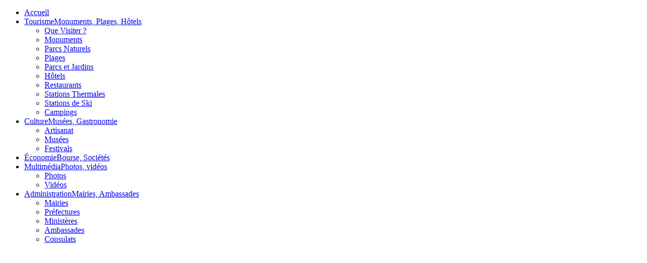

--- FILE ---
content_type: text/html; charset=utf-8
request_url: https://www.notrefrance.com/tourisme/stations-thermales/par-orientation-therapeutique/rhumatalogie/3
body_size: 5122
content:
<!DOCTYPE HTML>
<html lang="fr-fr" dir="ltr">

<head>
<meta charset="utf-8" />
<meta http-equiv="X-UA-Compatible" content="IE=edge,chrome=1">
<meta name="viewport" content="width=device-width, initial-scale=1">
<base href="https://www.notrefrance.com/tourisme/stations-thermales/par-orientation-therapeutique/rhumatalogie/3" />
	<meta name="keywords" content="notre france, guide france, tourisme france, culture france, lieux touristiques france, parcs naturels france, hôtels france, stations thermales france, plages france, artisanat france, cuisine france" />
	<meta name="rights" content="NotreFrance.com" />
	<meta http-equiv="content-type" content="text/html; charset=utf-8" />
	<meta name="description" content="Les stations thermales spécialisées dans la rhumatologie en France. Les coordonnées, le plan d'accès et les avis de clients sur les stations thermales traitant la rhumatologie." />
	<meta name="generator" content="Joomla! - Open Source Content Management" />
	<title>Les Stations Thermales Traitant la Rhumatologie</title>
	<link href="https://www.notrefrance.com/component/search/?Itemid=840&amp;task=category&amp;page=3&amp;format=opensearch" rel="search" title="Valider Notre France" type="application/opensearchdescription+xml" />
	<link href="/templates/yoo_infinite/favicon.ico" rel="shortcut icon" type="image/vnd.microsoft.icon" />
	<link href="/media/zoo/applications/business/templates/default/assets/css/zoo.css?ver=20160629" rel="stylesheet" type="text/css" />
	<link href="/media/zoo/elements/rating/assets/css/rating.css?ver=20160629" rel="stylesheet" type="text/css" />
	<link href="/cache/widgetkit/widgetkit-aff77bc3.css" rel="stylesheet" type="text/css" />
	<link href="/templates/yoo_infinite/css/bootstrap.css" rel="stylesheet" type="text/css" />
	<script src="/media/jui/js/jquery.min.js?c4b16472592ff5f433e7d8e4bc85945f" type="text/javascript"></script>
	<script src="/media/jui/js/jquery-noconflict.js?c4b16472592ff5f433e7d8e4bc85945f" type="text/javascript"></script>
	<script src="/media/jui/js/jquery-migrate.min.js?c4b16472592ff5f433e7d8e4bc85945f" type="text/javascript"></script>
	<script src="/media/zoo/assets/js/responsive.js?ver=20160629" type="text/javascript"></script>
	<script src="/components/com_zoo/assets/js/default.js?ver=20160629" type="text/javascript"></script>
	<script src="/media/zoo/elements/rating/assets/js/rating.js?ver=20160629" type="text/javascript"></script>
	<script src="/cache/widgetkit/widgetkit-74e44ab9.js" type="text/javascript"></script>

<link rel="apple-touch-icon-precomposed" href="/templates/yoo_infinite/apple_touch_icon.png" />
<link rel="stylesheet" href="/templates/yoo_infinite/css/base.css" />
<link rel="stylesheet" href="/templates/yoo_infinite/css/layout.css" />
<link rel="stylesheet" href="/templates/yoo_infinite/css/menus.css" />
<style>.wrapper { max-width: 998px; }
#sidebar-a { width: 25%; }
#maininner { width: 75%; }
#menu .dropdown { width: 250px; }
#menu .columns2 { width: 500px; }
#menu .columns3 { width: 750px; }
#menu .columns4 { width: 1000px; }</style>
<link rel="stylesheet" href="/templates/yoo_infinite/css/modules.css" />
<link rel="stylesheet" href="/templates/yoo_infinite/css/tools.css" />
<link rel="stylesheet" href="/templates/yoo_infinite/css/system.css" />
<link rel="stylesheet" href="/templates/yoo_infinite/css/extensions.css" />
<link rel="stylesheet" href="/templates/yoo_infinite/css/custom.css" />
<link rel="stylesheet" href="/templates/yoo_infinite/css/animation.css" />
<link rel="stylesheet" href="/templates/yoo_infinite/css/font1/opensans.css" />
<link rel="stylesheet" href="/templates/yoo_infinite/css/font2/opensanslight.css" />
<link rel="stylesheet" href="/templates/yoo_infinite/css/font3/opensans.css" />
<link rel="stylesheet" href="/templates/yoo_infinite/css/style.css" />
<link rel="stylesheet" href="/templates/yoo_infinite/css/responsive.css" />
<link rel="stylesheet" href="/templates/yoo_infinite/css/print.css" />
<link rel="stylesheet" href="/templates/yoo_infinite/fonts/opensans.css" />
<link rel="stylesheet" href="/templates/yoo_infinite/fonts/opensanslight.css" />
<script src="/templates/yoo_infinite/warp/js/warp.js"></script>
<script src="/templates/yoo_infinite/warp/js/responsive.js"></script>
<script src="/templates/yoo_infinite/warp/js/accordionmenu.js"></script>
<script src="/templates/yoo_infinite/warp/js/dropdownmenu.js"></script>
<script src="/templates/yoo_infinite/js/template.js"></script>


<meta name="google-site-verification" content="UDnhNvBJpZBIXxbzB_tsj8rRtSj8JKybLT5ZJfyOxZk" />

<script type="text/javascript">
 var _gaq = _gaq || [];
 _gaq.push(['_setAccount', 'UA-710600-16']);
 _gaq.push(['_gat._anonymizeIp']);
_gaq.push(['_trackPageview']);
					
 (function() {
  var ga = document.createElement('script'); ga.type = 'text/javascript'; ga.async = true;
  ga.src = ('https:' == document.location.protocol ? 'https://ssl' : 'http://www') + '.google-analytics.com/ga.js';
  var s = document.getElementsByTagName('script')[0]; s.parentNode.insertBefore(ga, s);
 })();
</script>

</head>

<body id="page" class="page  sidebar-a-right sidebars-1   body-dark noblog " data-config='{"twitter":0,"plusone":0,"facebook":0,"style":"default"}'>

	
		
	<div id="block-header">
		<div class="block-header wrapper ">
				
			<header id="header" class="clearfix">
				
					
				<a id="logo" href="https://www.notrefrance.com">
<div class="custom-logo size-auto"></div></a>
				
								<div id="menubar">
					
										<nav id="menu"><ul class="menu menu-dropdown">
<li class="level1 item349"><a href="/" class="level1"><span>Accueil</span></a></li><li class="level1 item192 parent active hassubtitle"><a href="/tourisme" class="level1 parent active"><span><span class="title">Tourisme</span><span class="subtitle">Monuments, Plages, Hôtels</span></span></a><div class="dropdown columns2"><div class="dropdown-bg"><div><div class="width50 column"><ul class="nav-child unstyled small level2"><li class="level2 item193"><a href="/tourisme/que-visiter" class="level2"><span>Que Visiter ?</span></a></li><li class="level2 item1249"><a href="/tourisme/monuments" class="level2"><span>Monuments</span></a></li><li class="level2 item200"><a href="/tourisme/parcs-naturels" class="level2"><span>Parcs Naturels</span></a></li><li class="level2 item248"><a href="/tourisme/plages" class="level2"><span>Plages</span></a></li><li class="level2 item1255"><a href="/tourisme/parcs-et-jardins" class="level2"><span>Parcs et Jardins</span></a></li></ul></div><div class="width50 column"><ul class="level2"><li class="level2 item274"><a href="/tourisme/hotels" class="level2"><span>Hôtels</span></a></li><li class="level2 item1250"><a href="/tourisme/restaurants" class="level2"><span>Restaurants</span></a></li><li class="level2 item206 active"><a href="/tourisme/stations-thermales" class="level2 active"><span>Stations Thermales</span></a></li><li class="level2 item1254"><a href="/tourisme/stations-de-ski" class="level2"><span>Stations de Ski</span></a></li><li class="level2 item275"><a href="/tourisme/campings" class="level2"><span>Campings</span></a></li></ul></div></div></div></div></li><li class="level1 item194 parent hassubtitle"><a href="/culture" class="level1 parent"><span><span class="title">Culture</span><span class="subtitle">Musées, Gastronomie</span></span></a><div class="dropdown columns2"><div class="dropdown-bg"><div><div class="width50 column"><ul class="nav-child unstyled small level2"><li class="level2 item198"><a href="/culture/artisanat" class="level2"><span>Artisanat</span></a></li><li class="level2 item810"><a href="/culture/musees" class="level2"><span>Musées</span></a></li></ul></div><div class="width50 column"><ul class="level2"><li class="level2 item1256"><a href="/culture/festivals" class="level2"><span>Festivals</span></a></li></ul></div></div></div></div></li><li class="level1 item196 hassubtitle"><a href="/economie" class="level1"><span><span class="title">Économie</span><span class="subtitle">Bourse, Sociétés</span></span></a></li><li class="level1 item197 parent hassubtitle"><a href="/multimedia" class="level1 parent"><span><span class="title">Multimédia</span><span class="subtitle">Photos, vidéos</span></span></a><div class="dropdown columns1"><div class="dropdown-bg"><div><div class="width100 column"><ul class="nav-child unstyled small level2"><li class="level2 item736"><a href="/multimedia/photos" class="level2"><span>Photos</span></a></li><li class="level2 item4955"><a href="/multimedia/videos" class="level2"><span>Vidéos</span></a></li></ul></div></div></div></div></li><li class="level1 item195 parent hassubtitle"><a href="/administration" class="level1 parent"><span><span class="title">Administration</span><span class="subtitle">Mairies, Ambassades</span></span></a><div class="dropdown columns2"><div class="dropdown-bg"><div><div class="width50 column"><ul class="nav-child unstyled small level2"><li class="level2 item276"><a href="/administration/mairies" class="level2"><span>Mairies</span></a></li><li class="level2 item1252"><a href="/administration/prefectures" class="level2"><span>Préfectures</span></a></li><li class="level2 item1251"><a href="/administration/ministeres" class="level2"><span>Ministères</span></a></li></ul></div><div class="width50 column"><ul class="level2"><li class="level2 item542"><a href="/administration/ambassades" class="level2"><span>Ambassades</span></a></li><li class="level2 item1253"><a href="/administration/consulats" class="level2"><span>Consulats</span></a></li></ul></div></div></div></div></li></ul></nav>
					
										
				</div>
				
				
			</header>

		</div>
	</div>
	
	
					
				
	<div id="block-main" class="bg-white">	
		<div class="block-main wrapper ">
			
			<div id="main" class="grid-block">

				<div id="maininner" class="grid-box">

					
										<section id="breadcrumbs"><div class="breadcrumbs"><a href="/">Accueil</a><a href="/tourisme">Tourisme</a><a href="/tourisme/stations-thermales">Stations Thermales</a><a href="/tourisme/stations-thermales/par-orientation-therapeutique">Par orientation thérapeutique</a><strong>Rhumatalogie</strong></div></section>
					
										<section id="content" class="grid-block"><div id="system-message-container">
	</div>


<div id="yoo-zoo" class="yoo-zoo business-default business-default-rhumatologi">

	
		<div class="details alignment-left">

				<h1 class="title">Rhumatologie</h1>
		
				<div class="description">
						
<script async="async" src="//pagead2.googlesyndication.com/pagead/js/adsbygoogle.js"></script>
<p>Les stations thermales spécialisées dans la rhumatologie.</p>
<p><div align='center'><script language="javascript">
<!--
google_ad_client = "ca-pub-6398101163588858";
google_ad_slot = "1132486852"; 
google_ad_width = 728; 
google_ad_height = 90; 
google_ad_channel = ""; 
//--> 
</script>
<script language="javascript"  src="http://pagead2.googlesyndication.com/pagead/show_ads.js"></script>
</div></p>		</div>
		
	</div>
	

	
	
<div class="items ">

	<div class="row first-row"><div class="width33 first-item">
<div class="teaser-item">
	
	

<h2 class="pos-title">
	 <a title="Les Thermes Foch à Dax" href="/tourisme/stations-thermales/aquitaine/landes/dax/thermes-foch">Les Thermes Foch à Dax</a> </h2>


<div class="pos-description">
	<div class="element element-rating first last">
	<div id="cf6dd846-5774-47aa-8ca7-c1623c06e130-690cf018cc37b" class="yoo-zoo rating">

	<div class="rating-container star5">
		<div class="previous-rating" style="width: 0%;"></div>

				<div class="current-rating">

						<div class="stars star5" title="5 Expiré 5"></div>
						<div class="stars star4" title="4 Expiré 5"></div>
						<div class="stars star3" title="3 Expiré 5"></div>
						<div class="stars star2" title="2 Expiré 5"></div>
						<div class="stars star1" title="1 Expiré 5"></div>
			
		</div>
			</div>

		<div class="vote-message">
		0.0/<strong>5</strong> Note (0 votes)	</div>
	
	
</div>
	<script type="text/javascript">
		jQuery(function($) {
			$('#cf6dd846-5774-47aa-8ca7-c1623c06e130-690cf018cc37b').ElementRating({ url: '/tourisme/stations-thermales/par-orientation-therapeutique/rhumatalogie?task=callelement&format=raw&item_id=92&element=cf6dd846-5774-47aa-8ca7-c1623c06e130' });
		});
	</script>
</div></div>

<p class="pos-links">
	<span class="element element-itemcommentslink first last">
	 <a href="/tourisme/stations-thermales/aquitaine/landes/dax/thermes-foch#comments">Pas encore d'avis</a></span>

</p>
	
</div></div><div class="width33">
<div class="teaser-item">
	
	

<h2 class="pos-title">
	 <a title="Les Thermes Henry à Châtel-Guyon" href="/tourisme/stations-thermales/auvergne/puy-de-dome/chatel-guyon/thermes-henry">Les Thermes Henry à Châtel-Guyon</a> </h2>


<div class="pos-description">
	<div class="element element-rating first last">
	<div id="cf6dd846-5774-47aa-8ca7-c1623c06e130-690cf018cd24e" class="yoo-zoo rating">

	<div class="rating-container star5">
		<div class="previous-rating" style="width: 0%;"></div>

				<div class="current-rating">

						<div class="stars star5" title="5 Expiré 5"></div>
						<div class="stars star4" title="4 Expiré 5"></div>
						<div class="stars star3" title="3 Expiré 5"></div>
						<div class="stars star2" title="2 Expiré 5"></div>
						<div class="stars star1" title="1 Expiré 5"></div>
			
		</div>
			</div>

		<div class="vote-message">
		0.0/<strong>5</strong> Note (0 votes)	</div>
	
	
</div>
	<script type="text/javascript">
		jQuery(function($) {
			$('#cf6dd846-5774-47aa-8ca7-c1623c06e130-690cf018cd24e').ElementRating({ url: '/tourisme/stations-thermales/par-orientation-therapeutique/rhumatalogie?task=callelement&format=raw&item_id=65&element=cf6dd846-5774-47aa-8ca7-c1623c06e130' });
		});
	</script>
</div></div>

<p class="pos-links">
	<span class="element element-itemcommentslink first last">
	 <a href="/tourisme/stations-thermales/auvergne/puy-de-dome/chatel-guyon/thermes-henry#comments">Pas encore d'avis</a></span>

</p>
	
</div></div><div class="width33">
<div class="teaser-item">
	
	

<h2 class="pos-title">
	 <a title="Les Thermes les Arènes à Dax" href="/tourisme/stations-thermales/aquitaine/landes/dax/thermes-les-arenes">Les Thermes les Arènes à Dax</a> </h2>


<div class="pos-description">
	<div class="element element-rating first last">
	<div id="cf6dd846-5774-47aa-8ca7-c1623c06e130-690cf018cd8c3" class="yoo-zoo rating">

	<div class="rating-container star5">
		<div class="previous-rating" style="width: 74%;"></div>

				<div class="current-rating">

						<div class="stars star5" title="5 Expiré 5"></div>
						<div class="stars star4" title="4 Expiré 5"></div>
						<div class="stars star3" title="3 Expiré 5"></div>
						<div class="stars star2" title="2 Expiré 5"></div>
						<div class="stars star1" title="1 Expiré 5"></div>
			
		</div>
			</div>

		<div class="vote-message">
		3.7/<strong>5</strong> Note (3 votes)	</div>
	
	
</div>
	<script type="text/javascript">
		jQuery(function($) {
			$('#cf6dd846-5774-47aa-8ca7-c1623c06e130-690cf018cd8c3').ElementRating({ url: '/tourisme/stations-thermales/par-orientation-therapeutique/rhumatalogie?task=callelement&format=raw&item_id=99&element=cf6dd846-5774-47aa-8ca7-c1623c06e130' });
		});
	</script>
</div></div>

<p class="pos-links">
	<span class="element element-itemcommentslink first last">
	 <a href="/tourisme/stations-thermales/aquitaine/landes/dax/thermes-les-arenes#comments">Pas encore d'avis</a></span>

</p>
	
</div></div></div><div class="row"><div class="width33 first-item">
<div class="teaser-item">
	
	

<h2 class="pos-title">
	 <a title="Les Thermes les écureuils à Dax" href="/tourisme/stations-thermales/aquitaine/landes/dax/thermes-les-ecureuils">Les Thermes les écureuils à Dax</a> </h2>


<div class="pos-description">
	<div class="element element-rating first last">
	<div id="cf6dd846-5774-47aa-8ca7-c1623c06e130-690cf018cdf12" class="yoo-zoo rating">

	<div class="rating-container star5">
		<div class="previous-rating" style="width: 0%;"></div>

				<div class="current-rating">

						<div class="stars star5" title="5 Expiré 5"></div>
						<div class="stars star4" title="4 Expiré 5"></div>
						<div class="stars star3" title="3 Expiré 5"></div>
						<div class="stars star2" title="2 Expiré 5"></div>
						<div class="stars star1" title="1 Expiré 5"></div>
			
		</div>
			</div>

		<div class="vote-message">
		0.0/<strong>5</strong> Note (0 votes)	</div>
	
	
</div>
	<script type="text/javascript">
		jQuery(function($) {
			$('#cf6dd846-5774-47aa-8ca7-c1623c06e130-690cf018cdf12').ElementRating({ url: '/tourisme/stations-thermales/par-orientation-therapeutique/rhumatalogie?task=callelement&format=raw&item_id=93&element=cf6dd846-5774-47aa-8ca7-c1623c06e130' });
		});
	</script>
</div></div>

<p class="pos-links">
	<span class="element element-itemcommentslink first last">
	 <a href="/tourisme/stations-thermales/aquitaine/landes/dax/thermes-les-ecureuils#comments">Pas encore d'avis</a></span>

</p>
	
</div></div><div class="width33">
<div class="teaser-item">
	
	

<h2 class="pos-title">
	 <a title="Les Thermes Napoléon à Plombières-les-Bains" href="/tourisme/stations-thermales/lorraine/vosges/plombieres-les-bains/thermes-napoleon">Les Thermes Napoléon à Plombières-les-Bains</a> </h2>


<div class="pos-description">
	<div class="element element-rating first last">
	<div id="cf6dd846-5774-47aa-8ca7-c1623c06e130-690cf018ce569" class="yoo-zoo rating">

	<div class="rating-container star5">
		<div class="previous-rating" style="width: 0%;"></div>

				<div class="current-rating">

						<div class="stars star5" title="5 Expiré 5"></div>
						<div class="stars star4" title="4 Expiré 5"></div>
						<div class="stars star3" title="3 Expiré 5"></div>
						<div class="stars star2" title="2 Expiré 5"></div>
						<div class="stars star1" title="1 Expiré 5"></div>
			
		</div>
			</div>

		<div class="vote-message">
		0.0/<strong>5</strong> Note (0 votes)	</div>
	
	
</div>
	<script type="text/javascript">
		jQuery(function($) {
			$('#cf6dd846-5774-47aa-8ca7-c1623c06e130-690cf018ce569').ElementRating({ url: '/tourisme/stations-thermales/par-orientation-therapeutique/rhumatalogie?task=callelement&format=raw&item_id=169&element=cf6dd846-5774-47aa-8ca7-c1623c06e130' });
		});
	</script>
</div></div>

<p class="pos-links">
	<span class="element element-itemcommentslink first last">
	 <a href="/tourisme/stations-thermales/lorraine/vosges/plombieres-les-bains/thermes-napoleon#comments">Pas encore d'avis</a></span>

</p>
	
</div></div><div class="width33">
<div class="teaser-item">
</div></div></div>
	
	<div class="zoo-pagination">
		<div class="pagination-bg">
			<a class="start" href="/tourisme/stations-thermales/par-orientation-therapeutique/rhumatalogie">&lt;&lt;</a>&nbsp;<a class="previous" href="/tourisme/stations-thermales/par-orientation-therapeutique/rhumatalogie/2">&lt;</a>&nbsp;<a href="/tourisme/stations-thermales/par-orientation-therapeutique/rhumatalogie">1</a>&nbsp;<a href="/tourisme/stations-thermales/par-orientation-therapeutique/rhumatalogie/2">2</a>&nbsp;[<span>3</span>]&nbsp;		</div>
	</div>

</div>
</div></section>
					
					
				</div>
				<!-- maininner end -->
				
								<aside id="sidebar-a" class="grid-box"><div class="grid-box width100 grid-v"><div class="module   deepest">

			
<form id="searchbox-40" class="searchbox" action="/tourisme/stations-thermales/par-orientation-therapeutique/rhumatalogie" method="post" role="search">
	<input type="text" value="" name="searchword" placeholder="Recherche ..." />
	<button type="reset" value="Reset"></button>
	<input type="hidden" name="task"   value="search" />
	<input type="hidden" name="option" value="com_search" />
	<input type="hidden" name="Itemid" value="840" />	
</form>

<script src="/templates/yoo_infinite/warp/js/search.js"></script>
<script>
jQuery(function($) {
	$('#searchbox-40 input[name=searchword]').search({'url': '/component/search/?tmpl=raw&amp;type=json&amp;ordering=&amp;searchphrase=all', 'param': 'searchword', 'msgResultsHeader': 'Résultats de la recherche', 'msgMoreResults': 'Plus de résultats', 'msgNoResults': 'Aucun résultat trouvé'}).placeholder();
});
</script>		
</div></div><div class="grid-box width100 grid-v"><div class="module mod-box mod-box-default  deepest">

		<h3 class="module-title">Menu</h3>	<ul class="menu menu-sidebar">
<li class="level1 item349"><a href="/" class="level1"><span>Accueil</span></a></li><li class="level1 item192 parent active hassubtitle"><a href="/tourisme" class="level1 parent active"><span><span class="title">Tourisme</span><span class="subtitle">Monuments, Plages, Hôtels</span></span></a><ul class="nav-child unstyled small level2"><li class="level2 item193 parent"><a href="/tourisme/que-visiter" class="level2 parent"><span>Que Visiter ?</span></a></li><li class="level2 item1249"><a href="/tourisme/monuments" class="level2"><span>Monuments</span></a></li><li class="level2 item200 parent"><a href="/tourisme/parcs-naturels" class="level2 parent"><span>Parcs Naturels</span></a></li><li class="level2 item248"><a href="/tourisme/plages" class="level2"><span>Plages</span></a></li><li class="level2 item1255"><a href="/tourisme/parcs-et-jardins" class="level2"><span>Parcs et Jardins</span></a></li><li class="level2 item274 parent"><a href="/tourisme/hotels" class="level2 parent"><span>Hôtels</span></a></li><li class="level2 item1250"><a href="/tourisme/restaurants" class="level2"><span>Restaurants</span></a></li><li class="level2 item206 parent active"><a href="/tourisme/stations-thermales" class="level2 parent active"><span>Stations Thermales</span></a><ul class="nav-child unstyled small level3"><li class="level3 item207"><a href="/tourisme/stations-thermales/midi-pyrenees" class="level3"><span>Midi-Pyrénées</span></a></li><li class="level3 item839 active"><a href="/tourisme/stations-thermales/par-orientation-therapeutique" class="level3 active"><span>Par orientation thérapeutique</span></a></li><li class="level3 item842"><a href="/tourisme/stations-thermales/rhone-alpes" class="level3"><span>Rhône-Alpes</span></a></li><li class="level3 item877"><a href="/tourisme/stations-thermales/auvergne" class="level3"><span>Auvergne</span></a></li><li class="level3 item884"><a href="/tourisme/stations-thermales/languedoc-roussillon" class="level3"><span>Languedoc-Roussillon</span></a></li><li class="level3 item899"><a href="/tourisme/stations-thermales/poitou-charentes" class="level3"><span>Poitou-Charentes</span></a></li><li class="level3 item951"><a href="/tourisme/stations-thermales/lorraine" class="level3"><span>Lorraine</span></a></li><li class="level3 item990"><a href="/tourisme/stations-thermales/aquitaine" class="level3"><span>Aquitaine</span></a></li><li class="level3 item994"><a href="/tourisme/stations-thermales/basse-normandie" class="level3"><span>Basse-Normandie</span></a></li><li class="level3 item1092"><a href="/tourisme/stations-thermales/limousin" class="level3"><span>Limousin</span></a></li><li class="level3 item1150"><a href="/tourisme/stations-thermales/franche-comte" class="level3"><span>Franche-Comté</span></a></li><li class="level3 item1390"><a href="/tourisme/stations-thermales/bourgogne" class="level3"><span>Bourgogne</span></a></li><li class="level3 item2218"><a href="/tourisme/stations-thermales/ile-de-la-reunion" class="level3"><span>Île de La Réunion</span></a></li></ul></li><li class="level2 item1254 parent"><a href="/tourisme/stations-de-ski" class="level2 parent"><span>Stations de Ski</span></a></li><li class="level2 item275"><a href="/tourisme/campings" class="level2"><span>Campings</span></a></li></ul></li><li class="level1 item194 parent hassubtitle"><a href="/culture" class="level1 parent"><span><span class="title">Culture</span><span class="subtitle">Musées, Gastronomie</span></span></a></li><li class="level1 item196 hassubtitle"><a href="/economie" class="level1"><span><span class="title">Économie</span><span class="subtitle">Bourse, Sociétés</span></span></a></li><li class="level1 item197 parent hassubtitle"><a href="/multimedia" class="level1 parent"><span><span class="title">Multimédia</span><span class="subtitle">Photos, vidéos</span></span></a></li><li class="level1 item195 parent hassubtitle"><a href="/administration" class="level1 parent"><span><span class="title">Administration</span><span class="subtitle">Mairies, Ambassades</span></span></a></li></ul>		
</div></div><div class="grid-box width100 grid-v"><div class="module mod-box mod-box-default  deepest">

		<h3 class="module-title">Publicité</h3>	
<script async src="//pagead2.googlesyndication.com/pagead/js/adsbygoogle.js"></script>
<!-- NF 160x600 B -->
<ins class="adsbygoogle"
     style="display:inline-block;width:160px;height:600px"
     data-ad-client="ca-pub-6398101163588858"
     data-ad-slot="6451720857"></ins>
<script>
(adsbygoogle = window.adsbygoogle || []).push({});
</script>		
</div></div></aside>
								
				
			</div>
			
			<!-- main end -->

		</div>
	</div>
	
	
	
	
		<div id="block-footer" class="bg-dark bg-colored">
		<div class="block-footer wrapper ">
		
			<footer id="footer">

								<a id="totop-scroller" href="#page"></a>
				
				<div class="module   deepest">

			<ul class="menu menu-line">
<li class="level1 item108"><a href="/contact" class="level1"><span>Contact</span></a></li><li class="level1 item109"><a href="/se-connecter" class="level1"><span>Se connecter</span></a></li><li class="level1 item110"><a href="/s-enregistrer" class="level1"><span>S'enregistrer</span></a></li><li class="level1 item874"><a href="/mentions-legales" title="Mentions légales" class="level1"><span>Mentions légales</span></a></li></ul>		
</div>
<div class="module   deepest">

			
<p>© 2011 - 2014 <a href="http://www.notrefrance.com/">Notre France</a> - Tous droits réservés.</p>		
</div>
			</footer>
			

		</div>
	</div>
		
		
</body>
</html>

--- FILE ---
content_type: text/html; charset=utf-8
request_url: https://www.google.com/recaptcha/api2/aframe
body_size: 267
content:
<!DOCTYPE HTML><html><head><meta http-equiv="content-type" content="text/html; charset=UTF-8"></head><body><script nonce="V-A7AHMlHFmxRqneptstyA">/** Anti-fraud and anti-abuse applications only. See google.com/recaptcha */ try{var clients={'sodar':'https://pagead2.googlesyndication.com/pagead/sodar?'};window.addEventListener("message",function(a){try{if(a.source===window.parent){var b=JSON.parse(a.data);var c=clients[b['id']];if(c){var d=document.createElement('img');d.src=c+b['params']+'&rc='+(localStorage.getItem("rc::a")?sessionStorage.getItem("rc::b"):"");window.document.body.appendChild(d);sessionStorage.setItem("rc::e",parseInt(sessionStorage.getItem("rc::e")||0)+1);localStorage.setItem("rc::h",'1762455578816');}}}catch(b){}});window.parent.postMessage("_grecaptcha_ready", "*");}catch(b){}</script></body></html>

--- FILE ---
content_type: text/javascript; charset=UTF-8
request_url: https://pagead2.googlesyndication.com/pagead/managed/js/adsense/m202511050101/show_ads_impl_fy2021.js?bust=31095685
body_size: 168818
content:
(function(sttc){'use strict';var q,ba=Object.create,ca=Object.defineProperty,da=globalThis,ea=typeof Symbol==="function"&&typeof Symbol("x")==="symbol",ha={},ia={};function ja(a,b,c){if(!c||a!=null){c=ia[b];if(c==null)return a[b];c=a[c];return c!==void 0?c:a[b]}} 
function ka(a,b,c){if(b)a:{var d=a.split(".");a=d.length===1;var e=d[0],f;!a&&e in ha?f=ha:f=da;for(e=0;e<d.length-1;e++){var g=d[e];if(!(g in f))break a;f=f[g]}d=d[d.length-1];c=ea&&c==="es6"?f[d]:null;b=b(c);b!=null&&(a?ca(ha,d,{configurable:!0,writable:!0,value:b}):b!==c&&(ia[d]===void 0&&(a=Math.random()*1E9>>>0,ia[d]=ea?da.Symbol(d):"$jscp$"+a+"$"+d),ca(f,ia[d],{configurable:!0,writable:!0,value:b})))}}var la=Object.setPrototypeOf; 
function ma(a,b){a.prototype=ba(b.prototype);a.prototype.constructor=a;la(a,b);a.Qm=b.prototype}ka("Symbol.dispose",function(a){return a?a:Symbol("Symbol.dispose")},"es_next"); 
ka("String.prototype.replaceAll",function(a){return a?a:function(b,c){if(b instanceof RegExp&&!b.global)throw new TypeError("String.prototype.replaceAll called with a non-global RegExp argument.");return b instanceof RegExp?this.replace(b,c):this.replace(new RegExp(String(b).replace(/([-()\[\]{}+?*.$\^|,:#<!\\])/g,"\\$1").replace(/\x08/g,"\\x08"),"g"),c)}},"es_2021"); 
ka("AggregateError",function(a){function b(c,d){d=Error(d);"stack"in d&&(this.stack=d.stack);this.errors=c;this.message=d.message}if(a)return a;ma(b,Error);b.prototype.name="AggregateError";return b},"es_2021"); 
ka("Promise.any",function(a){return a?a:function(b){b=b instanceof Array?b:Array.from(b);return Promise.all(b.map(function(c){return Promise.resolve(c).then(function(d){throw d;},function(d){return d})})).then(function(c){throw new ha.AggregateError(c,"All promises were rejected");},function(c){return c})}},"es_2021");ka("Promise.withResolvers",function(a){return a?a:function(){var b,c;return{promise:new Promise(function(d,e){b=d;c=e}),resolve:b,reject:c}}},"es_next");/* 
 
 Copyright The Closure Library Authors. 
 SPDX-License-Identifier: Apache-2.0 
*/ 
var t=this||self;function na(a,b){a:{var c=["CLOSURE_FLAGS"];for(var d=t,e=0;e<c.length;e++)if(d=d[c[e]],d==null){c=null;break a}c=d}a=c&&c[a];return a!=null?a:b}function oa(a){var b=typeof a;return b!="object"?b:a?Array.isArray(a)?"array":b:"null"}function pa(a){var b=typeof a;return b=="object"&&a!=null||b=="function"}function ra(a){return Object.prototype.hasOwnProperty.call(a,sa)&&a[sa]||(a[sa]=++ta)}var sa="closure_uid_"+(Math.random()*1E9>>>0),ta=0; 
function va(a,b,c){return a.call.apply(a.bind,arguments)}function wa(a,b,c){if(!a)throw Error();if(arguments.length>2){var d=Array.prototype.slice.call(arguments,2);return function(){var e=Array.prototype.slice.call(arguments);Array.prototype.unshift.apply(e,d);return a.apply(b,e)}}return function(){return a.apply(b,arguments)}}function xa(a,b,c){xa=Function.prototype.bind&&Function.prototype.bind.toString().indexOf("native code")!=-1?va:wa;return xa.apply(null,arguments)} 
function ya(a,b){var c=Array.prototype.slice.call(arguments,1);return function(){var d=c.slice();d.push.apply(d,arguments);return a.apply(this,d)}}function za(a,b,c){a=a.split(".");c=c||t;for(var d;a.length&&(d=a.shift());)a.length||b===void 0?c[d]&&c[d]!==Object.prototype[d]?c=c[d]:c=c[d]={}:c[d]=b}function Aa(a){return a} 
function Ba(a,b){function c(){}c.prototype=b.prototype;a.Qm=b.prototype;a.prototype=new c;a.prototype.constructor=a;a.so=function(d,e,f){for(var g=Array(arguments.length-2),h=2;h<arguments.length;h++)g[h-2]=arguments[h];return b.prototype[e].apply(d,g)}};var Ca={co:0,bo:1,ao:2};var Fa;let Ga;function Ha(a){return(Ga||(Ga=new TextEncoder)).encode(a)};function Ia(a){t.setTimeout(()=>{throw a;},0)};function Ka(a){return/^[\s\xa0]*([\s\S]*?)[\s\xa0]*$/.exec(a)[1]}function La(a,b){return a.toLowerCase().indexOf(b.toLowerCase())!=-1};var Ma=na(610401301,!1),Na=na(748402147,!0);function Oa(){var a=t.navigator;return a&&(a=a.userAgent)?a:""}var Pa;const Qa=t.navigator;Pa=Qa?Qa.userAgentData||null:null;function Ra(a){if(!Ma||!Pa)return!1;for(let b=0;b<Pa.brands.length;b++){const {brand:c}=Pa.brands[b];if(c&&c.indexOf(a)!=-1)return!0}return!1}function Sa(a){return Oa().indexOf(a)!=-1};function Wa(){return Ma?!!Pa&&Pa.brands.length>0:!1}function Xa(){return Wa()?!1:Sa("Opera")}function Ya(){return Sa("Firefox")||Sa("FxiOS")}function Za(){return Sa("Safari")&&!($a()||(Wa()?0:Sa("Coast"))||Xa()||(Wa()?0:Sa("Edge"))||(Wa()?Ra("Microsoft Edge"):Sa("Edg/"))||(Wa()?Ra("Opera"):Sa("OPR"))||Ya()||Sa("Silk")||Sa("Android"))}function $a(){return Wa()?Ra("Chromium"):(Sa("Chrome")||Sa("CriOS"))&&!(Wa()?0:Sa("Edge"))||Sa("Silk")};function ab(a,b){if(typeof a==="string")return typeof b!=="string"||b.length!=1?-1:a.indexOf(b,0);for(let c=0;c<a.length;c++)if(c in a&&a[c]===b)return c;return-1}function bb(a,b){const c=a.length,d=typeof a==="string"?a.split(""):a;for(let e=0;e<c;e++)e in d&&b.call(void 0,d[e],e,a)}function db(a,b){var c=a.length;const d=typeof a==="string"?a.split(""):a;for(--c;c>=0;--c)c in d&&b.call(void 0,d[c],c,a)} 
function eb(a,b){const c=a.length,d=[];let e=0;const f=typeof a==="string"?a.split(""):a;for(let g=0;g<c;g++)if(g in f){const h=f[g];b.call(void 0,h,g,a)&&(d[e++]=h)}return d}function fb(a,b){const c=a.length,d=Array(c),e=typeof a==="string"?a.split(""):a;for(let f=0;f<c;f++)f in e&&(d[f]=b.call(void 0,e[f],f,a));return d}function hb(a,b){let c=1;bb(a,function(d,e){c=b.call(void 0,c,d,e,a)});return c} 
function ib(a,b){const c=a.length,d=typeof a==="string"?a.split(""):a;for(let e=0;e<c;e++)if(e in d&&b.call(void 0,d[e],e,a))return!0;return!1}function jb(a,b){return ab(a,b)>=0}function kb(a,b){b=ab(a,b);let c;(c=b>=0)&&Array.prototype.splice.call(a,b,1);return c}function lb(a,b){let c=0;db(a,function(d,e){b.call(void 0,d,e,a)&&Array.prototype.splice.call(a,e,1).length==1&&c++})}function mb(a){return Array.prototype.concat.apply([],arguments)} 
function nb(a){const b=a.length;if(b>0){const c=Array(b);for(let d=0;d<b;d++)c[d]=a[d];return c}return[]}function ob(a,b){for(let d=1;d<arguments.length;d++){const e=arguments[d];var c=oa(e);if(c=="array"||c=="object"&&typeof e.length=="number"){c=a.length||0;const f=e.length||0;a.length=c+f;for(let g=0;g<f;g++)a[c+g]=e[g]}else a.push(e)}}function pb(a,b,c){c=c||qb;let d=0,e=a.length,f;for(;d<e;){const g=d+(e-d>>>1);let h;h=c(b,a[g]);h>0?d=g+1:(e=g,f=!h)}return f?d:-d-1} 
function qb(a,b){return a>b?1:a<b?-1:0}function rb(a,b){b=b||Math.random;for(let c=a.length-1;c>0;c--){const d=Math.floor(b()*(c+1)),e=a[c];a[c]=a[d];a[d]=e}};function sb(a){sb[" "](a);return a}sb[" "]=function(){};function tb(a,b){try{return sb(a[b]),!0}catch(c){}return!1};var ub=Wa()?!1:Sa("Trident")||Sa("MSIE"),vb=Sa("Edge")||ub,wb=Sa("Gecko")&&!(La(Oa(),"WebKit")&&!Sa("Edge"))&&!(Sa("Trident")||Sa("MSIE"))&&!Sa("Edge"),xb=La(Oa(),"WebKit")&&!Sa("Edge");var yb={},Ab=null;function Bb(a){var b=3;b===void 0&&(b=0);Cb();b=yb[b];const c=Array(Math.floor(a.length/3)),d=b[64]||"";let e=0,f=0;for(;e<a.length-2;e+=3){var g=a[e],h=a[e+1],k=a[e+2],l=b[g>>2];g=b[(g&3)<<4|h>>4];h=b[(h&15)<<2|k>>6];k=b[k&63];c[f++]=l+g+h+k}l=0;k=d;switch(a.length-e){case 2:l=a[e+1],k=b[(l&15)<<2]||d;case 1:a=a[e],c[f]=b[a>>2]+b[(a&3)<<4|l>>4]+k+d}return c.join("")} 
function Db(a){const b=[];let c=0;for(let d=0;d<a.length;d++){let e=a.charCodeAt(d);e>255&&(b[c++]=e&255,e>>=8);b[c++]=e}return Bb(b)}function Eb(a){const b=[];Fb(a,function(c){b.push(c)});return b} 
function Fb(a,b){function c(e){for(;d<a.length;){const f=a.charAt(d++),g=Ab[f];if(g!=null)return g;if(!/^[\s\xa0]*$/.test(f))throw Error("Unknown base64 encoding at char: "+f);}return e}Cb();let d=0;for(;;){const e=c(-1),f=c(0),g=c(64),h=c(64);if(h===64&&e===-1)break;b(e<<2|f>>4);g!=64&&(b(f<<4&240|g>>2),h!=64&&b(g<<6&192|h))}} 
function Cb(){if(!Ab){Ab={};var a="ABCDEFGHIJKLMNOPQRSTUVWXYZabcdefghijklmnopqrstuvwxyz0123456789".split(""),b=["+/=","+/","-_=","-_.","-_"];for(let c=0;c<5;c++){const d=a.concat(b[c].split(""));yb[c]=d;for(let e=0;e<d.length;e++){const f=d[e];Ab[f]===void 0&&(Ab[f]=e)}}}};var Gb=typeof structuredClone!="undefined";function Hb(a,b){a.__closure__error__context__984382||(a.__closure__error__context__984382={});a.__closure__error__context__984382.severity=b};let Kb=void 0,Lb;function Mb(a){if(Lb)throw Error("");Lb=b=>{t.setTimeout(()=>{a(b)},0)}}function Nb(a){if(Lb)try{Lb(a)}catch(b){throw b.cause=a,b;}}function Ob(){const a=Error();Hb(a,"incident");Lb?Nb(a):Ia(a)}function Pb(a){a=Error(a);Hb(a,"warning");Nb(a);return a}function Qb(a,b){if(a!=null){var c=Kb??(Kb={});var d=c[a]||0;d>=b||(c[a]=d+1,Ob())}};function Rb(a,b=!1){return b&&Symbol.for&&a?Symbol.for(a):a!=null?Symbol(a):Symbol()}var Tb=Rb(),Ub=Rb(),Vb=Rb(),Wb=Rb(),Xb=Rb(),Yb=Rb("m_m",!0);const v=Rb("jas",!0);var Zb;const $b=[];$b[v]=7;Zb=Object.freeze($b);function ac(a,b){a[v]|=b}function bc(a){if(4&a)return 512&a?512:1024&a?1024:0}function cc(a){ac(a,34);return a}function dc(a){ac(a,8192);return a}function ec(a){ac(a,32);return a};var fc={};function hc(a,b){return b===void 0?a.l!==ic&&!!(2&(a.ca[v]|0)):!!(2&b)&&a.l!==ic}const ic={};class jc{constructor(a,b,c){this.g=a;this.j=b;this.l=c}next(){const a=this.g.next();a.done||(a.value=this.j.call(this.l,a.value));return a}[Symbol.iterator](){return this}}var kc=Object.freeze({}); 
function lc(a,b,c){const d=b&128?0:-1,e=a.length;var f;if(f=!!e)f=a[e-1],f=f!=null&&typeof f==="object"&&f.constructor===Object;const g=e+(f?-1:0);for(b=b&128?1:0;b<g;b++)c(b-d,a[b]);if(f){a=a[e-1];for(const h in a)Object.prototype.hasOwnProperty.call(a,h)&&!isNaN(h)&&c(+h,a[h])}}var mc={};function nc(a){a.yo=!0;return a};var oc=nc(a=>typeof a==="number"),pc=nc(a=>typeof a==="string"),qc=nc(a=>typeof a==="function"),rc=nc(a=>!!a&&(typeof a==="object"||typeof a==="function"));function sc(){return tc(nc((a,b)=>a===void 0?!0:pc(a,b)))}function tc(a){a.Pl=!0;return a}var uc=nc(a=>Array.isArray(a));function wc(){return nc(a=>uc(a)?a.every(b=>oc(b)):!1)};function xc(a){if(pc(a)){if(!/^\s*(?:-?[1-9]\d*|0)?\s*$/.test(a))throw Error(String(a));}else if(oc(a)&&!Number.isSafeInteger(a))throw Error(String(a));return BigInt(a)}var Ac=nc(a=>a>=yc&&a<=zc);const yc=BigInt(Number.MIN_SAFE_INTEGER),zc=BigInt(Number.MAX_SAFE_INTEGER);let Bc=0,Cc=0,Dc;function Ec(a){const b=a>>>0;Bc=b;Cc=(a-b)/4294967296>>>0}function Fc(a){if(a<0){Ec(-a);a=Bc;var b=Cc;b=~b;a?a=~a+1:b+=1;const [c,d]=[a,b];Bc=c>>>0;Cc=d>>>0}else Ec(a)}function Gc(a,b){const c=b*4294967296+(a>>>0);return Number.isSafeInteger(c)?c:Hc(a,b)}function Hc(a,b){b>>>=0;a>>>=0;var c;b<=2097151?c=""+(4294967296*b+a):c=""+(BigInt(b)<<BigInt(32)|BigInt(a));return c}function Ic(){var a=Bc,b=Cc,c;b&2147483648?c=""+(BigInt(b|0)<<BigInt(32)|BigInt(a>>>0)):c=Hc(a,b);return c} 
function Jc(a){a.length<16?Fc(Number(a)):(a=BigInt(a),Bc=Number(a&BigInt(4294967295))>>>0,Cc=Number(a>>BigInt(32)&BigInt(4294967295)))};function Kc(a,b=`unexpected value ${a}!`){throw Error(b);};const Lc=typeof BigInt==="function"?BigInt.asIntN:void 0,Mc=typeof BigInt==="function"?BigInt.asUintN:void 0,Nc=Number.isSafeInteger,Oc=Number.isFinite,Pc=Math.trunc;function Qc(a){if(a!=null&&typeof a!=="number")throw Error(`Value of float/double field must be a number, found ${typeof a}: ${a}`);return a}function Rc(a){if(a==null||typeof a==="number")return a;if(a==="NaN"||a==="Infinity"||a==="-Infinity")return Number(a)} 
function Sc(a){if(typeof a!=="boolean")throw Error(`Expected boolean but got ${oa(a)}: ${a}`);return a}function Tc(a){if(a==null||typeof a==="boolean")return a;if(typeof a==="number")return!!a}const Uc=/^-?([1-9][0-9]*|0)(\.[0-9]+)?$/;function Vc(a){switch(typeof a){case "bigint":return!0;case "number":return Oc(a);case "string":return Uc.test(a);default:return!1}}function Wc(a){if(!Oc(a))throw Pb("enum");return a|0}function Xc(a){return a==null?a:Oc(a)?a|0:void 0} 
function Yc(a){if(typeof a!=="number")throw Pb("int32");if(!Oc(a))throw Pb("int32");return a|0}function Zc(a){if(a==null)return a;if(typeof a==="string"&&a)a=+a;else if(typeof a!=="number")return;return Oc(a)?a|0:void 0}function $c(a){if(typeof a!=="number")throw Pb("uint32");if(!Oc(a))throw Pb("uint32");return a>>>0}function ad(a){if(a==null)return a;if(typeof a==="string"&&a)a=+a;else if(typeof a!=="number")return;return Oc(a)?a>>>0:void 0} 
function bd(a,b=0){if(!Vc(a))throw Pb("int64");const c=typeof a;switch(b){case 512:switch(c){case "string":return cd(a);case "bigint":return String(Lc(64,a));default:return dd(a)}case 1024:switch(c){case "string":return ed(a);case "bigint":return xc(Lc(64,a));default:return fd(a)}case 0:switch(c){case "string":return cd(a);case "bigint":return xc(Lc(64,a));default:return gd(a)}default:return Kc(b,"Unknown format requested type for int64")}}function hd(a){return a==null?a:bd(a,0)} 
function gd(a){a=Pc(a);if(!Nc(a)){Fc(a);var b=Bc,c=Cc;if(a=c&2147483648)b=~b+1>>>0,c=~c>>>0,b==0&&(c=c+1>>>0);b=Gc(b,c);a=typeof b==="number"?a?-b:b:a?"-"+b:b}return a}function id(a){a=Pc(a);a>=0&&Nc(a)||(Fc(a),a=Gc(Bc,Cc));return a}function dd(a){a=Pc(a);Nc(a)?a=String(a):(Fc(a),a=Ic());return a}function jd(a){a=Pc(a);a>=0&&Nc(a)?a=String(a):(Fc(a),a=Hc(Bc,Cc));return a} 
function cd(a){var b=Pc(Number(a));if(Nc(b))return String(b);b=a.indexOf(".");b!==-1&&(a=a.substring(0,b));b=a.length;(a[0]==="-"?b<20||b===20&&a<="-9223372036854775808":b<19||b===19&&a<="9223372036854775807")||(Jc(a),a=Ic());return a}function ed(a){var b=Pc(Number(a));if(Nc(b))return xc(b);b=a.indexOf(".");b!==-1&&(a=a.substring(0,b));return xc(Lc(64,BigInt(a)))}function fd(a){return Nc(a)?xc(gd(a)):xc(dd(a))} 
function kd(a){var b=Pc(Number(a));if(Nc(b)&&b>=0)return String(b);b=a.indexOf(".");b!==-1&&(a=a.substring(0,b));a[0]==="-"?b=!1:(b=a.length,b=b<20?!0:b===20&&a<="18446744073709551615");b||(Jc(a),a=Hc(Bc,Cc));return a}function ld(a){if(a==null)return a;if(typeof a==="bigint")return Ac(a)?a=Number(a):(a=Lc(64,a),a=Ac(a)?Number(a):String(a)),a;if(Vc(a))return typeof a==="number"?gd(a):cd(a)} 
function md(a){const b=typeof a;if(a==null)return a;if(b==="bigint")return xc(Lc(64,a));if(Vc(a))return b==="string"?ed(a):fd(a)} 
function nd(a,b=0){if(!Vc(a))throw Pb("uint64");const c=typeof a;switch(b){case 512:switch(c){case "string":return kd(a);case "bigint":return String(Mc(64,a));default:return jd(a)}case 1024:switch(c){case "string":return b=Pc(Number(a)),Nc(b)&&b>=0?a=xc(b):(b=a.indexOf("."),b!==-1&&(a=a.substring(0,b)),a=xc(Mc(64,BigInt(a)))),a;case "bigint":return xc(Mc(64,a));default:return Nc(a)?xc(id(a)):xc(jd(a))}case 0:switch(c){case "string":return kd(a);case "bigint":return xc(Mc(64,a));default:return id(a)}default:return Kc(b, 
"Unknown format requested type for int64")}}function od(a){return a==null?a:nd(a,0)}function pd(a){if(a==null)return a;const b=typeof a;if(b==="bigint")return String(Lc(64,a));if(Vc(a)){if(b==="string")return cd(a);if(b==="number")return gd(a)}}function qd(a){if(a==null)return a;const b=typeof a;if(b==="bigint")return String(Mc(64,a));if(Vc(a)){if(b==="string")return kd(a);if(b==="number")return id(a)}}function rd(a){if(typeof a!=="string")throw Error();return a} 
function sd(a){if(a!=null&&typeof a!=="string")throw Error();return a}function td(a){return a==null||typeof a==="string"?a:void 0}function ud(a,b,c,d){if(a!=null&&a[Yb]===fc)return a;if(!Array.isArray(a))return c?d&2?b[Tb]||(b[Tb]=vd(b)):new b:void 0;c=a[v]|0;d=c|d&32|d&2;d!==c&&(a[v]=d);return new b(a)}function vd(a){a=new a;cc(a.ca);return a}function wd(a,b,c){return b?rd(a):td(a)??(c?"":void 0)}function xd(a,b,c){a=b?Wc(a):Xc(a);return a==null?c?0:void 0:a};function yd(a){return a};const zd={},Ad=(()=>class extends Map{constructor(){super()}})();function Bd(a){return a}function Cd(a){if(a.bd&2)throw Error("Cannot mutate an immutable Map");} 
var Fd=class extends Ad{constructor(a,b,c=Bd,d=Bd){super();this.bd=a[v]|0;this.Uc=b;this.rf=c;this.Uj=this.Uc?Dd:d;for(let e=0;e<a.length;e++){const f=a[e],g=c(f[0],!1,!0);let h=f[1];b?h===void 0&&(h=null):h=d(f[1],!1,!0,void 0,void 0,this.bd);super.set(g,h)}}Th(a){return dc(Array.from(super.entries(),a))}clear(){Cd(this);super.clear()}delete(a){Cd(this);return super.delete(this.rf(a,!0,!1))}entries(){if(this.Uc){var a=super.keys();a=new jc(a,Ed,this)}else a=super.entries();return a}values(){if(this.Uc){var a= 
super.keys();a=new jc(a,Fd.prototype.get,this)}else a=super.values();return a}forEach(a,b){this.Uc?super.forEach((c,d,e)=>{a.call(b,e.get(d),d,e)}):super.forEach(a,b)}set(a,b){Cd(this);a=this.rf(a,!0,!1);return a==null?this:b==null?(super.delete(a),this):super.set(a,this.Uj(b,!0,!0,this.Uc,!1,this.bd))}has(a){return super.has(this.rf(a,!1,!1))}get(a){a=this.rf(a,!1,!1);const b=super.get(a);if(b!==void 0){var c=this.Uc;return c?(c=this.Uj(b,!1,!0,c,this.Ik,this.bd),c!==b&&super.set(a,c),c):b}}[Symbol.iterator](){return this.entries()}}; 
Fd.prototype.toJSON=void 0;function Dd(a,b,c,d,e,f){a=ud(a,d,c,f);e&&(a=Gd(a));return a}function Ed(a){return[a,this.get(a)]}let Hd;function Id(){return Hd||(Hd=new Fd(cc([]),void 0,void 0,void 0,zd))};function Jd(a,b,c,d){var e=d!==void 0;d=!!d;const f=[];var g=a.length;let h,k=4294967295,l=!1;const m=!!(b&64),n=m?b&128?0:-1:void 0;b&1||(h=g&&a[g-1],h!=null&&typeof h==="object"&&h.constructor===Object?(g--,k=g):h=void 0,!m||b&128||e||(l=!0,k=(Kd??yd)(k-n,n,a,h,void 0)+n));b=void 0;for(e=0;e<g;e++){let p=a[e];if(p!=null&&(p=c(p,d))!=null)if(m&&e>=k){const r=e-n;(b??(b={}))[r]=p}else f[e]=p}if(h)for(let p in h){if(!Object.prototype.hasOwnProperty.call(h,p))continue;a=h[p];if(a==null||(a=c(a,d))== 
null)continue;g=+p;let r;m&&!Number.isNaN(g)&&(r=g+n)<k?f[r]=a:(b??(b={}))[p]=a}b&&(l?f.push(b):f[k]=b);return f}function Ld(a){a[0]=Md(a[0]);a[1]=Md(a[1]);return a} 
function Md(a){switch(typeof a){case "number":return Number.isFinite(a)?a:""+a;case "bigint":return Ac(a)?Number(a):""+a;case "boolean":return a?1:0;case "object":if(Array.isArray(a)){const b=a[v]|0;return a.length===0&&b&1?void 0:Jd(a,b,Md)}if(a!=null&&a[Yb]===fc)return Nd(a);if(a instanceof Fd)return a=a.size!==0?a.Th(Ld):void 0,a;return}return a}var Od=Gb?structuredClone:a=>Jd(a,0,Md);let Kd;function Nd(a){a=a.ca;return Jd(a,a[v]|0,Md)};let Pd,Qd;function Rd(a){switch(typeof a){case "boolean":return Pd||(Pd=[0,void 0,!0]);case "number":return a>0?void 0:a===0?Qd||(Qd=[0,void 0]):[-a,void 0];case "string":return[0,a];case "object":return a}}function Sd(a,b){return Td(a,b[0],b[1])} 
function Td(a,b,c,d=0){if(a==null){var e=32;c?(a=[c],e|=128):a=[];b&&(e=e&-16760833|(b&1023)<<14)}else{if(!Array.isArray(a))throw Error("narr");e=a[v]|0;if(Na&&1&e)throw Error("rfarr");2048&e&&!(2&e)&&Ud();if(e&256)throw Error("farr");if(e&64)return(e|d)!==e&&(a[v]=e|d),a;if(c&&(e|=128,c!==a[0]))throw Error("mid");a:{c=a;e|=64;var f=c.length;if(f){var g=f-1;const k=c[g];if(k!=null&&typeof k==="object"&&k.constructor===Object){b=e&128?0:-1;g-=b;if(g>=1024)throw Error("pvtlmt");for(var h in k)if(Object.prototype.hasOwnProperty.call(k, 
h))if(f=+h,f<g)c[f+b]=k[h],delete k[h];else break;e=e&-16760833|(g&1023)<<14;break a}}if(b){h=Math.max(b,f-(e&128?0:-1));if(h>1024)throw Error("spvt");e=e&-16760833|(h&1023)<<14}}}a[v]=e|64|d;return a}function Ud(){if(Na)throw Error("carr");Qb(Xb,5)};function Vd(a,b){if(typeof a!=="object")return a;if(Array.isArray(a)){var c=a[v]|0;return a.length===0&&c&1?void 0:Wd(a,c,b)}if(a!=null&&a[Yb]===fc)return Xd(a);if(a instanceof Fd){c=a.bd;if(c&2)return a;if(a.size){b=cc(a.Th());if(a.Uc)for(a=0;a<b.length;a++){const d=b[a];let e=d[1];e==null||typeof e!=="object"?e=void 0:e!=null&&e[Yb]===fc?e=Xd(e):Array.isArray(e)?e=Wd(e,e[v]|0,!!(c&32)):e=void 0;d[1]=e}return b}}} 
function Wd(a,b,c){if(b&2)return a;!c||4096&b||16&b?a=Yd(a,b,!1,c&&!(b&16)):(ac(a,34),b&4&&Object.freeze(a));return a}function Zd(a,b,c){a=new a.constructor(b);c&&(a.l=ic);a.A=ic;return a}function Xd(a){const b=a.ca,c=b[v]|0;return hc(a,c)?a:$d(a,b,c)?Zd(a,b):Yd(b,c)}function ae(a){const b=a.ca,c=b[v]|0;return $d(a,b,c)?Zd(a,b,!0):new a.constructor(Yd(b,c,!1))}function Yd(a,b,c,d){d??(d=!!(34&b));a=Jd(a,b,Vd,d);d=32;c&&(d|=2);b=b&16769217|d;a[v]=b;return a} 
function Gd(a){const b=a.ca,c=b[v]|0;return hc(a,c)?$d(a,b,c)?Zd(a,b,!0):new a.constructor(Yd(b,c,!1)):a}function be(a){const b=a.ca,c=b[v]|0;return hc(a,c)?a:$d(a,b,c)?Zd(a,b):new a.constructor(Yd(b,c,!0))}function ce(a){if(a.l!==ic)return!1;var b=a.ca;b=Yd(b,b[v]|0);ac(b,2048);a.ca=b;a.l=void 0;a.A=void 0;return!0}function de(a){if(!ce(a)&&hc(a,a.ca[v]|0))throw Error();}function ee(a,b){b===void 0&&(b=a[v]|0);b&32&&!(b&4096)&&(a[v]=b|4096)} 
function $d(a,b,c){return c&2?!0:c&32&&!(c&4096)?(b[v]=c|2,a.l=ic,!0):!1};const fe=xc(0),ge={};function he(a,b,c,d,e){b=ie(a.ca,b,c,e);if(b!==null||d&&a.A!==ic)return b}function ie(a,b,c,d){if(b===-1)return null;const e=b+(c?0:-1),f=a.length-1;let g,h;if(!(f<1+(c?0:-1))){if(e>=f)if(g=a[f],g!=null&&typeof g==="object"&&g.constructor===Object)c=g[b],h=!0;else if(e===f)c=g;else return;else c=a[e];if(d&&c!=null){d=d(c);if(d==null)return d;if(!Object.is(d,c))return h?g[b]=d:a[e]=d,d}return c}}function je(a,b,c){de(a);const d=a.ca;ke(d,d[v]|0,b,c);return a} 
function ke(a,b,c,d,e){const f=c+(e?0:-1);var g=a.length-1;if(g>=1+(e?0:-1)&&f>=g){const h=a[g];if(h!=null&&typeof h==="object"&&h.constructor===Object)return h[c]=d,b}if(f<=g)return a[f]=d,b;d!==void 0&&(g=(b??(b=a[v]|0))>>14&1023||536870912,c>=g?d!=null&&(a[g+(e?0:-1)]={[c]:d}):a[f]=d);return b}function le(a,b,c){a=a.ca;return me(a,a[v]|0,b,c)!==void 0}function ne(a,b,c,d){const e=a.ca;return me(e,e[v]|0,b,oe(a,d,c))!==void 0}function pe(a,b,c){return he(a,b,void 0,c,Rc)} 
function qe(a){return a===kc?2:4} 
function re(a,b,c,d,e,f,g){let h=a.ca,k=h[v]|0;d=hc(a,k)?1:d;e=!!e||d===3;d===2&&ce(a)&&(h=a.ca,k=h[v]|0);let l=se(h,b,g),m=l===Zb?7:l[v]|0,n=te(m,k);var p=n;4&p?f==null?a=!1:(!e&&f===0&&(512&p||1024&p)&&(a.constructor[Vb]=(a.constructor[Vb]|0)+1)<5&&Ob(),a=f===0?!1:!(f&p)):a=!0;if(a){4&n&&(l=[...l],m=0,n=ue(n,k),k=ke(h,k,b,l,g));let r=p=0;for(;p<l.length;p++){const u=c(l[p]);u!=null&&(l[r++]=u)}r<p&&(l.length=r);c=(n|4)&-513;n=c&=-1025;f&&(n|=f);n&=-4097}n!==m&&(l[v]=n,2&n&&Object.freeze(l));return l= 
ve(l,n,h,k,b,g,d,a,e)}function ve(a,b,c,d,e,f,g,h,k){let l=b;g===1||(g!==4?0:2&b||!(16&b)&&32&d)?we(b)||(b|=!a.length||h&&!(4096&b)||32&d&&!(4096&b||16&b)?2:256,b!==l&&(a[v]=b),Object.freeze(a)):(g===2&&we(b)&&(a=[...a],l=0,b=ue(b,d),d=ke(c,d,e,a,f)),we(b)||(k||(b|=16),b!==l&&(a[v]=b)));2&b||!(4096&b||16&b)||ee(c,d);return a}function se(a,b,c){a=ie(a,b,c);return Array.isArray(a)?a:Zb}function te(a,b){2&b&&(a|=2);return a|1}function we(a){return!!(2&a)&&!!(4&a)||!!(256&a)} 
function xe(a,b,c,d){let e;var f=a.ca,g=f[v]|0;e=hc(a,g);a:{!e&&ce(a)&&(f=a.ca,g=f[v]|0);var h=ie(f,b);a=!1;if(h==null){if(e){b=Id();break a}h=[]}else if(h.constructor===Fd)if(h.bd&2&&!e)h=h.Th();else{b=h;break a}else Array.isArray(h)?a=!!((h[v]|0)&2):h=[];if(e){if(!h.length){b=Id();break a}a||(a=!0,cc(h))}else if(a){a=!1;dc(h);h=[...h];for(let k=0;k<h.length;k++){const l=h[k]=[...h[k]];Array.isArray(l[1])&&(l[1]=cc(l[1]))}h=dc(h)}!a&&g&32&&ec(h);d=new Fd(h,c,wd,d);g=ke(f,g,b,d);a||ee(f,g);b=d}!e&& 
c&&(b.Ik=!0);return b}function ye(a,b){this.set(b,a)}function ze(a,b,c,d){de(a);const e=a.ca;let f=e[v]|0;if(c==null)return ke(e,f,b),a;let g=c===Zb?7:c[v]|0,h=g;var k=we(g);let l=k||Object.isFrozen(c);k||(g=0);l||(c=[...c],h=0,g=ue(g,f),l=!1);g|=5;k=bc(g)??0;for(let m=0;m<c.length;m++){const n=c[m],p=d(n,k);Object.is(n,p)||(l&&(c=[...c],h=0,g=ue(g,f),l=!1),c[m]=p)}g!==h&&(l&&(c=[...c],g=ue(g,f)),c[v]=g);ke(e,f,b,c);return a} 
function Ae(a,b,c,d){de(a);const e=a.ca;ke(e,e[v]|0,b,(d==="0"?Number(c)===0:c===d)?void 0:c);return a}function Be(a,b,c,d){de(a);const e=a.ca;var f=e[v]|0;if(d==null){var g=Ce(e);if(De(g,e,f,c)===b)g.set(c,0);else return a}else{g=Ce(e);const h=De(g,e,f,c);h!==b&&(h&&(f=ke(e,f,h)),g.set(c,b))}ke(e,f,b,d);return a}function oe(a,b,c){return Ee(a,b)===c?c:-1}function Ee(a,b){a=a.ca;return De(Ce(a),a,void 0,b)}function Ce(a){return a[Ub]??(a[Ub]=new Map)} 
function De(a,b,c,d){let e=a.get(d);if(e!=null)return e;e=0;for(let f=0;f<d.length;f++){const g=d[f];ie(b,g)!=null&&(e!==0&&(c=ke(b,c,e)),e=g)}a.set(d,e);return e}function me(a,b,c,d){let e=!1;d=ie(a,d,void 0,f=>{const g=ud(f,c,!1,b);e=g!==f&&g!=null;return g});if(d!=null)return e&&!hc(d)&&ee(a,b),d}function Fe(a,b,c){a=a.ca;return me(a,a[v]|0,b,c)||b[Tb]||(b[Tb]=vd(b))} 
function w(a,b,c){let d=a.ca,e=d[v]|0;b=me(d,e,b,c);if(b==null)return b;e=d[v]|0;if(!hc(a,e)){const f=Gd(b);f!==b&&(ce(a)&&(d=a.ca,e=d[v]|0),b=f,e=ke(d,e,c,b),ee(d,e))}return b} 
function Ge(a,b,c,d,e,f,g,h,k){var l=hc(a,c);f=l?1:f;h=!!h||f===3;l=k&&!l;(f===2||l)&&ce(a)&&(b=a.ca,c=b[v]|0);a=se(b,e,g);var m=a===Zb?7:a[v]|0,n=te(m,c);if(k=!(4&n)){var p=a,r=c;const u=!!(2&n);u&&(r|=2);let x=!u,D=!0,H=0,R=0;for(;H<p.length;H++){const G=ud(p[H],d,!1,r);if(G instanceof d){if(!u){const M=hc(G);x&&(x=!M);D&&(D=M)}p[R++]=G}}R<H&&(p.length=R);n|=4;n=D?n&-4097:n|4096;n=x?n|8:n&-9}n!==m&&(a[v]=n,2&n&&Object.freeze(a));if(l&&!(8&n||!a.length&&(f===1||(f!==4?0:2&n||!(16&n)&&32&c)))){we(n)&& 
(a=[...a],n=ue(n,c),c=ke(b,c,e,a,g));d=a;l=n;for(m=0;m<d.length;m++)p=d[m],n=Gd(p),p!==n&&(d[m]=n);l|=8;n=l=d.length?l|4096:l&-4097;a[v]=n}return a=ve(a,n,b,c,e,g,f,k,h)}function He(a,b,c,d){const e=a.ca;return Ge(a,e,e[v]|0,b,c,d,void 0,!1,!0)}function Ie(a){a==null&&(a=void 0);return a}function y(a,b,c){c=Ie(c);je(a,b,c);c&&!hc(c)&&ee(a.ca);return a}function z(a,b,c,d){d=Ie(d);Be(a,b,c,d);d&&!hc(d)&&ee(a.ca);return a} 
function Je(a,b,c){de(a);const d=a.ca;let e=d[v]|0;if(c==null)return ke(d,e,b),a;let f=c===Zb?7:c[v]|0,g=f;const h=we(f),k=h||Object.isFrozen(c);let l=!0,m=!0;for(let p=0;p<c.length;p++){var n=c[p];h||(n=hc(n),l&&(l=!n),m&&(m=n))}h||(f=l?13:5,f=m?f&-4097:f|4096);k&&f===g||(c=[...c],g=0,f=ue(f,e));f!==g&&(c[v]=f);e=ke(d,e,b,c);2&f||!(4096&f||16&f)||ee(d,e);return a}function ue(a,b){return a=(2&b?a|2:a&-3)&-273} 
function Ke(a,b,c,d,e,f,g,h){de(a);b=re(a,b,e,2,!0,void 0,f);e=bc(b===Zb?7:b[v]|0)??0;if(h)if(Array.isArray(d))for(g=d.length,h=0;h<g;h++)b.push(c(d[h],e));else for(const k of d)b.push(c(k,e));else{if(g)throw Error();b.push(c(d,e))}return a}function Le(a,b,c,d){var e=d;de(a);d=a.ca;b=Ge(a,d,d[v]|0,c,b,2,void 0,!0);e=e!=null?e:new c;b.push(e);const f=c=b===Zb?7:b[v]|0;(e=hc(e))?(c&=-9,b.length===1&&(c&=-4097)):c|=4096;c!==f&&(b[v]=c);e||ee(d);return a} 
function Me(a,b){var c=Ne;de(a);const d=a.ca;c=Ge(a,d,d[v]|0,c,2,2,void 0,!0);let e=0,f=0;if(Array.isArray(b)){var g=b.length;for(let k=0;k<g;k++){var h=b[k];c.push(h);(h=hc(h))&&!e++&&(c[v]&=-9);h||f++||ac(c,4096)}}else for(g of b)b=g,c.push(b),(b=hc(b))&&!e++&&(c[v]&=-9),b||f++||ac(c,4096);f&&ee(d);return a}function Oe(a,b,c){return ld(he(a,b,void 0,c))}function Pe(a,b,c){return md(he(a,b,void 0,c))} 
function Qe(a){{a=he(a,10);const b=typeof a;a=a==null?a:b==="bigint"?String(Mc(64,a)):Vc(a)?b==="string"?kd(a):jd(a):void 0}return a}function Re(a,b,c,d){return Tc(he(a,b,c,d))}function Se(a,b,c){return Zc(he(a,b,void 0,c))}function A(a,b){return Re(a,b)??!1}function Te(a,b){return Se(a,b)??0}function Ue(a,b){return Pe(a,b)??fe}function Ve(a,b,c=0){return pe(a,b)??c}function B(a,b){return td(he(a,b))??""}function C(a,b){return Xc(he(a,b))??0}function We(a,b){return re(a,b,Zc,qe())} 
function Xe(a,b){return re(a,b,td,qe())}function Ye(a,b){return re(a,b,Xc,qe())}function Ze(a,b,c,d){return w(a,b,oe(a,d,c))}function $e(a,b){return Re(a,b,void 0,ge)}function af(a,b){return td(he(a,b,void 0,ge))}function bf(a,b){return Xc(he(a,b,void 0,ge))}function cf(a,b,c){return je(a,b,c==null?c:Sc(c))}function df(a,b,c){return Ae(a,b,c==null?c:Sc(c),!1)}function ef(a,b,c){return je(a,b,c==null?c:Yc(c))}function E(a,b,c){return Ae(a,b,c==null?c:Yc(c),0)} 
function ff(a,b,c){return je(a,b,hd(c))}function gf(a,b,c){return Ae(a,b,hd(c),"0")}function hf(a,b,c){return Ae(a,b,od(c),"0")}function jf(a,b,c){return je(a,b,sd(c))}function kf(a,b,c){return Ae(a,b,sd(c),"")}function lf(a,b,c){return je(a,b,c==null?c:Wc(c))}function F(a,b,c){return Ae(a,b,c==null?c:Wc(c),0)}function mf(a,b,c){return ze(a,b,c,Wc)}function nf(a,b){return td(he(a,b))!=null}function of(a,b){b=oe(a,pf,b);return td(he(a,b))!=null};function qf(a){a=BigInt.asUintN(64,a);return new rf(Number(a&BigInt(4294967295)),Number(a>>BigInt(32)))}function sf(a){if(!a)return tf||(tf=new rf(0,0));if(!/^\d+$/.test(a))return null;Jc(a);return new rf(Bc,Cc)}var rf=class{constructor(a,b){this.j=a>>>0;this.g=b>>>0}};let tf;function uf(a){a=BigInt.asUintN(64,a);return new vf(Number(a&BigInt(4294967295)),Number(a>>BigInt(32)))}function wf(a){if(!a)return xf||(xf=new vf(0,0));if(!/^-?\d+$/.test(a))return null;Jc(a);return new vf(Bc,Cc)} 
var vf=class{constructor(a,b){this.j=a>>>0;this.g=b>>>0}};let xf;function yf(a,b,c){for(;c>0||b>127;)a.g.push(b&127|128),b=(b>>>7|c<<25)>>>0,c>>>=7;a.g.push(b)}function zf(a,b){for(;b>127;)a.g.push(b&127|128),b>>>=7;a.g.push(b)}function Af(a,b){if(b>=0)zf(a,b);else{for(let c=0;c<9;c++)a.g.push(b&127|128),b>>=7;a.g.push(1)}}function Bf(a,b){a.g.push(b>>>0&255);a.g.push(b>>>8&255);a.g.push(b>>>16&255);a.g.push(b>>>24&255)}var Cf=class{constructor(){this.g=[]}length(){return this.g.length}end(){const a=this.g;this.g=[];return a}};function Df(a,b){b.length!==0&&(a.l.push(b),a.j+=b.length)}function Ef(a,b){Df(a,a.g.end());Df(a,b)}function Ff(a,b,c){zf(a.g,b*8+c)}function Gf(a,b){Ff(a,b,2);b=a.g.end();Df(a,b);b.push(a.j);return b}function Hf(a,b){var c=b.pop();for(c=a.j+a.g.length()-c;c>127;)b.push(c&127|128),c>>>=7,a.j++;b.push(c);a.j++}function If(a){Df(a,a.g.end());const b=new Uint8Array(a.j),c=a.l,d=c.length;let e=0;for(let f=0;f<d;f++){const g=c[f];b.set(g,e);e+=g.length}a.l=[b];return b} 
function Jf(a,b,c,d){c!=null&&(b=Gf(a,b),d(c,a),Hf(a,b))}function Kf(a,b,c){var d=Lf;if(c!=null)for(let e=0;e<c.length;e++){const f=Gf(a,b);d(c[e],a);Hf(a,f)}}var Mf=class{constructor(){this.l=[];this.j=0;this.g=new Cf}};function Nf(){const a=class{constructor(){throw Error();}};Object.setPrototypeOf(a,a.prototype);return a}var Of=Nf(),Pf=Nf(),Qf=Nf(),Rf=Nf(),Sf=Nf(),Tf=Nf(),Uf=Nf(),Vf=Nf(),Wf=Nf(),Xf=Nf(),Yf=Nf();function Zf(a){return Gd(a)}function $f(a){return JSON.stringify(Nd(a))}function ag(a){return be(a)}var I=class{constructor(a){this.ca=Td(a,void 0,void 0,2048)}toJSON(){return Nd(this)}};I.prototype[Yb]=fc;function bg(a,b){if(b==null)return new a;if(!Array.isArray(b))throw Error();if(Object.isFrozen(b)||Object.isSealed(b)||!Object.isExtensible(b))throw Error();return new a(ec(b))};var cg=class{constructor(a,b){this.g=a;a=Aa(Of);this.j=!!a&&b===a||!1}};function dg(a,b,c,d,e){Jf(a,c,eg(b,d),e)}const fg=new cg(dg,Of),gg=new cg(dg,Of);var hg=Symbol(),ig=Symbol();let jg,kg; 
function lg(a){var b=mg,c=ng,d=a[hg];if(d)return d;d={};d.uo=a;d.jj=Rd(a[0]);var e=a[1];let f=1;e&&e.constructor===Object&&(d.kl=e,e=a[++f],typeof e==="function"&&(d.Ol=!0,jg??(jg=e),kg??(kg=a[f+1]),e=a[f+=2]));const g={};for(;e&&Array.isArray(e)&&e.length&&typeof e[0]==="number"&&e[0]>0;){for(var h=0;h<e.length;h++)g[e[h]]=e;e=a[++f]}for(h=1;e!==void 0;){typeof e==="number"&&(h+=e,e=a[++f]);let m;var k=void 0;e instanceof cg?m=e:(m=fg,f--);if(m?.j){e=a[++f];k=a;var l=f;typeof e==="function"&&(e= 
e(),k[l]=e);k=e}e=a[++f];l=h+1;typeof e==="number"&&e<0&&(l-=e,e=a[++f]);for(;h<l;h++){const n=g[h];k?c(d,h,m,k,n):b(d,h,m,n)}}return a[hg]=d}function eg(a,b){if(a instanceof I)return a.ca;if(Array.isArray(a))return Sd(a,b)};function mg(a,b,c){a[b]=c.g}function ng(a,b,c,d){let e,f;const g=c.g;a[b]=(h,k,l)=>g(h,k,l,f||(f=lg(d).jj),e||(e=og(d)))}function og(a){let b=a[ig];if(!b){const c=lg(a);b=(d,e)=>pg(d,e,c);a[ig]=b}return b}function pg(a,b,c){lc(a,a[v]|0,(d,e)=>{if(e!=null){var f=qg(c,d);f?f(b,e,d):d<500||Qb(Wb,3)}})} 
function qg(a,b){var c=a[b];if(c)return c;if(c=a.kl)if(c=c[b]){c=Array.isArray(c)?c[0]instanceof cg?c:[gg,c]:[c,void 0];var d=c[0].g;if(c=c[1]){const e=og(c),f=lg(c).jj;c=a.Ol?kg(f,e):(g,h,k)=>d(g,h,k,f,e)}else c=d;return a[b]=c}};function rg(a,b,c){if(Array.isArray(b)){var d=b[v]|0;if(d&4)return b;for(var e=0,f=0;e<b.length;e++){const g=a(b[e]);g!=null&&(b[f++]=g)}f<e&&(b.length=f);a=d|1;c&&(a=(a|4)&-1537);a!==d&&(b[v]=a);c&&a&2&&Object.freeze(b);return b}}var sg=(a,b)=>{const c=new Mf;pg(a.ca,c,lg(b));return If(c)};function tg(a,b){return new cg(a,b)}function ug(a,b){return new cg(a,b)} 
var vg=new cg(function(a,b,c,d,e){if(b instanceof Fd)b.forEach((f,g)=>{Jf(a,c,Sd([g,f],d),e)});else if(Array.isArray(b)){for(let f=0;f<b.length;f++){const g=b[f];Array.isArray(g)&&Jf(a,c,Sd(g,d),e)}dc(b)}},Of);function wg(a,b,c){b=Rc(b);b!=null&&(Ff(a,c,1),a=a.g,c=Dc||(Dc=new DataView(new ArrayBuffer(8))),c.setFloat64(0,+b,!0),Bc=c.getUint32(0,!0),Cc=c.getUint32(4,!0),Bf(a,Bc),Bf(a,Cc))} 
function xg(a,b,c){b=Rc(b);b!=null&&(Ff(a,c,5),a=a.g,c=Dc||(Dc=new DataView(new ArrayBuffer(8))),c.setFloat32(0,+b,!0),Cc=0,Bc=c.getUint32(0,!0),Bf(a,Bc))}function yg(a,b,c){b=pd(b);if(b!=null){switch(typeof b){case "string":wf(b)}if(b!=null)switch(Ff(a,c,0),typeof b){case "number":a=a.g;Fc(b);yf(a,Bc,Cc);break;case "bigint":c=uf(b);yf(a.g,c.j,c.g);break;default:c=wf(b),yf(a.g,c.j,c.g)}}} 
function zg(a,b,c){b=rg(pd,b,!1);if(b!=null&&b.length){c=Gf(a,c);for(let e=0;e<b.length;e++){const f=b[e];switch(typeof f){case "number":var d=a.g;Fc(f);yf(d,Bc,Cc);break;case "bigint":d=uf(f);yf(a.g,d.j,d.g);break;default:d=wf(f),yf(a.g,d.j,d.g)}}Hf(a,c)}}function Ag(a,b,c){b=qd(b);if(b!=null){switch(typeof b){case "string":sf(b)}if(b!=null)switch(Ff(a,c,0),typeof b){case "number":a=a.g;Fc(b);yf(a,Bc,Cc);break;case "bigint":c=qf(b);yf(a.g,c.j,c.g);break;default:c=sf(b),yf(a.g,c.j,c.g)}}} 
function Bg(a,b,c){b=Zc(b);b!=null&&b!=null&&(Ff(a,c,0),Af(a.g,b))}function Cg(a,b,c){b=Tc(b);b!=null&&(Ff(a,c,0),a.g.g.push(b?1:0))}function Dg(a,b,c){b=td(b);b!=null&&(b=Ha(b),Ff(a,c,2),zf(a.g,b.length),Ef(a,b))}function Eg(a,b,c,d,e){Jf(a,c,eg(b,d),e)}function Fg(a,b,c){b=Zc(b);b!=null&&(b=parseInt(b,10),Ff(a,c,0),Af(a.g,b))} 
var Gg=tg(wg,Xf),Hg=tg(wg,Xf),Ig=tg(xg,Wf),Jg=tg(xg,Wf),Kg=ug(zg,Uf),Lg=tg(yg,Uf),Mg=ug(zg,Uf),Ng=tg(yg,Uf),Og=tg(yg,Uf),Pg=tg(Ag,Vf),Qg=ug(function(a,b,c){b=rg(qd,b,!1);if(b!=null&&b.length){c=Gf(a,c);for(let f=0;f<b.length;f++){var d=b[f];switch(typeof d){case "number":var e=a.g;Fc(d);yf(e,Bc,Cc);break;case "bigint":e=Number(d);Number.isSafeInteger(e)?(d=a.g,Fc(e),yf(d,Bc,Cc)):(d=qf(d),yf(a.g,d.j,d.g));break;default:d=sf(d),yf(a.g,d.j,d.g)}}Hf(a,c)}},Vf),Rg=tg(Ag,Vf),Sg=tg(Bg,Rf),Tg=ug(function(a, 
b,c){b=rg(Zc,b,!0);if(b!=null&&b.length){c=Gf(a,c);for(let d=0;d<b.length;d++)Af(a.g,b[d]);Hf(a,c)}},Rf),Ug=tg(Bg,Rf),Vg=tg(Bg,Rf),Wg=tg(function(a,b,c){b=ad(b);b!=null&&(Ff(a,c,5),Bf(a.g,b))},Tf),Xg=tg(Cg,Pf),Yg=tg(Cg,Pf),Zg=tg(Cg,Pf),$g=tg(Dg,Qf),ah=ug(function(a,b,c){b=rg(td,b,!0);if(b!=null)for(let g=0;g<b.length;g++){var d=a,e=c,f=b[g];f!=null&&(f=Ha(f),Ff(d,e,2),zf(d.g,f.length),Ef(d,f))}},Qf),bh=tg(Dg,Qf),ch=tg(Dg,Qf),dh=function(a,b,c=Of){return new cg(b,c)}(function(a,b,c,d,e){if(a.g()!== 
2)return!1;var f=a.j;d=Sd(void 0,d);var g=b[v]|0;if(g&2)throw Error();const h=g&128?mc:void 0;let k=se(b,c,h),l=k===Zb?7:k[v]|0,m=te(l,g);if(2&m||we(m)||16&m)m===l||we(m)||(k[v]=m),k=[...k],l=0,m=ue(m,g),ke(b,g,c,k,h);m&=-13;m!==l&&(k[v]=m);k.push(d);f.call(a,d,e);return!0},function(a,b,c,d,e){if(Array.isArray(b)){for(let f=0;f<b.length;f++)Eg(a,b[f],c,d,e);a=b[v]|0;a&1||(b[v]=a|1)}}),J=new cg(Eg,Of),eh=tg(function(a,b,c){b=ad(b);b!=null&&b!=null&&(Ff(a,c,0),zf(a.g,b))},Sf),fh=tg(Fg,Yf),gh=ug(function(a, 
b,c){b=rg(Zc,b,!0);if(b!=null&&b.length){c=Gf(a,c);for(let d=0;d<b.length;d++)Af(a.g,b[d]);Hf(a,c)}},Yf),hh=tg(Fg,Yf),ih=tg(Fg,Yf),jh=[!0,$g,fh];function kh(a){return()=>a[Tb]||(a[Tb]=vd(a))}function lh(a){return b=>sg(b,a)}function mh(a){return b=>{if(b==null||b=="")b=new a;else{b=JSON.parse(b);if(!Array.isArray(b))throw Error("dnarr");b=new a(ec(b))}return b}};/* 
 
 Copyright Google LLC 
 SPDX-License-Identifier: Apache-2.0 
*/ 
var nh=class{constructor(a){this.g=a}toString(){return this.g}};function oh(a){return new nh(a[0].toLowerCase())};let ph=globalThis.trustedTypes,qh;function rh(){let a=null;if(!ph)return a;try{const b=c=>c;a=ph.createPolicy("goog#html",{createHTML:b,createScript:b,createScriptURL:b})}catch(b){}return a}function sh(){qh===void 0&&(qh=rh());return qh};var th=class{constructor(a){this.g=a}toString(){return this.g+""}};function uh(a){const b=sh();a=b?b.createHTML(a):a;return new th(a)}function vh(a){if(a instanceof th)return a.g;throw Error("");};var wh=class{constructor(a){this.g=a}toString(){return this.g}};function xh(a){if(a instanceof wh)return a.g;throw Error("");};function yh(a){return new wh(a[0])};var zh=class{constructor(a){this.g=a}toString(){return this.g+""}};function Ah(a){const b=sh();a=b?b.createScriptURL(a):a;return new zh(a)}function Bh(a){if(a instanceof zh)return a.g;throw Error("");};var Ch=/^\s*(?!javascript:)(?:[\w+.-]+:|[^:/?#]*(?:[/?#]|$))/i;function Dh(a){if(Ch.test(a))return a};function Eh(a){return a instanceof th?a:uh(String(a).replace(/&/g,"&amp;").replace(/</g,"&lt;").replace(/>/g,"&gt;").replace(/"/g,"&quot;").replace(/'/g,"&apos;"))}function Fh(a){return Gh(a)}function Gh(a){const b=Eh("");return uh(a.map(c=>vh(Eh(c))).join(vh(b).toString()))}const Hh=/^[a-z][a-z\d-]*$/i,Ih="APPLET BASE EMBED IFRAME LINK MATH META OBJECT SCRIPT STYLE SVG TEMPLATE".split(" ");var Jh="AREA BR COL COMMAND HR IMG INPUT KEYGEN PARAM SOURCE TRACK WBR".split(" "); 
const Kh=["action","formaction","href"];function Lh(a){if(!Hh.test(a))throw Error("");if(Ih.indexOf(a.toUpperCase())!==-1)throw Error("");}function Mh(a,b,c){Lh(a);let d=`<${a}`;b&&(d+=Nh(b));Array.isArray(c)||(c=c===void 0?[]:[c]);Jh.indexOf(a.toUpperCase())!==-1?d+=">":(b=Fh(c.map(e=>e instanceof th?e:Eh(String(e)))),d+=">"+b.toString()+"</"+a+">");return uh(d)} 
function Nh(a){var b="";const c=Object.keys(a);for(let f=0;f<c.length;f++){var d=c[f],e=a[d];if(!Hh.test(d))throw Error("");if(e!==void 0&&e!==null){if(/^on./i.test(d))throw Error("");Kh.indexOf(d.toLowerCase())!==-1&&(e=Dh(String(e))||"about:invalid#zClosurez");e=`${d}="${Eh(String(e))}"`;b+=" "+e}}return b};function Oh(a,...b){if(b.length===0)return Ah(a[0]);let c=a[0];for(let d=0;d<b.length;d++)c+=encodeURIComponent(b[d])+a[d+1];return Ah(c)}function Ph(a,b){a=Bh(a).toString();const c=a.split(/[?#]/),d=/[?]/.test(a)?"?"+c[1]:"";return Qh(c[0],d,/[#]/.test(a)?"#"+(d?c[2]:c[1]):"",b)} 
function Qh(a,b,c,d){function e(g,h){g!=null&&(Array.isArray(g)?g.forEach(k=>e(k,h)):(b+=f+encodeURIComponent(h)+"="+encodeURIComponent(g),f="&"))}let f=b.length?"&":"?";d.constructor===Object&&(d=Object.entries(d));Array.isArray(d)?d.forEach(g=>e(g[1],g[0])):d.forEach(e);return Ah(a+b+c)};Oh`https://www.google.com/recaptcha/api2/aframe`;function Rh(a,b){b=Dh(b);b!==void 0&&(a.href=b)};function Sh(a,b){a.src=Bh(b).toString()};function Th(a=document){a=a.querySelector?.("script[nonce]");return a==null?"":a.nonce||a.getAttribute("nonce")||""};function Uh(a,b){a.src=Bh(b);(b=Th(a.ownerDocument))&&a.setAttribute("nonce",b)};function Vh(a,b){if(a.nodeType===1&&/^(script|style)$/i.test(a.tagName))throw Error("");a.innerHTML=vh(b)}function Wh(a,b,c){var d=[oh`width`,oh`height`];if(d.length===0)throw Error("");d=d.map(f=>{if(f instanceof nh)f=f.g;else throw Error("");return f});const e=b.toLowerCase();if(d.every(f=>e.indexOf(f)!==0))throw Error(`Attribute "${b}" does not match any of the allowed prefixes.`);a.setAttribute(b,c)} 
function Xh(a,b,c){if(a.namespaceURI!=="http://www.w3.org/1999/xhtml")throw Error(`Cannot set attribute '${b}' on '${a.tagName}'.`+"Element is not in the HTML namespace");b=b.toLowerCase();switch(`${a.tagName} ${b}`){case "A href":Rh(a,c);break;case "AREA href":b=Dh(c);b!==void 0&&(a.href=b);break;case "BASE href":a.href=Bh(c);break;case "BUTTON formaction":b=Dh(c);b!==void 0&&(a.formAction=b);break;case "EMBED src":a.src=Bh(c);break;case "FORM action":b=Dh(c);b!==void 0&&(a.action=b);break;case "IFRAME src":Sh(a, 
c);break;case "IFRAME srcdoc":a.srcdoc=vh(c);break;case "IFRAME sandbox":throw Error("Can't set 'sandbox' on iframe tags. Use setIframeSrcWithIntent or setIframeSrcdocWithIntent instead");case "INPUT formaction":b=Dh(c);b!==void 0&&(a.formAction=b);break;case "LINK href":throw Error("Can't set 'href' attribute on link tags. Use setLinkHrefAndRel instead");case "LINK rel":throw Error("Can't set 'rel' attribute on link tags. Use setLinkHrefAndRel instead");case "OBJECT data":a.data=Bh(c);break;case "SCRIPT src":Uh(a, 
c);break;default:if(/^on./.test(b))throw Error(`Attribute "${b}" looks like an event handler attribute. `+"Please use a safe alternative like addEventListener instead.");a.setAttribute(b,c)}};function Yh(a,b){const c={"&amp;":"&","&lt;":"<","&gt;":">","&quot;":'"'};let d;d=b?b.createElement("div"):t.document.createElement("div");return a.replace(Zh,function(e,f){let g=c[e];if(g)return g;f.charAt(0)=="#"&&(f=Number("0"+f.slice(1)),isNaN(f)||(g=String.fromCharCode(f)));g||(Vh(d,uh(e+" ")),g=d.firstChild.nodeValue.slice(0,-1));return c[e]=g})}var Zh=/&([^;\s<&]+);?/g;function $h(a){let b=0;for(let c=0;c<a.length;++c)b=31*b+a.charCodeAt(c)>>>0;return b} 
function ai(a){return String(a).replace(/\-([a-z])/g,function(b,c){return c.toUpperCase()})}function bi(a){return a.replace(RegExp("(^|[\\s]+)([a-z])","g"),function(b,c,d){return c+d.toUpperCase()})};let ci=[];function di(){const a=ci;ci=[];for(const b of a)try{b()}catch{}};function ei(){return!1}function fi(){return!0}function gi(a){const b=arguments,c=b.length;return function(){for(let d=0;d<c;d++)if(!b[d].apply(this,arguments))return!1;return!0}}function hi(a){return function(){return!a.apply(this,arguments)}}function ii(a){let b=!1,c;return function(){b||(c=a(),b=!0);return c}}function ji(a){let b=a;return function(){if(b){const c=b;b=null;c()}}} 
function li(a,b){let c=0;return function(d){t.clearTimeout(c);const e=arguments;c=t.setTimeout(function(){a.apply(b,e)},63)}}function mi(a,b,c){function d(){f=t.setTimeout(e,b);let k=h;h=[];a.apply(c,k)}function e(){f=0;g&&(g=!1,d())}let f=0,g=!1,h=[];return function(k){h=arguments;f?g=!0:d()}};function ni(a,b){return Math.min(Math.max(a,0),b)}function oi(a){return Array.prototype.reduce.call(arguments,function(b,c){return b+c},0)}function pi(a){return oi.apply(null,arguments)/arguments.length};function qi(a,b){this.x=a!==void 0?a:0;this.y=b!==void 0?b:0}q=qi.prototype;q.equals=function(a){return a instanceof qi&&(this==a?!0:this&&a?this.x==a.x&&this.y==a.y:!1)};q.ceil=function(){this.x=Math.ceil(this.x);this.y=Math.ceil(this.y);return this};q.floor=function(){this.x=Math.floor(this.x);this.y=Math.floor(this.y);return this};q.round=function(){this.x=Math.round(this.x);this.y=Math.round(this.y);return this};q.scale=function(a,b){this.x*=a;this.y*=typeof b==="number"?b:a;return this};function ri(a,b){this.width=a;this.height=b}function si(a,b){return a==b?!0:a&&b?a.width==b.width&&a.height==b.height:!1}q=ri.prototype;q.aspectRatio=function(){return this.width/this.height};q.isEmpty=function(){return!(this.width*this.height)};q.ceil=function(){this.width=Math.ceil(this.width);this.height=Math.ceil(this.height);return this};q.floor=function(){this.width=Math.floor(this.width);this.height=Math.floor(this.height);return this}; 
q.round=function(){this.width=Math.round(this.width);this.height=Math.round(this.height);return this};q.scale=function(a,b){this.width*=a;this.height*=typeof b==="number"?b:a;return this};function ti(a,b){for(const c in a)b.call(void 0,a[c],c,a)}function ui(a,b){const c={};for(const d in a)b.call(void 0,a[d],d,a)&&(c[d]=a[d]);return c}function vi(a,b){for(const c in a)if(b.call(void 0,a[c],c,a))return!0;return!1}function wi(a){var b=xi;a:{for(const c in b)if(b[c]==a){a=!0;break a}a=!1}return a}function yi(a){const b=[];let c=0;for(const d in a)b[c++]=a[d];return b}function zi(a){const b={};for(const c in a)b[c]=a[c];return b}const Di="constructor hasOwnProperty isPrototypeOf propertyIsEnumerable toLocaleString toString valueOf".split(" "); 
function Ei(a,b){let c,d;for(let e=1;e<arguments.length;e++){d=arguments[e];for(c in d)a[c]=d[c];for(let f=0;f<Di.length;f++)c=Di[f],Object.prototype.hasOwnProperty.call(d,c)&&(a[c]=d[c])}};function Fi(a){return a?new Gi(Hi(a)):Fa||(Fa=new Gi)}function Ii(a,b){ti(b,function(c,d){d=="style"?a.style.cssText=c:d=="class"?a.className=c:d=="for"?a.htmlFor=c:Ji.hasOwnProperty(d)?a.setAttribute(Ji[d],c):d.lastIndexOf("aria-",0)==0||d.lastIndexOf("data-",0)==0?a.setAttribute(d,c):a[d]=c})} 
var Ji={cellpadding:"cellPadding",cellspacing:"cellSpacing",colspan:"colSpan",frameborder:"frameBorder",height:"height",maxlength:"maxLength",nonce:"nonce",role:"role",rowspan:"rowSpan",type:"type",usemap:"useMap",valign:"vAlign",width:"width"};function Ki(a){a=a.document;a=a.compatMode=="CSS1Compat"?a.documentElement:a.body;return new ri(a.clientWidth,a.clientHeight)} 
function Li(a){return a.scrollingElement?a.scrollingElement:xb||a.compatMode!="CSS1Compat"?a.body||a.documentElement:a.documentElement}function Mi(a){return a?a.defaultView:window}function Ni(a,b){b=String(b);a.contentType==="application/xhtml+xml"&&(b=b.toLowerCase());return a.createElement(b)}function Oi(a){a&&a.parentNode&&a.parentNode.removeChild(a)} 
function Pi(a){let b;const c=arguments.length;if(!c)return null;if(c==1)return arguments[0];const d=[];let e=Infinity;for(b=0;b<c;b++){for(var f=[],g=arguments[b];g;)f.unshift(g),g=g.parentNode;d.push(f);e=Math.min(e,f.length)}f=null;for(b=0;b<e;b++){g=d[0][b];for(let h=1;h<c;h++)if(g!=d[h][b])return f;f=g}return f}function Hi(a){return a.nodeType==9?a:a.ownerDocument||a.document}var Qi={SCRIPT:1,STYLE:1,HEAD:1,IFRAME:1,OBJECT:1},Ri={IMG:" ",BR:"\n"}; 
function Si(a){const b=[];Ti(a,b,!0);a=b.join("");a=a.replace(/ \xAD /g," ").replace(/\xAD/g,"");a=a.replace(/\u200B/g,"");a=a.replace(/ +/g," ");a!=" "&&(a=a.replace(/^\s*/,""));return a}function Ti(a,b,c){if(!(a.nodeName in Qi))if(a.nodeType==3)c?b.push(String(a.nodeValue).replace(/(\r\n|\r|\n)/g,"")):b.push(a.nodeValue);else if(a.nodeName in Ri)b.push(Ri[a.nodeName]);else for(a=a.firstChild;a;)Ti(a,b,c),a=a.nextSibling} 
function Ui(a,b,c){if(!b&&!c)return null;const d=b?String(b).toUpperCase():null;return Vi(a,function(e){return(!d||e.nodeName==d)&&(!c||typeof e.className==="string"&&jb(e.className.split(/\s+/),c))})}function Vi(a,b){let c=0;for(;a;){if(b(a))return a;a=a.parentNode;c++}return null}function Gi(a){this.g=a||t.document||document}Gi.prototype.j=function(a){var b=this.g;return typeof a==="string"?b.getElementById(a):a};Gi.prototype.l=Gi.prototype.j;function Wi(a,b){return Ni(a.g,b)} 
function Xi(a,b){var c=a.g;a=Ni(c,"DIV");Vh(a,b);if(a.childNodes.length==1)b=a.removeChild(a.firstChild);else for(b=c.createDocumentFragment();a.firstChild;)b.appendChild(a.firstChild);return b}Gi.prototype.qa=function(){return this.g.defaultView};Gi.prototype.contains=function(a,b){return a&&b?a==b||a.contains(b):!1};function Yi(a,b,c,d){this.top=a;this.right=b;this.bottom=c;this.left=d}q=Yi.prototype;q.getWidth=function(){return this.right-this.left};q.getHeight=function(){return this.bottom-this.top};function Zi(a){return new Yi(a.top,a.right,a.bottom,a.left)}q.contains=function(a){return this&&a?a instanceof Yi?a.left>=this.left&&a.right<=this.right&&a.top>=this.top&&a.bottom<=this.bottom:a.x>=this.left&&a.x<=this.right&&a.y>=this.top&&a.y<=this.bottom:!1}; 
q.ceil=function(){this.top=Math.ceil(this.top);this.right=Math.ceil(this.right);this.bottom=Math.ceil(this.bottom);this.left=Math.ceil(this.left);return this};q.floor=function(){this.top=Math.floor(this.top);this.right=Math.floor(this.right);this.bottom=Math.floor(this.bottom);this.left=Math.floor(this.left);return this};q.round=function(){this.top=Math.round(this.top);this.right=Math.round(this.right);this.bottom=Math.round(this.bottom);this.left=Math.round(this.left);return this}; 
q.scale=function(a,b){b=typeof b==="number"?b:a;this.left*=a;this.right*=a;this.top*=b;this.bottom*=b;return this};function $i(a,b,c,d){this.left=a;this.top=b;this.width=c;this.height=d}function aj(a){return new Yi(a.top,a.left+a.width,a.top+a.height,a.left)}function bj(a,b){const c=Math.max(a.left,b.left),d=Math.min(a.left+a.width,b.left+b.width);if(c<=d){const e=Math.max(a.top,b.top);a=Math.min(a.top+a.height,b.top+b.height);if(e<=a)return new $i(c,e,d-c,a-e)}return null}q=$i.prototype; 
q.contains=function(a){return a instanceof qi?a.x>=this.left&&a.x<=this.left+this.width&&a.y>=this.top&&a.y<=this.top+this.height:this.left<=a.left&&this.left+this.width>=a.left+a.width&&this.top<=a.top&&this.top+this.height>=a.top+a.height};q.ceil=function(){this.left=Math.ceil(this.left);this.top=Math.ceil(this.top);this.width=Math.ceil(this.width);this.height=Math.ceil(this.height);return this}; 
q.floor=function(){this.left=Math.floor(this.left);this.top=Math.floor(this.top);this.width=Math.floor(this.width);this.height=Math.floor(this.height);return this};q.round=function(){this.left=Math.round(this.left);this.top=Math.round(this.top);this.width=Math.round(this.width);this.height=Math.round(this.height);return this};q.scale=function(a,b){b=typeof b==="number"?b:a;this.left*=a;this.width*=a;this.top*=b;this.height*=b;return this};function cj(a,b,c){if(typeof b==="string")(b=dj(a,b))&&(a.style[b]=c);else for(const e in b){c=a;var d=b[e];const f=dj(c,e);f&&(c.style[f]=d)}}var ej={};function dj(a,b){let c=ej[b];if(!c){var d=ai(b);c=d;a.style[d]===void 0&&(d=(xb?"Webkit":wb?"Moz":null)+bi(d),a.style[d]!==void 0&&(c=d));ej[b]=c}return c}function fj(a,b){const c=a.style[ai(b)];return typeof c!=="undefined"?c:a.style[dj(a,b)]||""} 
function gj(a,b){a:{var c=Hi(a);if(c.defaultView&&c.defaultView.getComputedStyle&&(c=c.defaultView.getComputedStyle(a,null))){c=c[b]||c.getPropertyValue(b)||"";break a}c=""}return c||(a.currentStyle?a.currentStyle[b]:null)||a.style&&a.style[b]}function hj(a){try{return a.getBoundingClientRect()}catch(b){return{left:0,top:0,right:0,bottom:0}}} 
function ij(a){const b=Hi(a);let c=gj(a,"position"),d=c=="fixed"||c=="absolute";for(a=a.parentNode;a&&a!=b;a=a.parentNode)if(a.nodeType==11&&a.host&&(a=a.host),c=gj(a,"position"),d=d&&c=="static"&&a!=b.documentElement&&a!=b.body,!d&&(a.scrollWidth>a.clientWidth||a.scrollHeight>a.clientHeight||c=="fixed"||c=="absolute"||c=="relative"))return a;return null} 
function jj(a){var b=Hi(a);const c=new qi(0,0);if(a==(b?Hi(b):document).documentElement)return c;a=hj(a);var d=Fi(b).g;b=Li(d);d=d.defaultView;b=new qi(d?.pageXOffset||b.scrollLeft,d?.pageYOffset||b.scrollTop);c.x=a.left+b.x;c.y=a.top+b.y;return c}function kj(a){typeof a=="number"&&(a=Math.round(a)+"px");return a} 
function lj(a){var b=mj;if(gj(a,"display")!="none")return b(a);const c=a.style,d=c.display,e=c.visibility,f=c.position;c.visibility="hidden";c.position="absolute";c.display="inline";a=b(a);c.display=d;c.position=f;c.visibility=e;return a}function mj(a){const b=a.offsetWidth,c=a.offsetHeight,d=xb&&!b&&!c;return(b===void 0||d)&&a.getBoundingClientRect?(a=hj(a),new ri(a.right-a.left,a.bottom-a.top)):new ri(b,c)};var nj={passive:!0},oj=ii(()=>{let a=!1;try{const b=Object.defineProperty({},"passive",{get(){a=!0}});t.addEventListener("test",null,b)}catch(b){}return a});function pj(a){return a?a.passive&&oj()?a:a.capture||!1:!1}function qj(a,b,c,d){return typeof a.addEventListener==="function"?(a.addEventListener(b,c,pj(d)),!0):!1}function rj(a,b,c,d){return typeof a.removeEventListener==="function"?(a.removeEventListener(b,c,pj(d)),!0):!1} 
function sj(a,b){a.document.readyState==="complete"?(ci.push(b),ci.length===1&&(window.Promise?Promise.resolve().then(di):(a=window.setImmediate,typeof a==="function"?a(di):setTimeout(di,0)))):a.addEventListener("load",b)};function tj(a){var b=window;new Promise((c,d)=>{function e(){f.onload=null;f.onerror=null;f.parentElement?.removeChild(f)}const f=b.document.createElement("script");f.onload=()=>{e();c()};f.onerror=()=>{e();d(void 0)};f.type="text/javascript";Uh(f,a);b.document.readyState!=="complete"?qj(b,"load",()=>{b.document.body.appendChild(f)}):b.document.body.appendChild(f)})};function uj(){vj||(vj=new wj);return vj}async function xj(){try{await window.android.webview.getExperimentalMediaIntegrityTokenProvider({cloudProjectNumber:187810013193})}catch(a){a.mediaIntegrityErrorName||a.code&&a.code()}}var wj=class{constructor(){this.Bb=!1}},vj;async function yj(a){var b=`${a.Rb?"https://ep1.adtrafficquality.google/getconfig/sodar":"https://pagead2.googlesyndication.com/getconfig/sodar"}?sv=${200}&tid=${a.g}`+`&tv=${a.j}&st=`+`${a.Kd}`+`${a.Kc?`&sjk=${a.Kc}`:""}`+`${a.l?"&sde=1":""}`,c=void 0;try{c=await zj(b)}catch(g){}if(c){b=a.Kc||c.sodar_query_id;var d=c.rc_enable!==void 0&&a.B?c.rc_enable:"n",e=c.bg_snapshot_delay_ms===void 0?"0":c.bg_snapshot_delay_ms,f=c.is_gen_204===void 0?"1":c.is_gen_204;if(b&&c.bg_hash_basename&&c.bg_binary)return c= 
{context:a.A,Ek:c.bg_hash_basename,Dk:c.bg_binary,Rl:a.g+"_"+a.j,Kc:b,Kd:a.Kd,qf:d,Nf:e,nf:f,Rb:a.Rb},a.Bb?{...c,Bb:!0}:c}}let zj=a=>new Promise((b,c)=>{const d=new XMLHttpRequest;d.onreadystatechange=()=>{d.readyState===d.DONE&&(d.status>=200&&d.status<300?b(JSON.parse(d.responseText)):c())};d.open("GET",a,!0);d.send()}); 
async function Aj(a){if(a.Bb){uj().Bb=!0;var b=uj();window.android&&window.android.webview&&window.android.webview.getExperimentalMediaIntegrityTokenProvider&&b.Bb&&xj()}if(a=await yj(a)){b=window;var c=b.GoogleGcLKhOms;c&&typeof c.push==="function"||(c=b.GoogleGcLKhOms=[]);const d={_ctx_:a.context,_bgv_:a.Ek,_bgp_:a.Dk,_li_:a.Rl,_jk_:a.Kc,_st_:a.Kd,_rc_:a.qf,_dl_:a.Nf,_g2_:a.nf,_atqg_:a.Rb===void 0?"0":a.Rb?"1":"0"};a.Bb?c.push({...d,_wvp_:"1"}):c.push(d);if(c=b.GoogleDX5YKUSk)b.GoogleDX5YKUSk=void 0, 
c[1]();a=a.Rb?Oh`https://ep2.adtrafficquality.google/sodar/${"sodar2"}.js`:Oh`https://tpc.googlesyndication.com/sodar/${"sodar2"}.js`;tj(a)}};var Bj=class extends I{g(){return B(this,1)}};var Cj=class extends I{};function Dj(a){switch(a){case 1:return"gda";case 2:return"gpt";case 3:return"ima";case 4:return"pal";case 5:return"xfad";case 6:return"dv3n";case 7:return"spa";case 8:return"afs";default:return"unk"}} 
var Ej=class{constructor(a){this.g=a.l;this.j=a.B;this.A=a.A;this.Kc=a.Kc;this.C=a.qa();this.Kd=a.Kd;this.qf=a.qf;this.Nf=a.Nf;this.nf=a.nf;this.B=a.j;this.Rb=a.Rb;this.Bb=a.Bb;this.l=a.g}},Fj=class{constructor(a,b,c){this.l=a;this.B=b;this.A=c;this.C=window;this.Kd="env";this.qf="n";this.Nf="0";this.nf="1";this.j=!0;this.g=this.Bb=this.Rb=!1}qa(){return this.C}build(){return new Ej(this)}};var Gj=class extends I{Ua(){return B(this,1)}},pf=[2,3,5];function Hj(){var a=new Ij;return jf(a,1,"")}function Jj(a){return He(a,Gj,2,qe())}function Kj(a,b){return Je(a,2,b)}var Ij=class extends I{};var Lj=class extends I{};function Mj(a){var b=new Nj;return jf(b,1,a)}var Nj=class extends I{getValue(){return B(this,1)}getVersion(){return C(this,5)}};var Oj=class extends I{};function Pj(a){var b=new Qj;return lf(b,1,a)}var Qj=class extends I{};function Rj(a){var b=new Sj;return jf(b,1,a)}function Tj(a){var b=window.Date.now();b=Number.isFinite(b)?Math.round(b):0;return ff(a,3,b)}var Sj=class extends I{Ua(){return af(this,1)}g(){return nf(this,2)}j(){return td(he(this,2))}setError(a){return y(this,10,a)}},Uj=mh(Sj);var Vj=class extends I{};Vj.prototype.g=function(a){return function(){return sg(this,a)}}([0,dh,[0,1,[0,Pg,-2],-1,$g,-1,Xg,[0,3,fh,$g],Lg,gh,eh],dh,[0,$g,-1,Lg,Sg,-2,Lg,Ig,Xg,[0,fh],Xg]]);var Wj=class extends I{};function Xj(a,b){if(a)for(const c in a)Object.prototype.hasOwnProperty.call(a,c)&&b(a[c],c,a)}function Yj(a){const b=[];Xj(a,c=>{b.push(c)});return b};function Zj(a){let b=a.location.href;if(a===a.top)return{url:b,Zg:!0};let c=!1;const d=a.document;d&&d.referrer&&(b=d.referrer,a.parent===a.top&&(c=!0));(a=a.location.ancestorOrigins)&&(a=a[a.length-1])&&b?.indexOf(a)===-1&&(c=!1,b=a);return{url:b,Zg:c}}function ak(a){try{return!!a&&a.location.href!=null&&tb(a,"foo")}catch{return!1}}function bk(a,b=t){b=ck(b);let c=0;for(;b&&c++<40&&!a(b);)b=ck(b)}function ck(a){try{const b=a.parent;if(b&&b!=a)return b}catch{}return null} 
function dk(a){return ak(a.top)?a.top:null}function ek(a){let b=a;for(;a&&a!=a.parent;)a=a.parent,ak(a)&&(b=a);return b};function fk(){return Ma&&Pa?Pa.mobile:!gk()&&(Sa("iPod")||Sa("iPhone")||Sa("Android")||Sa("IEMobile"))}function gk(){return Ma&&Pa?!Pa.mobile&&(Sa("iPad")||Sa("Android")||Sa("Silk")):Sa("iPad")||Sa("Android")&&!Sa("Mobile")||Sa("Silk")};function hk(a){return Oa().indexOf(a)!=-1}function ik(a){return $a()&&fk()?jk(a):1}var kk=ii(()=>fk()?2:gk()?1:0);function jk(a){var b=dk(a);if(!b)return 1;a=kk()===0;const c=!!b.document.querySelector('meta[name=viewport][content*="width=device-width"]'),d=b.innerWidth;b=b.outerWidth;if(d===0)return 1;const e=Math.round((b/d+Number.EPSILON)*100)/100;return e===1?1:a||c?e:Math.round((b/d/.4+Number.EPSILON)*100)/100} 
var lk=ii(()=>{const a=Math.random;return["Google Web Preview","Mediapartners-Google","Google-Read-Aloud","Google-Adwords"].some(hk)||a()<1E-4});function mk(){if(!globalThis.crypto)return Math.random();try{const a=new Uint32Array(1);globalThis.crypto.getRandomValues(a);return a[0]/65536/65536}catch(a){return Math.random()}};let nk,ok=64;function pk(){try{return nk??(nk=new Uint32Array(64)),ok>=64&&(crypto.getRandomValues(nk),ok=0),nk[ok++]}catch(a){return Math.floor(Math.random()*2**32)}};function qk(a,b){if(!oc(a.goog_pvsid))try{const c=pk()+(pk()&2**21-1)*2**32;Object.defineProperty(a,"goog_pvsid",{value:c,configurable:!1})}catch(c){b.Xa({methodName:784,lb:c})}a=Number(a.goog_pvsid);(!a||a<=0)&&b.Xa({methodName:784,lb:Error(`Invalid correlator, ${a}`)});return a||-1};function rk(a,b){const c=sk("SCRIPT",a);Uh(c,b);(a=a.getElementsByTagName("script")[0])&&a.parentNode&&a.parentNode.insertBefore(c,a)}function tk(a,b){return b.getComputedStyle?b.getComputedStyle(a,null):a.currentStyle}var uk=/^([0-9.]+)px$/,vk=/^(-?[0-9.]{1,30})$/;function wk(a){if(!vk.test(a))return null;a=Number(a);return isNaN(a)?null:a}function xk(a){return(a=uk.exec(a))?+a[1]:null} 
var yk={cn:"allow-forms",dn:"allow-modals",en:"allow-orientation-lock",fn:"allow-pointer-lock",gn:"allow-popups",hn:"allow-popups-to-escape-sandbox",jn:"allow-presentation",kn:"allow-same-origin",ln:"allow-scripts",mn:"allow-top-navigation",nn:"allow-top-navigation-by-user-activation"};const zk=ii(()=>Yj(yk));function Ak(a){const b=zk();return a.length?eb(b,c=>!jb(a,c)):b} 
function Bk(){const a=sk("IFRAME"),b={};bb(zk(),c=>{a.sandbox&&a.sandbox.supports&&a.sandbox.supports(c)&&(b[c]=!0)});return b} 
var Ck=()=>{const a=Bk();return!(!a["allow-top-navigation-by-user-activation"]||!a["allow-popups-to-escape-sandbox"])},Dk=(a,b)=>{try{return!(!a.frames||!a.frames[b])}catch{return!1}},Ek=(a,b)=>{for(let c=0;c<50;++c){if(Dk(a,b))return a;if(!(a=ck(a)))break}return null},Fk=(a,b)=>{Xj(b,(c,d)=>{a.style.setProperty(d,c,"important")})},Hk=(a,b)=>{if("length"in a.style){a=a.style;const c=a.length;for(let d=0;d<c;d++){const e=a[d];b(a[e],e,a)}}else a=Gk(a.style.cssText),Xj(a,b)},Gk=a=>{const b={};if(a){const c= 
/\s*:\s*/;bb((a||"").split(/\s*;\s*/),d=>{if(d){var e=d.split(c);d=e[0];e=e[1];d&&e&&(b[d.toLowerCase()]=e)}})}return b},Ik=a=>{const b=/!\s*important/i;Hk(a,(c,d)=>{b.test(c)?b.test(c):a.style.setProperty(d,c,"important")})};const Jk={["http://googleads.g.doubleclick.net"]:!0,["http://pagead2.googlesyndication.com"]:!0,["https://googleads.g.doubleclick.net"]:!0,["https://pagead2.googlesyndication.com"]:!0},Kk=/\.proxy\.(googleprod|googlers)\.com(:\d+)?$/,Lk=/.*domain\.test$/,Mk=/\.prod\.google\.com(:\d+)?$/; 
var Nk=a=>Jk[a]||Kk.test(a)||Lk.test(a)||Mk.test(a),Ok=(a,b)=>qk(a,{Xa:({methodName:c,lb:d})=>void b?.ta(c,d)}),Pk=(a,b)=>new Promise(c=>{setTimeout(()=>void c(b),a)});function sk(a,b=document){return b.createElement(String(a).toLowerCase())};function Qk(a,b,c=null,d=!1,e=!1){Rk(a,b,c,d,e)}function Rk(a,b,c,d,e=!1){a.google_image_requests||(a.google_image_requests=[]);const f=sk("IMG",a.document);if(c||d){const g=h=>{c&&c(h);d&&kb(a.google_image_requests,f);rj(f,"load",g);rj(f,"error",g)};qj(f,"load",g);qj(f,"error",g)}e&&(f.attributionSrc="");f.src=b;a.google_image_requests.push(f)} 
function Sk(a,b){let c=`https://${"pagead2.googlesyndication.com"}/pagead/gen_204?id=${b}`;Xj(a,(d,e)=>{if(d||d===0)c+=`&${e}=${encodeURIComponent(String(d))}`});Tk(c)}function Tk(a){var b=window;b.fetch?b.fetch(a,{keepalive:!0,credentials:"include",redirect:"follow",method:"get",mode:"no-cors"}):Qk(b,a,void 0,!1,!1)};let Uk=null;var Vk=window;var Wk=class extends I{};var Xk=class extends I{getCorrelator(){return Ue(this,1)}setCorrelator(a){return gf(this,1,a)}};var Hl=class extends I{};let Il=null,Jl=null;function Kl(){if(Il!=null)return Il;Il=!1;try{const a=dk(t);a&&a.location.hash.indexOf("google_logging")!==-1&&(Il=!0)}catch(a){}return Il}function Ll(){if(Jl!=null)return Jl;Jl=!1;try{const a=dk(t);a&&a.location.hash.indexOf("auto_ads_logging")!==-1&&(Jl=!0)}catch(a){}return Jl}var Ml=(a,b=[])=>{let c=!1;t.google_logging_queue||(c=!0,t.google_logging_queue=[]);t.google_logging_queue.push([a,b]);c&&Kl()&&rk(t.document,Oh`https://pagead2.googlesyndication.com/pagead/js/logging_library.js`)};var Nl=class{constructor(a,b){this.error=a;this.meta={};this.context=b.context;this.msg=b.message||"";this.id=b.id||"jserror"}};function Ol(a){return new Nl(a,{message:Pl(a)})}function Pl(a){let b=a.toString();a.name&&b.indexOf(a.name)==-1&&(b+=": "+a.name);a.message&&b.indexOf(a.message)==-1&&(b+=": "+a.message);a.stack&&(b=Ql(a.stack,b));return b}function Ql(a,b){try{a.indexOf(b)==-1&&(a=b+"\n"+a);let c;for(;a!=c;)c=a,a=a.replace(RegExp("((https?:/..*/)[^/:]*:\\d+(?:.|\n)*)\\2"),"$1");return a.replace(RegExp("\n *","g"),"\n")}catch(c){return b}};const Rl=RegExp("^https?://(\\w|-)+\\.cdn\\.ampproject\\.(net|org)(\\?|/|$)");var Sl=class{constructor(a,b){this.g=a;this.j=b}},Tl=class{constructor(a,b,c){this.url=a;this.C=b;this.g=!!c;this.depth=null}};let Ul=null;function Vl(){var a=window;if(Ul===null){Ul="";try{let b="";try{b=a.top.location.hash}catch(c){b=a.location.hash}if(b){const c=b.match(/\bdeid=([\d,]+)/);Ul=c?c[1]:""}}catch(b){}}return Ul};function Wl(){const a=t.performance;return a&&a.now&&a.timing?Math.floor(a.now()+a.timing.navigationStart):Date.now()}function Xl(){const a=t.performance;return a&&a.now?a.now():null};var Yl=class{constructor(a,b){var c=Xl()||Wl();this.label=a;this.type=b;this.value=c;this.duration=0;this.taskId=this.slotId=void 0;this.uniqueId=Math.random()}};const Zl=t.performance,$l=!!(Zl&&Zl.mark&&Zl.measure&&Zl.clearMarks),am=ii(()=>{var a;if(a=$l)a=Vl(),a=!!a.indexOf&&a.indexOf("1337")>=0;return a});function bm(a){a&&Zl&&am()&&(Zl.clearMarks(`goog_${a.label}_${a.uniqueId}_start`),Zl.clearMarks(`goog_${a.label}_${a.uniqueId}_end`))}function cm(a){a.g=!1;a.j!==a.l.google_js_reporting_queue&&(am()&&bb(a.j,bm),a.j.length=0)} 
var dm=class{constructor(a){this.j=[];this.l=a||t;let b=null;a&&(a.google_js_reporting_queue=a.google_js_reporting_queue||[],this.j=a.google_js_reporting_queue,b=a.google_measure_js_timing);this.g=am()||(b!=null?b:Math.random()<1)}start(a,b){if(!this.g)return null;a=new Yl(a,b);b=`goog_${a.label}_${a.uniqueId}_start`;Zl&&am()&&Zl.mark(b);return a}end(a){if(this.g&&typeof a.value==="number"){a.duration=(Xl()||Wl())-a.value;var b=`goog_${a.label}_${a.uniqueId}_end`;Zl&&am()&&Zl.mark(b);!this.g||this.j.length> 
2048||this.j.push(a)}}};function em(a,b){const c={};c[a]=b;return[c]}function fm(a,b,c,d,e){const f=[];Xj(a,(g,h)=>{(g=gm(g,b,c,d,e))&&f.push(`${h}=${g}`)});return f.join(b)} 
function gm(a,b,c,d,e){if(a==null)return"";b=b||"&";c=c||",$";typeof c==="string"&&(c=c.split(""));if(a instanceof Array){if(d||(d=0),d<c.length){const f=[];for(let g=0;g<a.length;g++)f.push(gm(a[g],b,c,d+1,e));return f.join(c[d])}}else if(typeof a==="object")return e||(e=0),e<2?encodeURIComponent(fm(a,b,c,d,e+1)):"...";return encodeURIComponent(String(a))}function sm(a){let b=1;for(const c in a.j)c.length>b&&(b=c.length);return 3997-b-a.l.length-1} 
function tm(a,b,c,d){b=b+"//"+c+d;let e=sm(a)-d.length;if(e<0)return"";a.g.sort((f,g)=>f-g);d=null;c="";for(let f=0;f<a.g.length;f++){const g=a.g[f],h=a.j[g];for(let k=0;k<h.length;k++){if(!e){d=d==null?g:d;break}let l=fm(h[k],a.l,",$");if(l){l=c+l;if(e>=l.length){e-=l.length;b+=l;c=a.l;break}d=d==null?g:d}}}a="";d!=null&&(a=`${c}${"trn"}=${d}`);return b+a}var um=class{constructor(){this.l="&";this.j={};this.B=0;this.g=[]}};var vm=RegExp("^(?:([^:/?#.]+):)?(?://(?:([^\\\\/?#]*)@)?([^\\\\/?#]*?)(?::([0-9]+))?(?=[\\\\/?#]|$))?([^?#]+)?(?:\\?([^#]*))?(?:#([\\s\\S]*))?$");function wm(a,b,c){if(Array.isArray(b))for(let d=0;d<b.length;d++)wm(a,String(b[d]),c);else b!=null&&c.push(a+(b===""?"":"="+encodeURIComponent(String(b))))} 
function xm(a,b,c){c=c!=null?"="+encodeURIComponent(String(c)):"";if(b+=c){c=a.indexOf("#");c<0&&(c=a.length);let d=a.indexOf("?"),e;d<0||d>c?(d=c,e=""):e=a.substring(d+1,c);a=[a.slice(0,d),e,a.slice(c)];c=a[1];a[1]=b?c?c+"&"+b:b:c;a=a[0]+(a[1]?"?"+a[1]:"")+a[2]}return a}var ym=/#|$/; 
function zm(a,b){const c=a.search(ym);a:{var d=0;for(var e=b.length;(d=a.indexOf(b,d))>=0&&d<c;){var f=a.charCodeAt(d-1);if(f==38||f==63)if(f=a.charCodeAt(d+e),!f||f==61||f==38||f==35)break a;d+=e+1}d=-1}if(d<0)return null;e=a.indexOf("&",d);if(e<0||e>c)e=c;d+=b.length+1;return decodeURIComponent(a.slice(d,e!==-1?e:0).replace(/\+/g," "))};var Cm=class{constructor(a=null){this.J=Am;this.j=a;this.g=null;this.B=!1;this.na=this.ta}l(a){this.g=a}A(a){this.B=a}Mb(a,b,c){let d,e;try{this.j&&this.j.g?(e=this.j.start(a.toString(),3),d=b(),this.j.end(e)):d=b()}catch(f){b=!0;try{bm(e),b=this.na(a,Ol(f),void 0,c)}catch(g){this.ta(217,g)}if(b)window.console?.error?.(f);else throw f;}return d}Nb(a,b,c,d){return(...e)=>this.Mb(a,()=>b.apply(c,e),d)}ta(a,b,c,d,e){e=e||"jserror";let f=void 0;try{const M=new um;var g=M;g.g.push(1);g.j[1]=em("context", 
a);b.error&&b.meta&&b.id||(b=Ol(b));g=b;if(g.msg){b=M;var h=g.msg.substring(0,512);b.g.push(2);b.j[2]=em("msg",h)}var k=g.meta||{};h=k;if(this.g)try{this.g(h)}catch(aa){}if(d)try{d(h)}catch(aa){}d=M;k=[k];d.g.push(3);d.j[3]=k;var l;if(!(l=p)){d=t;k=[];h=null;do{var m=d;if(ak(m)){var n=m.location.href;h=m.document&&m.document.referrer||null}else n=h,h=null;k.push(new Tl(n||"",m));try{d=m.parent}catch(aa){d=null}}while(d&&m!==d);for(let aa=0,Ja=k.length-1;aa<=Ja;++aa)k[aa].depth=Ja-aa;m=t;if(m.location&& 
m.location.ancestorOrigins&&m.location.ancestorOrigins.length===k.length-1)for(n=1;n<k.length;++n){const aa=k[n];aa.url||(aa.url=m.location.ancestorOrigins[n-1]||"",aa.g=!0)}l=k}var p=l;let O=new Tl(t.location.href,t,!1);l=null;const N=p.length-1;for(m=N;m>=0;--m){var r=p[m];!l&&Rl.test(r.url)&&(l=r);if(r.url&&!r.g){O=r;break}}r=null;const V=p.length&&p[N].url;O.depth!==0&&V&&(r=p[N]);f=new Sl(O,r);if(f.j){p=M;var u=f.j.url||"";p.g.push(4);p.j[4]=em("top",u)}var x={url:f.g.url||""};if(f.g.url){const aa= 
f.g.url.match(vm);var D=aa[1],H=aa[3],R=aa[4];u="";D&&(u+=D+":");H&&(u+="//",u+=H,R&&(u+=":"+R));var G=u}else G="";D=M;x=[x,{url:G}];D.g.push(5);D.j[5]=x;Bm(this.J,e,M,this.B,c)}catch(M){try{Bm(this.J,e,{context:"ecmserr",rctx:a,msg:Pl(M),url:f?.g.url??""},this.B,c)}catch(O){}}return!0}Ha(a,b,c){b.catch(d=>{d=d?d:"unknown rejection";this.ta(a,d instanceof Error?d:Error(d),void 0,c||this.g||void 0)})}};var Dm=class extends I{};var Em=lh([0,hh,bh,Tg]);function Fm(a,b){try{const c=d=>[{[d.Pb]:d.vf}];return JSON.stringify([a.filter(d=>d.pb).map(c),Nd(b),a.filter(d=>!d.pb).map(c)])}catch(c){return Gm(c,b),""}}function Hm(a,b){const c=new Mf;try{const d=a.filter(f=>f.pb).map(Im);Kf(c,1,d);Jf(c,2,Em(b),Lf);const e=a.filter(f=>!f.pb).map(Im);Kf(c,3,e)}catch(d){Gm(d,b)}return If(c)}function Gm(a,b){try{Sk({m:Pl(a instanceof Error?a:Error(String(a))),b:C(b,1)||null,v:B(b,2)||null},"rcs_internal")}catch(c){}} 
function Im(a){const b=new Mf;Jf(b,a.Pb,a.Mf,Lf);return If(b)}function Lf(a,b){Ef(b,a.subarray(0,a.length))}function Jm(a){if(a.F){var b=a.A,c=Set;var d=We(a.A,3);c=[...(new c([...d,...a.F()]))];ze(b,3,c,Yc)}return be(a.A)}var Km=class{constructor(a,b,c){this.F=c;c=new Dm;a=F(c,1,a);this.A=kf(a,2,b)}};function Lm(a){return Math.round(a)};function Mm(a,b){return Be(a,1,Nm,sd(b))}function Om(a,b){return Be(a,2,Nm,hd(b))}function Pm(a,b){return Be(a,3,Nm,b==null?b:Sc(b))}var K=class extends I{},Nm=[1,2,3];function Qm(a,b){return Be(a,2,Rm,hd(b))}function Sm(a,b){return Be(a,4,Rm,Qc(b))}var Tm=class extends I{},Rm=[2,4];function Um(a){var b=new Vm;return kf(b,1,a)}function Wm(a,b){return y(a,3,b)}function L(a,b){return Le(a,4,K,b)}var Vm=class extends I{};var Xm=lh([0,bh,1,[0,Rm,1,Og,1,Hg],dh,[0,Nm,ch,Og,Zg]]);var Ym=[0,Lg,-1];var Zm=[0,dh,[0,[3,4],gh,[0,Sg,-3],J,[0,fh],J,[0,fh,$g,Lg,Xg,Lg,-1,Xg,Sg]],Ym,-1];var $m=class extends I{j(){return B(this,2)}getWidth(){return B(this,3)}getHeight(){return B(this,4)}};var an=class extends I{};var bn=class extends I{};var cn=class extends I{};var dn=class extends I{},en=[5,6];var fn=[0,Ng,Ug];var gn=class extends I{getValue(){return C(this,1)}};function hn(a){var b=new jn;return lf(b,1,a)}var jn=class extends I{getValue(){return C(this,1)}};var kn=class extends I{getValue(){return C(this,1)}};var ln=class extends I{getHeight(){return Te(this,2)}};function mn(a,b){return ef(a,1,b)}function nn(a,b){return Je(a,2,b)}var on=class extends I{};var pn=class extends I{};var qn=class extends I{};var sn=class extends I{setError(a){return z(this,3,rn,a)}},rn=[2,3];function tn(a,b){return gf(a,1,b)}function un(a,b){return gf(a,2,b)}function vn(a,b){return gf(a,3,b)}function wn(a,b){return gf(a,4,b)}function xn(a,b){return gf(a,5,b)}function yn(a,b){return Ae(a,8,Qc(b),0)}function zn(a,b){return Ae(a,9,Qc(b),0)}var An=class extends I{};function Bn(a,b){return gf(a,1,b)}function Cn(a,b){return gf(a,2,b)}var Dn=class extends I{};function En(a,b){Le(a,1,Dn,b)}var Fn=class extends I{};var Gn=class extends I{};function Hn(a,b){return ze(a,1,b,rd)}function In(a,b){return ze(a,12,b,nd)}function Jn(){var a=new Kn;return Ke(a,2,rd,"irr",td)}function Ln(a,b){return df(a,3,b)}function Mn(a,b){return df(a,4,b)}function Nn(a,b){return df(a,5,b)}function On(a,b){return df(a,7,b)}function Pn(a,b){return df(a,8,b)}function Qn(a,b){return gf(a,9,b)}function Rn(a,b){return Je(a,10,b)}function Sn(a,b){return ze(a,11,b,bd)}var Kn=class extends I{};function Tn(a){var b=Un();y(a,1,b)}function Vn(a,b){return gf(a,2,b)}function Wn(a,b){return Je(a,3,b)}function Xn(a,b){return Je(a,4,b)}function Yn(a,b){return Le(a,4,jn,b)}function Zn(a,b){return Je(a,5,b)}function $n(a,b){return ze(a,6,b,rd)}function ao(a,b){return gf(a,7,b)}function bo(a,b){return gf(a,8,b)}function co(a,b){y(a,9,b)}function eo(a,b){return df(a,10,b)}function fo(a,b){return df(a,11,b)}function go(a,b){return df(a,12,b)}var ho=class extends I{};var io=class extends I{};var jo=class extends I{};var ko=class extends I{setLocation(a){return F(this,2,a)}};function lo(a,b){return jf(a,1,b)}function mo(a,b){return jf(a,2,b)}var no=class extends I{};var oo=class extends I{};function po(a){var b=new qo;return F(b,1,a)}var qo=class extends I{};var ro=class extends I{};var so=class extends I{};var to=class extends I{};var uo=class extends I{},vo=[1,2];var wo=class extends I{};var xo=class extends I{},yo=[1];var zo=class extends I{};var Ao=class extends I{};var Bo=class extends I{};var Co=class extends I{};var Do=class extends I{};var Eo=class extends I{};var Fo=class extends I{};var Go=class extends I{getContentUrl(){return B(this,1)}};var Ho=class extends I{};function Io(a){var b=new Jo;return mf(b,1,a)}var Jo=class extends I{};var Ko=class extends I{};function Lo(){var a=new Mo,b=new Ko;return z(a,1,No,b)}function Oo(){var a=new Mo,b=new Ko;return z(a,9,No,b)}function Po(){var a=new Mo,b=new Ko;return z(a,13,No,b)}function Qo(a,b){return z(a,14,No,b)}var Mo=class extends I{},No=[1,9,13,14];var Ro=class extends I{};function So(a,b){return kf(a,1,b)}function To(a,b){return ze(a,2,b,rd)}var Uo=class extends I{};var Vo=class extends I{};var Wo=class extends I{};function Xo(a,b){return hf(a,10,b)}function Yo(a,b){return F(a,1,b)}function Zo(a,b){return kf(a,4,b)}var Ne=class extends I{};var $o=class extends I{};var ap=class extends I{};var cp=class extends I{j(){return Ze(this,$o,4,bp)}g(){return ne(this,$o,4,bp)}},bp=[4,5];function dp(a){var b=new ep;return kf(b,4,a)}function fp(a,b){return je(a,6,od(b))}var ep=class extends I{};var gp=class extends I{};var hp=class extends I{j(){return w(this,gp,2)}};var ip=class extends I{};var jp=class extends I{},kp=[1,2];var lp=class extends I{};var mp=class extends I{j(){return w(this,$o,1)}g(){return le(this,$o,1)}};var np=class extends I{};var op=class extends I{};var pp=class extends I{};var qp=class extends I{};var rp=class extends I{},sp=[2,3];var tp=class extends I{j(){return w(this,$o,4)}g(){return le(this,$o,4)}};var up=class extends I{},vp=[3,4,5,6,7,8,9,11,12,14,16,17,19,20,21,22];function wp(a,b){return E(a,1,b)}function xp(a,b){return E(a,2,b)}function yp(a,b){return E(a,3,b)}function zp(a,b){return E(a,4,b)}var Ap=class extends I{};var Bp=class extends I{j(){return w(this,Ap,2)}};var Cp=class extends I{j(){return w(this,Ap,2)}};function Dp(a,b){return Je(a,1,b)}function Ep(a,b){return Je(a,2,b)}var Fp=class extends I{};function Gp(a,b){return gf(a,3,b)}var Hp=class extends I{},Ip=[4,5,6,8,9,10,11,12,13,14,15,16,17,18,19,20,21,22,23];var Jp=[0,bh,-1,Yg];var Kp=[0,1,bh,-1];var Lp=[0];var Mp=[0,bh,ah];var Np=[0,1,dh,[0,hh,bh,-2,Ug,-2,[0,bh,2,Ug,-1,bh,[0,Ug,-2,Jg],-1],dh,Mp,Rg,1,Sg]];var Op=[0,Sg,-1,eh,-2,Sg,-1];var Pp=[0,Lg,-1];var Qp=[0,Ug,-3];var Rp=lh([0,Ip,Ng,bh,Ng,J,[0,Ym,-1,[0,fh],bh,Yg],J,[0,[0,ah,-1,Yg,-5,Ng,dh,[0,bh,Ng,Yg,-1],Mg,Qg,Rg],Ng,dh,[0,fh],dh,[0,fh],dh,[0,fh],ah,Ng,-1,[0,Ng,-4,2,Gg,-1],Yg,-2,1,vg,[!0,$g,[0,dh,[0,Ng,-1]]],dh,[0,bh,-2],[0,rn,1,J,[0,Sg,-2,Xg,dh,[0,Sg,dh,[0,Sg,-1]]],J,[0,fh,-1]]],J,[0,vp,Ng,-1,J,[0,bp,Jp,Kp,Ng,J,Np,J,[0,dh,[0,No,J,Lp,7,J,Lp,3,J,Lp,J,[0,gh]]],Op],J,[0,1,Rg],J,[0,Ng],J,[0,1,Pg,1,bh],J,[0,Ng],J,[0,1,Lg,-1,bh,1,Pg,Lg,-1,hh],J,[0,sp,Ng,J,[0],J,[0]],[0,1,Ug,Mg],J,[0,hh],J,[0,1,bh,Rg],1,J,[0,Np,Ng], 
Xg,J,[0,Rg],J,[0,Ng],hh,J,[0,kp,J,[0,Rg,[0,Ug,-5],Mp,-1],J,[0,Yg,Mp]],J,[0,Rg],J,[0,Ng],J,[0,Jp,Op,Kp,Np,Ng]],Ng,J,[0,bh,[0,Ug,-1,[0,Gg,-5,Yg]],Ng,Zm],J,[0,hh,Tg],J,[0,[5,6,7,8,9,10,11,12,13,14],hh,-1,bh,-1,J,[0,hh,bh,fn,-1],J,[0,hh,bh,hh,-1,Yg],J,[0,hh,-1,fn],J,[0,hh,-1,Yg,-1],J,[0,fn],J,[0,hh,-2,Tg,fn],J,[0,Ug,-3,hh],J,[0,bh],J,[0,fn,bh,Ug,-1,fn],J,[0,fn,-1]],J,[0,yo,J,[0,Xg,-1]],J,[0,hh,Yg,-9],J,[0,vo,J,[0,[0,hh,bh,-1]],J,[0,Ug,-1,bh,[0,Ug,-1],-1,Yg,gh,Ug,-1]],J,[0,[1,2,3,4],J,[0,[0,Lg,-1],Pp, 
Xg,$g],J,[0],J,[0,Pp],J,[0]],J,[0,[3,4,5,6,7,8],Lg,[0,Kg],J,[0],J,[0],J,[0],J,[0],J,[0],J,[0,[1,2,3,4,5],J,[0],-4]],J,[0,en,Lg,-2,[0,$g,-2,Xg,[0,$g,-3]],J,[0],J,[0]],J,Zm,J,[0,$g,-2,Lg,Xg],J,[0,$g,-1],J,[0,dh,[0,Yg,Qp],dh,[0,Qp,-1,gh,-1],Yg],J,[0,vg,jh,hh],J,[0,dh,[0,[2,3],fh,ih,Vg]],J,[0,hh]]);function Sp(a,b){return gf(a,1,b)}function Tp(a,b){return gf(a,2,b)}function Up(a){return F(a,3,6)}var Vp=class extends I{getTagSessionCorrelator(){return Ue(this,1)}};var Wp=lh([0,Ng,-1,hh]);var Xp=class extends I{};function Yp(){var a=Zf(Zp());return kf(a,1,$p())}var aq=class extends I{};var bq=[0,[0,Lg,Wg,-1],bh];var cq=class extends I{};var dq=class extends I{getTagSessionCorrelator(){return Ue(this,1)}};var eq=class extends I{},fq=[1,7],gq=[4,6,8];var hq=lh([0,fq,gq,J,[0,hh,bh,-1,ah,-1,bq],[0,Ng,Tg,bh],1,J,[0,bh,Ug,ah],Ng,J,[0,bh,-1,$g,[0,Tg],1,hh,bh,-1],J,[0,bh,-1,ah,-1,bq],J,[0,[1],J,[0,[0,bh,-2,hh,bh]],[0,Ng,-1]]]);class iq{constructor(a){this.J=a;this.Rf=new jq(this.J)}}class jq{constructor(a){this.J=a;this.He=new kq(this.J)}}class kq{constructor(a){this.J=a;this.g=new lq(this.J);this.Kj=new mq(this.J)}}class lq{constructor(a){this.J=a;this.j=new nq(this.J);this.g=new oq(this.J)}}class nq{constructor(a){this.J=a}Hd(a){this.J.g(Wm(L(Um("xR0Czf"),Mm(new K,a.status)),Sm(new Tm,a.Qc)))}}class oq{constructor(a){this.J=a}Hd(a){this.J.g(Wm(L(Um("jM4CPd"),Om(new K,Lm(a.Um))),Sm(new Tm,a.Qc)))}} 
class mq{constructor(a){this.J=a;this.lk=new pq(this.J);this.nk=new qq(this.J);this.ig=new rq(this.J);this.pk=new sq(this.J);this.qk=new tq(this.J);this.rk=new uq(this.J);this.sk=new vq(this.J);this.kg=new wq(this.J);this.Kk=new xq(this.J);this.rl=new yq(this.J);this.tm=new Nr(this.J);this.Im=new Or(this.J);this.Lh=new Pr(this.J);this.Jm=new Qr(this.J);this.Mh=new Rr(this.J);this.Km=new Sr(this.J)}} 
class pq{constructor(a){this.J=a}Wa(a){this.J.g(Wm(L(L(Um("VEDP7d"),Mm(new K,a.language)),Om(new K,a.Ga)),Qm(new Tm,Lm(a.ka))))}}class qq{constructor(a){this.J=a}Wa(a){this.J.g(Wm(L(L(Um("igjuhc"),Mm(new K,a.language)),Om(new K,a.Ga)),Qm(new Tm,Lm(a.ka))))}}class rq{constructor(a){this.J=a}Hd(a){this.J.g(Wm(L(L(L(L(L(Um("i3zJEd"),Mm(new K,a.language)),Om(new K,a.Ga)),Om(new K,a.outcome)),Pm(new K,a.ac)),Pm(new K,a.Gc)),Sm(new Tm,a.Qc)))}} 
class sq{constructor(a){this.J=a}Wa(a){this.J.g(Wm(L(L(L(L(L(Um("JN0hVd"),Mm(new K,a.language)),Om(new K,a.Ga)),Om(new K,a.outcome)),Pm(new K,a.ac)),Pm(new K,a.Gc)),Qm(new Tm,Lm(a.ka))))}}class tq{constructor(a){this.J=a}Wa(a){this.J.g(Wm(L(L(L(Um("rmHfOd"),Mm(new K,a.language)),Om(new K,a.Ga)),Om(new K,a.reason)),Qm(new Tm,Lm(a.ka))))}}class uq{constructor(a){this.J=a}Wa(a){this.J.g(Wm(L(L(L(Um("VEyQic"),Mm(new K,a.language)),Om(new K,a.Ga)),Om(new K,a.format)),Qm(new Tm,Lm(a.ka))))}} 
class vq{constructor(a){this.J=a}Wa(a){this.J.g(Wm(L(L(L(Um("QFcNxc"),Mm(new K,a.language)),Om(new K,a.Ga)),Om(new K,a.format)),Qm(new Tm,Lm(a.ka))))}}class wq{constructor(a){this.J=a}Wa(a){this.J.g(Wm(L(L(L(L(Um("SIhp4"),Mm(new K,a.language)),Om(new K,a.Ga)),Om(new K,a.format)),Pm(new K,a.ac)),Qm(new Tm,Lm(a.ka))))}}class xq{constructor(a){this.J=a}Wa(a){this.J.g(Wm(L(L(L(Um("Eeiun"),Mm(new K,a.language)),Om(new K,a.Ga)),Om(new K,a.format)),Qm(new Tm,Lm(a.ka))))}} 
class yq{constructor(a){this.J=a}Wa(a){this.J.g(Wm(L(L(L(L(Um("pVNWme"),Mm(new K,a.language)),Om(new K,a.Ga)),Om(new K,a.Qb)),Om(new K,a.format)),Qm(new Tm,Lm(a.ka))))}}class Nr{constructor(a){this.J=a}Wa(a){this.J.g(Wm(L(L(L(Um("pYLGPe"),Mm(new K,a.language)),Om(new K,a.Ga)),Om(new K,a.type)),Qm(new Tm,Lm(a.ka))))}}class Or{constructor(a){this.J=a}Wa(a){this.J.g(Wm(L(L(Um("OyfJgf"),Mm(new K,a.language)),Om(new K,a.Ga)),Qm(new Tm,Lm(a.ka))))}} 
class Pr{constructor(a){this.J=a}Hd(a){this.J.g(Wm(L(L(L(L(Um("vkypFe"),Mm(new K,a.language)),Om(new K,a.Ga)),Om(new K,a.outcome)),Pm(new K,a.Gc)),Sm(new Tm,a.Qc)))}}class Qr{constructor(a){this.J=a}Wa(a){this.J.g(Wm(L(L(L(L(Um("U2cYzb"),Mm(new K,a.language)),Om(new K,a.Ga)),Om(new K,a.outcome)),Pm(new K,a.Gc)),Qm(new Tm,Lm(a.ka))))}}class Rr{constructor(a){this.J=a}Wa(a){this.J.g(Wm(L(L(L(Um("PsAR8b"),Mm(new K,a.language)),Om(new K,a.Ga)),Om(new K,a.format)),Qm(new Tm,Lm(a.ka))))}} 
class Sr{constructor(a){this.J=a}Wa(a){this.J.g(Wm(L(L(Um("Ah4H"),Mm(new K,a.language)),Om(new K,a.Ga)),Qm(new Tm,Lm(a.ka))))}}class Tr extends Km{constructor(){super(...arguments);this.wf=new iq(this)}} 
var Ur=class extends Tr{Jj(...a){this.B(...a.map(b=>({pb:!0,Pb:3,vf:Nd(b)})))}sb(...a){this.B(...a.map(b=>({pb:!0,Pb:7,vf:Nd(b)})))}G(...a){this.B(...a.map(b=>({pb:!0,Pb:16,vf:Nd(b)})))}g(...a){this.B(...a.map(b=>({pb:!1,Pb:1,vf:Nd(b)})))}},Wr=class extends Tr{Jj(...a){Vr(this,...a.map(b=>({pb:!0,Pb:3,Mf:hq(b)})))}sb(...a){Vr(this,...a.map(b=>({pb:!0,Pb:7,Mf:Rp(b)})))}G(...a){Vr(this,...a.map(b=>({pb:!0,Pb:16,Mf:Wp(b)})))}g(...a){Vr(this,...a.map(b=>({pb:!1,Pb:1,Mf:Xm(b)})))}};function Xr(a,b){globalThis.fetch(a,{method:"POST",body:b,keepalive:b.length<65536,credentials:"omit",mode:"no-cors",redirect:"follow"}).catch(()=>{})}var Yr=class extends Ur{constructor(a){super(2,a,void 0);this.j=Xr}B(...a){try{const b=Fm(a,Jm(this));this.j("https://pagead2.googlesyndication.com/pagead/ping?e=1",b)}catch(b){Gm(b,Jm(this))}}},Zr=class extends Yr{};function $r(a){a.l!==null&&(clearTimeout(a.l),a.l=null);if(a.j.length){var b=Fm(a.j,Jm(a));a.K("https://pagead2.googlesyndication.com/pagead/ping?e=1",b);a.j=[]}} 
var bs=class extends Ur{constructor(a,b,c,d,e){super(2,a,void 0);this.K=Xr;this.Z=b;this.T=c;this.W=d;this.D=e;this.j=[];this.l=null;this.M=!1}B(...a){try{this.W&&Fm(this.j.concat(a),Jm(this)).length>=65536&&$r(this),this.D&&!this.M&&(this.M=!0,as(this.D,()=>{$r(this)})),this.j.push(...a),this.j.length>=this.T&&$r(this),this.j.length&&this.l===null&&(this.l=setTimeout(()=>{$r(this)},this.Z))}catch(b){Gm(b,Jm(this))}}},cs=class extends bs{constructor(a,b=1E3,c=100,d=!1,e){super(a,b,c,d&&!0,e)}};var ds=a=>{var b="Ic";if(a.Ic&&a.hasOwnProperty(b))return a.Ic;b=new a;return a.Ic=b};function es(a,b,c){return b[a]||c};function fs(a,b){a.j=(c,d)=>es(2,b,()=>[])(c,1,d);a.g=()=>es(3,b,()=>[])(1)}class gs{j(){return[]}g(){return[]}}function hs(a,b){return ds(gs).j(a,b)};function Bm(a,b,c,d=!1,e){if((d?a.g:Math.random())<(e||.01))try{let f;c instanceof um?f=c:(f=new um,Xj(c,(h,k)=>{var l=f;const m=l.B++;h=em(k,h);l.g.push(m);l.j[m]=h}));const g=tm(f,a.protocol,a.domain,a.path+b+"&");g&&Qk(t,g)}catch(f){}}function is(a,b){b>=0&&b<=1&&(a.g=b)}var js=class{constructor(){this.domain="pagead2.googlesyndication.com";this.path="/pagead/gen_204?id=";this.protocol="https:";this.g=Math.random()}};let Am,ks;const ls=new dm(window);(function(a){Am=a??new js;typeof window.google_srt!=="number"&&(window.google_srt=Math.random());is(Am,window.google_srt);ks=new Cm(ls);ks.l(()=>{});ks.A(!0);window.document.readyState==="complete"?window.google_measure_js_timing||cm(ls):ls.g&&qj(window,"load",()=>{window.google_measure_js_timing||cm(ls)})})();function ms(a){ks.Ha(1085,a)};const ns={"AMP-CAROUSEL":"ac","AMP-FX-FLYING-CARPET":"fc","AMP-LIGHTBOX":"lb","AMP-STICKY-AD":"sa"};function os(a=t){let b=a.context||a.AMP_CONTEXT_DATA;if(!b)try{b=a.parent.context||a.parent.AMP_CONTEXT_DATA}catch{}return b?.pageViewId&&b?.canonicalUrl?b:null}function ps(a=os()){return a&&a.mode?+a.mode.version||null:null}function qs(a=os()){if(a&&a.container){a=a.container.split(",");const b=[];for(let c=0;c<a.length;c++)b.push(ns[a[c]]||"x");return b.join()}return null} 
function rs(){var a=os();return a&&a.initialIntersection}function ss(){const a=rs();return a&&a.rootBounds&&pa(a.rootBounds)?new ri(a.rootBounds.width,a.rootBounds.height):null}function ts(a=os()){return a?ak(a.master)?a.master:null:null} 
function us(a,b){const c=a.ampInaboxIframes=a.ampInaboxIframes||[];let d=()=>{},e=()=>{};b&&(c.push(b),e=()=>{a.AMP&&a.AMP.inaboxUnregisterIframe&&a.AMP.inaboxUnregisterIframe(b);kb(c,b);d()});if(a.ampInaboxInitialized)return e;a.ampInaboxPendingMessages=a.ampInaboxPendingMessages||[];const f=g=>{if(a.ampInaboxInitialized)g=!0;else{var h,k=g.data==="amp-ini-load";a.ampInaboxPendingMessages&&!k&&(h=/^amp-(\d{15,20})?/.exec(g.data))&&(a.ampInaboxPendingMessages.push(g),g=h[1],a.ampInaboxInitialized|| 
g&&!/^\d{15,20}$/.test(g)||a.document.querySelector('script[src$="amp4ads-host-v0.js"]')||rk(a.document,g?Oh`https://cdn.ampproject.org/rtv/${g}/amp4ads-host-v0.js`:Oh`https://cdn.ampproject.org/amp4ads-host-v0.js`));g=!1}g&&d()};c.google_amp_listener_added||(c.google_amp_listener_added=!0,qj(a,"message",f),d=()=>{rj(a,"message",f)});return e};function vs(a,b){a=ws(a);if(!a)return b;const c=b.slice(-1);return b+(c==="?"||c==="#"?"":"&")+a}function ws(a){const b={};Xj(a,(c,d)=>{if(c||c===0||c===!1)typeof c==="boolean"&&(c=c?1:0),b[d]=c});return Object.entries(b).map(([c,d])=>`${c}=${encodeURIComponent(String(d))}`).join("&")};var xs=a=>{a=a.google_unique_id;return typeof a==="number"?a:0},ys=a=>(a=a.google_ad_format)?a.indexOf("_0ads")>0:!1,zs=a=>{let b=Number(a.google_ad_width),c=Number(a.google_ad_height);if(!(b>0&&c>0)){a:{try{const e=String(a.google_ad_format);if(e&&e.match){const f=e.match(/(\d+)x(\d+)/i);if(f){const g=parseInt(f[1],10),h=parseInt(f[2],10);if(g>0&&h>0){var d={width:g,height:h};break a}}}}catch(e){}d=null}a=d;if(!a)return null;b=b>0?b:a.width;c=c>0?c:a.height}return{width:b,height:c}},As=a=>{if(!a)return""; 
a=a.toLowerCase();a.substring(0,3)!="ca-"&&(a="ca-"+a);return a};let Bs=(new Date).getTime();function Cs(a){a=parseInt(a,10);return isNaN(a)?0:a};var Ds={Mn:0,Ln:1,In:2,Dn:3,Jn:4,En:5,Kn:6,Gn:7,Hn:8,Cn:9,Fn:10,Nn:11};var Es={Pn:0,Qn:1,On:2};function Fs(a,b){return a.left<b.right&&b.left<a.right&&a.top<b.bottom&&b.top<a.bottom}function Gs(a){a=a.map(b=>new Yi(b.top,b.right,b.bottom,b.left));a=Hs(a);return{top:a.top,right:a.right,bottom:a.bottom,left:a.left}}function Hs(a){if(!a.length)throw Error("pso:box:m:nb");return a.slice(1).reduce((b,c)=>{b.left=Math.min(b.left,c.left);b.top=Math.min(b.top,c.top);b.right=Math.max(b.right,c.right);b.bottom=Math.max(b.bottom,c.bottom);return b},Zi(a[0]))};var xi={eo:0,vn:1,yn:2,wn:3,xn:4,Bn:8,ko:9,Xn:10,Yn:11,jo:16,un:17,sn:24,Wn:25,qn:26,on:27,ck:30,Sn:32,Vn:40,mo:41,lo:42};var Is={overlays:1,interstitials:2,vignettes:2,inserts:3,immersives:4,list_view:5,full_page:6,side_rails:7},Js={[1]:1,[2]:1,[3]:7,[4]:7,[8]:2,[27]:3,[9]:4,[30]:5};var Ks=728*1.38;function Ls(a,b=-1){if(a!==a.top){if(b<0)a=!1;else{var c=Ms(a,!0,!0),d=Ns(a,!0);a=c>0&&d>0&&Math.abs(1-a.screen.width/c)<=b&&Math.abs(1-a.screen.height/d)<=b}a=a?0:512}else a=0;return a}function Os(a,b=420,c=!1,d=!1){return(a=Ms(a,c,d))?a>b?32768:a<320?65536:0:16384}function Ps(a){return Math.max(0,Qs(a,!0)-Ns(a))}function Rs(a){a=a.document;let b={};a&&(b=a.compatMode=="CSS1Compat"?a.documentElement:a.body);return b||{}} 
function Ns(a,b=!1){const c=Rs(a).clientHeight;return b?c*ik(a):c}function Ms(a,b=!1,c=!1){c=Rs(a).clientWidth??(c?a.innerWidth:void 0);return b?c*ik(a):c}function Qs(a,b){const c=Rs(a);return b?(a=Ns(a),c.scrollHeight===a?c.offsetHeight:c.scrollHeight):c.offsetHeight}function Ss(a,b){return Ts(b)||b===10||!a.adCount?!1:b===1||b===2?!(!a.adCount[1]&&!a.adCount[2]):(a=a.adCount[b])?a>=1:!1}function Us(a,b){return a&&a.source?a.source===b||a.source.parent===b:!1} 
function it(a){return a.pageYOffset===void 0?(a.document.documentElement||a.document.body.parentNode||a.document.body).scrollTop:a.pageYOffset}function jt(a){return a.pageXOffset===void 0?(a.document.documentElement||a.document.body.parentNode||a.document.body).scrollLeft:a.pageXOffset}function kt(a){const b={};let c;Array.isArray(a)?c=a:a&&a.key_value&&(c=a.key_value);if(c)for(a=0;a<c.length;a++){const d=c[a];if("key"in d&&"value"in d){const e=d.value;b[d.key]=e==null?null:String(e)}}return b} 
function lt(a,b,c,d){Bm(c,b,{c:d.data.substring(0,500),u:a.location.href.substring(0,500)},!0,.1);return!0} 
function mt(a){const b={bottom:"auto",clear:"none",display:"inline","float":"none",height:"auto",left:"auto",margin:0,"margin-bottom":0,"margin-left":0,"margin-right":"0","margin-top":0,"max-height":"none","max-width":"none",opacity:1,overflow:"visible",padding:0,"padding-bottom":0,"padding-left":0,"padding-right":0,"padding-top":0,position:"static",right:"auto",top:"auto","vertical-align":"baseline",visibility:"visible",width:"auto","z-index":"auto"};bb(Object.keys(b),c=>{fj(a,c)||cj(a,c,b[c])}); 
Ik(a)}function Ts(a){return a===26||a===27||a===40||a===41};function nt(a,b){ot(a).forEach(b,void 0)}function ot(a){const b=[],c=a.length;for(let d=0;d<c;d++)b.push(a[d]);return b};function pt(a,b){return a.g[qt(b)]!==void 0}function rt(a){const b=[];for(const c in a.g)a.g[c]!==void 0&&a.g.hasOwnProperty(c)&&b.push(a.j[c]);return b}function st(a){const b=[];for(const c in a.g)a.g[c]!==void 0&&a.g.hasOwnProperty(c)&&b.push(a.g[c]);return b} 
var tt=class{constructor(){this.g={};this.j={}}set(a,b){const c=qt(a);this.g[c]=b;this.j[c]=a}remove(a){a=qt(a);this.g[a]=void 0;this.j[a]=void 0}get(a,b){a=qt(a);return this.g[a]!==void 0?this.g[a]:b}Fc(){return rt(this).length}clear(){this.g={};this.j={}}};function qt(a){return a instanceof Object?String(ra(a)):a+""};var ut=class{constructor(a){this.g=new tt;if(a)for(let b=0;b<a.length;++b)this.add(a[b])}add(a){this.g.set(a,!0)}remove(a){this.g.remove(a)}contains(a){return pt(this.g,a)}};class vt{constructor(a,b){this.g=a[t.Symbol.iterator]();this.j=b}[Symbol.iterator](){return this}next(){const a=this.g.next();return{value:a.done?void 0:this.j.call(void 0,a.value),done:a.done}}}function wt(a,b){return new vt(a,b)};function xt(){}xt.prototype.next=function(){return yt};var yt={done:!0,value:void 0};xt.prototype.Xc=function(){return this};function zt(a){if(a instanceof At||a instanceof Bt||a instanceof Ct)return a;if(typeof a.next=="function")return new At(()=>a);if(typeof a[Symbol.iterator]=="function")return new At(()=>a[Symbol.iterator]());if(typeof a.Xc=="function")return new At(()=>a.Xc());throw Error("Not an iterator or iterable.");}class At{constructor(a){this.g=a}Xc(){return new Bt(this.g())}[Symbol.iterator](){return new Ct(this.g())}j(){return new Ct(this.g())}} 
class Bt extends xt{constructor(a){super();this.g=a}next(){return this.g.next()}[Symbol.iterator](){return new Ct(this.g)}j(){return new Ct(this.g)}}class Ct extends At{constructor(a){super(()=>a);this.l=a}next(){return this.l.next()}};function Dt(a,b){this.j={};this.g=[];this.l=this.size=0;var c=arguments.length;if(c>1){if(c%2)throw Error("Uneven number of arguments");for(var d=0;d<c;d+=2)this.set(arguments[d],arguments[d+1])}else if(a)if(a instanceof Dt)for(c=Et(a),d=0;d<c.length;d++)this.set(c[d],a.get(c[d]));else for(d in a)this.set(d,a[d])}q=Dt.prototype;q.Fc=function(){return this.size};function Et(a){Ft(a);return a.g.concat()}q.has=function(a){return Gt(this.j,a)}; 
q.equals=function(a,b){if(this===a)return!0;if(this.size!=a.Fc())return!1;b=b||Ht;Ft(this);let c;for(let d=0;c=this.g[d];d++)if(!b(this.get(c),a.get(c)))return!1;return!0};function Ht(a,b){return a===b}q.isEmpty=function(){return this.size==0};q.clear=function(){this.j={};this.l=this.size=this.g.length=0};q.remove=function(a){return this.delete(a)};q.delete=function(a){return Gt(this.j,a)?(delete this.j[a],--this.size,this.l++,this.g.length>2*this.size&&Ft(this),!0):!1}; 
function Ft(a){if(a.size!=a.g.length){for(var b=0,c=0;b<a.g.length;){var d=a.g[b];Gt(a.j,d)&&(a.g[c++]=d);b++}a.g.length=c}if(a.size!=a.g.length){b={};for(d=c=0;c<a.g.length;){const e=a.g[c];Gt(b,e)||(a.g[d++]=e,b[e]=1);c++}a.g.length=d}}q.get=function(a,b){return Gt(this.j,a)?this.j[a]:b};q.set=function(a,b){Gt(this.j,a)||(this.size+=1,this.g.push(a),this.l++);this.j[a]=b};q.forEach=function(a,b){const c=Et(this);for(let d=0;d<c.length;d++){const e=c[d],f=this.get(e);a.call(b,f,e,this)}}; 
q.keys=function(){return zt(this.Xc(!0)).j()};q.values=function(){return zt(this.Xc(!1)).j()};q.entries=function(){const a=this;return wt(this.keys(),function(b){return[b,a.get(b)]})};q.Xc=function(a){Ft(this);let b=0;const c=this.l,d=this,e=new xt;e.next=function(){if(c!=d.l)throw Error("The map has changed since the iterator was created");if(b>=d.g.length)return yt;const f=d.g[b++];return{value:a?f:d.j[f],done:!1}};return e};function Gt(a,b){return Object.prototype.hasOwnProperty.call(a,b)};function It(a){return a.g!=a.l.l&&a.g.parentNode?Jt(a.l,a.g.parentNode):null}function Kt(a,b){if(a.g.nodeType!=1)return null;a.j=a.j||a.qa().getComputedStyle(a.g);return a.j?a.j[b]||a.j.getPropertyValue(b)||"":""}function Lt(a){return a.g.nodeType!=1||(a=parseInt(Kt(a,"z-index"),10),isNaN(a))?0:a} 
var Mt=class{constructor(a,b){this.g=a;this.l=b;this.j=null;new Dt}qa(){if(!this.g.ownerDocument)throw Error("Wrapped node should have an owner document.");var a=this.g.ownerDocument;return a.defaultView||a.parentWindow}toString(){switch(this.g.nodeType){case 1:const a=this.g;let b=a.tagName;a.id&&(b+="#"+a.id);a.className&&typeof a.className.split==="function"&&(b+="."+a.className.split(/\s+/).join("."));return b;case 3:return"TEXT#"+this.g.textContent.substr(0,10);default:return"HtmlNode"}}}; 
function Jt(a,b){const c=ra(b),d=a.g.get(c);if(d)return d;if(Nt(a,b))return null;b=new Mt(b,a);a.g.set(c,b);return b}function Nt(a,b){const c=ra(b);var d=a.j.get(c);if(typeof d==="boolean")return d;d=b.nodeType==3?!/\S/.test(b.data):b.nodeType!=1&&b.nodeType!=3&&b.nodeType!=9||b.tagName&&(b.tagName=="SCRIPT"||b.tagName=="STYLE")?!0:!1;!d&&b.parentNode&&b!=a.l&&(d=Nt(a,b.parentNode));a.j.set(c,d);return d}var Ot=class{constructor(){this.l=document.body;this.j=new tt;this.g=new tt}};const Pt=new ut("IMG AMP-IMG IFRAME AMP-IFRAME HR EMBED OBJECT VIDEO AMP-VIDEO INPUT BUTTON SVG".split(" "));function Qt(a){const b=It(a.g);return b?Rt(a.j,b):null}var St=class{constructor(a,b){this.g=a;this.j=b}},Vt=class{constructor(){this.g=new Tt}compare(a,b){var c=Rt(this.g,a);const d=Rt(this.g,b);c=Ut(c,d);if(!c)return 0;switch(c.Zf){case 0:return Lt(a)-Lt(c.Hf.g);case 1:return Lt(c.Gf.g)-Lt(b);case 2:return Lt(c.Gf.g)-Lt(c.Hf.g);default:throw Error("Unhandled adjacency.");}}}; 
function Rt(a,b){const c=ra(b);var d=a.g.get(c);if(d)return d;d=It(b);var e;if(!(e=!d))if(b.g.nodeType==1){e=b.g;var f=Kt(b,"position");e.tagName=="HTML"||f=="fixed"||Kt(b,"z-index")!="auto"&&(f=="absolute"||f=="relative")?e=!0:(e=Kt(b,"opacity"),e=e!="1"&&e!=""?!0:!1)}else e=!1;b=e?new St(b,a):Rt(a,d);a.g.set(c,b);return b}var Tt=class{constructor(){this.g=new tt}}; 
function Ut(a,b){if(a==b)return null;const c=new tt;var d=b;let e;for(;e=Qt(d);){if(a==e)return{Gf:a,Zf:0,Hf:d};c.set(ra(e),d);d=e}for(;e=Qt(a);){if(e==b)return{Gf:a,Zf:1,Hf:b};if(d=c.get(ra(e)))return{Gf:a,Zf:2,Hf:d};a=e}throw Error("Contexts not in same DOM.");};function Wt(a){sb(a.document.body.offsetHeight)};function Xt(a){a&&typeof a.dispose=="function"&&a.dispose()};function Yt(){this.B=this.B;this.M=this.M}Yt.prototype.B=!1;Yt.prototype.dispose=function(){this.B||(this.B=!0,this.g())};Yt.prototype[ja(Symbol,"dispose")]=function(){this.dispose()};function Zt(a,b){$t(a,ya(Xt,b))}function $t(a,b){a.B?b():(a.M||(a.M=[]),a.M.push(b))}Yt.prototype.g=function(){if(this.M)for(;this.M.length;)this.M.shift()()};function au(a){a.j.forEach((b,c)=>{if(b.overrides.delete(a)){b=Array.from(b.overrides.values()).pop()||b.originalValue;var d=a.element;b?d.style.setProperty(c,b.value,b.priority):d.style.removeProperty(c)}})} 
function bu(a,b,c){c={value:c,priority:"important"};var d=a.j.get(b);if(!d){d=a.element;var e=d.style.getPropertyValue(b);d={originalValue:e?{value:e,priority:d.style.getPropertyPriority(b)}:null,overrides:new Map};a.j.set(b,d)}d.overrides.delete(a);d.overrides.set(a,c);a=a.element;c?a.style.setProperty(b,c.value,c.priority):a.style.removeProperty(b)} 
var cu=class extends Yt{constructor(a,b){super();this.element=b;a=a.googTempStyleOverrideInfo=a.googTempStyleOverrideInfo||new Map;var c=a.get(b);c?b=c:(c=new Map,a.set(b,c),b=c);this.j=b}g(){au(this);super.g()}};function du(a){const b=new P(a.getValue());a.listen(c=>b.g(c));return b}function eu(a,b){const c=new P({first:a.V,second:b.V});a.listen(()=>c.g({first:a.V,second:b.V}));b.listen(()=>c.g({first:a.V,second:b.V}));return c}function fu(a,b){var c=0,d=0;const e=new P({first:a.V,second:b.V}),f=()=>setTimeout(()=>{d<c&&(d=c,e.g({first:a.V,second:b.V}))},0),g=()=>{c++;f()};a.listen(g);b.listen(g);return e} 
function gu(...a){const b=[...a],c=()=>b.every(f=>f.V),d=new P(c()),e=()=>{d.g(c())};b.forEach(f=>f.listen(e));return hu(d)}function iu(...a){const b=[...a],c=()=>b.findIndex(f=>f.V)!==-1,d=new P(c()),e=()=>{d.g(c())};b.forEach(f=>f.listen(e));return hu(d)}function hu(a,b=ju){var c=a.V;const d=new P(a.V);a.listen(e=>{b(e,c)||(c=e,d.g(e))});return d}function ku(a,b,c){return a.j(d=>{d===b&&c()})} 
function lu(a,b,c){if(a.V===b)return c(),()=>{};const d={Qd:null};d.Qd=ku(a,b,()=>{d.Qd&&(d.Qd(),d.Qd=null);c()});return d.Qd}function mu(a,b,c){hu(a).listen(d=>{d===b&&c()})}function nu(a,b){a.A&&a.A();a.A=b.listen(c=>a.g(c),!0)}function ou(a){return{listen:b=>a.listen(b),getValue:()=>a.V}} 
var P=class{constructor(a){this.V=a;this.l=new Map;this.D=1;this.A=null}listen(a,b=!1){const c=this.D++;this.l.set(c,a);b&&a(this.V);return()=>{this.l.delete(c)}}j(a){return this.listen(a,!0)}B(){return this.V}g(a){this.V=a;this.l.forEach(b=>{b(this.V)})}map(a){const b=new P(a(this.V));this.listen(c=>b.g(a(c)));return b}};function ju(a,b){return a==b};function pu(a){return new qu(a)}function ru(a,b){bb(a.g,c=>{c(b)})}var su=class{constructor(){this.g=[]}};class qu{constructor(a){this.g=a}listen(a){this.g.g.push(a)}map(a){const b=new su;this.listen(c=>ru(b,a(c)));return pu(b)}delay(a,b){const c=new su;this.listen(d=>{a.setTimeout(()=>{ru(c,d)},b)});return pu(c)}}function tu(...a){const b=new su;a.forEach(c=>{c.listen(d=>{ru(b,d)})});return pu(b)};function uu(a){return hu(eu(a.g,a.l).map(b=>{var c=b.first;b=b.second;return c==null||b==null?null:vu(c,b)}))}var xu=class{constructor(a){this.j=a;this.g=new P(null);this.l=new P(null);this.B=new su;this.F=b=>{this.g.V==null&&b.touches.length==1&&this.g.g(b.touches[0])};this.A=b=>{const c=this.g.V;c!=null&&(b=wu(c,b.changedTouches),b!=null&&(this.g.g(null),this.l.g(null),ru(this.B,vu(c,b))))};this.D=b=>{var c=this.g.V;c!=null&&(c=wu(c,b.changedTouches),c!=null&&(this.l.g(c),b.preventDefault()))}}}; 
function vu(a,b){return{Wj:b.pageX-a.pageX,Xj:b.pageY-a.pageY}}function wu(a,b){if(b==null)return null;for(let c=0;c<b.length;++c)if(b[c].identifier==a.identifier)return b[c];return null};function yu(a){return hu(eu(a.g,a.j).map(b=>{var c=b.first;b=b.second;return c==null||b==null?null:zu(c,b)}))}var Au=class{constructor(a,b){this.B=a;this.A=b;this.g=new P(null);this.j=new P(null);this.l=new su;this.M=c=>{this.g.g(c)};this.D=c=>{const d=this.g.V;d!=null&&(this.g.g(null),this.j.g(null),ru(this.l,zu(d,c)))};this.F=c=>{this.g.V!=null&&(this.j.g(c),c.preventDefault())}}};function zu(a,b){return{Wj:b.screenX-a.screenX,Xj:b.screenY-a.screenY}};var Du=(a,b,c)=>{const d=new Bu(a,b,c);return()=>Cu(d)};function Cu(a){if(a.g)return!1;if(a.j==null)return Eu(a),!0;const b=a.j+a.A-(new Date).getTime();if(b<1)return Eu(a),!0;Fu(a,b);return!0}function Eu(a){a.j=(new Date).getTime();a.B()}function Fu(a,b){a.g=!0;a.l.setTimeout(()=>{a.g=!1;Eu(a)},b)}class Bu{constructor(a,b,c){this.l=a;this.A=b;this.B=c;this.j=null;this.g=!1}};function Gu(a){return Hu(yu(a.g),uu(a.j))}function Iu(a){return tu(pu(a.g.l),pu(a.j.B))}var Ju=class{constructor(a,b){this.g=a;this.j=b}};function Hu(a,b){return eu(a,b).map(({first:c,second:d})=>c||d||null)};function Ku(a){a.D==null&&(a.D=new P(a.F.getBoundingClientRect()));return a.D}var Lu=class extends Yt{constructor(a,b){super();this.l=a;this.F=b;this.G=!1;this.D=null;this.A=Du(a,200,()=>{Ku(this).g(this.F.getBoundingClientRect())})}j(){this.G||(this.G=!0,this.l.addEventListener("resize",this.A),this.l.addEventListener("scroll",this.A));return Ku(this)}g(){this.l.removeEventListener("resize",this.A);this.l.removeEventListener("scroll",this.A);super.g()}};function Mu(a,b){return new Nu(a,b)}function Ou(a){a.C.requestAnimationFrame(()=>{a.B||a.l.g(new ri(a.element.offsetWidth,a.element.offsetHeight))})}function Pu(a){a.j||(a.j=!0,a.A.observe(a.element));return hu(a.l,si)}var Nu=class extends Yt{constructor(a,b){super();this.C=a;this.element=b;this.j=!1;this.l=new P(new ri(this.element.offsetWidth,this.element.offsetHeight));this.A=new ResizeObserver(()=>{Ou(this)})}g(){this.A.disconnect();super.g()}};function Qu(a,b){return{top:a.g-b,right:a.l+a.j,bottom:a.g+b,left:a.l}}var Ru=class{constructor(a,b,c){this.l=a;this.g=b;this.j=c}};function Su(a,b){a=a.getBoundingClientRect();return new Tu(a.top+it(b),a.bottom-a.top)}function Uu(a){return new Tu(Math.round(a.g),Math.round(a.j))}var Tu=class{constructor(a,b){this.g=a;this.j=b}getHeight(){return this.j}};var Wu=(a,b)=>{const c=a.google_pso_loaded_fonts||(a.google_pso_loaded_fonts=[]),d=new ut(c);b=b.filter(e=>!d.contains(e));b.length&&(Vu(a,b),ob(c,b))};function Vu(a,b){for(const d of b){const e=sk("LINK",a.document);e.type="text/css";b=e;var c=Oh`//fonts.googleapis.com/css?family=${d}`;b.href=Bh(c).toString();b.rel="stylesheet";a.document.head.appendChild(e)}};function Xu(a,b){a.G?b(a.A):a.l.push(b)}function Yu(a,b){a.G=!0;a.A=b;a.l.forEach(c=>{c(a.A)});a.l=[]} 
var Zu=class extends Yt{constructor(a){super();this.j=a;this.l=[];this.G=!1;this.F=this.A=null;this.K=Du(a,1E3,()=>{if(this.F!=null){var b=Qs(this.j,!0)-this.F;b>1E3&&Yu(this,b)}});this.D=null}init(a,b){a==null?(this.F=a=Qs(this.j,!0),this.j.addEventListener("scroll",this.K),b!=null&&b(a)):this.D=this.j.setTimeout(()=>{this.init(void 0,b)},a)}g(){this.D!=null&&this.j.clearTimeout(this.D);this.j.removeEventListener("scroll",this.K);this.l=[];this.A=null;super.g()}};var $u=(a,b)=>a.reduce((c,d)=>c.concat(b(d)),[]);var av=class{constructor(a=1){this.g=a}next(){const a=48271*this.g%2147483647;this.g=a*2147483647<0?a+2147483647:a;return this.g/2147483647}};function bv(a,b,c){const d=[];for(const e of a.g)b(e)?d.push(e):c(e);return new cv(d)}function dv(a){return a.g.slice(0)}function ev(a,b=1){a=dv(a);const c=new av(b);rb(a,()=>c.next());return new cv(a)}var cv=class{constructor(a){this.g=a.slice(0)}forEach(a){this.g.forEach((b,c)=>void a(b,c,this))}filter(a){return new cv(eb(this.g,a))}apply(a){return new cv(a(dv(this)))}sort(a){return new cv(dv(this).sort(a))}get(a){return this.g[a]}add(a){const b=dv(this);b.push(a);return new cv(b)}};var fv=class{constructor(a){this.g=new ut(a)}contains(a){return this.g.contains(a)}};function gv(a){return new hv({value:a},null)}function iv(a){return new hv(null,a)}function jv(a){try{return gv(a())}catch(b){return iv(b)}}function kv(a){return a.j!=null}function lv(a){return kv(a)?a.getValue():null}function mv(a,b){kv(a)&&b(a.getValue());return a}function nv(a,b){return kv(a)?a:iv(b(a.g))}function ov(a,b){return nv(a,c=>Error(`${b}${c.message}`))}function pv(a,b){kv(a)||b(a.g);return a} 
var hv=class{constructor(a,b){this.j=a;this.g=b}getValue(){return this.j.value}map(a){return kv(this)?(a=a(this.getValue()),a instanceof hv?a:gv(a)):this}};var qv=class{constructor(){this.g=new tt}set(a,b){let c=this.g.get(a);c||(c=new ut,this.g.set(a,c));c.add(b)}};function rv(a){return!a}function sv(a){return b=>{for(const c of a)c(b)}};var tv=class extends I{getId(){return af(this,3)}};var uv=class{constructor(a,{ki:b,jk:c,Hl:d,Ej:e}){this.A=a;this.l=c;this.B=new cv(b||[]);this.j=e;this.g=d}};function vv(a){const b=a.length;if(b===0)return 0;let c=305419896;for(let d=0;d<b;d++)c^=(c<<5)+(c>>2)+a.charCodeAt(d)&4294967295;return c>0?c:4294967296+c};var wv=a=>{var b=a.split("~").filter(c=>c.length>0);a=new tt;for(const c of b)b=c.indexOf("."),b==-1?a.set(c,""):a.set(c.substring(0,b),c.substring(b+1));return a},yv=a=>{var b=xv(a);a=[];for(let c of b)b=String(c.Ud),a.push(c.Tc+"."+(b.length<=20?b:b.slice(0,19)+"_"));return a.join("~")}; 
const xv=a=>{const b=[],c=a.B;c&&c.g.length&&b.push({Tc:"a",Ud:zv(c)});a.l!=null&&b.push({Tc:"as",Ud:a.l});a.g!=null&&b.push({Tc:"i",Ud:String(a.g)});a.j!=null&&b.push({Tc:"rp",Ud:String(a.j)});b.sort(function(d,e){return d.Tc.localeCompare(e.Tc)});b.unshift({Tc:"t",Ud:Av(a.A)});return b},Av=a=>{switch(a){case 0:return"aa";case 1:return"ma";default:throw Error("Invalid slot type"+a);}},zv=a=>{a=dv(a).map(Bv);a=JSON.stringify(a);return vv(a)},Bv=a=>{const b={};nf(a,7)&&(b.q=af(a,7));Se(a,2)!=null&& 
(b.o=Se(a,2,ge));Se(a,5)!=null&&(b.p=Se(a,5,ge));return b};function Cv(){var a=new Dv;return lf(a,2,1)}var Dv=class extends I{setLocation(a){return lf(this,1,a)}g(){return Xc(he(this,1))}};function Ev(a){const b=[].slice.call(arguments).filter(hi(e=>e===null));if(!b.length)return null;let c=[],d={};b.forEach(e=>{c=c.concat(e.ui||[]);d=Object.assign(d,e.ge())});return new Fv(c,d)}function Gv(a){switch(a){case 1:return new Fv(null,{google_ad_semantic_area:"mc"});case 2:return new Fv(null,{google_ad_semantic_area:"h"});case 3:return new Fv(null,{google_ad_semantic_area:"f"});case 4:return new Fv(null,{google_ad_semantic_area:"s"});default:return null}} 
function Hv(a){return a==null?null:new Fv(null,{google_ml_rank:a})}function Iv(a){return a==null?null:new Fv(null,{google_placement_id:yv(a)})}function Jv({Sk:a,jl:b=null}){if(a==null)return null;a={google_daaos_ts:a};b!=null&&(a.google_erank=b+1);return new Fv(null,a)}var Fv=class{constructor(a,b){this.ui=a;this.g=b}ge(){return this.g}};var Kv=class extends I{};var Lv=class extends I{};var Mv=class extends I{j(){return af(this,2)}g(){return af(this,5)}B(){return He(this,Lv,3,qe())}D(){return Se(this,4)}F(){return pe(this,6)}M(){return le(this,Kv,7)}};var Nv=class extends I{};var Ov=class extends I{B(){return A(this,12)}j(){return Pe(this,13)}g(){return Re(this,23)}};var Pv=class extends I{};function Qv(a){return pe(a,1,ge)}var Rv=class extends I{g(){return bf(this,3)}j(){return $e(this,6)}};var Sv=class extends I{};var Tv=class extends I{};var Uv=class extends I{va(){return w(this,tv,1)}j(){return bf(this,2)}};var Vv=class extends I{};var Wv=class extends I{};var Xv=class extends I{getName(){return af(this,4)}},Yv=[1,2,3];var Zv=class extends I{g(){return w(this,Rv,10)}};function $v(a){return $e(a,1)}var aw=class extends I{g(){return $e(this,2)}j(){return $e(this,3)}};var bw=class extends I{g(){return Pe(this,1,ge)}};var cw=class extends I{g(){return Ue(this,1)}};var dw=class extends I{g(){return B(this,1)}j(){return B(this,2)}};var ew=class extends I{B(){return A(this,1)}D(){return A(this,3)}F(){return A(this,7)}g(){return A(this,4)}j(){return A(this,5)}};var fw=class extends I{g(){return w(this,cw,6)}B(){return A(this,14)}j(){return w(this,ew,12)}};var gw=class extends I{};var hw=class extends I{};var iw=class extends I{};var jw=class extends I{g(){return He(this,iw,1,qe())}};var kw=class extends I{setProperty(a){return jf(this,1,a)}getValue(){return af(this,2)}};var lw=class extends I{};var mw=class extends I{};var nw=class extends I{va(){return w(this,tv,1)}j(){return bf(this,2)}};var ow=class extends I{},pw=mh(ow);var qw=class extends I{g(){return Ue(this,1)}};var rw=class extends I{};var tw=class extends I{g(){return Ze(this,rw,2,sw)}},sw=[1,2];var uw=class extends I{g(){return w(this,tw,3)}};var vw=class extends I{};var ww=class extends I{g(){return He(this,vw,1,qe())}};var xw=class extends I{g(){return Xe(this,1)}j(){return w(this,uw,3)}};var yw=mh(class extends I{g(){return w(this,Ov,15)}});var zw=class extends I{},Aw=mh(zw);function Bw(a){try{const b=a.localStorage.getItem("google_ama_settings");return b?Aw(b):null}catch(b){return null}}function Cw(a,b){if(a.Bg!==void 0){var c=Bw(b);c||(c=new zw);a.Bg!==void 0&&cf(c,2,a.Bg);a=Date.now()+864E5;Number.isFinite(a)&&ff(c,1,Math.round(a));c=$f(c);try{b.localStorage.setItem("google_ama_settings",c)}catch(d){}}else{if(c=a=Bw(b))c=Ue(a,1),c=BigInt(c)<Date.now();if(c)try{b.localStorage.removeItem("google_ama_settings")}catch(d){}}};var Dw={ld:"ama_success",mc:.1,Hc:!0,qd:!0},Ew={ld:"ama_failure",mc:.1,Hc:!0,qd:!0},Fw={ld:"ama_coverage",mc:.1,Hc:!0,qd:!0},Gw={ld:"ama_opt",mc:.1,Hc:!0,qd:!1},Hw={ld:"ama_auto_rs",mc:1,Hc:!0,qd:!1},Iw={ld:"ama_constraints",mc:0,Hc:!0,qd:!0};function Jw(a){if(a!=null)return Kw(a)}function Lw(a){return a==null?null:Kw(a)}function Kw(a){return Ac(a)?Number(a):String(a)};function Mw(a,b){Nw(a.ja,Hw,{...b,evt:"place",vh:Ns(a.C),eid:Jw(a.g.g()?.g())||0,hl:w(a.g,dw,5)?.g()||""})}function Ow(a,b,c){b={sts:b};c&&(b.excp_n=c.name,b.excp_m=c.message&&c.message.substring(0,512),b.excp_s=c.stack&&Ql(c.stack,"")||"");Mw(a,b)}var Pw=class{constructor(a,b,c){this.C=a;this.ja=b;this.g=c}};const Qw=["-webkit-text-fill-color"];function Rw(a){if(vb){{const c=tk(a.document.body,a);if(c){a={};var b=c.length;for(let d=0;d<b;++d)a[c[d]]="initial";a=Sw(a)}else a=Tw()}}else a=Tw();return a}function Tw(){const a={all:"initial"};bb(Qw,b=>{a[b]="unset"});return a}function Sw(a){bb(Qw,b=>{delete a[b]});return a};var Uw=class{constructor(a){this.g=a}Zb(a){const b=a.document.createElement("div");Fk(b,Rw(a));Fk(b,{width:"100%","max-width":"1000px",margin:"auto"});b.appendChild(this.g);const c=a.document.createElement("div");Fk(c,Rw(a));Fk(c,{width:"100%","text-align":"center",display:"block",padding:"5px 5px 2px","box-sizing":"border-box","background-color":"#FFF"});c.appendChild(b);return c}};function Vw(a){if(a.nodeType!=1)var b=!1;else if(b=a.tagName=="INS")a:{b=["adsbygoogle-placeholder"];var c=a.className?a.className.split(/\s+/):[];a={};for(let d=0;d<c.length;++d)a[c[d]]=!0;for(c=0;c<b.length;++c)if(!a[b[c]]){b=!1;break a}b=!0}return b}function Ww(a){return ot(a.querySelectorAll("ins.adsbygoogle-ablated-ad-slot"))};function Xw(a,b){a=Wi(new Gi(a),"DIV");const c=a.style;c.width="100%";c.height="auto";c.clear=b?"both":"none";return a}function Yw(a,b,c){switch(c){case 0:b.parentNode&&b.parentNode.insertBefore(a,b);break;case 3:if(c=b.parentNode){let d=b.nextSibling;if(d&&d.parentNode!=c)for(;d&&d.nodeType==8;)d=d.nextSibling;c.insertBefore(a,d)}break;case 1:b.insertBefore(a,b.firstChild);break;case 2:b.appendChild(a)}Vw(b)&&(b.setAttribute("data-init-display",b.style.display),b.style.display="block")} 
function Zw(a){if(a&&a.parentNode){const b=a.parentNode;b.removeChild(a);Vw(b)&&(b.style.display=b.getAttribute("data-init-display")||"none")}};var Q=class{constructor(a,b=!1){this.g=a;this.defaultValue=b}},S=class{constructor(a,b=0){this.g=a;this.defaultValue=b}},$w=class{constructor(a,b=""){this.g=a;this.defaultValue=b}},ax=class{constructor(a,b=[]){this.g=a;this.defaultValue=b}},bx=class{constructor(a){this.g=a;this.defaultValue=[]}};var cx=new Q(787179885,!0),dx=new Q(45732344),ex=new S(619278254,10),fx=new S(45696523),gx=new S(1386),hx=new ax(1385),ix=new S(1359),jx=new S(1358),kx=new Q(1360),lx=new S(1357),mx=new Q(1345),nx=new Q(799525383),ox=new ax(1387),px=new Q(687716473),qx=new Q(1377),rx=new Q(676894296,!0),sx=new Q(45693370),tx=new Q(682658313,!0),ux=new Q(1392),vx=new Q(745713445),wx=new Q(801744405,!0),xx=new S(1130,100),yx=new S(1340,.2),zx=new S(1338,.3),Ax=new S(1339,.3),Bx=new Q(1337),Cx=new S(1032,200),Dx=new Q(736254284), 
Ex=new $w(14),Fx=new S(766318165,450),Gx=new S(1224,.01),Hx=new Q(788424223,!0),Ix=new S(1346,6),Jx=new S(1347,3),Kx=new Q(1342),Lx=new Q(1344),Mx=new S(1343,300),Nx=new Q(1260),Ox=new Q(1393),Px=new S(1394),Qx=new S(1396),Rx=new S(1395),Sx=new Q(316),Tx=new Q(1290),Ux=new Q(1389),Vx=new Q(1390),Wx=new Q(334),Xx=new Q(1383),Yx=new S(1263,-1),Zx=new S(1388),$x=new S(54),ay=new S(1323,-1),by=new S(1265,-1),cy=new S(1264,-1),dy=new Q(1291),ey=new Q(1267,!0),fy=new Q(1266),gy=new Q(313),hy=new S(66,-1), 
iy=new S(65,-1),jy=new Q(1256),ky=new Q(369),ly=new Q(1241,!0),my=new Q(368),ny=new Q(1300,!0),oy=new ax(1273,["en","de","fr","es","ja"]),py=new ax(1261,["44786015","44786016"]),qy=new Q(812820063,!0),ry=new Q(1361),sy=new Q(290),ty=new S(770241922,1E3),uy=new Q(1354),vy=new Q(45719801),wy=new Q(45736444),xy=new Q(789511913,!0),yy=new Q(823552246),zy=new Q(1350),Ay=new Q(1356),By=new S(812862057,1E3),Cy=new S(822918959),Dy=new Q(758110037),Ey=new Q(566279275),Fy=new Q(622128248),Gy=new Q(566279276), 
Hy=new Q(820755697,!0),Iy=new Q(824561832),Jy=new Q(767123927,!0),Ky=new Q(821601473),Ly=new Q(789803192),My=new $w(45718425,"max(100px, calc(<DH> - 400px))"),Ny=new $w(45718424,"max(100px, calc(<DH> - 320px))"),Oy=new $w(780033902,"calc(<DH> - 74px)"),Py=new $w(716722045,"calc(<DH> - 30px)"),Qy=new S(758110038),Ry=new Q(791361386),Sy=new Q(825984155),Ty=new S(799568408,10),Uy=new S(760535703),Vy=new ax(712458671," ar bn en es fr hi id ja ko mr pt ru sr te th tr uk vi zh".split(" ")),Wy=new bx(683929765), 
Xy=new Q(45732036),Yy=new Q(763847817),Zy=new Q(506914611),$y=new Q(-368656337),az=new Q(-368656336),bz=new Q(-368656335),cz=new Q(822082400),dz=new S(775999093,1),ez=new Q(824550200,!0),fz=new bx(630330362),gz=new S(9604,.7),hz=new S(717888910,.5423),iz=new S(9601,.1423),jz=new S(9602,1),kz=new S(643258049,.16),lz=new S(643258048,.1542),mz=new S(618163195,8E3),nz=new S(624950166,3E3),oz=new S(623405755,300),pz=new S(508040914,622),qz=new S(547455356,49),rz=new S(9605,.5799),sz=new S(717888911,.7), 
tz=new S(793133135,.6),uz=new S(796778410,2),vz=new S(9606,.65),wz=new S(717888912,.5849),xz=new S(626062006,670),yz=new S(9603,4),zz=new S(748662193,4),Az=new S(650548030,3),Bz=new S(650548032,300),Cz=new S(650548031,1),Dz=new S(655966487,300),Ez=new S(655966486,250),Fz=new S(751018117,639),Gz=new S(823513848,-1),Hz=new S(469675170,68040),Iz=new Q(45721294),Jz=new Q(675298507),Kz=new Q(644381219),Lz=new Q(644381220),Mz=new Q(676460084),Nz=new Q(710737579),Oz=new Q(823530610),Pz=new Q(823121525,!0), 
Qz=new Q(799516317,!0),Rz=new Q(803163504,!0),Sz=new Q(827445647),Tz=new Q(823503400),Uz=new Q(797615070,!0),Vz=new Q(821761934,!0),Wz=new Q(820757897,!0),Xz=new Q(820772089,!0),Yz=new Q(823126099,!0),Zz=new Q(813378243,!0),$z=new Q(570863962,!0),aA=new $w(570879859,"control_1\\.\\d"),bA=new S(570863961,50),cA=new Q(570879858,!0),dA=new S(824002820),eA=new Q(732272249),fA=new Q(803207304),gA=new ax(754933824),hA=new $w(754933823,"1-0-45"),iA=new S(63,30),jA=new Q(781693592),kA=new Q(751557128,!0), 
lA=new Q(562874197),mA=new S(550718588,250),nA=new S(624290870,50),oA=new S(815871887,.8),pA=new Q(506738118),qA=new Q(77),rA=new Q(78),sA=new Q(83),tA=new Q(80),uA=new Q(76),vA=new Q(84),wA=new Q(188),xA=new Q(485990406);var yA=class{constructor(){const a={};this.l=(b,c)=>a[b]!=null?a[b]:c;this.B=(b,c)=>a[b]!=null?a[b]:c;this.A=(b,c)=>a[b]!=null?a[b]:c;this.D=(b,c)=>a[b]!=null?a[b]:c;this.g=(b,c)=>a[b]!=null?c.concat(a[b]):c;this.j=()=>{}}};function T(a){return ds(yA).l(a.g,a.defaultValue)}function U(a){return ds(yA).B(a.g,a.defaultValue)}function zA(a){return ds(yA).A(a.g,a.defaultValue)}function AA(a){return ds(yA).D(a.g,a.defaultValue)};var CA=(a,b,c,d=0)=>{var e=BA(b,c,d);if(e.init){for(c=b=e.init;c=e.gf(c);)b=c;e={anchor:b,position:e.Bf}}else e={anchor:b,position:c};a["google-ama-order-assurance"]=d;Yw(a,e.anchor,e.position)},DA=(a,b,c,d=0)=>{T(gy)?CA(a,b,c,d):Yw(a,b,c)}; 
function BA(a,b,c){const d=f=>{f=EA(f);return f==null?!1:c<f},e=f=>{f=EA(f);return f==null?!1:c>f};switch(b){case 0:return{init:FA(a.previousSibling,d),gf:f=>FA(f.previousSibling,d),Bf:0};case 2:return{init:FA(a.lastChild,d),gf:f=>FA(f.previousSibling,d),Bf:0};case 3:return{init:FA(a.nextSibling,e),gf:f=>FA(f.nextSibling,e),Bf:3};case 1:return{init:FA(a.firstChild,e),gf:f=>FA(f.nextSibling,e),Bf:3}}throw Error("Un-handled RelativePosition: "+b);} 
function EA(a){return a.hasOwnProperty("google-ama-order-assurance")?a["google-ama-order-assurance"]:null}function FA(a,b){return a&&b(a)?a:null};var GA={rectangle:1,horizontal:2,vertical:4};function HA(a,b){do{const c=tk(a,b);if(c&&c.position==="fixed")return!1}while(a=a.parentElement);return!0};function IA(a,b){var c=["width","height"];for(let e=0;e<c.length;e++){const f="google_ad_"+c[e];if(!b.hasOwnProperty(f)){var d=xk(a[c[e]]);d=d===null?null:Math.round(d);d!=null&&(b[f]=d)}}}function JA(a,b){return!((vk.test(b.google_ad_width)||uk.test(a.style.width))&&(vk.test(b.google_ad_height)||uk.test(a.style.height)))}function KA(a,b){return(a=LA(a,b))?a.y:0} 
function LA(a,b){try{const c=b.document.documentElement.getBoundingClientRect(),d=a.getBoundingClientRect();return{x:d.left-c.left,y:d.top-c.top}}catch(c){return null}}function MA(a,b){const c=a.google_reactive_ad_format===40,d=a.google_reactive_ad_format===16;return!!a.google_ad_resizable&&(!a.google_reactive_ad_format||c)&&!d&&!!b.navigator&&/iPhone|iPod|iPad|Android|BlackBerry/.test(b.navigator.userAgent)&&b===b.top} 
function NA(a,b,c,d,e){if(a!==a.top)return dk(a)?3:16;if(!(Ms(a)<488))return 4;if(!(a.innerHeight>=a.innerWidth))return 5;const f=Ms(a);if(!f||(f-c)/f>d)a=6;else{if(c=e.google_full_width_responsive!=="true")a:{c=b.parentElement;for(b=Ms(a);c;c=c.parentElement)if((d=tk(c,a))&&(e=xk(d.width))&&!(e>=b)&&d.overflow!=="visible"){c=!0;break a}c=!1}a=c?7:!0}return a} 
function OA(a,b,c,d){const e=NA(b,c,a,U(Ax),d);e!==!0?a=e:d.google_full_width_responsive==="true"||HA(c,b)?(b=Ms(b),a=b-a,a=b&&a>=0?!0:b?a<-10?11:a<0?14:12:10):a=9;return a}function PA(a,b,c){a=a.style;b==="rtl"?a.marginRight=c:a.marginLeft=c} 
function QA(a,b){if(b.nodeType===3)return/\S/.test(b.data);if(b.nodeType===1){if(/^(script|style)$/i.test(b.nodeName))return!1;let c;try{c=tk(b,a)}catch(d){}return!c||c.display!=="none"&&!(c.position==="absolute"&&(c.visibility==="hidden"||c.visibility==="collapse"))}return!1}function RA(a,b,c){a=LA(b,a);return c==="rtl"?-a.x:a.x}function SA(a,b){b=b.parentElement;return b?(a=tk(b,a))?a.direction:"":""} 
function TA(a,b,c){if(RA(a,b,c)!==0){PA(b,c,"0px");var d=RA(a,b,c);PA(b,c,`${-1*d}px`);a=RA(a,b,c);a!==0&&a!==d&&PA(b,c,`${d/(a-d)*d}px`)}}function UA(a,b){const c=SA(a,b);if(c){var d=b.style;d.border=d.borderStyle=d.outline=d.outlineStyle=d.transition="none";d.borderSpacing=d.padding="0";PA(b,c,"0px");d.width=`${Ms(a)}px`;TA(a,b,c);d.zIndex="30"}};function VA(a,b,c){let d;return a.style&&!!a.style[c]&&xk(a.style[c])||(d=tk(a,b))&&!!d[c]&&xk(d[c])||null}function WA(a,b){const c=xs(a)===0;return b&&c?Math.max(250,2*Ns(a)/3):250}function XA(a,b){let c;return a.style&&a.style.zIndex||(c=tk(a,b))&&c.zIndex||null}function YA(a){return b=>b.g<=a}function ZA(a,b,c,d){const e=a&&$A(c,b),f=WA(b,d);return g=>!(e&&g.height()>=f)}function aB(a){return b=>b.height()<=a}function $A(a,b){a=KA(a,b);b=Ns(b);return a<b-100} 
function bB(a,b){var c=VA(b,a,"height");if(c)return c;var d=b.style.height;b.style.height="inherit";c=VA(b,a,"height");b.style.height=d;if(c)return c;c=Infinity;do(d=b.style&&xk(b.style.height))&&(c=Math.min(c,d)),(d=VA(b,a,"maxHeight"))&&(c=Math.min(c,d));while(b.parentElement&&(b=b.parentElement)&&b.tagName!=="HTML");return c};const cB=RegExp("(^| )adsbygoogle($| )");function dB(a,b){for(let c=0;c<b.length;c++){const d=b[c],e=ai(d.property);a[e]=d.value}}function eB(a,b,c,d,e,f){a=fB(a,e);a.xb.setAttribute("data-ad-format",d?d:"auto");gB(a,b,c,f);return a}function hB(a,b,c=null){a=fB(a,{});gB(a,b,null,c);return a}function gB(a,b,c,d){var e=[];if(d=d&&d.ui)a.hd.className=d.join(" ");a=a.xb;a.className="adsbygoogle";a.setAttribute("data-ad-client",b);c&&a.setAttribute("data-ad-slot",c);e.length&&a.setAttribute("data-ad-channel",e.join("+"))} 
function fB(a,b){const c=Xw(a,b.clearBoth||!1);var d=c.style;d.textAlign="center";b.zf&&dB(d,b.zf);a=Wi(new Gi(a),"INS");d=a.style;d.display="block";d.margin="auto";d.backgroundColor="transparent";b.Uh&&(d.marginTop=b.Uh);b.mg&&(d.marginBottom=b.mg);b.Md&&dB(d,b.Md);c.appendChild(a);return{hd:c,xb:a}} 
function iB(a,b,c,d=null){b.dataset.adsbygoogleStatus="reserved";b.className+=" adsbygoogle-noablate";const e={element:b};c=c&&c.ge();if(d)c=d.LmpfC??c,e.ofxVI={recYb:d};else if(b.hasAttribute("data-pub-vars")){try{c=JSON.parse(b.getAttribute("data-pub-vars"))}catch(f){return}b.removeAttribute("data-pub-vars")}c&&(e.params=c);(a.adsbygoogle=a.adsbygoogle||[]).push(e)} 
function jB(a){const b=a.fqjyf;if(b!=null)for(const e of Ww(a.document)){var c=a,d=KA(e,c);c=Ns(c);d<c||!(d=kB(e,b))||(e.removeAttribute("height"),e.style.removeProperty("height"),e.removeAttribute("width"),e.style.removeProperty("width"),iB(a,e,null,d))}}function kB(a,b){return(a=a.getAttribute("google_element_uid"))?b&&b[a]||null:null};var mB=(a,b,c)=>{if(!b||!c)return!1;var d=b.parentElement;const e=c.parentElement;if(!d||!e||d!=e)return!1;d=0;for(b=b.nextSibling;d<10&&b;){if(b==c)return!0;if(lB(a,b))break;b=b.nextSibling;d++}return!1}; 
const lB=(a,b)=>{if(b.nodeType==3)return b.nodeType==3?(b=b.data,a=b.indexOf("&")!=-1?Yh(b,a.document):b,a=/\S/.test(a)):a=!1,a;if(b.nodeType==1){var c=a.getComputedStyle(b);if(c.opacity=="0"||c.display=="none"||c.visibility=="hidden")return!1;if((c=b.tagName)&&Pt.contains(c.toUpperCase()))return!0;b=b.childNodes;for(c=0;c<b.length;c++)if(lB(a,b[c]))return!0}return!1}; 
var nB=a=>{if(a>=460)return a=Math.min(a,1200),Math.ceil(a<800?a/4:200);a=Math.min(a,600);return a<=420?Math.ceil(a/1.2):Math.ceil(a/1.91)+130};var oB=class{constructor(){this.g={clearBoth:!0}}j(a,b,c,d){return eB(d.document,a,null,null,this.g,b)}l(a){return nB(Math.min(a.screen.width||0,a.screen.height||0))}};function pB(a){const b=[];nt(a.getElementsByTagName("p"),function(c){qB(c)>=100&&b.push(c)});return b}function qB(a){if(a.nodeType==3)return a.length;if(a.nodeType!=1||a.tagName=="SCRIPT")return 0;let b=0;nt(a.childNodes,function(c){b+=qB(c)});return b}function rB(a){return a.length==0||isNaN(a[0])?a:"\\"+(30+parseInt(a[0],10))+" "+a.substring(1)} 
function sB(a,b){if(a.g==null)return b;switch(a.g){case 1:return b.slice(1);case 2:return b.slice(0,b.length-1);case 3:return b.slice(1,b.length-1);case 0:return b;default:throw Error("Unknown ignore mode: "+a.g);}} 
function tB(a,b){var c=[];try{c=b.querySelectorAll(a.B)}catch(d){}if(!c.length)return[];b=nb(c);b=sB(a,b);typeof a.j==="number"&&(c=a.j,c<0&&(c+=b.length),b=c>=0&&c<b.length?[b[c]]:[]);if(typeof a.l==="number"){c=[];for(let d=0;d<b.length;d++){const e=pB(b[d]);let f=a.l;f<0&&(f+=e.length);f>=0&&f<e.length&&c.push(e[f])}b=c}return b} 
var uB=class{constructor(a,b,c,d){this.B=a;this.j=b;this.l=c;this.g=d}toString(){return JSON.stringify({nativeQuery:this.B,occurrenceIndex:this.j,paragraphIndex:this.l,ignoreMode:this.g})}};var vB=class{constructor(){this.g=Oh`https://pagead2.googlesyndication.com/pagead/js/err_rep.js`}ta(a,b,c=.01,d="jserror"){if(Math.random()>c)return!1;b.error&&b.meta&&b.id||(b=new Nl(b,{context:a,id:d}));t.google_js_errors=t.google_js_errors||[];t.google_js_errors.push(b);t.error_rep_loaded||(rk(t.document,this.g),t.error_rep_loaded=!0);return!1}Mb(a,b){try{return b()}catch(c){if(!this.ta(a,c,.01,"jserror"))throw c;}}Nb(a,b,c){return(...d)=>this.Mb(a,()=>b.apply(c,d))}Ha(a,b){b.catch(c=>{c=c?c:"unknown rejection"; 
this.ta(a,c instanceof Error?c:Error(c),void 0)})}};function wB(a,b){b=b.google_js_reporting_queue=b.google_js_reporting_queue||[];b.length<2048&&b.push(a)} 
function xB(a,b,c,d,e=!1){const f=d||window,g=typeof queueMicrotask!=="undefined";return function(...h){e&&g&&queueMicrotask(()=>{f.google_rum_task_id_counter=f.google_rum_task_id_counter||1;f.google_rum_task_id_counter+=1});const k=Xl();let l,m=3;try{l=b.apply(this,h)}catch(n){m=13;if(!c)throw n;c(a,n)}finally{f.google_measure_js_timing&&k&&wB({label:a.toString(),value:k,duration:(Xl()||0)-k,type:m,...(e&&g&&{taskId:f.google_rum_task_id_counter=f.google_rum_task_id_counter||1})},f)}return l}} 
function yB(a,b){return xB(754,a,(c,d)=>{(new vB).ta(c,d)},b,!0)};function zB(a,b,c){return xB(a,b,void 0,c,!0).apply()}function AB(a,b){return yB(a,b).apply()}function BB(a){if(!a)return null;var b=af(a,7);if(af(a,1)||a.getId()||Xe(a,4).length>0){var c=a.getId(),d=af(a,1),e=Xe(a,4);b=Se(a,2,ge);var f=Se(a,5,ge);a=CB(bf(a,6));let g="";d&&(g+=d);c&&(g+="#"+rB(c));if(e)for(c=0;c<e.length;c++)g+="."+rB(e[c]);b=(e=g)?new uB(e,b,f,a):null}else b=b?new uB(b,Se(a,2,ge),Se(a,5,ge),CB(bf(a,6))):null;return b}const DB={1:1,2:2,3:3,0:0}; 
function CB(a){return a==null?a:DB[a]}function EB(a){const b=[];for(let c=0;c<a.length;c++){const d=af(a[c],1),e=a[c].getValue();d&&e!=null&&b.push({property:d,value:e})}return b}function FB(a,b){const c={};a&&(c.Uh=af(a,1),c.mg=af(a,2),c.clearBoth=!!$e(a,3));b&&(c.zf=EB(He(b,kw,3,qe()).map(d=>Gd(d))),c.Md=EB(He(b,kw,4,qe()).map(d=>Gd(d))));return c}const GB={1:0,2:1,3:2,4:3},HB={0:1,1:2,2:3,3:4};var IB=class{constructor(a){this.g=a}j(a,b,c,d){return eB(d.document,a,null,null,this.g,b)}l(){return null}};var JB=class{constructor(a){this.j=a}g(a){a=Math.floor(a.j);const b=nB(a);return new Fv(["ap_container"],{google_reactive_ad_format:27,google_responsive_auto_format:16,google_max_num_ads:1,google_ad_type:this.j,google_ad_format:a+"x"+b,google_ad_width:a,google_ad_height:b})}};var KB=class{constructor(a,b){this.B=a;this.l=b}g(){return this.B}j(){return this.l}};var LB=class{constructor(a){this.g=a}j(a,b,c,d){var e=He(this.g,lw,9,qe()).length>0?He(this.g,lw,9,qe())[0]:null,f=FB(Fe(this.g,mw,3),e);if(!e)return null;if(e=af(e,1)){d=d.document;var g=c.tagName;c=Wi(new Gi(d),g);c.style.clear=f.clearBoth?"both":"none";g=="A"&&(c.style.display="block");c.style.padding="0px";c.style.margin="0px";f.zf&&dB(c.style,f.zf);d=Wi(new Gi(d),"INS");f.Md&&dB(d.style,f.Md);c.appendChild(d);f={hd:c,xb:d};f.xb.setAttribute("data-ad-type","text");f.xb.setAttribute("data-native-settings-key", 
e);gB(f,a,null,b);a=f}else a=null;return a}l(){var a=He(this.g,lw,9,qe()).length>0?He(this.g,lw,9,qe())[0]:null;if(!a)return null;a=He(a,kw,3,qe());for(let b=0;b<a.length;b++){const c=a[b];if(af(c,1)=="height"&&parseInt(c.getValue(),10)>0)return parseInt(c.getValue(),10)}return null}};var MB=class{constructor(a){this.g=a}j(a,b,c,d){if(!this.g)return null;const e=this.g.google_ad_format||null,f=this.g.google_ad_slot||null;if(c=c.style){var g=[];for(let h=0;h<c.length;h++){const k=c.item(h);k!=="width"&&k!=="height"&&g.push({property:k,value:c.getPropertyValue(k)})}c={Md:g}}else c={};a=eB(d.document,a,f,e,c,b);a.xb.setAttribute("data-pub-vars",JSON.stringify(this.g));return a}l(){return this.g?parseInt(this.g.google_ad_height,10)||null:null}ge(){return this.g}};var NB=class{constructor(a){this.j=a}g(){return new Fv([],{google_ad_type:this.j,google_reactive_ad_format:26,google_ad_format:"fluid"})}};var OB=class{constructor(a,b){this.B=a;this.l=b}j(){return this.l}g(a){a=tB(this.B,a.document);return a.length>0?a[0]:null}};function PB(a,b,c){const d=[];for(let p=0;p<a.length;p++){a:{var e=a[p];var f=p,g=b,h=c,k=e.va();if(!k){e=null;break a}var l=BB(k);if(!l){e=null;break a}var m=e.j();m=GB[m];var n=m===void 0?null:m;if(n===null){e=null;break a}m=(m=w(e,mw,3))?$e(m,3):null;l=new OB(l,n);n=Ye(e,10).slice(0);Se(k,5)!=null&&n.push(1);k=Se(e,12,ge);const r=le(e,Dv,4)?w(e,Dv,4):null;Xc(he(e,8))==1?(h=h&&h.Bk||null,e=new QB(l,new IB(FB(w(e,mw,3),null)),h,m,0,n,r,g,f,k,e)):e=Xc(he(e,8))==2?new QB(l,new LB(e),h&&h.Il||new NB("text"), 
m,1,n,r,g,f,k,e):null}e!==null&&d.push(e)}return d}function RB(a){return a.B}function SB(a){return a.Ba}function TB(a){return a.D instanceof MB?a.D.ge():null}function UB(a,b,c){pt(a.T,b)||a.T.set(b,[]);a.T.get(b).push(c)}function VB(a){return a.D.l(a.g)}function WB(a,b=null,c=null){return new QB(a.M,b||a.D,c||a.W,a.G,a.vd,a.ie,a.Lf,a.g,a.la,a.F,a.l,a.A,a.Z)} 
var QB=class{constructor(a,b,c,d,e,f,g,h,k,l=null,m=null,n=null,p=null){this.M=a;this.D=b;this.W=c;this.G=d;this.vd=e;this.ie=f;this.Lf=g?g:new Dv;this.g=h;this.la=k;this.F=l;this.l=m;(a=!m)||((a=!m.va())||(m=m.va(),a=Se(m,5)==null),a=!!a);this.Ba=!a;this.A=n;this.Z=p;this.K=[];this.B=!1;this.T=new tt}qa(){return this.g}j(){return this.M.j()}};function XB(a,b,c,d,e,f){const g=Cv();return new QB(new KB(c,e),new oB,new JB(a),!0,2,[],g,d,null,null,null,b,f)}function YB(a,b,c,d,e){const f=Cv();return new QB(new KB(b,d),new IB({clearBoth:!0}),null,!0,2,[],f,c,null,null,null,a,e)};var ZB=class{constructor(a,b,c){this.articleStructure=a;this.element=b;this.C=c}qa(){return this.C}A(a){return XB(a,this.articleStructure,this.element,this.C,3,null)}l(){return YB(this.articleStructure,this.element,this.C,3,null)}};const $B={TABLE:{Zd:new fv([1,2])},THEAD:{Zd:new fv([0,3,1,2])},TBODY:{Zd:new fv([0,3,1,2])},TR:{Zd:new fv([0,3,1,2])},TD:{Zd:new fv([0,3])}};function aC(a,b,c,d){const e=c.childNodes;c=c.querySelectorAll(b);b=[];for(const f of c)c=ab(e,f),c<0||b.push(new bC(a,[f],c,f,3,Si(f).trim(),d));return b} 
function cC(a,b,c){let d=[];const e=[],f=b.childNodes,g=f.length;let h=0,k="";for(let n=0;n<g;n++){var l=f[n];if(l.nodeType==1||l.nodeType==3){if(l.nodeType!=1)var m=null;else l.tagName=="BR"?m=l:(m=c.getComputedStyle(l).getPropertyValue("display"),m=m=="inline"||m=="inline-block"?null:l);m?(d.length&&k&&e.push(new bC(a,d,n-1,m,0,k,c)),d=[],h=n+1,k=""):(d.push(l),l=Si(l).trim(),k+=l&&k?" "+l:l)}}d.length&&k&&e.push(new bC(a,d,h,b,2,k,c));return e}function dC(a,b){return a.g-b.g} 
var bC=class{constructor(a,b,c,d,e,f,g){this.B=a;this.Pe=b.slice(0);this.g=c;this.Sf=d;this.Tf=e;this.D=f;this.j=g}qa(){return this.j}A(a){return XB(a,this.B,this.Sf,this.j,this.Tf,this.g)}l(){return YB(this.B,this.Sf,this.j,this.Tf,this.g)}};function eC(a){return mb(a.D?cC(a.g,a.l,a.j):[],a.A?aC(a.g,a.A,a.l,a.j):[]).filter(b=>{var c=b.Sf.tagName;c?(c=$B[c.toUpperCase()],b=c!=null&&c.Zd.contains(b.Tf)):b=!1;return!b})}var fC=class{constructor(a,b,c){this.l=a;this.A=b.Me;this.D=b.Ni;this.g=b.articleStructure;this.j=c;this.B=b.ji}};function gC(a,b){if(!b)return!1;const c=ra(b),d=a.g.get(c);if(d!=null)return d;if(b.nodeType==1&&(b.tagName=="UL"||b.tagName=="OL")&&a.j.getComputedStyle(b).getPropertyValue("list-style-type")!="none")return a.g.set(c,!0),!0;b=gC(a,b.parentNode);a.g.set(c,b);return b}function hC(a,b){return ib(b.Pe,c=>gC(a,c))}var iC=class{constructor(a){this.g=new tt;this.j=a}};var jC=class{constructor(a,b){this.B=a;this.g=[];this.j=[];this.l=b}};var lC=(a,{aj:b=!1,Kh:c=!1,lj:d=c?2:3,Jh:e=null}={})=>{a=eC(a);return kC(a,{aj:b,Kh:c,lj:d,Jh:e})},kC=(a,{aj:b=!1,Kh:c=!1,lj:d=c?2:3,Jh:e=null}={})=>{if(d<2)throw Error("minGroupSize should be at least 2, found "+d);var f=a.slice(0);f.sort(dC);a=[];b=new jC(b,e);for(const h of f){e={Cf:h,mf:h.D.length<51?!1:b.l!=null?!hC(b.l,h):!0};if(b.B||e.mf){var g=b;f=e.Cf;g.g.length?(g=g.g[g.g.length-1].Cf,f=mB(g.qa(),g.Pe[g.Pe.length-1],f.Pe[0])):f=!0;f?(b.g.push(e),e.mf&&b.j.push(e.Cf)):(b.g=[e],b.j=e.mf?[e.Cf]: 
[])}if(b.j.length>=d){e=b;f=c?0:1;if(f<0||f>=e.j.length)e=null;else{for(f=e.j[f];e.g.length&&!e.g[0].mf;)e.g.shift();e.g.shift();e.j.shift();e=f}e&&a.push(e)}}return a};var nC=(a,b,c=!1)=>{a=mC(a,b);const d=new iC(b);return $u(a,e=>lC(e,{Kh:c,Jh:d}))},oC=(a,b)=>{a=mC(a,b);const c=new iC(b);return $u(a,d=>{if(d.B){var e=d.g;var f=d.j;d=d.l.querySelectorAll(d.B);var g=[];for(var h of d)g.push(new ZB(e,h,f));e=g}else e=[];d=e.slice(0);if(d.length){e=[];f=d[0];for(g=1;g<d.length;g++){const m=d[g];h=f;b:{if(h.element.hasAttributes())for(l of h.element.attributes)if(l.name.toLowerCase()==="style"&&l.value.toLowerCase().includes("background-image")){var k=!0;break b}k= 
h.element.tagName;k=k==="IMG"||k==="SVG"}(k||h.element.textContent.length>1)&&!gC(c,f.element)&&mB(m.qa(),f.element,m.element)&&e.push(f);f=m}var l=e}else l=[];return l})},mC=(a,b)=>{const c=new tt;a.forEach(d=>{var e=BB(Fe(d,tv,1));if(e){var f=e.toString();pt(c,f)||c.set(f,{articleStructure:d,vk:e,Me:null,Ni:!1,ji:null});e=c.get(f);(f=(f=w(d,tv,2))?af(f,7):null)?e.Me=e.Me?e.Me+","+f:f:e.Ni=!0;d=w(d,tv,4);e.ji=d?af(d,7):null}});return st(c).map(d=>{const e=tB(d.vk,b.document);return e.length?new fC(e[0], 
d,b):null}).filter(d=>d!=null)};var pC=a=>a?.google_ad_slot?gv(new uv(1,{jk:a.google_ad_slot})):iv(Error("Missing dimension when creating placement id")),rC=a=>{switch(a.vd){case 0:case 1:var b=a.l;b==null?a=null:(a=b.va(),a==null?a=null:(b=b.j(),a=b==null?null:new uv(0,{ki:[a],Ej:b})));return a!=null?gv(a):iv(Error("Missing dimension when creating placement id"));case 2:return a=qC(a),a!=null?gv(a):iv(Error("Missing dimension when creating placement id"));default:return iv(Error("Invalid type: "+a.vd))}}; 
const qC=a=>{if(a==null||a.A==null)return null;const b=w(a.A,tv,1),c=w(a.A,tv,2);if(b==null||c==null)return null;const d=a.Z;if(d==null)return null;a=a.j();return a==null?null:new uv(0,{ki:[b,c],Hl:d,Ej:HB[a]})};function sC(a){const b=TB(a.ra);return(b?pC(b):rC(a.ra)).map(c=>yv(c))}function tC(a){a.g=a.g||sC(a);return a.g}function uC(a,b){if(a.ra.B)throw Error("AMA:AP:AP");DA(b,a.va(),a.ra.j());a=a.ra;a.B=!0;b!=null&&a.K.push(b)}const vC=class{constructor(a,b,c){this.ra=a;this.j=b;this.Ea=c;this.g=null}va(){return this.j}fill(a,b){var c=this.ra;(a=c.D.j(a,b,this.j,c.g))&&uC(this,a.hd);return a}};function wC(a,b){return AB(()=>{const c=[],d=[];try{var e=[];for(var f=0;f<a.length;f++){var g=a[f],h=g.M.g(g.g);h&&e.push({zj:g,anchorElement:h})}for(g=0;g<e.length;g++){f=d;var k=f.push;{var l=e[g];const u=l.anchorElement,x=l.zj;var m=x.G;const D=x.g.document.createElement("div");D.className="google-auto-placed";const H=D.style;H.textAlign="center";H.width="100%";H.height="0px";H.clear=m?"both":"none";h=D;try{DA(h,u,x.j());var n=h}catch(R){throw Zw(h),R;}}k.call(f,n)}const p=it(b),r=jt(b);for(k= 
0;k<d.length;k++){const u=d[k].getBoundingClientRect(),x=e[k];c.push(new vC(x.zj,x.anchorElement,new Ru(u.left+r,u.top+p,u.right-u.left)))}}finally{for(e=0;e<d.length;e++)Zw(d[e])}return c},b)};const xC={1:"0.5vp",2:"300px"},yC={1:700,2:1200},zC={[1]:{Pj:"3vp",Oh:"1vp",Oj:"0.3vp"},[2]:{Pj:"900px",Oh:"300px",Oj:"90px"}}; 
function AC(a,b,c){var d=BC(a),e=Ns(a)||yC[d];if(T(Ox)){var f=U(Qx),g=U(Rx);const h=U(Px);if(f&&g&&h)return b=b??.5,b=b<.5?g+(1-2*b)*(f-g):h+(2-2*b)*(g-h),a=new Rv,a=ff(a,4,8),b=je(a,5,Qc(b)),CC(b,DC(d,e))}f=void 0;c&&(f=(c=(c=EC(He(c,Mv,2,qe()),d))?w(c,Kv,7):void 0)?FC(c,e):void 0);c=f;f=BC(a);a=Ns(a)||yC[f];g=GC(zC[f].Oh,a);a=g===null?DC(f,a):new HC(g,g,IC(g,8),8,.3,c);c=GC(zC[d].Pj,e);f=GC(zC[d].Oh,e);d=GC(zC[d].Oj,e);e=a.l;c&&d&&f&&b!==void 0&&(e=b<=.5?f+(1-2*b)*(c-f):d+(2-2*b)*(f-d));d=new HC(e, 
e,IC(e,a.j),a.j,a.D,a.g);return JC(d,null,b??null)}function CC(a,b){const c=Oe(a,4,ge),d=pe(a,5,ge);return c==null||d==null?b:JC(new HC(d,0,[],c,1),a,null)}function KC(a,b){const c=BC(a),d=Ns(a)||yC[c];if(T(Tx))return AC(a,.5);if(!b)return DC(c,d);if(a=EC(He(b,Mv,2,qe()),c))if(a=LC(a,d))return a;return DC(c,d)}function MC(a){const b=BC(a);a=Ns(a)||yC[b];return DC(b,a)}function JC(a,b,c){b=NC(b,c);return b==null?a:new HC(a.l,a.A,a.B,a.j,b,a.g)} 
function OC(a,b){let c={qe:a.l,Nc:a.A};for(let d of a.B)d.adCount<=b&&(c=d.Ce);return c}function NC(a,b){const c=U(Zx);if(c<=0)return null;if(T(Ux))return c;if(!T(Vx)||!a&&!b)return null;if(a&&a.g()===2)a=String(Pe(a,4,ge))==="8"&&pe(a,5,ge)===530;else{if(!b)return null;a=b===.5}return a?c:null} 
function PC(a,b,c){var d=$e(b,2);b=w(b,Mv,1);var e=BC(c);var f=Ns(c)||yC[e];c=GC(b?.j(),f)??a.l;e=GC(b?.g(),f)??a.A;d=d?[]:QC(b?.B(),f)??a.B;const g=b?.D()??a.j,h=b?.F()??a.D;a=(b?.M()?FC(w(b,Kv,7),f):null)??a.g;return new HC(c,e,d,g,h,a)} 
function RC(a,b){var c=BC(b);const d=new Nv,e=new Mv;let f=!1;var g=U(Yx);g>=0&&(ef(e,4,g),f=!0);g=null;c===1?(c=U(cy),c>=0&&(g=c+"vp")):(c=U(by),c>=0&&(g=c+"px"));c=U(ay);c>=0&&(g=c+"px");g!==null&&(jf(e,2,g),f=!0);c=T(ey)?"0px":null;c!==null&&(jf(e,5,c),f=!0);if(T(fy))cf(d,2,!0),f=!0;else if(c!==null||g!==null){const m=[];for(const n of a.B){var h=m,k=h.push;var l=new Lv;l=ef(l,1,n.adCount);l=jf(l,3,c??n.Ce.Nc+"px");l=jf(l,2,g??n.Ce.qe+"px");k.call(h,l)}Je(e,3,m)}return f?(y(d,1,e),PC(a,d,b)):a} 
var HC=class{constructor(a,b,c,d,e,f){this.l=a;this.A=b;this.B=c.sort((g,h)=>g.adCount-h.adCount);this.j=d;this.D=e;this.g=f}};function EC(a,b){for(let c of a)if(Xc(he(c,1))==b)return c;return null}function QC(a,b){if(a===void 0)return null;const c=[];for(let d of a){a=Se(d,1,ge);const e=GC(af(d,2),b),f=GC(af(d,3),b);if(typeof a!=="number"||e===null)return null;c.push({adCount:a,Ce:{qe:e,Nc:f}})}return c} 
function LC(a,b){const c=GC(a.j(),b),d=GC(a.g(),b);if(c===null)return null;const e=Se(a,4,ge);if(e==null)return null;var f=a.B();f=QC(f,b);if(f===null)return null;const g=w(a,Kv,7);b=g?FC(g,b):void 0;return new HC(c,d,f,e,pe(a,6,ge),b)}function DC(a,b){a=GC(xC[a],b);return T(Tx)?new HC(a===null?Infinity:a,null,[],8,.3):new HC(a===null?Infinity:a,null,[],3,null)}function GC(a,b){if(!a)return null;const c=parseFloat(a);return isNaN(c)?null:a.endsWith("px")?c:a.endsWith("vp")?c*b:null} 
function BC(a){a=Ms(a)>=900;return fk()&&!a?1:2}function IC(a,b){if(b<4)return[];const c=Math.ceil(b/2);return[{adCount:c,Ce:{qe:a*2,Nc:a*2}},{adCount:c+Math.ceil((b-c)/2),Ce:{qe:a*3,Nc:a*3}}]}function FC(a,b){const c=GC(af(a,2),b)||0,d=Se(a,3,ge)||1;a=GC(af(a,1),b)||0;return{mj:c,gj:d,Sd:a}};function SC(a,b,c){return Fs({top:a.g.top-(c+1),right:a.g.right+(c+1),bottom:a.g.bottom+(c+1),left:a.g.left-(c+1)},b.g)}function TC(a){if(!a.length)return null;const b=Gs(a.map(c=>c.g));a=a.reduce((c,d)=>c+d.j,0);return new UC(b,a)}var UC=class{constructor(a,b){this.g=a;this.j=b}};function $p(){return"m202511050101"};var VC=kh(Xp);var Zp=kh(aq);function WC(a,b){return b(a)?a:void 0} 
function XC(a,b,c,d,e){c=c instanceof Nl?c.error:c;var f=new eq;const g=new dq;try{var h=Ok(window);gf(g,1,h)}catch(p){}try{var k=ds(gs).g();ze(g,2,k,Yc)}catch(p){}try{kf(g,3,window.document.URL)}catch(p){}h=y(f,2,g);k=new cq;b=F(k,1,b);try{var l=pc(c?.name)?c.name:"Unknown error";kf(b,2,l)}catch(p){}try{var m=pc(c?.message)?c.message:`Caught ${c}`;kf(b,3,m)}catch(p){}try{var n=pc(c?.stack)?c.stack:Error().stack;n&&ze(b,4,n.split(/\n\s*/),rd)}catch(p){}l=z(h,1,fq,b);if(e){m=0;switch(e.errSrc){case "LCC":m= 
1;break;case "PVC":m=2}n=Yp();b=WC(e.shv,pc);n=kf(n,2,b);m=F(n,6,m);n=Zf(VC());b=WC(e.es,wc());n=ze(n,1,b,Yc);n=be(n);m=y(m,4,n);n=WC(e.client,pc);m=jf(m,3,n);n=WC(e.slotname,pc);m=kf(m,7,n);e=WC(e.tag_origin,pc);e=kf(m,8,e);e=be(e)}else e=ag(Yp());e=z(l,6,gq,e);d=gf(e,5,d??1);a.Jj(d)};var ZC=class{constructor(){this.j=YC}g(a){var b=this.j();return a>0&&b.hm*a<=b.Uk}};function YC(){return{hm:pk()+(pk()&2**21-1)*2**32,Uk:Number.MAX_SAFE_INTEGER}};var bD=class{constructor(a=!1){var b=$C;this.J=aD;this.j=a;this.B=b;this.g=null;this.na=this.ta}l(a){this.g=a}A(){}Mb(a,b,c){let d;try{d=b()}catch(e){b=this.j;try{b=this.na(a,Ol(e),void 0,c)}catch(f){this.ta(217,f)}if(b)window.console?.error?.(e);else throw e;}return d}Nb(a,b,c,d){return(...e)=>this.Mb(a,()=>b.apply(c,e),d)}Ha(a,b,c){b.catch(d=>{d=d?d:"unknown rejection";this.ta(a,d instanceof Error?d:Error(d),void 0,c)})}ta(a,b,c,d){try{const f=c===void 0?1/this.B:c===0?0:1/c;if((new ZC).g(f)){var e= 
this.J;c={};if(this.g)try{this.g(c)}catch(g){}if(d)try{d(c)}catch(g){}XC(e,a,b,f,c)}}catch(f){}return this.j}};var cD=class extends Error{constructor(a=""){super();this.name="TagError";this.message=a?"adsbygoogle.push() error: "+a:"";Error.captureStackTrace?Error.captureStackTrace(this,cD):this.stack=Error().stack||""}};let aD,dD,eD,fD,$C;const gD=new dm(t);(function(a,b,c=!0){({um:$C,wl:eD}=hD());dD=a||new js;is(dD,eD);aD=b||new cs($p(),1E3);fD=new bD(c);t.document.readyState==="complete"?t.google_measure_js_timing||cm(gD):gD.g&&qj(t,"load",()=>{t.google_measure_js_timing||cm(gD)})})();function iD(a,b,c){return fD.Mb(a,b,c)}function jD(a,b){return fD.Nb(a,b)}function kD(a,b,c){fD.Ha(a,b,c)}function lD(a,b,c=.01){const d=ds(gs).g();!b.eid&&d.length&&(b.eid=d.toString());Bm(dD,a,b,!0,c)} 
function mD(a,b,c=$C,d){return fD.ta(a,b,c,d,void 0)}function hD(){let a,b;typeof t.google_srt==="number"?(b=t.google_srt,a=t.google_srt===0?1:.01):(b=Math.random(),a=.01);return{um:a,wl:b}};function nD(a=null){({googletag:a}=a??window);return a?.apiReady?a:void 0};function oD(a,b){var c=pD(b,".google-auto-placed");const d=qD(b),e=rD(b),f=sD(b),g=tD(b),h=uD(b),k=pD(b,"div.googlepublisherpluginad"),l=pD(b,"html > ins.adsbygoogle");let m=[].concat(...pD(b,"iframe[id^=aswift_],iframe[id^=google_ads_frame]"),...pD(b,"body ins.adsbygoogle"));b=[];for(const [n,p]of[[a.lf,c],[a.pd,d],[a.Fl,e],[a.Qg,f],[a.Rg,g],[a.Cl,h],[a.El,k],[a.Gl,l]])n===!1?b=b.concat(p):m=m.concat(p);a=vD(m);c=vD(b);a=a.slice(0);for(const n of c)for(c=0;c<a.length;c++)(n.contains(a[c])||a[c].contains(n))&& 
a.splice(c,1);return a}function wD(a){return!!a.className&&a.className.indexOf("google-auto-placed")!=-1}function xD(a){const b=nD(a);return b?eb(fb(b.pubads().getSlots(),c=>a.document.getElementById(c.getSlotElementId())),c=>c!=null):null}function pD(a,b){return nb(a.document.querySelectorAll(b))}function qD(a){return pD(a,"ins.adsbygoogle[data-anchor-status]")}function rD(a){return pD(a,"ins.adsbygoogle[data-ad-format=autorelaxed]")} 
function sD(a){return(xD(a)||pD(a,"div[id^=div-gpt-ad]")).concat(pD(a,"iframe[id^=google_ads_iframe]"))} 
function tD(a){return pD(a,"div.trc_related_container,div.OUTBRAIN,div[id^=rcjsload],div[id^=ligatusframe],div[id^=crt-],iframe[id^=cto_iframe],div[id^=yandex_], div[id^=Ya_sync],iframe[src*=adnxs],div.advertisement--appnexus,div[id^=apn-ad],div[id^=amzn-native-ad],iframe[src*=amazon-adsystem],iframe[id^=ox_],iframe[src*=openx],img[src*=openx],div[class*=adtech],div[id^=adtech],iframe[src*=adtech],div[data-content-ad-placement=true],div.wpcnt div[id^=atatags-]")} 
function uD(a){return pD(a,"ins.adsbygoogle-ablated-ad-slot")}function vD(a){const b=[];for(const c of a){a=!0;for(let d=0;d<b.length;d++){const e=b[d];if(e.contains(c)){a=!1;break}if(c.contains(e)){a=!1;b[d]=c;break}}a&&b.push(c)}return b};var yD=jD(453,oD),zD=jD(454,function(a,b){const c=pD(b,".google-auto-placed"),d=qD(b),e=rD(b),f=sD(b),g=tD(b),h=uD(b),k=pD(b,"div.googlepublisherpluginad");b=pD(b,"html > ins.adsbygoogle");return vD([...(a.lf===!0?c:[]),...(a.pd===!0?d:[]),...(a.Fl===!0?e:[]),...(a.Qg===!0?f:[]),...(a.Rg===!0?g:[]),...(a.Cl===!0?h:[]),...(a.El===!0?k:[]),...(a.Gl===!0?b:[])])});function AD(a,b,c){const d=BD(a);b=CD(d,b,c);return new DD(a,d,b)}function ED(a){return(a.bottom-a.top)*(a.right-a.left)>1}function FD(a){return a.g.map(b=>b.box)}function GD(a){return a.g.reduce((b,c)=>b+c.box.bottom-c.box.top,0)}var DD=class{constructor(a,b,c){this.l=a;this.g=b.slice(0);this.B=c.slice(0);this.j=null}}; 
function BD(a){const b=yD({pd:!1},a),c=jt(a),d=it(a);return b.map(e=>{const f=e.getBoundingClientRect();return(e=wD(e))||ED(f)?{box:{top:f.top+d,right:f.right+c,bottom:f.bottom+d,left:f.left+c},oo:e?1:0}:null}).filter(hi(e=>e===null))}function CD(a,b,c){return b!=void 0&&a.length<=(c!=void 0?c:8)?HD(a,b):fb(a,d=>new UC(d.box,1))} 
function HD(a,b){a=fb(a,d=>new UC(d.box,1));const c=[];for(;a.length>0;){let d=a.pop(),e=!0;for(;e;){e=!1;for(let f=0;f<a.length;f++)if(SC(d,a[f],b)){d=TC([d,a[f]]);Array.prototype.splice.call(a,f,1);e=!0;break}}c.push(d)}return c};function ID(a,b,c){const d=Qu(c,b);return!ib(a,e=>Fs(e,d))}function JD(a,b,c,d,e){e=e.Ea;const f=Qu(e,b),g=Qu(e,c),h=Qu(e,d);return!ib(a,k=>Fs(k,g)||Fs(k,f)&&!Fs(k,h))}function KD(a,b,c,d){const e=FD(a);if(ID(e,b,d.Ea))return!0;if(!JD(e,b,c.mj,c.Sd,d))return!1;const f=new UC(Qu(d.Ea,0),1);a=eb(a.B,g=>SC(g,f,c.Sd));b=hb(a,(g,h)=>g+h.j);return a.length===0||b>c.gj?!1:!0};var LD=(a,b)=>{const c=[];let d=a;for(a=()=>{c.push({anchor:d.anchor,position:d.position});return d.anchor==b.anchor&&d.position==b.position};d;){switch(d.position){case 1:if(a())return c;d.position=2;case 2:if(a())return c;if(d.anchor.firstChild){d={anchor:d.anchor.firstChild,position:1};continue}else d.position=3;case 3:if(a())return c;d.position=4;case 4:if(a())return c}for(;d&&!d.anchor.nextSibling&&d.anchor.parentNode!=d.anchor.ownerDocument.body;){d={anchor:d.anchor.parentNode,position:3};if(a())return c; 
d.position=4;if(a())return c}d&&d.anchor.nextSibling?d={anchor:d.anchor.nextSibling,position:1}:d=null}return c};function MD(a,b){const c=new qv,d=new ut;b.forEach(e=>{if(Ze(e,Vv,1,Yv)){e=Ze(e,Vv,1,Yv);if(w(e,Uv,1)&&w(e,Uv,1).va()&&w(e,Uv,2)&&w(e,Uv,2).va()){const g=ND(a,w(e,Uv,1).va()),h=ND(a,w(e,Uv,2).va());if(g&&h)for(var f of LD({anchor:g,position:w(e,Uv,1).j()},{anchor:h,position:w(e,Uv,2).j()}))c.set(ra(f.anchor),f.position)}w(e,Uv,3)&&w(e,Uv,3).va()&&(f=ND(a,w(e,Uv,3).va()))&&c.set(ra(f),w(e,Uv,3).j())}else Ze(e,Wv,2,Yv)?OD(a,Ze(e,Wv,2,Yv),c):Ze(e,Tv,3,Yv)&&PD(a,Ze(e,Tv,3,Yv),d)});return new QD(c,d)} 
var QD=class{constructor(a,b){this.j=a;this.g=b}};const OD=(a,b,c)=>{w(b,Uv,2)?(b=w(b,Uv,2),(a=ND(a,b.va()))&&c.set(ra(a),b.j())):w(b,tv,1)&&(a=RD(a,w(b,tv,1)))&&a.forEach(d=>{d=ra(d);c.set(d,1);c.set(d,4);c.set(d,2);c.set(d,3)})},PD=(a,b,c)=>{w(b,tv,1)&&(a=RD(a,w(b,tv,1)))&&a.forEach(d=>{c.add(ra(d))})},ND=(a,b)=>(a=RD(a,b))&&a.length>0?a[0]:null,RD=(a,b)=>(b=BB(b))?tB(b,a):null;var SD=class{constructor(){var a=Math.random;this.g=Math.floor(a()*2**52);this.j=0}};function TD(a,b,c){switch(c){case 2:case 3:break;case 1:case 4:b=b.parentElement;break;default:throw Error("Unknown RelativePosition: "+c);}for(c=[];b;){if(UD(b))return!0;if(a.g.has(b))break;c.push(b);b=b.parentElement}c.forEach(d=>a.g.add(d));return!1}function VD(a){a=WD(a);return a.has("all")||a.has("after")}function XD(a){a=WD(a);return a.has("all")||a.has("before")}function WD(a){return(a=a&&a.getAttribute("data-no-auto-ads"))?new Set(a.split("|")):new Set} 
function UD(a){const b=WD(a);return a&&(a.tagName==="AUTO-ADS-EXCLUSION-AREA"||b.has("inside")||b.has("all"))}var YD=class{constructor(){this.g=new Set;this.j=new SD}};function ZD(a){return function(b){return wC(b,a)}}function $D(a){const b=Ns(a);return b?ya(aE,b+it(a)):ei}function bE(a,b,c){if(a<0)throw Error("ama::ead:nd");if(a===Infinity)return ei;const d=FD(c||AD(b));return e=>ID(d,a,e.Ea)}function cE(a,b,c,d){if(a<0||b.mj<0||b.gj<0||b.Sd<0)throw Error("ama::ead:nd");return a===Infinity?ei:e=>KD(d||AD(c,b.Sd),a,b,e)}function dE(a){if(!a.length)return ei;const b=new fv(a);return c=>b.contains(c.vd)} 
function eE(a){return function(b){for(let c of b.ie)if(a.indexOf(c)>-1)return!1;return!0}}function fE(a){return a.length?function(b){const c=b.ie;return a.some(d=>c.indexOf(d)>-1)}:fi}function gE(a,b){if(a<=0)return fi;const c=Rs(b).scrollHeight-a;return function(d){return d.Ea.g<=c}}function hE(a){const b={};a&&a.forEach(c=>{b[c]=!0});return function(c){return!b[bf(c.Lf,2)||0]}}function iE(a){return a.length?b=>a.includes(bf(b.Lf,1)||0):fi} 
function jE(a,b){const c=MD(a,b);return function(d){var e=d.va();d=d.ra.j();d=HB[d];var f=c.j,g=ra(e);f=f.g.get(g);if(!(f=f?f.contains(d):!1))a:{if(c.g.contains(ra(e)))switch(d){case 2:case 3:f=!0;break a;default:f=!1;break a}for(e=e.parentElement;e;){if(c.g.contains(ra(e))){f=!0;break a}e=e.parentElement}f=!1}return!f}} 
function kE(){const a=new YD;return function(b){var c=b.va();b=b.ra.j();var d=HB[b];a:switch(d){case 1:b=VD(c.previousElementSibling)||XD(c);break a;case 4:b=VD(c)||XD(c.nextElementSibling);break a;case 2:b=XD(c.firstElementChild);break a;case 3:b=VD(c.lastElementChild);break a;default:throw Error("Unknown RelativePosition: "+d);}c=TD(a,c,d);d=a.j;lD("ama_exclusion_zone",{typ:b?c?"siuex":"siex":c?"suex":"noex",cor:d.g,num:d.j++,dvc:kk()},.1);return!(b||c)}} 
const aE=(a,b)=>b.Ea.g>=a,lE=(a,b,c)=>{c=c.Ea.j;return a<=c&&c<=b};function mE(a,b,c,d,e){var f=nE(oE(a,b),a);if(f.length===0){var g=!!w(b,jw,6)?.g()?.length;f=w(b,fw,28)?.j()?.j()&&g?nE(pE(a,b),a):f}if(f.length===0)return Ow(d,"pfno"),[];b=f;a=e.We?qE(a,b,c):{xc:b,af:null};const {xc:h,af:k}=a;f=h;return f.length===0&&k?(Ow(d,k),[]):[f[e.Wm?0:e.Vm?Math.floor(f.length/4):Math.floor(f.length/2)]]} 
function qE(a,b,c){c=c?He(c,Xv,5,qe()):[];const d=jE(a.document,c),e=kE();b=b.filter(f=>d(f));if(b.length===0)return{xc:[],af:"pfaz"};b=b.filter(f=>e(f));return b.length===0?{xc:[],af:"pfet"}:{xc:b,af:null}}function rE(a,b){return a.Ea.g-b.Ea.g}function oE(a,b){const c=w(b,jw,6);if(!c)return[];b=w(b,fw,28)?.j();return(b?.g()?oC(c.g(),a):nC(c.g(),a,!!b?.B())).map(d=>d.l())}function pE(a,b){b=He(b,nw,1,qe())||[];return PB(b,a,{}).filter(c=>!c.ie.includes(6))} 
function nE(a,b){a=wC(a,b);const c=$D(b);a=a.filter(d=>c(d));return a.sort(rE)};var sE=class{constructor(a){this.O=a.O;this.Xb=a.Xb;this.Yc=a.Yc;this.host=a.location.host;this.origin=a.location.origin;this.language=a.language;this.hh=a.hh;this.Gg=a.Gg;this.ue=a.ue;this.Lj=!!a.Lj;this.alwaysSetAdSafeHigh=!!a.alwaysSetAdSafeHigh}postMessage(a,b){a?.postMessage(b,"https://www.gstatic.com")}init(){this.O.setAttribute("id","prose-iframe");this.O.setAttribute("width","100%");this.O.setAttribute("height","100%");this.O.style.cssText="box-sizing:border-box;border:unset;";var a=this.O; 
var b=Oh`https://www.gstatic.com/prose/protected/${this.ue||"558153351"}/iframe.html?cx=${this.Xb}&host=${this.host}&hl=${this.language}&lrh=${this.hh}&client=${this.Yc}&origin=${this.origin}`;b=this.Lj?Ph(b,{soo:1}):b;Sh(a,b)}};function tE(a,b){const c=a.g.get(b)??0;a.g.set(b,c+1)}var uE=class{constructor(){this.j=this.l=1;this.g=new Map}takeNextPageEventIndex(){return this.l++}takeNextAnnotationEntryId(){return this.j++}};function vE(a){a.google_reactive_ads_global_state?(a.google_reactive_ads_global_state.sideRailProcessedFixedElements==null&&(a.google_reactive_ads_global_state.sideRailProcessedFixedElements=new Set),a.google_reactive_ads_global_state.sideRailAvailableSpace==null&&(a.google_reactive_ads_global_state.sideRailAvailableSpace=new Map),a.google_reactive_ads_global_state.sideRailPlasParam==null&&(a.google_reactive_ads_global_state.sideRailPlasParam=new Map),a.google_reactive_ads_global_state.sideRailMutationCallbacks== 
null&&(a.google_reactive_ads_global_state.sideRailMutationCallbacks=[]),a.google_reactive_ads_global_state.adIntentsPageState==null&&(a.google_reactive_ads_global_state.adIntentsPageState=new uE)):a.google_reactive_ads_global_state=new wE;return a.google_reactive_ads_global_state} 
var wE=class{constructor(){this.wasPlaTagProcessed=!1;this.wasReactiveAdConfigReceived={};this.adCount={};this.wasReactiveAdVisible={};this.stateForType={};this.reactiveTypeEnabledInAsfe={};this.wasReactiveTagRequestSent=!1;this.reactiveTypeDisabledByPublisher={};this.tagSpecificState={};this.messageValidationEnabled=!1;this.floatingAdsStacking=new xE;this.sideRailProcessedFixedElements=new Set;this.sideRailAvailableSpace=new Map;this.sideRailPlasParam=new Map;this.sideRailMutationCallbacks=[];this.g= 
null;this.clickTriggeredInterstitialMayBeDisplayed=!1;this.adIntentsPageState=new uE}},xE=class{constructor(){this.maxZIndexRestrictions={};this.nextRestrictionId=0;this.maxZIndexListeners=[]}};function yE(a,b){return new zE(a,b)}function AE(a){const b=BE(a);bb(a.floatingAdsStacking.maxZIndexListeners,c=>c(b))}function BE(a){a=Yj(a.floatingAdsStacking.maxZIndexRestrictions);return a.length?Math.min.apply(null,a):null}function CE(a,b){lb(a.floatingAdsStacking.maxZIndexListeners,c=>c===b)}var DE=class{constructor(a){this.floatingAdsStacking=vE(a).floatingAdsStacking}}; 
function EE(a){if(a.g==null){var b=a.controller,c=a.Lc;const d=b.floatingAdsStacking.nextRestrictionId++;b.floatingAdsStacking.maxZIndexRestrictions[d]=c;AE(b);a.g=d}}function FE(a){if(a.g!=null){var b=a.controller;delete b.floatingAdsStacking.maxZIndexRestrictions[a.g];AE(b);a.g=null}}var zE=class{constructor(a,b){this.controller=a;this.Lc=b;this.g=null}};function GE(a){a=a.activeElement;const b=a?.shadowRoot;return b?GE(b)||a:a}function HE(a,b){return IE(b,a.document.body).flatMap(c=>JE(c))}function IE(a,b){var c=a;for(a=[];c&&c!==b;){a.push(c);let e;var d;(d=c.parentElement)||(c=c.getRootNode(),d=((e=c.mode&&c.host?c:null)==null?void 0:e.host)||null);c=d}return c!==b?[]:a}function JE(a){const b=a.parentElement;return b?Array.from(b.children).filter(c=>c!==a):[]};function KE(a){a.state!==null&&(a.state.dl.forEach(b=>{b.inert=!1}),a.state.sm?.focus(),a.state=null)}function LE(a,b){KE(a);const c=GE(a.C.document);b=HE(a.C,b).filter(d=>!d.inert);b.forEach(d=>{d.inert=!0});a.state={sm:c,dl:b}}var ME=class{constructor(a){this.C=a;this.state=null}};function NE(a){return new OE(a,new cu(a,a.document.body),new cu(a,a.document.documentElement),new cu(a,a.document.documentElement))} 
function PE(a){bu(a.l,"scroll-behavior","auto");var b=QE(a.C);b.activePageScrollPreventers.add(a);b.previousWindowScroll===null&&(b.previousWindowScroll=a.C.scrollY);bu(a.g,"position","fixed");bu(a.g,"top",`${-b.previousWindowScroll}px`);bu(a.g,"width","100%");bu(a.g,"overflow-x","hidden");bu(a.g,"overflow-y","hidden");b=getComputedStyle(a.C.document.documentElement);RE(b.overflowX)&&bu(a.j,"overflow-x","unset");RE(b.overflowY)&&bu(a.j,"overflow-y","unset")} 
function RE(a){return a==="scroll"||a==="auto"}function SE(a){au(a.g);au(a.j);const b=QE(a.C);b.activePageScrollPreventers.delete(a);b.activePageScrollPreventers.size===0&&(a.C.scrollTo(0,b.previousWindowScroll||0),b.previousWindowScroll=null);au(a.l)}var OE=class{constructor(a,b,c,d){this.C=a;this.g=b;this.j=c;this.l=d}};function QE(a){return a.googPageScrollPreventerInfo=a.googPageScrollPreventerInfo||{previousWindowScroll:null,activePageScrollPreventers:new Set}} 
function TE(a){return a.googPageScrollPreventerInfo&&a.googPageScrollPreventerInfo.activePageScrollPreventers.size>0?!0:!1};function UE(a,b){return VE(`#${a}`,b)}function WE(a,b){return VE(`.${a}`,b)}function VE(a,b){b=b.querySelector(a);if(!b)throw Error(`Element (${a}) does not exist`);return b};function XE(a,b){const c=a.document.createElement("div");Fk(c,Rw(a));a=c.attachShadow({mode:"open"});b&&c.classList.add(b);return{oc:c,shadowRoot:a}};function YE(a,b){b=XE(a,b);a.document.body.appendChild(b.oc);return b}function ZE(a,b){const c=new P(b.V);mu(b,!0,()=>void c.g(!0));mu(b,!1,()=>{a.setTimeout(()=>{b.V||c.g(!1)},700)});return hu(c)};var $E={},aF={},bF={},cF={},dF={};function eF(){throw Error("Do not instantiate directly");}eF.prototype.xi=null;eF.prototype.Zb=function(){return this.content};eF.prototype.toString=function(){return this.content};eF.prototype.Db=function(){if(this.yi!==$E)throw Error("Sanitized content was not of kind HTML.");return uh(this.toString())};function fF(){eF.call(this)}Ba(fF,eF);fF.prototype.yi=$E;function gF(a){if(a!=null)switch(a.xi){case 1:return 1;case -1:return-1;case 0:return 0}return null}function hF(a){return iF(a,$E)?a:a instanceof th?jF(vh(a).toString()):jF(String(String(a)).replace(kF,lF),gF(a))}var jF=function(a){function b(c){this.content=c}b.prototype=a.prototype;return function(c,d){c=new b(String(c));d!==void 0&&(c.xi=d);return c}}(fF);function mF(a){return nF(String(a),()=>"").replace(oF,"&lt;")} 
const pF=RegExp.prototype.hasOwnProperty("sticky"),qF=new RegExp((pF?"":"^")+"(?:!|/?([a-zA-Z][a-zA-Z0-9:-]*))",pF?"gy":"g"); 
function nF(a,b){const c=[],d=a.length;let e=0,f=[],g,h,k=0;for(;k<d;){switch(e){case 0:var l=a.indexOf("<",k);if(l<0){if(c.length===0)return a;c.push(a.substring(k));k=d}else c.push(a.substring(k,l)),h=l,k=l+1,pF?(qF.lastIndex=k,l=qF.exec(a)):(qF.lastIndex=0,l=qF.exec(a.substring(k))),l?(f=["<",l[0]],g=l[1],e=1,k+=l[0].length):c.push("<");break;case 1:l=a.charAt(k++);switch(l){case "'":case '"':let m=a.indexOf(l,k);m<0?k=d:(f.push(l,a.substring(k,m+1)),k=m+1);break;case ">":f.push(l);c.push(b(f.join(""), 
g));e=0;f=[];h=g=null;break;default:f.push(l)}break;default:throw Error();}e===1&&k>=d&&(k=h+1,c.push("<"),e=0,f=[],h=g=null)}return c.join("")}function rF(a,b){a=a.replace(/<\//g,"<\\/").replace(/\]\]>/g,"]]\\>");return b?a.replace(/{/g," \\{").replace(/}/g," \\}").replace(/\/\*/g,"/ *").replace(/\\$/,"\\ "):a}function sF(a){iF(a,$E)?(a=mF(a.Zb()),a=String(a).replace(tF,lF)):a=String(a).replace(kF,lF);return a} 
function uF(a){a=String(a);const b=(d,e,f)=>{const g=Math.min(e.length-f,d.length);for(let k=0;k<g;k++){var h=e[f+k];if(d[k]!==("A"<=h&&h<="Z"?h.toLowerCase():h))return!1}return!0};for(var c=0;(c=a.indexOf("<",c))!=-1;){if(b("\x3c/script",a,c)||b("\x3c!--",a,c))return"zSoyz";c+=1}return a}function vF(a){if(a==null)return" null ";if(iF(a,aF))return a.Zb();switch(typeof a){case "boolean":case "number":return" "+a+" ";default:return"'"+String(String(a)).replace(wF,xF)+"'"}}const yF=/['()]/g; 
function zF(a){return"%"+a.charCodeAt(0).toString(16)}function W(a){return iF(a,dF)?rF(a.Zb(),!1):a==null?"":a instanceof wh?rF(xh(a),!1):rF(String(a),!0)}function iF(a,b){return a!=null&&a.yi===b}function AF(a,b){a.g!==void 0?a.g.push(b):a.content+=b;return a}function BF(a,b){a.g!==void 0?a.g.push(b):b instanceof CF?b.content!==void 0?a.content+=b.Zb():(a.g=[a.content,b],a.content=void 0):a.content+=b;return a} 
class CF extends fF{Zb(){if(this.content!==void 0)return this.content;let a="";for(const b of this.g)a+=b;return a}toString(){return this.Zb()}} 
const BG=(()=>{function a(){this.content=""}a.prototype=CF.prototype;return function(){return new a}})(),CG={"\x00":"&#0;","\t":"&#9;","\n":"&#10;","\v":"&#11;","\f":"&#12;","\r":"&#13;"," ":"&#32;",'"':"&quot;","&":"&amp;","'":"&#39;","-":"&#45;","/":"&#47;","<":"&lt;","=":"&#61;",">":"&gt;","`":"&#96;","\u0085":"&#133;","\u00a0":"&#160;","\u2028":"&#8232;","\u2029":"&#8233;"};function lF(a){return CG[a]} 
const DG={"\x00":"\\x00","\b":"\\x08","\t":"\\t","\n":"\\n","\v":"\\x0b","\f":"\\f","\r":"\\r",'"':"\\x22",$:"\\x24","&":"\\x26","'":"\\x27","(":"\\x28",")":"\\x29","*":"\\x2a","+":"\\x2b",",":"\\x2c","-":"\\x2d",".":"\\x2e","/":"\\/",":":"\\x3a","<":"\\x3c","=":"\\x3d",">":"\\x3e","?":"\\x3f","[":"\\x5b","\\":"\\\\","]":"\\x5d","^":"\\x5e","{":"\\x7b","|":"\\x7c","}":"\\x7d","\u0085":"\\x85","\u2028":"\\u2028","\u2029":"\\u2029"};function xF(a){return DG[a]} 
const EG={"\x00":"%00","\u0001":"%01","\u0002":"%02","\u0003":"%03","\u0004":"%04","\u0005":"%05","\u0006":"%06","\u0007":"%07","\b":"%08","\t":"%09","\n":"%0A","\v":"%0B","\f":"%0C","\r":"%0D","\u000e":"%0E","\u000f":"%0F","\u0010":"%10","\u0011":"%11","\u0012":"%12","\u0013":"%13","\u0014":"%14","\u0015":"%15","\u0016":"%16","\u0017":"%17","\u0018":"%18","\u0019":"%19","\u001a":"%1A","\u001b":"%1B","\u001c":"%1C","\u001d":"%1D","\u001e":"%1E","\u001f":"%1F"," ":"%20",'"':"%22","'":"%27","(":"%28", 
")":"%29","<":"%3C",">":"%3E","\\":"%5C","{":"%7B","}":"%7D","\u007f":"%7F","\u0085":"%C2%85","\u00a0":"%C2%A0","\u2028":"%E2%80%A8","\u2029":"%E2%80%A9","\uff01":"%EF%BC%81","\uff03":"%EF%BC%83","\uff04":"%EF%BC%84","\uff06":"%EF%BC%86","\uff07":"%EF%BC%87","\uff08":"%EF%BC%88","\uff09":"%EF%BC%89","\uff0a":"%EF%BC%8A","\uff0b":"%EF%BC%8B","\uff0c":"%EF%BC%8C","\uff0f":"%EF%BC%8F","\uff1a":"%EF%BC%9A","\uff1b":"%EF%BC%9B","\uff1d":"%EF%BC%9D","\uff1f":"%EF%BC%9F","\uff20":"%EF%BC%A0","\uff3b":"%EF%BC%BB", 
"\uff3d":"%EF%BC%BD"};function FG(a){return EG[a]}const kF=/[\x00\x22\x26\x27\x3c\x3e]/g,tF=/[\x00\x22\x27\x3c\x3e]/g,wF=/[\x00\x08-\x0d\x22\x26\x27\/\x3c-\x3e\x5b-\x5d\x7b\x7d\x85\u2028\u2029]/g,GG=/[\x00- \x22\x27-\x29\x3c\x3e\\\x7b\x7d\x7f\x85\xa0\u2028\u2029\uff01\uff03\uff04\uff06-\uff0c\uff0f\uff1a\uff1b\uff1d\uff1f\uff20\uff3b\uff3d]/g,HG=/^(?!javascript:)(?:[a-z0-9+.-]+:|[^&:\/?#]*(?:[\/?#]|$))/i,IG=/^[a-zA-Z0-9+\/_-]+={0,2}$/;function JG(a){a=String(a);return IG.test(a)?a:"zSoyz"} 
const oF=/</g;/* 
 Copyright The Closure Library Authors. 
 SPDX-License-Identifier: Apache-2.0 
*/ 
const KG={};function LG(a,b,c,d){a=a&&a.Cc;return jF("<style"+(a?' nonce="'+sF(JG(a))+'"':"")+">.drawer-close-button {float: "+W(d?"left":"right")+'; border: none; background: none; cursor: pointer;}</style><button id="'+sF(b)+'" class="drawer-close-button" aria-label="'+sF(c)+'"><svg xmlns="http://www.w3.org/2000/svg" height="24" width="24" fill="#5f6368"><path d="M6.4 19 5 17.6 10.6 12 5 6.4 6.4 5 12 10.6 17.6 5 19 6.4 13.4 12 19 17.6 17.6 19 12 13.4Z"/></svg></button>')};function MG(a){var b={},c=a.ef,d=a.Hh;const e=a.Ze,f=a.Ac,g=a.ni,h=a.zIndex;a=a.hg;const k=b&&b.Cc;c=AF(BG(),"<style"+(k?' nonce="'+sF(JG(k))+'"':"")+">#hd-drawer-container {position: fixed; left: 0; top: 0; width: 100vw; height: 100%; overflow: hidden; z-index: "+W(h)+"; pointer-events: none;}#hd-drawer-container.hd-revealed {pointer-events: auto;}#hd-modal-background {position: absolute; left: 0; bottom: 0; background-color: black; transition: opacity .5s ease-in-out; width: 100%; height: 100%; opacity: 0;}.hd-revealed > #hd-modal-background {opacity: 0.5;}#hd-drawer {position: absolute; top: 0; height: 100%; width: "+ 
W(c)+"; background-color: white; display: flex; flex-direction: column; box-sizing: border-box; padding-bottom: ");d=d?20:0;AF(BF(AF(c,W(d)+"px; transition: transform "+W(a)+"s ease-in-out;"+(e?"left: 0; border-top-right-radius: "+W(d)+"px; border-bottom-right-radius: "+W(d)+"px; transform: translateX(-100%);":"right: 0; border-top-left-radius: "+W(d)+"px; border-bottom-left-radius: "+W(d)+"px; transform: translateX(100%);")+"}.hd-revealed > #hd-drawer {transform: translateY(0);}#hd-control-bar {height: 24px;}.hd-control-button {border: none; background: none; cursor: pointer;}#hd-back-arrow-button {"+ 
(e?"float: right;":"float: left;")+'}#hd-content-container {flex-grow: 1; overflow: auto;}#hd-content-container::-webkit-scrollbar * {background: transparent;}.hd-hidden {visibility: hidden;}</style><div id="hd-drawer-container" class="hd-hidden" aria-modal="true" role="dialog" tabindex="0"><div id="hd-modal-background"></div><div id="hd-drawer"><div id="hd-control-bar"><button id="hd-back-arrow-button" class="hd-control-button hd-hidden" aria-label="'+sF(g)+'"><svg xmlns="http://www.w3.org/2000/svg" height="24" width="24" fill="'+ 
sF("#5f6368")+'"><path d="m12 20-8-8 8-8 1.425 1.4-5.6 5.6H20v2H7.825l5.6 5.6Z"/></svg></button>'),LG(b,"hd-close-button",f,e)),'</div><div id="hd-content-container"></div></div></div>');return c};function NG(a){a=a.top;if(!a)return null;try{var b=a.history}catch(c){b=null}b=b&&b.pushState&&typeof b.pushState==="function"?b:null;if(!b)return null;if(a.googNavStack)return a.googNavStack;b=new OG(a,b);b.init();return b?a.googNavStack=b:null}function PG(a,b){return b?b.googNavStackId===a.j?b:null:null}function QG(a,b){for(let c=b.length-1;c>=0;--c){const d=c===0;a.L.requestAnimationFrame(()=>void b[c].Am({isFinal:d}))}} 
function RG(a,b){b=pb(a.stack,b,(c,d)=>c-d.Xi.googNavStackStateId);if(b>=0)return a.stack.splice(b,a.stack.length-b);b=-b-1;return a.stack.splice(b,a.stack.length-b)} 
class OG extends Yt{constructor(a,b){super();this.L=a;this.history=b;this.stack=[];this.j=Math.random()*1E9>>>0;this.A=0;this.l=c=>{(c=PG(this,c.state))?QG(this,RG(this,c.googNavStackStateId+.5)):QG(this,this.stack.splice(0,this.stack.length))}}pushEvent(){const a={googNavStackId:this.j,googNavStackStateId:this.A++},b=new Promise(c=>{this.stack.push({Am:c,Xi:a})});this.history.pushState(a,"");return{navigatedBack:b,triggerNavigateBack:()=>{const c=RG(this,a.googNavStackStateId);var d;if(d=c.length> 
0){d=c[0].Xi;const e=PG(this,this.history.state);d=e&&e.googNavStackId===d.googNavStackId&&e.googNavStackStateId===d.googNavStackStateId}d&&this.history.go(-c.length);QG(this,c)}}}init(){this.L.addEventListener("popstate",this.l)}g(){this.L.removeEventListener("popstate",this.l);super.g()}};function SG(a){return(a=NG(a))?new TG(a):null}function UG(a){if(!a.j){var {navigatedBack:b,triggerNavigateBack:c}=a.A.pushEvent();a.j=c;b.then(()=>{a.j&&!a.B&&(a.j=null,ru(a.l))})}}var TG=class extends Yt{constructor(a){super();this.A=a;this.l=new su;this.j=null}};function VG(a,b,c){var d=new ME(a);const e=yE(new DE(a),c.zIndex-1);b=WG(a,b,c);d=new XG(a,b,d,c.ee,NE(a),e);d.init();(c.Gi||c.Gi===void 0)&&YG(d);c.be&&((a=SG(a))?ZG(d,a,c.rh):c.rh?.(Error("Unable to create closeNavigator")));return d}function YG(a){a.D=b=>{b.key==="Escape"&&a.j.V&&a.collapse()};a.C.document.body.addEventListener("keydown",a.D)} 
function ZG(a,b,c){mu(a.j,!0,()=>{try{UG(b)}catch(d){c?.(d)}});mu(a.j,!1,()=>{try{b.j&&(b.j(),b.j=null)}catch(d){c?.(d)}});pu(b.l).listen(()=>void a.collapse());Zt(a,b)}function $G(a){if(a.B)throw Error("Accessing domItems after disposal");return a.F}function aH(a){a.C.setTimeout(()=>{a.j.V&&$G(a).mb.focus()},500)}function bH(a){const {qh:b,Lk:c}=$G(a);b.addEventListener("click",()=>void a.collapse());c.addEventListener("click",()=>void a.collapse())} 
function cH(a){mu(a.l,!1,()=>{$G(a).mb.classList.add("hd-hidden")})} 
var XG=class extends Yt{constructor(a,b,c,d=!0,e,f){super();this.C=a;this.F=b;this.A=c;this.ee=d;this.j=new P(!1);this.l=ZE(a,this.j);mu(this.l,!0,()=>{PE(e);EE(f)});mu(this.l,!1,()=>{SE(e);FE(f)})}show({Ci:a=!1}={}){if(this.B)throw Error("Cannot show drawer after disposal");$G(this).mb.classList.remove("hd-hidden");Wt(this.C);$G(this).mb.classList.add("hd-revealed");this.j.g(!0);LE(this.A,$G(this).qc.oc);this.ee&&aH(this);a&&mu(this.l,!1,()=>{this.dispose()})}collapse(){$G(this).mb.classList.remove("hd-revealed"); 
this.j.g(!1);KE(this.A)}isVisible(){return this.l}init(){bH(this);cH(this)}g(){this.D&&this.C.document.body.removeEventListener("keydown",this.D);const a=this.F.qc.oc,b=a.parentNode;b&&b.removeChild(a);KE(this.A);super.g()}}; 
function WG(a,b,c){const d=YE(a,c.Ag),e=d.shadowRoot;e.appendChild(Xi(new Gi(a.document),MG({ef:c.ef,Hh:c.Hh??!0,Ze:c.Ze||!1,Ac:c.Ac,ni:c.ni||"",zIndex:c.zIndex,hg:.5}).Db()));const f=UE("hd-drawer-container",e);c.Cg?.j(g=>{f.setAttribute("aria-label",g)});c=UE("hd-content-container",e);c.appendChild(b);Wt(a);return{mb:f,qh:UE("hd-modal-background",e),rg:c,Lk:UE("hd-close-button",e),ro:UE("hd-back-arrow-button",e),qc:d}};function dH(a){var b={};const c=a.nm,d=a.ul,e=a.zIndex,f=a.hg,g=a.Ue,h=a.ia;a=a.Ac;const k=b&&b.Cc;return AF(BF(BF(AF(BF(BF(AF(BG(),"<style"+(k?' nonce="'+sF(JG(k))+'"':"")+">#ved-drawer-container {position:  fixed; left: 0; top: 0; width: 100vw; height: 100%; overflow: hidden; z-index: "+W(e)+"; pointer-events: none;}#ved-drawer-container.ved-revealed {pointer-events: auto;}#ved-modal-background {position: absolute; left: 0; bottom: 0; background-color: black; transition: opacity .5s ease-in-out; width: 100%; height: 100%; opacity: 0;}.ved-revealed > #ved-modal-background {opacity: 0.5;}#ved-ui-revealer {position: absolute; left: 0; bottom: 0; width: 100%; height: "+ 
W(d)+"%; transition: transform "+W(f)+"s ease-in-out; transform: translateY(100%);}#ved-ui-revealer.ved-no-animation {transition-property: none;}.ved-revealed > #ved-ui-revealer {transform: translateY(0);}#ved-scroller-container {position: absolute; left: 0; bottom: 0; width: 100%; height: 100%; clip-path: inset(0 0 -50px 0 round "+W(20)+"px);}#ved-scroller {position: relative; width: 100%; height: 100%; overflow-y: scroll; -ms-overflow-style: none; scrollbar-width: none; overflow-y: scroll; overscroll-behavior: none; scroll-snap-type: y mandatory;}#ved-scroller.ved-scrolling-paused {overflow: hidden;}#ved-scroller.ved-no-snap {scroll-snap-type: none;}#ved-scroller::-webkit-scrollbar {display: none;}#ved-scrolled-stack {width: 100%; height: 100%; overflow: visible;}#ved-scrolled-stack.ved-with-background {background-color: white;}.ved-snap-point-top {scroll-snap-align: start;}.ved-snap-point-bottom {scroll-snap-align: end;}#ved-fully-closed-anchor {height: "+ 
W(c/d*100)+"%;}.ved-with-background #ved-fully-closed-anchor {background-color: white;}#ved-partially-extended-anchor {height: "+W((d-c)/d*100)+"%;}.ved-with-background #ved-partially-extended-anchor {background-color: white;}#ved-moving-handle-holder {scroll-snap-stop: always;}.ved-with-background #ved-moving-handle-holder {background-color: white;}#ved-fixed-handle-holder {position: absolute; left: 0; top: 0; width: 100%;}#ved-visible-scrolled-items {display: flex; flex-direction: column; min-height: "+ 
W(c/d*100)+"%;}#ved-content-background {width: 100%; flex-grow: 1; padding-top: 1px; margin-top: -1px; background-color: white;}#ved-content-sizer {overflow: hidden; width: 100%; height: 100%;}#ved-content-container {width: 100%;}#ved-over-scroll-block {display: flex; flex-direction: column; position: absolute; bottom: 0; left: 0; width: 100%; height: "+W(c/d*100)+"%; pointer-events: none;}#ved-over-scroll-handle-spacer {height: "+W(80)+"px;}#ved-over-scroll-background {flex-grow: 1; background-color: white;}.ved-handle {align-items: flex-end; border-radius: "+ 
W(20)+"px "+W(20)+"px 0 0; background: white; display: flex; height: "+W(30)+'px; justify-content: center; cursor: grab;}.ved-handle-icon {background: #dadce0; width: 50px; border-radius: 2px; height: 4px; margin-bottom: 8px;}.ved-hidden {visibility: hidden;}#ved-moving-close-button, #ved-fixed-close-button {margin-top: -28px;}</style><div id="ved-drawer-container" class="ved-hidden" aria-modal="true" role="dialog" tabindex="0"><div id="ved-modal-background"></div><div id="ved-ui-revealer"><div id="ved-over-scroll-block" class="ved-hidden"><div id=\'ved-over-scroll-handle-spacer\'></div><div id=\'ved-over-scroll-background\'></div></div><div id="ved-scroller-container"><div id="ved-scroller"><div id="ved-scrolled-stack"><div id="ved-fully-closed-anchor" class="ved-snap-point-top"></div><div id="ved-partially-extended-anchor" class="ved-snap-point-top"></div><div id="ved-visible-scrolled-items"><div id="ved-moving-handle-holder" class="ved-snap-point-top">'), 
eH("ved-moving-handle")),g?LG(b,"ved-moving-close-button",a,h):""),'</div><div id="ved-content-background"><div id="ved-content-sizer" class="ved-snap-point-bottom"><div id="ved-content-container"></div></div></div></div></div></div></div><div id="ved-fixed-handle-holder" class="ved-hidden">'),eH("ved-fixed-handle")),g?LG(b,"ved-fixed-close-button",a,h):""),"</div></div></div>")}function eH(a){return jF('<div class="ved-handle" id="'+sF(a)+'"><div class="ved-handle-icon"></div></div>')};function fH(a){return Gu(a.g).map(b=>b?gH(a,b):0)}function gH(a,b){switch(a.direction){case 0:return hH(-b.Xj);case 1:return hH(-b.Wj);default:throw Error(`Unhandled direction: ${a.direction}`);}}function iH(a){return Iu(a.g).map(b=>gH(a,b))}var jH=class{constructor(a){this.g=a;this.direction=0}};function hH(a){return a===0?0:a};function kH(a){if(a.B)throw Error("Accessing domItems after disposal");return a.F}function lH(a){a.C.setTimeout(()=>{a.j.V&&kH(a).mb.focus()},500)}function mH(a){kH(a).mb.classList.remove("ved-hidden");Wt(a.C);const {Ia:b,hc:c}=kH(a);c.getBoundingClientRect().top<=b.getBoundingClientRect().top||nH(a);kH(a).mb.classList.add("ved-revealed");a.j.g(!0);LE(a.A,kH(a).qc.oc);a.ee&&lH(a)}function oH(a){return ZE(a.C,a.j)}function pH(a,b){const c=new P(b());pu(a.K).listen(()=>void c.g(b()));return hu(c)} 
function qH(a){const {Ia:b,yf:c}=kH(a);return pH(a,()=>c.getBoundingClientRect().top<=b.getBoundingClientRect().top)}function rH(a){const {Ia:b,yf:c}=kH(a);return pH(a,()=>c.getBoundingClientRect().top<=b.getBoundingClientRect().top-1)}function sH(a){const {Ia:b}=kH(a);return pH(a,()=>b.scrollTop===b.scrollHeight-b.clientHeight)}function tH(a){return iu(qH(a),sH(a))}function uH(a){const {Ia:b,hc:c}=kH(a);return pH(a,()=>c.getBoundingClientRect().top<b.getBoundingClientRect().top-1)} 
function nH(a){kH(a).hc.classList.add("ved-snap-point-top");var b=vH(a,kH(a).hc);kH(a).Ia.scrollTop=b;wH(a)}function xH(a){ku(qH(a),!0,()=>{const {Pi:b,ze:c}=kH(a);b.classList.remove("ved-hidden");c.classList.add("ved-with-background")});ku(qH(a),!1,()=>{const {Pi:b,ze:c}=kH(a);b.classList.add("ved-hidden");c.classList.remove("ved-with-background")})}function yH(a){const b=Mu(a.C,kH(a).rg);Pu(b).j(()=>void zH(a));Zt(a,b)} 
function AH(a){ku(BH(a),!0,()=>{kH(a).tj.classList.remove("ved-hidden")});ku(BH(a),!1,()=>{kH(a).tj.classList.add("ved-hidden")})}function CH(a){const b=()=>void ru(a.G),{qh:c,hc:d,tl:e,dm:f,pl:g}=kH(a);c.addEventListener("click",b);d.addEventListener("click",b);e.addEventListener("click",b);f&&f.addEventListener("click",b);g&&g.addEventListener("click",b);mu(DH(a),!0,b)}function EH(a){mu(oH(a),!1,()=>{nH(a);kH(a).mb.classList.add("ved-hidden")})}function wH(a){lu(a.l,!1,()=>void ru(a.K))} 
function zH(a){if(!a.l.V){var {zi:b,rg:c}=kH(a),d=c.getBoundingClientRect().height;d=Math.max(FH(a),d);a.l.g(!0);var e=GH(a);b.style.setProperty("height",`${d}px`);e();a.C.requestAnimationFrame(()=>{a.C.requestAnimationFrame(()=>{a.l.g(!1)})})}}function BH(a){const {Ia:b,hc:c}=kH(a);return pH(a,()=>c.getBoundingClientRect().top<=b.getBoundingClientRect().top)}function DH(a){return gu(a.D.map(rv),HH(a))}function HH(a){return pH(a,()=>kH(a).Ia.scrollTop===0)} 
function vH(a,b){({ze:a}=kH(a));a=a.getBoundingClientRect().top;return b.getBoundingClientRect().top-a}function IH(a,b){a.D.g(!0);const {ze:c,Ia:d}=kH(a);d.scrollTop=0;d.classList.add("ved-scrolling-paused");c.style.setProperty("margin-top",`-${b}px`);return()=>void JH(a,b)}function JH(a,b){const {ze:c,Ia:d}=kH(a);c.style.removeProperty("margin-top");d.classList.remove("ved-scrolling-paused");kH(a).Ia.scrollTop=b;wH(a);a.D.g(!1)} 
function GH(a){const b=kH(a).Ia.scrollTop;IH(a,b);return()=>void JH(a,b)}function FH(a){const {Ia:b,yf:c,zi:d,hc:e}=kH(a);a=b.getBoundingClientRect();const f=c.getBoundingClientRect();var g=d.getBoundingClientRect();const h=e.getBoundingClientRect();g=g.top-f.top;return Math.max(a.height-h.height-g,Math.min(a.height,a.bottom-f.top)-g)} 
var KH=class extends Yt{constructor(a,b,c,d,e=!0){super();this.C=a;this.F=b;this.T=c;this.A=d;this.ee=e;this.G=new su;this.K=new su;this.j=new P(!1);this.D=new P(!1);this.l=new P(!1)}init(){nH(this);xH(this);yH(this);AH(this);CH(this);EH(this);kH(this).Ia.addEventListener("scroll",()=>void wH(this))}g(){const a=this.F.qc.oc,b=a.parentNode;b&&b.removeChild(a);KE(this.A);super.g()}}; 
function LH(a,b,c){const d=YE(a,c.Ag),e=d.shadowRoot;e.appendChild(Xi(new Gi(a.document),dH({nm:c.xj*100,ul:c.Qi*100,zIndex:c.zIndex,hg:.5,Ue:c.Ue??!1,ia:c.ia||!1,Ac:c.Ac||""}).Db()));const f=UE("ved-drawer-container",e);c.Cg?.j(h=>{f.setAttribute("aria-label",h)});const g=UE("ved-content-container",e);g.appendChild(b);Wt(a);return{mb:f,qh:UE("ved-modal-background",e),Sj:UE("ved-ui-revealer",e),Ia:UE("ved-scroller",e),ze:UE("ved-scrolled-stack",e),tl:UE("ved-fully-closed-anchor",e),hc:UE("ved-partially-extended-anchor", 
e),zi:UE("ved-content-sizer",e),rg:g,dm:c.Ue?UE("ved-moving-close-button",e):void 0,zo:UE("ved-moving-handle",e),yf:UE("ved-moving-handle-holder",e),pl:c.Ue?UE("ved-fixed-close-button",e):void 0,ql:UE("ved-fixed-handle",e),Pi:UE("ved-fixed-handle-holder",e),tj:UE("ved-over-scroll-block",e),qc:d}};function MH(a,b,c){var d=yE(new DE(a),c.zIndex-1);b=LH(a,b,c);const e=new ME(a);var f=b.ql;f=new Ju(new Au(a,f),new xu(f));var g=f.g;g.A.addEventListener("mousedown",g.M);g.B.addEventListener("mouseup",g.D);g.B.addEventListener("mousemove",g.F,{passive:!1});g=f.j;g.j.addEventListener("touchstart",g.F);g.j.addEventListener("touchend",g.A);g.j.addEventListener("touchmove",g.D,{passive:!1});b=new KH(a,b,new jH(f),e,c.ee);b.init();d=new NH(a,b,NE(a),d);Zt(d,b);d.init();c.be&&((a=SG(a))?OH(d,a,c.rh):c.rh?.(Error("Unable to create closeNavigator"))); 
return d}function OH(a,b,c){mu(a.j.j,!0,()=>{try{UG(b)}catch(d){c?.(d)}});mu(a.j.j,!1,()=>{try{b.j&&(b.j(),b.j=null)}catch(d){c?.(d)}});pu(b.l).listen(()=>void a.collapse());Zt(a,b)}function PH(a){mu(gu(tH(a.j),uH(a.j)),!0,()=>{kH(a.j).hc.classList.remove("ved-snap-point-top")});ku(rH(a.j),!0,()=>{kH(a.j).Ia.classList.add("ved-no-snap")});ku(rH(a.j),!1,()=>{kH(a.j).Ia.classList.remove("ved-no-snap")});mu(rH(a.j),!1,()=>{var b=a.j;var c=kH(b).yf;c=IH(b,vH(b,c));b.C.setTimeout(c,100)})} 
function QH(a){const b=a.j.T;fH(b).listen(c=>{c=-c;if(c>0){const {Sj:d}=kH(a.j);d.classList.add("ved-no-animation");d.style.setProperty("transform",`translateY(${c}px)`)}else({Sj:c}=kH(a.j)),c.classList.remove("ved-no-animation"),c.style.removeProperty("transform")});iH(b).listen(c=>{-c>30&&a.collapse()})} 
var NH=class extends Yt{constructor(a,b,c,d){super();this.C=a;this.j=b;mu(oH(b),!0,()=>{PE(c);EE(d)});mu(oH(b),!1,()=>{SE(c);FE(d)})}show({Ci:a=!1}={}){if(this.B)throw Error("Cannot show drawer after disposal");mH(this.j);a&&mu(oH(this.j),!1,()=>{this.dispose()})}collapse(){var a=this.j;kH(a).mb.classList.remove("ved-revealed");a.j.g(!1);KE(a.A)}isVisible(){return oH(this.j)}init(){pu(this.j.G).listen(()=>{this.collapse()});PH(this);QH(this);Wt(this.C)}};function RH(a,b){return kk()===2?MH(a.C,b,{xj:.95,Qi:.95,zIndex:2147483645,be:!0}):VG(a.C,b,{ef:"min(65vw, 768px)",Ac:"",Ze:!1,zIndex:2147483645,be:!0,Hh:!1})} 
function SH(a){((d,e)=>{d[e]=d[e]||function(){(d[e].q=d[e].q||[]).push(arguments)};d[e].t=(new Date).getTime()})(a.C,"_googCsa");const b=a.Qe.map(d=>({container:d,relatedSearches:5})),c={pubId:a.Yc,styleId:"5134551505",hl:a.language,fexp:a.A.join(","),channel:"AutoRsVariant",resultsPageBaseUrl:"http://google.com",resultsPageQueryParam:"q",relatedSearchTargeting:"content",relatedSearchResultClickedCallback:a.T.bind(a),relatedSearchUseResultCallback:!0,cx:a.Xb};a.G&&(c.adLoadedCallback=a.K.bind(a)); 
a.C._googCsa("relatedsearch",c,b)}function TH(a){a.C.addEventListener("message",b=>{b.origin==="https://www.gstatic.com"&&b.data.action==="resize"&&(a.j.style.height=`${Math.ceil(b.data.height)+1}px`)})} 
var UH=class extends Yt{constructor(a){super();this.C=a.C;this.Qe=a.Qe;this.Ab=a.Ab;this.yh=a.yh??(()=>{});this.language=a.ej?.g()||"en";this.G=T(ly);this.Yc=a.Yh.replace("ca","partner");this.D=new Gi(this.C.document);this.j=Wi(this.D,"IFRAME");this.Xb=a.Yj.g?a.Yj.Xb:"9d449ff4a772956c6";this.A=ds(gs).g().concat(a.experimentId?a.experimentId:[]);const b=a.ej?.j()||"Search results from ${website}";this.l=new sE({O:this.j,Xb:this.Xb,Yc:this.Yc,location:this.C.location,language:this.language,hh:b,Gg:this.A, 
ue:a.ue,alwaysSetAdSafeHigh:a.alwaysSetAdSafeHigh});this.F=RH(this,this.j);Zt(this,this.F)}init(){this.Qe.length!==0&&(this.G||zB(1075,()=>{this.l.init()},this.C),zB(1076,()=>{const a=Wi(this.D,"SCRIPT");Uh(a,Oh`https://www.google.com/adsense/search/async-ads.js`);this.C.document.head.appendChild(a)},this.C),SH(this),Mw(this.Ab,{sts:"ok"}),TH(this))}K(a,b){b?zB(1075,()=>{this.l.init()},this.C):(this.yh(),Ow(this.Ab,"pfns"))}T(a,b){var c=this.l;const d=c.O.contentWindow;a={action:"search",searchTerm:a, 
rsToken:b};a.experimentId=c.Gg;c.alwaysSetAdSafeHigh&&(a.alwaysSetAdSafeHigh="1");c.postMessage(d,a);this.F.show()}};var VH=class{constructor(a,b){this.g=a;this.Xb=b}};var WH=class{constructor(a,b,c){this.A=a;this.j=b;this.D=c;this.B="autors-widget";this.g=null;this.l=new P(null)}init(){var a=this.j.ra;a=Xw(a.g.document,a.G||!1);const b=this.D.Zb(this.A);a.appendChild(b);this.B&&(a.className=this.B);this.g=a;uC(this.j,this.g);this.l.g(b)}remove(){this.g&&this.g.parentNode&&this.g.parentNode.removeChild(this.g);this.g=null;this.l.g(null)}};async function XH(a){await new Promise(b=>{setTimeout(()=>{a.run();b()})})} 
function YH(a){if((!a.We||!ZH(a.config,a.ma,a.Ab))&&$H(w(a.g,dw,5),a.Ab)){var b=a.g.j();b=mE(a.C,a.config,a.ma,a.Ab,{Wm:!!b?.D(),We:a.We,Ao:!!b?.g(),Vm:!!b?.F()});b=aI(b,a.C);var c=Object.keys(b),d=Object.values(b),e=Jw(a.g.g()?.g()),f=bI(a.g),g=String(B(a.g,13));b=w(a.config,aw,25)?.g()||!1;var h=a.g?.B()||!1;if(!b){var k=()=>{d.forEach(l=>{l.remove()})};zB(1074,()=>{const l={C:a.C,Qe:c,Yh:a.Yh,ej:w(a.g,dw,5),Ab:a.Ab,experimentId:e,Yj:f,ue:g,yh:k,alwaysSetAdSafeHigh:h};(new UH(l)).init()},a.C)}}} 
var cI=class{constructor(a,b,c,d,e){this.C=a;this.config=c;this.Yh=d;this.ma=e;this.We=!0;this.g=w(this.config,fw,28);this.Ab=new Pw(a,b,this.g)}run(){try{YH(this)}catch(a){Ow(this.Ab,"pfere",a)}}};function ZH(a,b,c){a=Jw(w(a,fw,28)?.g()?.g());const d=AA(py);return d&&a&&d.includes(a.toString())?!1:(b?Ye(b,2):[]).length===0?(Ow(c,"pfeu"),!0):!1}function $H(a,b){const c=AA(oy);a=a?.g()||"";return c&&c.length!==0&&!c.includes(a.toString())?(Ow(b,"pflna"),!1):!0} 
function aI(a,b){const c={};for(let e=0;e<a.length;e++){var d=a[e];const f="autors-container-"+e.toString(),g=b.document.createElement("div");g.setAttribute("id",f);d=new WH(b,d,new Uw(g));d.init();c[f]=d}return c}function bI(a){const b=A(a,11)||!1;a=B(a,8)||"";return new VH(b,a)};var dI=(a,b)=>{const c=[];w(a,ow,18)&&c.push(2);b.ma&&c.push(0);if(b=w(a,fw,28))a=w(a,fw,28),b=C(a,1)==1;b&&c.push(1);return c};var eI=a=>a.googlefc=a.googlefc||{},fI=a=>{a=a.googlefc=a.googlefc||{};return a.__fcusi=a.__fcusi||{}},gI=a=>{a=a.googlefc=a.googlefc||{};if(!a.getFloatingToolbarTranslatedMessages)return null;if(a=a.getFloatingToolbarTranslatedMessages()){var b=new gw;b=jf(b,1,a.defaultFloatingToolbarToggleExpansionText);b=jf(b,2,a.defaultFloatingToolbarTogglePrivacySettings);a=jf(b,3,a.defaultFloatingToolbarDismissPrivacySettings);a=be(a)}else a=null;return a};function hI(a,b){b=b.filter(c=>w(c,Dv,4)?.g()===5&&Xc(he(c,8))===1);b=PB(b,a);a=wC(b,a);a.sort((c,d)=>d.Ea.g-c.Ea.g);return a[0]||null};function iI(a){return nc(b=>{if(b instanceof a)return!0;const c=b?.ownerDocument?.defaultView?.[a.name];return qc(c)&&b instanceof c})}iI(Node);var jI=iI(Element),kI=iI(HTMLElement);iI(SVGElement);function lI(){return nc(a=>kI(a)&&a.tagName.toLowerCase()==="a")};function mI({Ph:a,Dg:b,sh:c,Qh:d,Eg:e,th:f}){const g=[];for(let n=0;n<f;n++)for(let p=0;p<c;p++){var h=p,k=c-1,l=n,m=f-1;g.push({x:a+(k===0?0:h/k)*(b-a),y:d+(m===0?0:l/m)*(e-d)})}return g}function nI(a,b){a.hasOwnProperty("_goog_efp_called_")||(a._goog_efp_called_=a.elementFromPoint(b.x,b.y));return a.elementFromPoint(b.x,b.y)};function oI(a,b,c){var d=mI({Ph:b.left,Dg:b.right,sh:10,Qh:b.top,Eg:b.bottom,th:10});b=new Set;for(const e of d)(d=pI(a,e,c))&&b.add(d);return b}function qI(a,b,c=!1){for(const d of b)if(b=rI(a,d,c))return b;return null}function sI(a,b,c=!1){return qI(a,b,c)!=null}function tI(a,b,c){if(gj(b,"position")!=="fixed")return null;var d=b.getAttribute("class")==="GoogleActiveViewInnerContainer"||lj(b).width<=1&&lj(b).height<=1||a.g.Fi&&!a.g.Fi(b)?!0:!1;a.g.Oi&&a.g.Oi(b,c,d);return d?null:b} 
function pI(a,b,c){var d=nI(a.L.document,b);if(d){var e;if(!(e=tI(a,d,b))){if(c)a:{for(d=uI(d);d&&d!==a.L.document.body;d=uI(d))if(c=tI(a,d,b)){a=c;break a}a=null}else a:{c=a.L.document;for(d=d.offsetParent;d&&d!==c.body;d=d.offsetParent)if(e=tI(a,d,b)){a=e;break a}a=null}e=a}a=e||null}else a=null;return a}function rI(a,b,c=!1){b=pI(a,b);return!b||b.hasAttribute("google-allow-overlap")||c&&(c=b.getBoundingClientRect(),c.width>=a.L.innerWidth&&c.height>=a.L.innerHeight)?null:b} 
var vI=class{constructor(a,b={}){this.L=a;this.g=b}};function uI(a){return kI(a)?a.offsetParent:a.parentElement};var wI=class{constructor(a,b,c){this.position=a;this.Fe=b;this.g=c}};function xI(a,b){this.start=a<b?a:b;this.end=a<b?b:a};function yI(a,b,c,d){var e=Ns(a);e=new wI(b.Fd.nj(b.zc),b.Fe+2*b.zc,Math.min(e,b.uf)-b.Fd.ff()+2*b.zc);e=e.position.Ai(a,e.Fe,e.g);var f=Ms(a),g=Ns(a);c=zI(a,new Yi(ni(e.top,g-1),ni(e.right,f-1),ni(e.bottom,g-1),ni(e.left,f-1)),c,d);f=AI(c);g=e.top;d=[];for(let h=0;h<f.length;h++)f[h].start>g&&d.push(new xI(g,f[h].start)),g=f[h].end;g<e.bottom&&d.push(new xI(g,e.bottom));a=Ns(a);e=[];for(f=d.length-1;f>=0;f--)e.push(new xI(a-d[f].end,a-d[f].start));a:{for(const h of e)if(a=h.start+b.zc,a>b.Fd.ff()+ 
b.jh?a=null:(e=Math.min(h.end-b.zc,b.uf)-a,a=e<b.oh?null:{position:b.Fd.Vj(a),ne:e}),a){b=a;break a}b=null}return{lg:b,qo:c}}function zI(a,b,c,d){const e=oI(new vI(a),b,d);c.forEach(f=>void e.delete(f));return e}function AI(a){return[...a].map(BI).sort((b,c)=>b.start-c.start)}function BI(a){a=a.getBoundingClientRect();return new xI(a.top,a.bottom)};function CI({sa:a,bb:b}){return new DI(a,b)}var DI=class{constructor(a,b){this.sa=a;this.bb=b}nj(a){return new DI(this.sa-a,this.bb-a)}Ai(a,b,c){a=Ns(a)-this.sa-c;return new Yi(a,this.bb+b,a+c,this.bb)}li(a){a.bottom=`${this.sa}px`;a.left=`${this.bb}px`;a.right=""}Ri(){return 0}ff(){return this.sa}Vj(a){return new DI(a,this.bb)}};function EI({sa:a,rb:b}){return new FI(a,b)} 
var FI=class{constructor(a,b){this.sa=a;this.rb=b}nj(a){return new FI(this.sa-a,this.rb-a)}Ai(a,b,c){var d=Ms(a);a=Ns(a)-this.sa-c;d=d-this.rb-b;return new Yi(a,d+b,a+c,d)}li(a){a.bottom=`${this.sa}px`;a.right=`${this.rb}px`;a.left=""}Ri(){return 1}ff(){return this.sa}Vj(a){return new FI(a,this.rb)}};function GI(a){var b={};const c=a.il,d=a.Nk,e=a.Gk,f=a.Fm,g=a.Hk;a=a.Fk;b=b&&b.Cc;return jF('<link rel="stylesheet" href="https://fonts.googleapis.com/css2?family=Google+Symbols:opsz,wght,FILL,GRAD@20..48,100..700,0..1,-50..200"'+(b?' nonce="'+sF(JG(b))+'"':"")+'/><link href="https://fonts.googleapis.com/css?family=Google+Sans+Text:400,500,700" rel="stylesheet"'+(b?' nonce="'+sF(JG(b))+'"':"")+"><style"+(b?' nonce="'+sF(JG(b))+'"':"")+">.ft-styless-button {border: none; background: none; user-select: none; cursor: pointer; border-radius: "+ 
W(16)+"px;}.ft-container {position: fixed;}.ft-menu {position: absolute; bottom: 0; display: flex; flex-direction: column; justify-content: center; align-items: center; box-shadow: 0 4px 8px 3px rgba(60, 64, 67, 0.15), 0 1px 3px rgba(60, 64, 67, 0.3); min-height: "+W(e)+"px;}.ft-menu:not(.ft-multiple-buttons *) {transition: padding 0.25s 0.25s, margin 0.25s 0.25s, border-radius 0.25s 0.25s, background-color 0s 0.5s; padding: 0; margin: "+W(a)+"px; border-radius: "+W(16)+"px; background-color: rgba(255, 255, 255, 0);}.ft-multiple-buttons .ft-menu {transition: margin 0.25s, padding 0.25s, border-radius 0.25s 0.25s, background-color 0s; padding: "+ 
W(a)+"px; margin: 0; border-radius: "+W(16+a)+"px; background-color: rgba(255, 255, 255, 1);}.ft-left-pos .ft-menu {left: 0;}.ft-right-pos .ft-menu {right: 0;}.ft-container.ft-hidden {transition: opacity 0.25s, visibility 0.5s 0s; opacity: 0; visibility: hidden;}.ft-container:not(.ft-hidden) {transition: opacity 0.25s, bottom 0.5s ease; opacity: 1;}.google-symbols {font-size: 26px; color: #3c4043;}.ft-button-holder {display: flex; flex-direction: column; justify-content: center; align-items: center; padding: 0;}.ft-flip-vertically {transform: scaleY(-1);}.ft-expand-toggle {width: "+ 
W(e)+"px; height: "+W(e)+"px;}.ft-collapsed .ft-expand-icon {transition: transform 0.25s; transform: rotate(180deg);}.ft-expand-icon:not(.ft-collapsed *) {transition: transform 0.25s; transform: rotate(0deg);}.ft-button {position: relative; height: "+W(e)+"px; margin-bottom: "+W(g)+"px; transform: margin 0.25s 0.25s;}.ft-button.ft-last-button {margin-bottom: 0;}.ft-button > button {position: relative; height: "+W(e)+"px; width: "+W(e)+"px; margin: 0; padding: 0; border: none;}.ft-button > button > * {position: relative;}.ft-button .ft-highlighter {position: absolute; left: 50%; top: 50%; transform: translate(-50%, -50%); height: "+ 
W(e-6)+"px; width: "+W(e-6)+"px; border-radius: "+W(e/2)+"px; background-color: #d2e3fc; opacity: 0; transition: opacity 0.25s;}.ft-button.ft-highlighted .ft-highlighter {opacity: 1;}.ft-button-corner-info {display: none;}.ft-button.ft-show-corner-info .ft-button-corner-info {position: absolute; left: -5px; top: 4px; background: #b3261e; border: 1.5px solid #ffffff; box-shadow: 0 1px 2px rgba(60, 64, 67, 0.3), 0 1px 3px 1px rgba(60, 64, 67, 0.15); border-radius: 100px; color: ffffff; font-family: 'Google Sans Text'; font-style: normal; font-weight: 700; font-size: 11px; line-height: 14px; min-width: 16px; height: 16px; display: flex; flex-direction: row; justify-content: center; align-items: center;}.ft-separator {display: block; width: 100%; height: "+ 
W(f)+"px;}.ft-separator > span {display: block; width: 28px; margin: 0 auto 10px auto; height: 0; border-bottom: 1px solid #dadce0;}.ft-expand-toggle-container {height: "+W(e)+"px;}.ft-hidden {transition: opacity 0.25s, visibility 0.5s 0s; opacity: 0; visibility: hidden;}:not(.ft-hidden) {transition: opacity 0.25s; opacity: 1;}.ft-collapsed .ft-collapsible, .ft-collapsible.ft-collapsed, .ft-expand-toggle-container.ft-collapsed {transition: opacity 0.25s, margin 0.25s 0.25s, height 0.25s 0.25s, overflow 0.25s 0s, visibility 1s 0s; height: 0; opacity: 0; overflow: hidden; visibility: hidden; margin: 0;}.ft-collapsible:not(.ft-collapsed *):not(.ft-collapsed), .ft-expand-toggle-container:not(.ft-collapsed) {transition: margin 0.25s, height 0.25s, opacity 0.25s 0.25s; opacity: 1;}.ft-symbol-font-load-test {position: fixed; left: -1000px; top: -1000px; font-size: 26px; visibility: hidden;}.ft-reg-bubble {position: absolute; bottom: 0; padding: 10px 10px 0 10px; background: #fff; box-shadow: 0 4px 8px 3px rgba(60, 64, 67, 0.15), 0 1px 3px rgba(60, 64, 67, 0.3); border-radius: "+ 
W(16)+"px; max-width: calc(90vw - "+W(e*2)+"px); width: 300px; height: 200px;}.ft-left-pos .ft-reg-bubble {left: "+W(e+10+a)+"px;}.ft-right-pos .ft-reg-bubble {right: "+W(e+10+a)+"px;}.ft-collapsed .ft-reg-bubble, .ft-reg-bubble.ft-collapsed {transition: width 0.25s ease-in 0.25s, height 0.25s ease-in 0.25s, opacity 0.05s linear 0.45s, overflow 0s 0.25s, visibility 0s 0.5s; width: 0; overflow: hidden; opacity: 0; visibility: hidden;}.ft-collapsed .ft-reg-bubble, .ft-reg-bubble.ft-no-messages {height: 0 !important;}.ft-reg-bubble:not(.ft-collapsed *):not(.ft-collapsed) {transition: width 0.25s ease-out, height 0.25s ease-out, opacity 0.05s linear;}.ft-reg-bubble-content {display: flex; flex-direction: row; max-width: calc(90vw - "+ 
W(e*2)+'px); width: 300px;}.ft-collapsed .ft-reg-bubble-content {transition: opacity 0.25s; opacity: 0;}.ft-reg-bubble-content:not(.ft-collapsed *) {transition: opacity 0.25s 0.25s; opacity: 1;}.ft-reg-message-holder {flex-grow: 1; display: flex; flex-direction: column; height: auto;}.ft-reg-controls {flex-grow: 0; padding-left: 5px;}.ft-reg-bubble-close-icon {font-size: 16px;}.ft-reg-message {font-family: \'Google Sans Text\'; font-style: normal; font-weight: 400; font-size: 12px; line-height: 14px; padding-bottom: 5px; margin-bottom: 5px; border-bottom: 1px solid #dadce0;}.ft-reg-message-custom h1 {display: flex; align-items: center; gap: 5px; font-weight: 500; font-size: 14px; line-height: 14px; margin: 0 0 10px 0; padding: 0;}.ft-reg-message-custom p {margin: 10px 0 0 0; padding: 0;}.ft-reg-message-custom a, .ft-reg-message-custom a:link, .ft-reg-message-custom a:visited, .ft-reg-message-custom a:hover, .ft-reg-message-custom a:active {color: #0b57d0; text-decoration: none;}.ft-reg-message:last-of-type {border-bottom: none;}.ft-reg-message-button {border: none; background: none; font-family: \'Google Sans Text\'; color: #0b57d0; font-weight: 500; font-size: 14px; line-height: 22px; cursor: pointer; margin: 0; padding: 0; text-align: start;}.ft-display-none {display: none;}</style><toolbar id="ft-floating-toolbar" class="ft-container ft-hidden"><div class="ft-menu"><div class="ft-button-holder"></div><div class="ft-separator ft-collapsible ft-collapsed"><span></span></div><div class="ft-bottom-button-holder"></div><div class="ft-expand-toggle-container"><button class="ft-expand-toggle ft-styless-button" aria-controls="ft-floating-toolbar" aria-label="'+ 
sF(c)+'"><span class="google-symbols ft-expand-icon" aria-hidden="true">expand_more</span></button></div></div><div id="ft-reg-bubble" class="ft-reg-bubble ft-collapsed ft-no-messages"><div class="ft-reg-bubble-content"><div class="ft-reg-message-holder"></div><div class="ft-reg-controls"><button class="ft-reg-bubble-close ft-styless-button" aria-controls="ft-reg-bubble" aria-label="'+sF(d)+'"><span class="google-symbols ft-reg-bubble-close-icon" aria-hidden="true">close</span></button></div></div></div></toolbar><span inert class="ft-symbol-font-load-test"><span class="ft-symbol-reference google-symbols" aria-hidden="true">keyboard_double_arrow_right</span><span class="ft-text-reference" aria-hidden="true">keyboard_double_arrow_right</span></span>')} 
function HI(a){const b=a.googleIconName,c=a.backgroundColorCss,d=a.iconColorCss;return jF('<div class="ft-button ft-collapsible ft-collapsed ft-last-button"><button class="ft-styless-button" aria-label="'+sF(a.ariaLabel)+'" style="background-color: '+sF(W(c))+'"><span class="ft-highlighter"></span><span class="google-symbols" style="color: '+sF(W(d))+'" aria-hidden="true">'+hF(b)+'</span></button><span class="ft-button-corner-info"></span></div>')};const II=["Google Symbols:opsz,wght,FILL,GRAD@20..48,100..700,0..1,-50..200","Google Sans Text:400,500,700"];function JI(a,b){a=new KI(a,b,LI(a,b));a.init();return a}function MI(){({Td:a}={Td:2});var a;return a>1?50:120}function NI(a,b,c){OI(a)===0&&b.classList.remove("ft-collapsed");PI(b,c);Wt(a.C);b.classList.remove("ft-collapsed");QI(a);return()=>void RI(a,b,c)} 
function SI(a){TI(a.j.ua.pe).length===0?(a.A.V?.ym(),a.A.g(null),a.j.ua.Vi.g(!1),a.j.ua.Wg.g(!1),a.j.ua.Ug.g(!1)):(a.j.ua.Vi.g(!0),UI(a))}function VI(a,{kk:b=0,po:c=0}){b=Math.max(TI(a.j.dd).length+b,0);c=Math.max(TI(a.j.yc).length+c,0);const d=b+c;let e=d*50;b>0&&c>0&&(e+=11);e+=Math.max(0,d-1)*10;d>=a.l.Td&&(e+=60);d>1&&(e+=10);return e}function OI(a){const b=a.j.yc;return TI(a.j.dd).length+TI(b).length} 
function QI(a){const b=a.j.yc,c=a.j.separator;TI(a.j.dd).length>0&&TI(b).length>0?c.classList.remove("ft-collapsed"):c.classList.add("ft-collapsed");OI(a)>=a.l.Td?a.j.bj.g(!0):a.j.bj.g(!1);OI(a)>1?a.j.Wi.g(!0):a.j.Wi.g(!1);OI(a)>0?a.j.isVisible.g(!0):a.j.isVisible.g(!1);WI(a);XI(a)}function RI(a,b,c){b.classList.contains("ft-removing")||(b.classList.add("ft-removing"),b.classList.add("ft-collapsed"),QI(a),a.C.setTimeout(()=>{c.removeChild(b)},750))} 
function WI(a){const b=TI(a.j.dd).concat(TI(a.j.yc));b.forEach(c=>{c.classList.remove("ft-last-button")});OI(a)>=a.l.Td||b[b.length-1]?.classList.add("ft-last-button")}function XI(a){const b=TI(a.j.dd).concat(TI(a.j.yc)).filter(c=>!c.classList.contains("ft-reg-button"));a.G.g(b.length>0)}function YI(a){nt(a.j.ua.pe.children,b=>{const c=a.j.ua.ve;RI(a,b,a.j.ua.pe);const d=c.get(b);c.delete(b);d?.isDismissed.g(!0)});SI(a)} 
function UI(a){if(!a.A.V){var b=ZI(a.C,{googleIconName:"verified_user",ariaLabel:B(a.l.mh,2),orderingIndex:0,onClick:()=>{a.j.ua.Wg.g(!a.j.ua.isVisible.V);for(const [,c]of a.j.ua.ve)c.ah=!0;a.j.ua.Ug.g(!1)},backgroundColorCss:"#fff"});b.Le.classList.add("ft-reg-button");NI(a,b.Le,a.j.yc);nu(b.Nl,a.j.ua.isVisible);a.A.g({vo:b,ym:()=>void RI(a,b.Le,a.j.yc)})}}function $I(a){var b=a.j.ua.Ug,c=b.g;a:{for([,d]of a.j.ua.ve)if(a=d,a.showUnlessUserInControl&&!a.ah){var d=!0;break a}d=!1}c.call(b,d)} 
function aJ(a){a.j.ua.Mk.listen(()=>{YI(a)})} 
var KI=class extends Yt{constructor(a,b,c){super();this.C=a;this.l=b;this.j=c;this.A=new P(null);this.G=new P(!1)}addButton(a){a=ZI(this.C,a);return NI(this,a.Le,this.j.dd)}addRegulatoryMessage(a){const b=this.j.ua.pe,c=bJ(this.C,a);PI(c.kh,b);this.j.ua.ve.set(c.kh,c);SI(this);return{showUnlessUserInControl:()=>{c.showUnlessUserInControl=!0;$I(this)},hideUnlessUserInControl:()=>{c.showUnlessUserInControl=!1;$I(this)},showAndGiveUserControl:()=>void this.showAndGiveUserControl(c),isDismissed:ou(c.isDismissed), 
removeCallback:()=>{var d=c.kh;const e=this.j.ua.pe;d.parentNode===e&&e.removeChild(d);this.j.ua.ve.delete(d);SI(this)}}}K(){return hu(this.A.map(a=>a!=null))}F(){return hu(this.G)}D(){return[this.j.container]}g(){const a=this.j.qc.oc;a.parentNode?.removeChild(a);super.g()}showAndGiveUserControl(a){a.ah=!0;this.j.ua.Wg.g(!0);$I(this)}init(){Wu(this.C,II);nu(this.j.bn,this.l.Lc);this.C.document.body.appendChild(this.j.qc.oc);aJ(this)}}; 
function LI(a,b){const c=XE(a),d=c.shadowRoot;d.appendChild(Xi(new Gi(a.document),GI({il:B(b.mh,1),Nk:B(b.mh,3),Gk:50,Fm:11,Hk:10,Fk:5}).Db()));const e=WE("ft-container",d),f=WE("ft-expand-toggle",d),g=WE("ft-expand-toggle-container",d),h=new P(null);h.j(p=>{e.style.zIndex=String(p??2147483647)});const k=new P(!0);ku(k,!0,()=>{e.classList.remove("ft-collapsed");f.setAttribute("aria-expanded","true")});ku(k,!1,()=>{e.classList.add("ft-collapsed");f.setAttribute("aria-expanded","false")});f.addEventListener("click", 
()=>{k.g(!k.V)});const l=new P(!1);ku(l,!0,()=>{g.classList.remove("ft-collapsed");e.classList.add("ft-toolbar-collapsible")});ku(l,!1,()=>{g.classList.add("ft-collapsed");e.classList.remove("ft-toolbar-collapsible");k.g(!0)});const m=new P(!1);ku(m,!0,()=>{e.classList.add("ft-multiple-buttons")});ku(m,!1,()=>{e.classList.remove("ft-multiple-buttons")});b.position.j(p=>{if(p){p.li(e.style);p=p.Ri();switch(p){case 0:e.classList.add("ft-left-pos");e.classList.remove("ft-right-pos");break;case 1:e.classList.add("ft-right-pos"); 
e.classList.remove("ft-left-pos");break;default:throw Error(`Unknown HorizontalAnchoring: ${p}`);}Wt(a)}});const n=new P(!1);b=gu(cJ(a,d),n,b.position.map(p=>p!==null));ku(b,!0,()=>{e.classList.remove("ft-hidden")});ku(b,!1,()=>{e.classList.add("ft-hidden")});b=dJ(a,WE("ft-reg-bubble",d));return{container:e,dd:WE("ft-button-holder",d),yc:WE("ft-bottom-button-holder",d),separator:WE("ft-separator",d),qc:c,bn:h,Vg:k,bj:l,Wi:m,isVisible:n,ua:b}} 
function dJ(a,b){const c=new P(!1),d=new P(!1),e=iu(c,d);ku(e,!0,()=>{b.classList.remove("ft-collapsed")});ku(e,!1,()=>{b.classList.add("ft-collapsed")});const f=new P(!1);ku(f,!0,()=>{b.classList.remove("ft-no-messages")});ku(f,!1,()=>{b.classList.add("ft-no-messages")});const g=WE("ft-reg-bubble-close",b),h=new su;g.addEventListener("click",()=>{ru(h)});const k=WE("ft-reg-message-holder",b);Pu(Mu(a,k)).j(()=>{b.style.height=`${k.offsetHeight}px`});return{pe:k,Wg:c,Ug:d,isVisible:e,Vi:f,ve:new Map, 
Mk:pu(h)}} 
function ZI(a,b){const c=Xi(new Gi(a.document),HI({googleIconName:b.googleIconName,ariaLabel:b.ariaLabel,backgroundColorCss:b.backgroundColorCss||"#e2eaf6",iconColorCss:b.iconColorCss||"#3c4043"}).Db());b.buttonExtension?.styleSheet&&c.appendChild(b.buttonExtension.styleSheet);if(b.cornerNumber!==void 0){const d=ni(Math.round(b.cornerNumber),99);WE("ft-button-corner-info",c).appendChild(a.document.createTextNode(String(d)));c.classList.add("ft-show-corner-info")}c.orderingIndex=b.orderingIndex;b.onClick&& 
VE("BUTTON",c).addEventListener("click",b.onClick);a=new P(!1);ku(a,!0,()=>{c.classList.add("ft-highlighted")});ku(a,!1,()=>{c.classList.remove("ft-highlighted")});return{Le:c,Nl:a}} 
function bJ(a,b){a:{var c=b.regulatoryMessage;var d=c.kind;if(d)switch(d){case "standard":c=eJ(a,c);break a;case "custom":a=new Gi(a.document);d=jF('<div class="ft-reg-message ft-reg-message-custom"></div>');a=Xi(a,d.Db());a.appendChild(c.content);c=a;break a;default:throw Error(`Unknown regulatory message kind: ${d}`);}else c=eJ(a,c)}c.orderingIndex=b.orderingIndex;return{kh:c,showUnlessUserInControl:!1,ah:!1,isDismissed:new P(!1)}} 
function eJ(a,b){a=new Gi(a.document);var c=jF('<div class="ft-reg-message"><button class="ft-reg-message-button"></button><div class="ft-reg-message-info"></div></div>');a=Xi(a,c.Db());c=WE("ft-reg-message-button",a);b.actionButton?(c.appendChild(b.actionButton.buttonText),c.addEventListener("click",b.actionButton.onClick)):c.classList.add("ft-display-none");c=WE("ft-reg-message-info",a);b.informationText?c.appendChild(b.informationText):c.classList.add("ft-display-none");return a} 
function PI(a,b){a:{var c=Array.from(b.children);for(let d=0;d<c.length;++d)if(c[d].orderingIndex>=a.orderingIndex){c=d;break a}c=c.length}b.insertBefore(a,b.childNodes[c]||null)}function TI(a){return Array.from(a.children).filter(b=>!b.classList.contains("ft-removing"))} 
function cJ(a,b){const c=new P(!1),d=WE("ft-symbol-font-load-test",b);b=WE("ft-symbol-reference",d);const e=WE("ft-text-reference",d),f=Mu(a,b);lu(Pu(f).map(g=>g.width>0&&g.width<e.offsetWidth/2),!0,()=>{c.g(!0);d.parentNode?.removeChild(d);f.dispose()});return c};function fJ(a){const b=new su,c=Du(a,2500,()=>void ru(b));return new gJ(a,()=>void hJ(a,()=>void c()),pu(b))}function iJ(a){const b=new MutationObserver(()=>{a.j()});b.observe(a.C.document.documentElement,{childList:!0,subtree:!0,attributes:!0,attributeFilter:["class","style"]});$t(a,()=>void b.disconnect())}function jJ(a){a.C.addEventListener("resize",a.j);$t(a,()=>void a.C.removeEventListener("resize",a.j))}var gJ=class extends Yt{constructor(a,b,c){super();this.C=a;this.j=b;this.A=c;this.l=!1}}; 
function hJ(a,b){b();a.setTimeout(b,1500)};function kJ(a){return a.g[a.g.length-1]}var mJ=class{constructor(){this.l=lJ;this.g=[];this.j=new Set}add(a){if(this.j.has(a))return!1;const b=pb(this.g,a,this.l);this.g.splice(b>=0?b:-b-1,0,a);this.j.add(a);return!0}first(){return this.g[0]}has(a){return this.j.has(a)}delete(a){lb(this.g,b=>b===a);return this.j.delete(a)}clear(){this.j.clear();return this.g.splice(0,this.g.length)}size(){return this.g.length}};function nJ(a){var b=a.ne.V;let c;for(;a.l.Rk()>b&&(c=a.j.first());){var d=a,e=c;oJ(d,e);d.g.add(e)}for(;(d=kJ(a.g))&&a.l.Al()<=b;)pJ(a,d);for(;(d=kJ(a.g))&&(c=a.j.first())&&d.priority>c.priority;)b=a,e=c,oJ(b,e),b.g.add(e),pJ(a,d)}function pJ(a,b){a.g.delete(b);a.j.add(b)&&(b.Vh=a.l.addButton(b.buttonSpec));b.isInToolbar.g(!0)}function oJ(a,b){b.Vh&&b.Vh();b.Vh=void 0;a.j.delete(b);b.isInToolbar.g(!1)} 
var qJ=class{constructor(a,b){this.ne=a;this.l=b;this.g=new mJ;this.j=new mJ;this.B=0;this.ne.listen(()=>void nJ(this))}addButton(a){const b={buttonSpec:a.buttonSpec,priority:a.priority,di:this.B++,isInToolbar:new P(!1)};this.g.add(b);nJ(this);return{isInToolbar:ou(hu(b.isInToolbar)),removeCallback:()=>{oJ(this,b);this.g.delete(b);nJ(this)}}}};function lJ(a,b){return a.priority===b.priority?b.di-a.di:a.priority-b.priority};function rJ(a){if(!TE(a.C)){if(a.l.V){const b=it(a.C);if(b>a.j+100||b<a.j-100)a.l.g(!1),a.j=Ps(a.C)}a.A&&a.C.clearTimeout(a.A);a.A=a.C.setTimeout(()=>void sJ(a),200)}}function sJ(a){if(!TE(a.C)){var b=Ps(a.C);a.j&&a.j>b&&(a.j=b);b=it(a.C);b>=a.j-100&&(a.j=Math.max(a.j,b),a.l.g(!0))}} 
var tJ=class extends Yt{constructor(a){super();this.C=a;this.l=new P(!1);this.j=0;this.A=null;this.D=()=>void rJ(this)}init(){this.C.addEventListener("scroll",this.D);this.j=Ps(this.C);sJ(this)}g(){this.C.removeEventListener("scroll",this.D);this.l.g(!1);super.g()}};function uJ(a,b){const c=a.l.addRegulatoryMessage(b);c.showAndGiveUserControl();return{removeCallback:()=>void c.removeCallback(),isDismissed:c.isDismissed}}function vJ(a,b){const c=new P(!1),d=new P(!1),e=lu(wJ(a),!0,()=>{xJ(a,b,c,d)});return{removeCallback:()=>{c.g(!0);e()},isDismissed:ou(hu(d))}}function wJ(a){if(!a.j){var b=new tJ(a.C);b.init();a.j=hu(b.l);Zt(a,b)}return a.j} 
function xJ(a,b,c,d){const e=a.l.addRegulatoryMessage(b);yJ(a,e,c);lu(c,!0,()=>{e.removeCallback()});nu(d,du(e.isDismissed))}function yJ(a,b,c){a=wJ(a);const d=ku(a,!0,()=>void b.showUnlessUserInControl()),e=ku(a,!1,()=>void b.hideUnlessUserInControl());ku(du(b.isDismissed),!0,()=>{d();e()});lu(c,!0,()=>{d();e()})}var zJ=class extends Yt{constructor(a,b){super();this.C=a;this.l=b;this.j=null}addRegulatoryMessage(a){return a.displayImmediately?uJ(this,a.messageSpec):vJ(this,a.messageSpec)}};function AJ(a,b){a.googFloatingToolbarManager||(a.googFloatingToolbarManager=new BJ(a,b));return a.googFloatingToolbarManager}function CJ(a){a.j||(a.j=DJ(a.C,a.l,a.Lc),Zt(a,a.j.jd),Zt(a,a.j.Dj),EJ(a),FJ(a,a.j.jd));return a.j}function GJ(a){a.Lc.V===null&&a.j?.position.g(HJ(a))}function IJ(a){a.C.requestAnimationFrame(()=>void GJ(a))} 
function HJ(a){var b=[];a.j?.jd?.F().B()?(b.push(()=>JJ(a)),b.push(()=>KJ(a))):(b.push(()=>KJ(a)),b.push(()=>JJ(a)));a.j?.jd?.K()?.B()&&b.push(()=>{const c=Ns(a.C);return{position:CI({sa:Math.floor(c/3),bb:10}),ne:0}});for(const c of b)if(b=c())return b;return null}function EJ(a){a.C.googFloatingToolbarManagerAsyncPositionUpdate?IJ(a):GJ(a)} 
function FJ(a,b){const c=fJ(a.C);c.l||(iJ(c),jJ(c),c.l=!0);c.A.listen(()=>void EJ(a));Zt(a,c);b.K().listen(()=>void EJ(a));b.F().listen(()=>void EJ(a));a.Lc.listen(()=>void EJ(a))}function JJ(a){var b=a.C;const c=Ns(a.C);return yI(b,{Fd:EI({sa:50,rb:10}),jh:Math.floor(c/3),Fe:60,oh:MI(),uf:Math.floor(c/2),zc:20},[...(a.j?.jd.D()??[]),a.C.document.body]).lg} 
function KJ(a){var b=a.C;const c=Ns(a.C);return yI(b,{Fd:CI({sa:50,bb:10}),jh:Math.floor(c/3),Fe:60,oh:MI(),uf:Math.floor(c/2),zc:40},[...(a.j?.jd.D()??[]),a.C.document.body]).lg}class BJ extends Yt{constructor(a,b){super();this.C=a;this.l=b;this.j=null;this.Lc=LJ(this.C,this)}addButton(a){return CJ(this).gm.addButton(a)}addRegulatoryMessage(a){return CJ(this).Dj.addRegulatoryMessage(a)}} 
function DJ(a,b,c){const d=new P(null),e=JI(a,{Td:2,position:d.map(f=>f?.position??null),mh:b,Lc:c});b=new qJ(d.map(f=>f?.ne||0),{addButton:f=>e.addButton(f),Rk:()=>VI(e,{}),Al:()=>VI(e,{kk:1})});a=new zJ(a,{addRegulatoryMessage:f=>e.addRegulatoryMessage(f)});return{jd:e,position:d,gm:b,Dj:a}}function LJ(a,b){const c=new DE(a),d=new P(null),e=f=>void d.g(f);$t(b,()=>{CE(c,e)});c.floatingAdsStacking.maxZIndexListeners.push(e);e(BE(c));return d};const MJ=["Google Symbols:opsz,wght,FILL,GRAD@20..48,100..700,0..1,-50..200","Google Sans Text:400,500"]; 
function NJ(a,b,c,d){a=new OJ(a,b,c,d);if(a.l){Wu(a.C,MJ);var e=a.C;b=a.message;c=XE(e);var f=c.shadowRoot;d=f.appendChild;e=new Gi(e.document);var g=(g={},g.Cc);g=jF('<link rel="stylesheet" href="https://fonts.googleapis.com/css2?family=Google+Symbols:opsz,wght,FILL,GRAD@20..48,100..700,0..1,-50..200"'+(g?' nonce="'+sF(JG(g))+'"':"")+'/><link href="https://fonts.googleapis.com/css?family=Google+Sans+Text:400,500" rel="stylesheet"'+(g?' nonce="'+sF(JG(g))+'"':"")+"><style"+(g?' nonce="'+sF(JG(g))+ 
'"':"")+'>.ipr-container {font-family: \'Google Sans Text\'; font-style: normal; font-weight: 400; font-size: 12px; line-height: 14px; color: #000; border-top: 2px solid rgb(236, 237, 237); border-bottom: 2px solid rgb(236, 237, 237); background-color: #fff; padding: 5px; margin: 5px 0; text-align: center;}.ipr-button {border: none; background: none; font-family: \'Google Sans Text\'; color: #0b57d0; font-weight: 500; font-size: 14px; line-height: 22px; cursor: pointer; margin: 0; padding: 0;}.ipr-display-none {display: none;}</style><div class="ipr-container"><button class="ipr-button"></button><div class="ipr-info"></div></div>'); 
d.call(f,Xi(e,g.Db()));d=WE("ipr-container",f);f=WE("ipr-button",d);b.actionButton?(f.appendChild(b.actionButton.buttonText),f.addEventListener("click",b.actionButton.onClick)):f.classList.add("ipr-display-none");d=WE("ipr-info",d);b.informationText?d.appendChild(b.informationText):d.classList.add("ipr-display-none");a.j=c.oc;uC(a.l,a.j);PJ(a)}else QJ(a);return a}function PJ(a){const b=new Zu(a.C);b.init(2E3);Zt(a,b);Xu(b,()=>{RJ(a);QJ(a);b.dispose()})} 
function QJ(a){const b=AJ(a.C,a.A).addRegulatoryMessage({messageSpec:{regulatoryMessage:a.message,orderingIndex:0}});$t(a,()=>void b.removeCallback())}function RJ(a){a.j&&(a.j.parentNode?.removeChild(a.j),a.j=null)}var OJ=class extends Yt{constructor(a,b,c,d){super();this.C=a;this.l=b;this.message=c;this.A=d;this.j=null}g(){RJ(this);super.g()}};var TJ=(a,b,c,d)=>SJ(a,b,c,d);function SJ(a,b,c,d){const e=NJ(a,hI(a,d),{kind:"standard",actionButton:{buttonText:a.document.createTextNode(b),onClick:c}},UJ(a));return()=>e.dispose()}function UJ(a){if(a=gI(a))return a;mD(1234,Error("No messages"));return ag(new gw)};function VJ(a,b){b&&(a.g=TJ(a.j,b.localizedDnsText,()=>WJ(a,b),a.B))}function XJ(a){const b=eI(a.j);b.callbackQueue=b.callbackQueue||[];fI(a.j).overrideDnsLink=!0;b.callbackQueue.push({INITIAL_US_STATES_DATA_READY:c=>VJ(a,c)})}function WJ(a,b){EE(a.l);b.openConfirmationDialog(c=>{c&&a.g&&(a.g(),a.g=null);FE(a.l)})}var YJ=class{constructor(a,b,c){this.j=a;this.l=yE(b,2147483643);this.B=c;this.g=null}};function ZJ(a){$J(a.l,b=>{var c=a.j,d=b.revocationText,e=b.attestationText,f=b.showRevocationMessage;b=hI(c,a.B);d={kind:"standard",actionButton:{buttonText:c.document.createTextNode(d),onClick:f},informationText:c.document.createTextNode(e)};e=gI(c);e||(mD(1233,Error("No messages")),e=ag(new gw));NJ(c,b,d,e)},()=>{FE(a.g);aK(a)})}function bK(a){EE(a.g);ZJ(a)} 
function aK(a){a.j.__tcfapi?a.j.__tcfapi("addEventListener",2,(b,c)=>{c&&b.eventStatus=="cmpuishown"?EE(a.g):FE(a.g)}):mD(1250,Error("No TCF API function"))}var cK=class{constructor(a,b,c,d){this.j=a;this.g=yE(b,2147483643);this.B=c;this.l=d}};var dK=a=>{if(!a||Xc(he(a,1))==null)return!1;a=C(a,1);switch(a){case 1:return!0;case 2:return!1;default:throw Error("Unhandled AutoConsentUiStatus: "+a);}},eK=a=>{if(!a||Xc(he(a,3))==null)return!1;a=C(a,3);switch(a){case 1:return!0;case 2:return!1;default:throw Error("Unhandled AutoCcpaUiStatus: "+a);}},fK=a=>a?A(a,5)===!0:!1;function gK(a,b){Xj(a,(c,d)=>{b[d]=c})}function hK(a){if(a===a.top)return 0;for(let b=a;b&&b!==b.top&&ak(b);b=b.parent){if(a.sf_)return 2;if(a.$sf)return 3;if(a.inGptIF)return 4;if(a.inDapIF)return 5}return 1};function iK(){if(jK)return jK;const a=ts()||window,b=a.google_persistent_state_async;return b!=null&&typeof b=="object"&&b.S!=null&&typeof b.S=="object"?jK=b:a.google_persistent_state_async=jK=new kK}function lK(a,b,c){b=mK[b]||`google_ps_${b}`;a=a.S;const d=a[b];return d===void 0?(a[b]=c(),a[b]):d}function nK(a,b,c){return lK(a,b,()=>c)}function oK(a,b,c){return a.S[mK[b]||`google_ps_${b}`]=c}function pK(a,b){return oK(a,b,nK(a,b,0)+1)}function qK(){var a=iK();return nK(a,20,{})} 
function rK(){var a=iK();const b=nK(a,41,!1);b||oK(a,41,!0);return!b}function sK(a){return nK(a,24)}function tK(){var a=iK();return nK(a,26)}function uK(){var a=iK();return nK(a,28,[])}var kK=class{constructor(){this.S={}}},jK=null;const mK={[8]:"google_prev_ad_formats_by_region",[9]:"google_prev_ad_slotnames_by_region"};function vK(a){return a.google_ad_modifications=a.google_ad_modifications||{}}function wK(a,b){a=vK(a);a.processed_sra_frame_pingbacks=a.processed_sra_frame_pingbacks||{};const c=!a.processed_sra_frame_pingbacks[b];a.processed_sra_frame_pingbacks[b]=!0;return c};function xK(a){return a.google_ad_client?String(a.google_ad_client):vK(a).head_tag_slot_vars?.google_ad_client??a.document.querySelector(".adsbygoogle[data-ad-client]")?.getAttribute("data-ad-client")??""};function as(a,b,c=0){a.j.size>0||yK(a);c=Math.min(Math.max(0,c),9);const d=a.j.get(c);d?d.push(b):a.j.set(c,[b])}function zK(a,b,c,d){qj(b,c,d);$t(a,()=>rj(b,c,d))}function AK(a,b){a.state!==1&&(a.state=1,a.j.size>0&&BK(a,b))} 
function yK(a){a.C.document.visibilityState?zK(a,a.C.document,"visibilitychange",b=>{a.C.document.visibilityState==="hidden"&&AK(a,b);a.C.document.visibilityState==="visible"&&(a.state=0)}):"onpagehide"in a.C?(zK(a,a.C,"pagehide",b=>{AK(a,b)}),zK(a,a.C,"pageshow",()=>{a.state=0})):zK(a,a.C,"beforeunload",b=>{AK(a,b)})}function BK(a,b){for(let c=9;c>=0;c--)a.j.get(c)?.forEach(d=>{d(b)})}var CK=class extends Yt{constructor(a){super();this.C=a;this.state=0;this.j=new Map}};async function DK(a,b){var c=10;return c<=0?Promise.reject(Error(`wfc bad input ${c} ${200}`)):b()?Promise.resolve():new Promise((d,e)=>{const f=a.setInterval(()=>{--c?b()&&(a.clearInterval(f),d()):(a.clearInterval(f),e(Error(`wfc timed out ${c}`)))},200)})};function EK(){return ds(FK)}function GK(a){const b=a.state.pc;return b!==null&&b!==0?b:a.state.pc=Ok(a.C)}function HK(a){const b=a.state.wpc;return b!==null&&b!==""?b:a.state.wpc=xK(a.C)}function IK(a,b){var c=new Hp;var d=GK(a);c=gf(c,1,d);d=HK(a);c=kf(c,2,d);c=Gp(c,a.state.sd);return gf(c,7,Math.round(b||a.C.performance.now()))}function JK(a,b,c){a.g&&!a.state.le.includes(b)&&(a.state.le.push(b),a.J.sb(c))}function KK(a,b,c){b(a.J.wf.Rf.He).Wa(c)}function LK(a,b,c){b(a.J.wf.Rf.He).Hd(c)} 
async function MK(a){try{return await DK(a.C,()=>!(!GK(a)||!HK(a))),!0}catch(b){return!1}}function NK(a){var b=EK();if(b.g){var c=b.l;a(c);b.state.cc=Nd(c)}}async function OK(a,b,c){if(a.g&&c.length&&!a.state.lgdp.includes(Number(b))){a.state.lgdp.push(Number(b));var d=a.C.performance.now();if(await MK(a)){var e=a.J,f=e.sb;a=IK(a,d);d=new jo;b=F(d,1,b);c=ze(b,2,c,Yc);c=z(a,9,Ip,c);f.call(e,c)}}}async function PK(a,b){if(await MK(a)){var c=IK(a);b=z(c,5,Ip,b);JK(a,2,b)}} 
async function QK(a,b,c){if(await MK(a)){var d=a.J,e=d.sb;a=Gp(IK(a,c),1);b=z(a,6,Ip,b);e.call(d,b)}}async function RK(a,b,c){await MK(a)&&KK(a,d=>b(d.Kj),c)}async function SK(a,b,c){await MK(a)&&LK(a,d=>b(d.Kj),c)}async function TK(a,b){if(await MK(a)){var c=a.J,d=c.sb;a=Gp(IK(a),1);b=z(a,13,Ip,b);d.call(c,b)}}async function UK(a,b){if(a.g&&await MK(a)){var c=a.J,d=c.sb;a=IK(a);b=z(a,11,Ip,b);d.call(c,b)}} 
async function VK(a,b){if(await MK(a)){var c=a.J,d=c.sb;a=Gp(IK(a),1);b=z(a,16,Ip,b);d.call(c,b)}}async function WK(a,b){if(await MK(a)){var c=a.J,d=c.sb;a=Gp(IK(a),1);b=z(a,19,Ip,b);d.call(c,b)}}async function XK(a){var b=EK();const c=U(dA);if(c>0&&mk()<1/c&&await MK(b)){var d=new io;var e=F(d,1,a);a=b.J;d=a.sb;b=IK(b);b=z(b,23,Ip,e);d.call(a,Gp(b,c))}} 
var FK=class{constructor(a,b){this.C=ts()||window;this.j=b??new CK(this.C);this.J=a??new cs($p(),100,100,!0,this.j);this.state=lK(iK(),33,()=>{const c=U(xx);return{sd:c,ssp:c>0&&mk()<1/c,pc:null,wpc:null,cu:null,le:[],lgdp:[],psi:null,tar:0,cc:null}})}get g(){return this.state.ssp}get Wb(){return this.state.cu}set Wb(a){this.state.cu=a}get l(){return iD(1227,()=>bg(oo,Od(this.state.cc||[])))||new oo}async B(){var a=new Fp;var b=df(a,3,!0);var c=this.C.performance.now();if(await MK(this)){a=this.J; 
var d=a.sb;c=IK(this,c);b=z(c,20,Ip,b);d.call(a,b)}}A(a){as(this.j,()=>{if(T(ux)){var b=IK(this);var c=a();b=z(b,20,Ip,c);JK(this,4,b)}},9)}};var YK=class{constructor(a,b,c,d,e){this.j=a;this.l=b;this.g=c;this.A=d;this.B=e||null}run(){if(this.j.adsbygoogle_ama_fc_has_run!==!0){var a=dK(this.g),b=eK(this.g),c=!1;a&&(bK(new cK(this.j,this.A,this.B||He(this.g,nw,4,qe()),this.l)),c=!0);b&&(XJ(new YJ(this.j,this.A,this.B||He(this.g,nw,4,qe()))),c=!0);NK(d=>{d=df(d,9,!0);d=df(d,10,a);df(d,11,b)});fK(this.g)&&(c=!0);c&&(this.l.start(!0),this.j.adsbygoogle_ama_fc_has_run=!0)}}};function ZK(a,b,c,d,e,f){try{const g=a.g,h=sk("SCRIPT",g);h.async=!0;Uh(h,b);g.head.appendChild(h);h.addEventListener("load",()=>{e();d&&g.head.removeChild(h)});h.addEventListener("error",()=>{c>0?ZK(a,b,c-1,d,e,f):(d&&g.head.removeChild(h),f())})}catch(g){f()}}function $K(a,b,c=()=>{},d=()=>{}){ZK(Fi(a),b,0,!1,c,d)};function aL(a=null){a=a||t;return a.googlefc||(a.googlefc={})};yi(Ds).map(a=>Number(a));yi(Es).map(a=>Number(a));const bL=t.URL;function cL(a){const b=c=>encodeURIComponent(c).replace(/[!()~']|(%20)/g,d=>({"!":"%21","(":"%28",")":"%29","%20":"+","'":"%27","~":"%7E"})[d]);return Array.from(a,c=>b(c[0])+"="+b(c[1])).join("&")};function dL(a){var b=(new bL(a.location.href)).searchParams;a=b.get("fcconsent");b=b.get("fc");return b==="alwaysshow"?b:a==="alwaysshow"?a:null}function eL(a){const b="ab gdpr consent gdpr_transparency ccpa monetization usnat usfl".split(" ");return(a=(new bL(a.location.href)).searchParams.get("fctype"))&&b.indexOf(a)!==-1?a:null} 
function fL(a){var b=new bL(a),c={search:"",hash:""};a={};b&&(a.protocol=b.protocol,a.username=b.username,a.password=b.password,a.hostname=b.hostname,a.port=b.port,a.pathname=b.pathname,a.search=b.search,a.hash=b.hash);Object.assign(a,c);if(a.port&&a.port[0]===":")throw Error("port should not start with ':'");a.hash&&a.hash[0]!="#"&&(a.hash="#"+a.hash);c.search?c.search[0]!="?"&&(a.search="?"+c.search):c.searchParams&&(a.search="?"+cL(c.searchParams),a.searchParams=void 0);b="";a.protocol&&(b+=a.protocol+ 
"//");c=a.username;var d=a.password;b=b+(c&&d?c+":"+d+"@":c?c+"@":d?":"+d+"@":"")+(a.hostname||"");a.port&&(b+=":"+a.port);b+=a.pathname||"";b+=a.search||"";b+=a.hash||"";a=(new bL(b)).toString();a.charAt(a.length-1)==="/"&&(a=a.substring(0,a.length-1));return a.toString().length<=1E3?a:null};function gL(a,b){const c=a.document,d=()=>{if(!a.frames[b])if(c.body){const e=sk("IFRAME",c);e.style.display="none";e.style.width="0px";e.style.height="0px";e.style.border="none";e.style.zIndex="-1000";e.style.left="-1000px";e.style.top="-1000px";e.name=b;c.body.appendChild(e)}else a.setTimeout(d,5)};d()};var hL=mh(class extends I{});function iL(a){if(a.j)return a.j;a.T&&a.T(a.l)?a.j=a.l:a.j=Ek(a.l,a.W);return a.j??null}function jL(a){a.A||(a.A=b=>{try{var c=a.K?a.K(b):void 0;if(c){var d=c.zh,e=a.G.get(d);e&&(e.qm||a.G.delete(d),e.Cd?.(e.Vk,c.payload))}}catch(f){}},qj(a.l,"message",a.A))}function kL(a,b,c){if(iL(a))if(a.j===a.l)(b=a.F.get(b))&&b(a.j,c);else{var d=a.D.get(b);if(d&&d.ke){jL(a);var e=++a.Z;a.G.set(e,{Cd:d.Cd,Vk:d.sf(c),qm:b==="addEventListener"});a.j.postMessage(d.ke(c,e),"*")}}} 
var lL=class extends Yt{constructor(a,b,c,d){super();this.W=b;this.T=c;this.K=d;this.F=new Map;this.Z=0;this.D=new Map;this.G=new Map;this.A=void 0;this.l=a}g(){delete this.j;this.F.clear();this.D.clear();this.G.clear();this.A&&(rj(this.l,"message",this.A),delete this.A);delete this.l;delete this.K;super.g()}};const mL=(a,b)=>{const c={cb:d=>{d=hL(d);b.zb({Vd:d})}};b.spsp&&(c.spsp=b.spsp);a=a.googlefc||(a.googlefc={});a.__fci=a.__fci||[];a.__fci.push(b.command,c)},nL={sf:a=>a.zb,ke:(a,b)=>({__fciCall:{callId:b,command:a.command,spsp:a.spsp||void 0}}),Cd:(a,b)=>{a({Vd:b})}};function oL(a){a=hL(a.data.__fciReturn);return{payload:a,zh:Kw(Ue(a,1))}}function pL(a,b=!1){if(b)return!1;a.l||(a.j=!!iL(a.caller),a.l=!0);return a.j} 
function qL(a){return new Promise(b=>{pL(a)&&kL(a.caller,"getDataWithCallback",{command:"loaded",zb:c=>{b(c.Vd)}})})}function rL(a,b){pL(a)&&kL(a.caller,"getDataWithCallback",{command:"prov",spsp:$f(b),zb:()=>{}})}var sL=class extends Yt{constructor(a){super();this.j=this.l=!1;this.caller=new lL(a,"googlefcPresent",void 0,oL);this.caller.F.set("getDataWithCallback",mL);this.caller.D.set("getDataWithCallback",nL)}g(){this.caller.dispose();super.g()}};function tL(a){a.addtlConsent!==void 0&&typeof a.addtlConsent!=="string"&&(a.addtlConsent=void 0);a.gdprApplies!==void 0&&typeof a.gdprApplies!=="boolean"&&(a.gdprApplies=void 0);return a.tcString!==void 0&&typeof a.tcString!=="string"||a.listenerId!==void 0&&typeof a.listenerId!=="number"?2:a.cmpStatus&&a.cmpStatus!=="error"?0:3} 
function uL(a){if(a.gdprApplies===!1)return!0;a.internalErrorState===void 0&&(a.internalErrorState=tL(a));return a.cmpStatus==="error"||a.internalErrorState!==0?a.internalBlockOnErrors?(Sk({e:String(a.internalErrorState)},"tcfe"),!1):!0:a.cmpStatus!=="loaded"||a.eventStatus!=="tcloaded"&&a.eventStatus!=="useractioncomplete"?!1:!0} 
function vL(a,b={}){return uL(a)?a.gdprApplies===!1?!0:a.tcString==="tcunavailable"?!b.idpcApplies:(b.idpcApplies||a.gdprApplies!==void 0||b.wo)&&(b.idpcApplies||typeof a.tcString==="string"&&a.tcString.length)?wL(a,"1",0):!0:!1} 
function wL(a,b,c){a:{if(a.publisher&&a.publisher.restrictions){var d=a.publisher.restrictions[b];if(d!==void 0){d=d["755"];break a}}d=void 0}if(d===0)return!1;let e=c;c===2?(e=0,d===2&&(e=1)):c===3&&(e=1,d===1&&(e=0));if(e===0)a=a.purpose&&a.vendor?(c=xL(a.vendor.consents,"755"))&&b==="1"&&a.purposeOneTreatment&&a.publisherCC==="CH"?!0:c&&xL(a.purpose.consents,b):!0;else{var f;e===1?f=a.purpose&&a.vendor?xL(a.purpose.legitimateInterests,b)&&xL(a.vendor.legitimateInterests,"755"):!0:f=!0;a=f}return a} 
function xL(a,b){return!(!a||!a[b])}function yL(a,b,c){return a.gdprApplies===!1?!0:b.every(d=>wL(a,d,c))}function zL(a){if(a.j)return a.j;a.j=Ek(a.l,"__tcfapiLocator");return a.j}function AL(a){return typeof a.l.__tcfapi==="function"||zL(a)!=null}function BL(a,b,c,d){c||(c=()=>{});var e=a.l;typeof e.__tcfapi==="function"?(a=e.__tcfapi,a(b,2,c,d)):zL(a)?(CL(a),e=++a.K,a.F[e]=c,a.j&&a.j.postMessage({__tcfapiCall:{command:b,version:2,callId:e,parameter:d}},"*")):c({},!1)} 
function DL(a,b){let c={internalErrorState:0,internalBlockOnErrors:a.D};const d=ji(()=>b(c));let e=0;a.G!==-1&&(e=setTimeout(()=>{e=0;c.tcString="tcunavailable";c.internalErrorState=1;d()},a.G));BL(a,"addEventListener",f=>{f&&(c=f,c.internalErrorState=tL(c),c.internalBlockOnErrors=a.D,uL(c)?(c.internalErrorState!==0&&(c.tcString="tcunavailable"),BL(a,"removeEventListener",null,c.listenerId),(f=e)&&clearTimeout(f),d()):(c.cmpStatus==="error"||c.internalErrorState!==0)&&(f=e)&&clearTimeout(f))})} 
function CL(a){if(!a.A){var b=c=>{try{var d=(typeof c.data==="string"?JSON.parse(c.data):c.data).__tcfapiReturn;a.F[d.callId](d.returnValue,d.success)}catch(e){}};a.A=b;qj(a.l,"message",b)}} 
var EL=class extends Yt{constructor(a,b={}){super();this.j=null;this.F={};this.K=0;this.A=null;this.l=a;this.G=b.timeoutMs??500;this.D=b.Ck??!1}g(){this.F={};this.A&&(rj(this.l,"message",this.A),delete this.A);delete this.F;delete this.l;delete this.j;super.g()}addEventListener(a){let b={internalBlockOnErrors:this.D};const c=ji(()=>a(b));let d=0;this.G!==-1&&(d=setTimeout(()=>{b.tcString="tcunavailable";b.internalErrorState=1;c()},this.G));const e=(f,g)=>{clearTimeout(d);f?(b=f,b.internalErrorState= 
tL(b),b.internalBlockOnErrors=this.D,g&&b.internalErrorState===0||(b.tcString="tcunavailable",g||(b.internalErrorState=3))):(b.tcString="tcunavailable",b.internalErrorState=3);a(b)};try{BL(this,"addEventListener",e)}catch(f){b.tcString="tcunavailable",b.internalErrorState=3,d&&(clearTimeout(d),d=0),c()}}removeEventListener(a){a&&a.listenerId&&BL(this,"removeEventListener",null,a.listenerId)}};function $J(a,b,c){const d=aL(a.C);d.callbackQueue=d.callbackQueue||[];d.callbackQueue.push({CONSENT_DATA_READY:()=>{const e=aL(a.C),f=new EL(a.C);AL(f)&&DL(f,g=>{g.cmpId===300&&g.tcString&&g.tcString!=="tcunavailable"&&g.gdprApplies&&b({revocationText:(0,e.getDefaultConsentRevocationText)(),closeText:(0,e.getDefaultConsentRevocationCloseText)(),attestationText:(0,e.getDefaultConsentRevocationAttestationText)(),showRevocationMessage:()=>{(0,e.showRevocationMessage)()}})});c()}})} 
function FL(a,b=!1,c){const d={};try{const f=dL(a.C),g=eL(a.C);d.fc=f;d.fctype=g}catch(f){}let e;try{e=fL(a.C.location.href)}catch(f){}b&&e&&(d.href=e);b=GL(a.g,d);$K(a.C,b,()=>{},()=>{});c&&rL(new sL(a.C),c)}var HL=class{constructor(a,b){this.C=a;this.g=b;this.ja=null}start(a=!1,b){if(this.C===this.C.top)try{gL(this.C,"googlefcPresent"),FL(this,a,b)}catch(c){}}};function GL(a,b){a=Oh`https://fundingchoicesmessages.google.com/i/${a}`;return Ph(a,{...b,ers:2})};function IL(a,b,c){return(a=a.g())&&$e(a,11)?c.map(d=>d.l()):c.map(d=>d.A(b))};var JL=class{constructor(){this.map=new Map}clear(){this.map.clear()}delete(a,b){const c=this.map.get(a);return c?(b=c.delete(b),c.size===0&&this.map.delete(a),b):!1}get(a){return[...(this.map.get(a)??[])]}keys(){return this.map.keys()}add(a,b){let c=this.map.get(a);c||this.map.set(a,c=new Set);c.add(b)}get size(){let a=0;for(const b of this.map.values())a+=b.size;return a}values(){const a=this.map;return function(){return function*(){for(const b of a.values())yield*b}()}()}[Symbol.iterator](){const a= 
this.map;return function(){return function*(){for(const [b,c]of a){const d=b,e=c;for(const f of e)yield[d,f]}}()}()}};function KL(a){return[a[0],[...a[1]]]};const LL=new Set([7,1]);var ML=class{constructor(){this.l=new JL;this.B=[]}g(a,b){LL.has(b)||pv(mv(tC(a),c=>void this.l.add(c,b)),c=>void this.B.push(c))}j(a,b){for(const c of a)this.g(c,b)}};function NL(a){return new Fv(["pedestal_container"],{google_reactive_ad_format:30,google_ad_width:Math.floor(a),google_ad_format:"autorelaxed",google_full_width_responsive:!0,google_enable_content_recommendations:!0,google_content_recommendation_ui_type:"pedestal"})}var OL=class{g(a){return NL(Math.floor(a.j))}};var PL=class extends I{};function QL(a,b){var c=b.adClient;if(typeof c!=="string"||!c)return!1;a.Vf=c;a.j=!!b.adTest;c=b.pubVars;pa(c)&&(a.I=c);if(Array.isArray(b.fillMessage)&&b.fillMessage.length>0){a.B={};for(const d of b.fillMessage)a.B[d.key]=d.value}a.wc=b.adWidth;a.uc=b.adHeight;typeof a.wc==="number"&&a.wc>0&&typeof a.uc==="number"&&a.uc>0||lD("rctnosize",b);return!0}var RL=class{constructor(){this.B=this.I=this.j=this.Vf=null;this.uc=this.wc=0}A(){return!0}};function SL(a){try{a.setItem("__storage_test__","__storage_test__");const b=a.getItem("__storage_test__");a.removeItem("__storage_test__");return b==="__storage_test__"}catch(b){return!1}}function TL(a,b=[]){const c=Date.now();return eb(b,d=>c-d<a*1E3)}function UL(a,b,c){try{const d=a.getItem(c);if(!d)return[];let e;try{e=JSON.parse(d)}catch(f){}if(!Array.isArray(e)||ib(e,f=>!Number.isInteger(f)))return a.removeItem(c),[];e=TL(b,e);e.length||a?.removeItem(c);return e}catch(d){return null}} 
function VL(a,b,c){return b<=0||a==null||!SL(a)?null:UL(a,b,c)};function WL(a,b,c){let d=0;try{var e=d|=Ls(a);const h=Ms(a),k=a.innerWidth;var f=h&&k?h/k:0;d=e|(f?f>1.05?262144:f<.95?524288:0:131072);d|=Os(a);d|=a.innerHeight>=a.innerWidth?0:8;d|=a.navigator&&/Android 2/.test(a.navigator.userAgent)?1048576:0;var g;if(g=b)g=VL(c,3600,"__lsv__")?.length!==0;g&&(d|=134217728)}catch(h){d|=32}return d};var XL=class extends RL{constructor(){super(...arguments);this.l=!1;this.g=null}A(a){this.l=!!a.enableAma;if(a=a.amaConfig)try{var b=yw(a)}catch(c){b=null}else b=null;this.g=b;return!0}};var YL={};function ZL(a,b,c){let d=$L(a,c,b);if(!d)return!0;const e=c.F.j;for(;d.Ed&&d.Ed.length;){const f=d.Ed.shift(),g=VB(f.ra);if(g&&!(typeof d.cd==="number"&&g<=d.cd))c.D?.g(f,18);else if(aM(c,f,{tf:d.cd})){if(d.Ge.g.length+1>=e)return c.D?.j(d.Ed,19),!0;d=$L(a,c,b);if(!d)return!0}}return c.l} 
const $L=(a,b,c)=>{var d=b.F.j,e=b.F.D,f=b.qa(),g=b.F;f=AD(f,g.g?g.g.Sd:void 0,d);if(f.g.length>=d)return b.D?.j(bM(b,f,{types:a},c),19),null;e?(d=f.j||(f.j=Rs(f.l).scrollHeight||null),e=!d||d<0?-1:d*e-GD(f)):e=void 0;g=(d=e==null||e>=50)?bM(b,f,{types:a},c):null;d||b.D?.j(bM(b,f,{types:a},c),18);return{Ge:f,cd:e,Ed:g}};YL[2]=ya(function(a,b){a=bM(b,AD(b.qa()),{types:a,tc:MC(b.qa())},2);if(a.length==0)return!0;for(let c=0;c<a.length;c++)if(aM(b,a[c]))return!0;return b.l?(b.B.push(11),!0):!1},[0]); 
YL[5]=ya(ZL,[0],5);YL[10]=ya(function(a,b){a=[];const c=b.Wc;c.includes(3)&&a.push(2);c.includes(1)&&a.push(0);c.includes(2)&&a.push(1);return ZL(a,10,b)},10);YL[3]=function(a){if(!a.l)return!1;const b=bM(a,AD(a.qa()),{types:[0],tc:MC(a.qa())},3);if(b.length==0)return!0;for(let c=b.length-1;c>=0;c--)if(aM(a,b[c]))return!0;a.B.push(11);return!0}; 
const dM=a=>{const b=a.qa().document.body.getBoundingClientRect().width;cM(a,NL(b))},fM=(a,b)=>{var c={types:[0],tc:new HC(0,null,[],3,null),zm:[5]};c=bM(a,AD(a.qa()),c,8);eM(a,c.reverse(),b)},eM=(a,b,c)=>{for(const d of b)if(b=c.g(d.Ea),aM(a,d,{Wf:b}))return!0;return!1}; 
YL[8]=function(a){var b=a.qa().document;if(b.readyState!="complete")return b.addEventListener("readystatechange",()=>YL[8](a),{once:!0}),!0;if(!a.l)return!1;if(!a.pf())return!0;b={types:[0],tc:new HC(0,null,[],3,null),Fh:[2,4,5]};b=bM(a,AD(a.qa()),b,8);const c=new OL;if(eM(a,b,c))return!0;if(a.A.Hi)switch(a.A.yj||0){case 1:fM(a,c);break;default:dM(a)}return!0};YL[6]=ya(ZL,[2],6);YL[7]=ya(ZL,[1],7); 
YL[9]=function(a){const b=$L([0,2],a,9);if(!b||!b.Ed)return a.B.push(17),a.l;for(var c of b.Ed){var d=a.A.Ig||null;if(d==null)var e=null;else e=new gM,d=new hM(d,a.qa()),e=WB(c.ra,e,d),e=new vC(e,c.va(),c.Ea);if(e&&(d=VB(e.ra),d!==null&&!(typeof b.cd==="number"&&d>b.cd)&&aM(a,e,{tf:b.cd,ng:!0})))return a=e.ra.K,c=c.ra,a=a.length>0?a[0]:null,c.B=!0,a!=null&&c.K.push(a),!0}a.B.push(17);return a.l};var gM=class{j(a,b,c,d){return hB(d.document,a,b)}l(a){return Ns(a)||0}};var iM=class{constructor(a,b,c){this.j=a;this.g=b;this.Ge=c}Za(a){return this.g?cE(this.j,this.g,a,this.Ge):bE(this.j,a,this.Ge)}Va(){return this.g?16:9}};var jM=class{constructor(a){this.Xf=a}Za(a){return jE(a.document,this.Xf)}Va(){return 11}};var kM=class{constructor(a){this.Nc=a}Za(a){return gE(this.Nc,a)}Va(){return 13}};var lM=class{Za(a){return $D(a)}Va(){return 12}};var mM=class{constructor(a){this.de=a}Za(){return eE(this.de)}Va(){return 2}};var nM=class{constructor(a){this.g=a}Za(){return hE(this.g)}Va(){return 3}};var oM=class{Za(){return kE()}Va(){return 17}};var pM=class{constructor(a){this.g=a}Za(){return dE(this.g)}Va(){return 1}};var qM=class{Za(){return hi(RB)}Va(){return 7}};var rM=class{constructor(a){this.Fh=a}Za(){return fE(this.Fh)}Va(){return 6}};var sM=class{constructor(a){this.g=a}Za(){return iE(this.g)}Va(){return 5}};var tM=class{constructor(a,b){this.minWidth=a;this.maxWidth=b}Za(){return ya(lE,this.minWidth,this.maxWidth)}Va(){return 10}};var uM=class{constructor(a){this.B=a.j.slice(0);this.j=a.g.slice(0);this.l=a.l;this.A=a.B;this.g=a.A}};function vM(a){var b=new wM;b.A=a;b.j.push(new pM(a));return b}function xM(a,b){a.j.push(new rM(b));return a}function yM(a,b){a.j.push(new mM(b));return a}function zM(a,b){a.j.push(new sM(b));return a}function AM(a,b){a.j.push(new nM(b));return a}function BM(a){a.j.push(new qM);return a}function CM(a){a.g.push(new lM);return a}function DM(a,b=0,c,d){a.g.push(new iM(b,c,d));return a} 
function EM(a,b=0,c=Infinity){a.g.push(new tM(b,c));return a}function FM(a){a.g.push(new oM);return a}function GM(a,b=0){a.g.push(new kM(b));return a}function HM(a,b){a.l=b;return a}var wM=class{constructor(){this.l=0;this.B=!1;this.j=[].slice(0);this.g=[].slice(0)}build(){return new uM(this)}};var hM=class{constructor(a,b){this.j=a;this.l=b}g(){var a=this.j,b=this.l;const c=a.I||{};c.google_ad_client=a.Vf;c.google_ad_height=Ns(b)||0;c.google_ad_width=Ms(b)||0;c.google_reactive_ad_format=9;b=new PL;b=cf(b,1,a.l);a.g&&y(b,2,a.g);c.google_rasc=$f(b);a.j&&(c.google_adtest="on");return new Fv(["fsi_container"],c)}};var IM=yv(new uv(0,{})),JM=yv(new uv(1,{})),KM=a=>a===IM||a===JM;function LM(a,b,c){pt(a.g,b)||a.g.set(b,[]);a.g.get(b).push(c)}var MM=class{constructor(){this.g=new tt}};function NM(a,b){a.D.wpc=b;return a}function OM(a,b){for(let c=0;c<a.B.length;c++)if(a.B[c]==b)return a;a.B.push(b);return a}function PM(a,b){for(let c=0;c<b.length;c++)OM(a,b[c]);return a}function QM(a,b){a.l=a.l?a.l:b;return a} 
var RM=class{constructor(a){this.D={};this.D.c=a;this.B=[];this.l=null;this.A=[];this.F=0}getData(a){const b=zi(this.D);this.F>0&&(b.t=this.F);b.err=this.B.join();b.warn=this.A.join();this.l&&(b.excp_n=this.l.name,b.excp_m=this.l.message&&this.l.message.substring(0,512),b.excp_s=this.l.stack&&Ql(this.l.stack,""));b.w=0<a.innerWidth?a.innerWidth:null;b.h=0<a.innerHeight?a.innerHeight:null;return b}};function SM(a,b){b&&(a.g.apv=af(b,4),le(b,bw,23)&&(a.g.sat=""+w(b,bw,23).g()));return a}function TM(a,b){a.g.afm=b.join(",");return a}var UM=class extends RM{constructor(a){super(a);this.g={}}getData(a){try{this.g.su=a.location.hostname}catch(b){this.g.su="_ex"}a=super.getData(a);Ei(a,this.g);return a}};function VM(a){return a==null?null:Number.isInteger(a)?a.toString():a.toFixed(3)};function WM(a,b,c,d=30){c.length<=d?a[b]=XM(c):(a[b]=XM(c.slice(0,d)),a[b+"_c"]=c.length.toString())}function XM(a){const b=a.length>0&&typeof a[0]==="string";a=a.map(c=>c?.toString()??"null");b&&(a=a.map(c=>ja(c,"replaceAll").call(c,"~","")));return a.join("~")}function YM(a){return a==null?"null":typeof a==="string"?a:typeof a==="boolean"?a?"1":"0":Number.isInteger(a)?a.toString():a.toFixed(3)};function ZM(a,b){a.j.op=YM(b)}function $M(a,b,c){WM(a.j,"fap",b);a.j.fad=YM(c)}function aN(a,b,c){WM(a.j,"fmp",b);a.j.fmd=YM(c)}function bN(a,b,c){WM(a.j,"vap",b);a.j.vad=YM(c)}function cN(a,b,c){WM(a.j,"vmp",b);a.j.vmd=YM(c)}function dN(a,b,c){WM(a.j,"pap",b);a.j.pad=YM(c)}function eN(a,b,c){WM(a.j,"pmp",b);a.j.pmd=YM(c)}function fN(a,b){WM(a.j,"psq",b)} 
var gN=class extends UM{constructor(a){super(0);Object.assign(this,a);this.j={};this.errors=[]}getData(a){a=super.getData(a);Object.assign(a,this.j);this.errors.length>0&&(a.e=XM(this.errors));return a}};function hN(a,b,c){const d=b.ra;pt(a.g,d)||a.g.set(d,new iN(lv(tC(b))??""));c(a.g.get(d))}function jN(a,b){hN(a,b,c=>{c.g=!0})}function kN(a,b){hN(a,b,c=>{c.j=!0})}function lN(a,b){hN(a,b,c=>{c.l=!0});a.T.push(b.ra)}function mN(a,b,c){hN(a,b,d=>{d.wd=c})}function nN(a,b,c){const d=[];let e=0;for(const f of c.filter(b))KM(f.wd??"")?++e:(b=a.j.get(f.wd??"",null),d.push(b));return{list:d.sort((f,g)=>(f??-1)-(g??-1)),xd:e}} 
function oN(a,b){ZM(b,a.j.Fc());var c=st(a.g).filter(f=>(f.Sc.startsWith(IM)?0:1)===0),d=st(a.g).filter(f=>(f.Sc.startsWith(IM)?0:1)===1),e=nN(a,f=>f.g,c);$M(b,e.list,e.xd);e=nN(a,f=>f.g,d);aN(b,e.list,e.xd);e=nN(a,f=>f.j,c);bN(b,e.list,e.xd);e=nN(a,f=>f.j,d);cN(b,e.list,e.xd);c=nN(a,f=>f.l,c);dN(b,c.list,c.xd);d=nN(a,f=>f.l,d);eN(b,d.list,d.xd);fN(b,a.T.map(f=>a.g.get(f)?.wd).map(f=>a.j.get(f)??null))} 
function Un(){var a=ds(pN);if(!a.A)return Jn();const b=Sn(Rn(Qn(Pn(On(Nn(Mn(Ln(In(Hn(new Kn,a.A??[]),a.K??[]),a.D),a.M),a.G),a.W),a.Z),a.F??0),st(a.g).map(c=>{var d=new Gn;d=kf(d,1,c.Sc);var e=a.j.get(c.wd??"",-1);d=gf(d,2,e);d=df(d,3,c.g);return df(d,4,c.j)})),a.T.map(c=>a.g.get(c)?.wd).map(c=>a.j.get(c)??-1));a.l!=null&&df(b,6,a.l);a.B!=null&&hf(b,13,a.B);return b} 
var pN=class{constructor(){this.B=this.K=this.A=null;this.G=this.M=!1;this.l=null;this.Z=this.D=this.W=!1;this.F=null;this.j=new tt;this.g=new tt;this.T=[]}};class iN{constructor(a){this.l=this.j=this.g=!1;this.wd=null;this.Sc=a}};var qN=class{constructor(a){this.j=a;this.g=-1}};function rN(a){let b=0;for(;a;)(!b||a.previousElementSibling||a.nextElementSibling)&&b++,a=a.parentElement;return b};function sN(a,b){const c=a.K.filter(d=>rt(d.Re).every(e=>d.Re.get(e)===b.get(e)));return c.length===0?(a.j.push(19),null):c.reduce((d,e)=>d.Re.Fc()>e.Re.Fc()?d:e,c[0])}function tN(a,b){b=tC(b);if(!kv(b))return a.j.push(18),null;b=b.getValue();if(pt(a.l,b))return a.l.get(b);var c=wv(b);c=sN(a,c);a.l.set(b,c);return c} 
var uN=class{constructor(a){this.g=a;this.l=new tt;this.K=(w(a,ww,2)?.g()||[]).map(b=>{const c=wv(B(b,1)),d=Kw(Ue(b,2));return{Re:c,Aj:d,Sc:B(b,1)}});this.j=[]}G(){const a=ds(pN);var b=this.B();a.A=b;b=this.D();a.K=b;b=this.A();b!=null&&(a.B=b);b=!!this.g.j()?.g()?.g();a.G=b;b=new tt;for(const c of w(this.g,ww,2)?.g()??[])b.set(B(c,1),Kw(Ue(c,2)));a.j=b}F(){return[...this.j]}B(){return[...this.g.g()]}D(){return[...re(this.g,4,md,1,void 0,1024).map(Kw)]}A(){return Jw(w(this.g,qw,5)?.g())??null}M(a){const b= 
tN(this,a);b?.Sc!=null&&mN(ds(pN),a,b.Sc)}T(a){return a.length==0?!0:.75<=(new cv(a)).filter(b=>{b=tN(this,b)?.Sc||"";return b!=""&&!(b===IM||b===JM)}).g.length/a.length}};function vN(a,b){return b.g.length==0?b:b.sort((c,d)=>(tN(a.g,c)?.Aj??Number.MAX_VALUE)-(tN(a.g,d)?.Aj??Number.MAX_VALUE))}function wN(a,b){var c=b.Ea.g,d=Math,e=d.min;const f=b.va(),g=b.ra.j();c+=200*e.call(d,20,g==0||g==3?rN(f.parentElement):rN(f));a=a.j;a.g<0&&(a.g=Rs(a.j).scrollHeight||0);a=a.g-b.Ea.g;a=c+(a>1E3?0:2*(1E3-a));b.va();return a}function xN(a,b){return b.g.length==0?b:b.sort((c,d)=>wN(a,c)-wN(a,d))} 
function yN(a,b){return b.sort((c,d)=>{const e=c.ra.F,f=d.ra.F;var g;e==null||f==null?g=e==null&&f==null?wN(a,c)-wN(a,d):e==null?1:-1:g=e-f;return g})}var zN=class{constructor(a,b=null){this.j=new qN(a);this.g=b&&new uN(b)}};function AN(a,b,c=0,d){var e=a.j;for(var f of b.B)e=bv(e,f.Za(a.l),BN(f.Va(),c));f=e=e.apply(ZD(a.l));for(const g of b.j)f=bv(f,g.Za(a.l),sv([CN(g.Va(),c),h=>{d?.g(h,g.Va())}]));switch(b.l){case 1:f=xN(a.g,f);break;case 2:f=yN(a.g,f);break;case 3:const g=ds(pN);f=vN(a.g,f);e.forEach(h=>{jN(g,h);a.g.g?.M(h)});f.forEach(h=>kN(g,h))}b.A&&(f=ev(f,$h(a.l.location.href+a.l.localStorage.google_experiment_mod)));b.g?.length===1&&LM(a.B,b.g[0],{xc:e.g.length,Tj:f.g.length});return dv(f)} 
var DN=class{constructor(a,b,c=null){this.j=new cv(a);this.g=new zN(b,c);this.l=b;this.B=new MM}};const BN=(a,b)=>c=>UB(c,b,a),CN=(a,b)=>c=>UB(c.ra,b,a);function EN(a,b,c,d){a:{switch(b){case 0:a=FN(GN(c),a);break a;case 3:a=FN(c,a);break a;case 2:const e=c.lastChild;a=FN(e?e.nodeType==1?e:GN(e):null,a);break a}a=!1}if(d=!a&&!(!d&&b==2&&!HN(c)))b=b==1||b==2?c:c.parentNode,d=!(b&&!Vw(b)&&b.offsetWidth<=0);return d}function FN(a,b){if(!a)return!1;a=tk(a,b);if(!a)return!1;a=a.cssFloat||a.styleFloat;return a=="left"||a=="right"}function GN(a){for(a=a.previousSibling;a&&a.nodeType!=1;)a=a.previousSibling;return a?a:null} 
function HN(a){return!!a.nextSibling||!!a.parentNode&&HN(a.parentNode)};const IN=!ub&&!Za();function JN(a){if(/-[a-z]/.test("adFormat"))return null;if(IN&&a.dataset){if(!(!Sa("Android")||$a()||Ya()||Xa()||Sa("Silk")||"adFormat"in a.dataset))return null;a=a.dataset.adFormat;return a===void 0?null:a}return a.getAttribute("data-"+"adFormat".replace(/([A-Z])/g,"-$1").toLowerCase())};function KN(a,b,c){if(!b)return null;const d=sk("INS");d.id="google_pedestal_container";d.style.width="100%";d.style.zIndex="-1";if(c){var e=a.getComputedStyle(c),f="";if(e&&e.position!=="static"){var g=c.parentNode.lastElementChild;for(f=e.position;g&&g!==c;){if(a.getComputedStyle(g).display!=="none"){f=a.getComputedStyle(g).position;break}g=g.previousElementSibling}}if(c=f)d.style.position=c}b.appendChild(d);if(d){var h=a.document;f=h.createElement("div");f.style.width="100%";f.style.height="2000px"; 
c=Ns(a);e=h.body.scrollHeight;a=a.innerHeight;g=h.body.getBoundingClientRect().bottom;d.appendChild(f);var k=f.getBoundingClientRect().top;h=h.body.getBoundingClientRect().top;d.removeChild(f);f=e;e<=a&&c>0&&g>0&&(f=g-h);a=k-h>=.8*f}else a=!1;return a?d:(b.removeChild(d),null)} 
function LN(a){const b=a.document.body;var c=KN(a,b,null);if(c)return c;if(a.document.body){c=Math.floor(a.document.body.getBoundingClientRect().width);for(var d=[{element:a.document.body,depth:0,height:0}],e=-1,f=null;d.length>0;){const h=d.pop(),k=h.element;var g=h.height;h.depth>0&&g>e&&(e=g,f=k);if(h.depth<5)for(g=0;g<k.children.length;g++){const l=k.children[g],m=l.getBoundingClientRect().width;(m==null||c==null?0:m>=c*.9&&m<=c*1.01)&&d.push({element:l,depth:h.depth+1,height:l.getBoundingClientRect().height})}}c= 
f}else c=null;return c?KN(a,c.parentNode||b,c):null}function MN(a){let b=0;try{b|=Ls(a),fk()||(b|=1048576),Math.floor(a.document.body.getBoundingClientRect().width)<=1200||(b|=32768),NN(a)&&(b|=33554432)}catch(c){b|=32}return b}function NN(a){a=a.document.getElementsByClassName("adsbygoogle");for(let b=0;b<a.length;b++)if(JN(a[b])==="autorelaxed")return!0;return!1};function ON(a){const b=Qs(a,!0),c=Rs(a).scrollWidth,d=Rs(a).scrollHeight;let e="unknown";a&&a.document&&a.document.readyState&&(e=a.document.readyState);var f=it(a);const g=[];var h=[];const k=[],l=[];var m=[],n=[],p=[];let r=0,u=0,x=Infinity,D=Infinity,H=null;var R=oD({pd:!1},a);for(var G of R){R=G.getBoundingClientRect();const N=b-(R.bottom+f);var M=void 0,O=void 0;if(G.className&&G.className.indexOf("adsbygoogle-ablated-ad-slot")!=-1){M=G.getAttribute("google_element_uid");let V;if(O=a.fqjyf){if(M&& 
O[M]&&(V=O[M].LmpfC),!V)continue}else continue;M=(O=zs(V))?O.height:0;O=O?O.width:0}else if(M=R.bottom-R.top,O=R.right-R.left,M<=1||O<=1)continue;g.push(M);k.push(O);l.push(M*O);wD(G)?(u+=1,G.className&&G.className.indexOf("pedestal_container")!=-1&&(H=M)):(x=Math.min(x,N),n.push(R),r+=1,h.push(M),m.push(M*O));D=Math.min(D,N);p.push(R)}x=x===Infinity?null:x;D=D===Infinity?null:D;f=PN(n);p=PN(p);h=QN(b,h);n=QN(b,g);m=QN(b*c,m);G=QN(b*c,l);return new RN(a,{bl:e,xh:b,lm:c,km:d,Sl:r,wk:u,zk:SN(g),Ak:SN(k), 
yk:SN(l),am:f,Zl:p,Yl:x,Xl:D,yg:h,xg:n,uk:m,tk:G,om:H})} 
function TN(a,b,c,d){const e=fk()&&!(Ms(a.C)>=900);d=eb(d,f=>jb(a.j,f)).join(",");b={wpc:b,su:c,eid:d,doc:a.g.bl??null,pg_h:UN(a.g.xh),pg_w:UN(a.g.lm),pg_hs:UN(a.g.km),c:UN(a.g.Sl),aa_c:UN(a.g.wk),av_h:UN(a.g.zk),av_w:UN(a.g.Ak),av_a:UN(a.g.yk),s:UN(a.g.am),all_s:UN(a.g.Zl),b:UN(a.g.Yl),all_b:UN(a.g.Xl),d:UN(a.g.yg),all_d:UN(a.g.xg),ard:UN(a.g.uk),all_ard:UN(a.g.tk),pd_h:UN(a.g.om),dt:e?"m":"d"};c={};for(const f of Object.keys(b))b[f]!==null&&(c[f]=b[f]);return c} 
var RN=class{constructor(a,b){this.j="633794002 633794005 21066126 21066127 21065713 21065714 21065715 21065716 42530887 42530888 42530889 42530890 42530891 42530892 42530893".split(" ");this.C=a;this.g=b}};function SN(a){return pi.apply(null,eb(a,b=>b>0))||null}function QN(a,b){return a<=0?null:oi.apply(null,b)/a} 
function PN(a){let b=Infinity;for(let e=0;e<a.length-1;e++)for(let f=e+1;f<a.length;f++){var c=a[e],d=a[f];c=Math.max(Math.max(0,c.left-d.right,d.left-c.right),Math.max(0,c.top-d.bottom,d.top-c.bottom));c>0&&(b=Math.min(c,b))}return b!==Infinity?b:null}function UN(a){return a==null?null:Number.isInteger(a)?a.toString():a.toFixed(3)};function VN(a){var b=yD({pd:!1,lf:!1},a);a=(Ns(a)||0)-it(a);let c=0;for(let d=0;d<b.length;d++){const e=b[d].getBoundingClientRect();ED(e)&&e.top<=a&&(c+=1)}return c>0} 
function WN(a){const b={};var c=yD({pd:!1,lf:!1,Qg:!1,Rg:!1},a).map(d=>d.getBoundingClientRect()).filter(ED);b.ei=c.length;c=zD({Qg:!0},a).map(d=>d.getBoundingClientRect()).filter(ED);b.Ei=c.length;c=zD({Rg:!0},a).map(d=>d.getBoundingClientRect()).filter(ED);b.oj=c.length;c=zD({lf:!0},a).map(d=>d.getBoundingClientRect()).filter(ED);b.ii=c.length;c=(Ns(a)||0)-it(a);c=yD({pd:!1},a).map(d=>d.getBoundingClientRect()).filter(ED).filter(xa(XN,null,c));b.fi=c.length;a=ON(a);c=a.g.yg!=null?a.g.yg:null;c!= 
null&&(b.fj=c);a=a.g.xg!=null?a.g.xg:null;a!=null&&(b.gi=a);return b}function aM(a,b,{tf:c,Wf:d,ng:e}={}){return zB(997,()=>YN(a,b,{tf:c,Wf:d,ng:e}),a.g)} 
function bM(a,b,c,d){var e=c.tc?c.tc:a.F;const f=OC(e,b.g.length);e=a.A.hi?e.g:void 0;const g=FM(GM(CM(EM(DM(BM(zM(AM(xM(yM(vM(c.types),a.Ba),c.Fh||[]),a.la),c.zm||[])),f.qe||void 0,e,b),c.minWidth,c.maxWidth)),f.Nc||void 0));a.Z&&g.g.push(new jM(a.Z));b=1;a.Jc()&&(b=3);HM(g,b);a.A.Mj&&(g.B=!0);return zB(995,()=>AN(a.j,g.build(),d,a.D||void 0),a.g)}function cM(a,b){const c=LN(a.g);if(c){const d=Ev(a.W,b),e=eB(a.g.document,a.G,null,null,{},d);e&&(DA(e.hd,c,2,256),zB(996,()=>ZN(a,e,d),a.g))}} 
function $N(a){return a.K?a.K:a.K=a.g.google_ama_state} 
function YN(a,b,{tf:c,Wf:d,ng:e}={}){const f=b.ra;if(f.B)return!1;var g=b.va(),h=f.j();if(!EN(a.g,h,g,a.l))return!1;h=null;f.ie?.includes(6)?(h=Math.round(g.getBoundingClientRect().height),h=new Fv(null,{google_max_responsive_height:c==null?h:Math.min(c,h),google_full_width_responsive:"false"})):h=c==null?null:new Fv(null,{google_max_responsive_height:c});c=Gv(bf(f.Lf,2)||0);g=Hv(f.F);const k=aO(a,f),l=bO(a),m=Ev(a.W,f.W?f.W.g(b.Ea):null,h,d||null,c,g,k,l),n=b.fill(a.G,m);if(e&&!cO(a,n,m)||!zB(996, 
()=>ZN(a,n,m),a.g))return!1;Ml(9,[f.F,f.vd]);a.Jc()&&lN(ds(pN),b);return!0}function aO(a,b){return lv(pv(rC(b).map(Iv),()=>{a.B.push(18)}))}function bO(a){if(!a.Jc())return null;var b=a.j.g.g?.D();if(b==null)return null;b=b.join("~");a=a.j.g.g?.A()??null;return Jv({Sk:b,jl:a})}function cO(a,b,c){if(!b)return!1;var d=b.xb;const e=d.style.width;d.style.width="100%";const f=d.offsetWidth;d.style.width=e;if(OA(f,a.g,b.xb,c&&c.ge()||{}))return UA(a.g,b.xb),!0;Zw(b.hd);return!1} 
function ZN(a,b,c){if(!b)return!1;try{iB(a.g,b.xb,c)}catch(d){return Zw(b.hd),a.B.push(6),!1}return!0} 
var dO=class{constructor(a,b,c,d,e={},f=[],g=!1){this.j=a;this.G=b;this.g=c;this.F=d.tc;this.Ba=d.de||[];this.W=d.ll||null;this.la=d.al||[];this.Z=d.Xf||[];this.A=e;this.l=!1;this.M=[];this.B=[];this.T=this.K=void 0;this.Wc=f;this.D=g?new ML:null}qa(){return this.g}Jc(){if((this.j.g.g?.B().length??0)==0)return!1;if(this.T===void 0){const a=HM(CM(BM(vM([0,1,2]))),1).build(),b=zB(995,()=>AN(this.j,a),this.g);this.T=this.j.g.g?.T(b)||!1}return this.T}Xg(){return!!this.A.Hj}pf(){return!NN(this.g)}hb(){return this.D}}; 
const XN=(a,b)=>b.top<=a;function eO(a,b,c,d,e,f=0,g=0){this.Ub=a;this.Ef=f;this.Df=g;this.errors=b;this.Vc=c;this.g=d;this.j=e};var fO=(a,{pf:b=!1,Xg:c=!1,Bm:d=!1,Jc:e=!1}={})=>{const f=[];d&&f.push(9);if(e){a.includes(4)&&!c&&b&&f.push(8);a.includes(1)&&f.push(1);d=a.includes(3);e=a.includes(2);const g=a.includes(1);(d||e||g)&&f.push(10)}else a.includes(3)&&f.push(6),a.includes(4)&&!c&&b&&f.push(8),a.includes(1)&&f.push(1,5),a.includes(2)&&f.push(7);a.includes(4)&&c&&b&&f.push(8);return f};function gO(a,b,c){a=fO(a,{pf:b.pf(),Xg:b.Xg(),Bm:!!b.A.Ig,Jc:b.Jc()});return new hO(a,b,c)}function iO(a,b){const c=YL[b];return c?zB(998,()=>c(a.g),a.A):(a.g.M.push(12),!0)}function jO(a,b){return new Promise(c=>{setTimeout(()=>{c(iO(a,b))})})}function kO(a){a.g.l=!0;return Promise.all(a.j.map(b=>jO(a,b))).then(b=>{b.includes(!1)&&a.g.M.push(5);a.j.splice(0,a.j.length)})}var hO=class{constructor(a,b,c){this.B=a.slice(0);this.j=a.slice(0);this.l=kb(this.j,1);this.g=b;this.A=c}};var lO=class{constructor(a){this.g=a;this.exception=void 0}};function mO(a){return kO(a).then(()=>{var b=a.g.j.j.filter(RB).g.length;var c=a.g.M.slice(0);var d=a.g;d=[...d.B,...(d.j.g.g?.F()||[])];b=new eO(b,c,d,a.g.j.j.g.length,a.g.j.B.g,a.g.j.j.filter(RB).filter(SB).g.length,a.g.j.j.filter(SB).g.length);return new lO(b)})};var nO=class{g(){return new Fv([],{google_reactive_ad_format:40,google_tag_origin:"qs"})}};var oO=class{g(){return new Fv(["adsbygoogle-resurrected-ad-slot"],{})}};function pO(a){return Ww(a.g.document).map(b=>{const c=new KB(b,3);b=kB(b,a.g.fqjyf??{})?.LmpfC;return new QB(c,new MB(b),a.j,!1,0,[],null,a.g,null)})}var qO=class{constructor(a){var b=new oO;this.g=a;this.j=b||null}};const rO={Uh:"10px",mg:"10px"};function sO(a){return ot(a.g.document.querySelectorAll("INS.adsbygoogle-placeholder")).map(b=>new QB(new KB(b,1),new IB(rO),a.j,!1,0,[],null,a.g,null))}var tO=class{constructor(a,b){this.g=a;this.j=b||null}};function uO(a,b){const c=[];b.forEach((d,e)=>{c.push(ja(e,"replaceAll").call(e,"~","_")+"--"+d.map(f=>Number(f)).join("_"))});WM(a.g,"cnstr",c,80)}var vO=class extends RM{constructor(){super(-1);this.g={}}getData(a){a=super.getData(a);Object.assign(a,this.g);return a}};var wO=class extends Error{constructor(a,b,c){super(a);this.g=b;this.field=c}};function xO(a,b,c){return a==null?new wO(b+"ShouldNotBeNull",2,c):a==0?new wO(b+"ShouldNotBeZero",3,c):a<-1?new wO(b+"ShouldNotBeLessMinusOne",4,c):null}function yO(a,b,c){const d=xO(c.fe,"gapsMeasurementWindow",1)||xO(c.kd,"gapsPerMeasurementWindow",2)||xO(c.yd,"maxGapsToReport",3);return d!=null?iv(d):c.ag||c.kd!=-1||c.yd!=-1?gv(new zO(a,b,c)):iv(new wO("ShouldHaveLimits",1,0))} 
function AO(a){return $N(a.l)&&$N(a.l).placed||[]}function BO(a){return AO(a).map(b=>Uu(Su(b.element,a.g)))}function CO(a){return AO(a).map(b=>b.index)}function DO(a,b){const c=b.ra;return!a.D&&c.l&&Xc(he(c.l,8))!=null&&bf(c.l,8)==1?[]:c.B?(c.K||[]).map(d=>Uu(Su(d,a.g))):[Uu(new Tu(b.Ea.g,0))]}function EO(a){a.sort((e,f)=>e.g-f.g);const b=[];let c=0;for(let e=0;e<a.length;++e){var d=a[e];let f=d.g;d=d.g+d.j;f<=c?c=Math.max(c,d):(b.push(new Tu(c,f-c)),c=d)}return b} 
function FO(a,b){b=b.map(c=>{var d=new ln;d=ef(d,1,c.g);c=c.getHeight();return ef(d,2,c)});return nn(mn(new on,a),b)}function GO(a){const b=He(a,ln,2,qe()).map(c=>`G${Te(c,1)}~${c.getHeight()}`);return`W${Te(a,1)}${b.join("")}`}function HO(a,b){const c=[];let d=0;for(const e of rt(b)){const f=b.get(e);f.sort((g,h)=>h.getHeight()-g.getHeight());a.G||f.splice(a.A,f.length);!a.F&&d+f.length>a.j&&f.splice(a.j-d,f.length);c.push(FO(e,f));d+=f.length;if(!a.F&&d>=a.j)break}return c} 
function IO(a){const b=He(a,on,5,qe()).map(c=>GO(c));return`M${Te(a,1)}H${Te(a,2)}C${Te(a,3)}B${Number(!!A(a,4))}${b.join("")}`} 
function JO(a){var b=wC(dv(a.l.j.j),a.g),c=BO(a),d=new ut(CO(a));for(var e=0;e<b.length;++e)if(!d.contains(e)){var f=DO(a,b[e]);c.push(...f)}c.push(new Tu(0,0));c.push(Uu(new Tu(Rs(a.g).scrollHeight,0)));b=EO(c);c=new tt;for(d=0;d<b.length;++d)e=b[d],f=a.M?0:Math.floor(e.g/a.B),pt(c,f)||c.set(f,[]),c.get(f).push(e);b=HO(a,c);c=new pn;c=ef(c,1,a.j);c=ef(c,2,a.B);c=ef(c,3,a.A);a=cf(c,4,a.D);return Je(a,5,b)}function KO(a){a=JO(a);return IO(a)} 
var zO=class{constructor(a,b,c){this.M=c.fe==-1;this.B=c.fe;this.G=c.kd==-1;this.A=c.kd;this.F=c.yd==-1;this.j=c.yd;this.D=c.Pg;this.l=b;this.g=a}};function Nw(a,b,c){let d=b.mc;b.qd&&T(jy)&&(d=1,"r"in c&&(c.r+="F"));d<=0||(!b.Hc||"pvc"in c||(c.pvc=Ok(a.g)),lD(b.ld,c,d))}function LO(a,b,c){c=c.getData(a.g);b.Hc&&(c.pvc=Ok(a.g));0<=b.mc&&(c.r=b.mc,Nw(a,b,c))}var MO=class{constructor(a){this.g=a}};const NO={google_ad_channel:!0,google_ad_host:!0};function OO(a,b){a.location.href&&a.location.href.substring&&(b.url=a.location.href.substring(0,200));lD("ama",b,.01)}function PO(a){const b={};Xj(NO,(c,d)=>{a.hasOwnProperty(d)&&(b[d]=a[d])});return b};function QO(a){const b=/[a-zA-Z0-9._~-]/,c=/%[89a-zA-Z]./;return a.replace(/(%[a-zA-Z0-9]{2})/g,d=>{if(!d.match(c)){const e=decodeURIComponent(d);if(e.match(b))return e}return d.toUpperCase()})}function RO(a){let b="";const c=/[/%?&=]/;for(let d=0;d<a.length;++d){const e=a[d];b=e.match(c)?b+e:b+encodeURIComponent(e)}return b};function SO(a,b){a=Ye(a,2);if(!a)return!1;for(let c=0;c<a.length;c++)if(a[c]==b)return!0;return!1}function TO(a,b){a=RO(QO(a.location.pathname)).replace(/(^\/)|(\/$)/g,"");const c=vv(a),d=UO(a);return b.find(e=>{if(le(e,Sv,7)){var f=w(e,Sv,7);f=ad(he(f,1,void 0,ge))}else f=ad(he(e,1,void 0,ge));le(e,Sv,7)?(e=w(e,Sv,7),e=bf(e,2)):e=2;if(typeof f!=="number")return!1;switch(e){case 1:return f==c;case 2:return d[f]||!1}return!1})||null} 
function UO(a){const b={};for(;;){b[vv(a)]=!0;if(!a)return b;a=a.substring(0,a.lastIndexOf("/"))}};function VO(a,b){try{b.removeItem("google_ama_config")}catch(c){OO(a,{lserr:1})}};var XO=(a,b,c,d,e=null,f=null)=>{WO(a,new MO(a),b,c,d,e,f)},WO=(a,b,c,d,e,f=null,g=null)=>{if(c)if(d){var h=dI(d,e);try{const k=new YO(a,b,c,d,e,h,f,g);nf(d,35)&&c!==af(d,35)?WK(EK(),ag(lo(mo(new no,af(d,35)),c))):zB(990,()=>ZO(k),a)}catch(k){Ll()&&Ml(15,[k]),LO(b,Ew,QM(OM(NM(TM(SM(new UM(0),d),h),c),1),k)),PK(EK(),Yn(new ho,hn(1)))}}else LO(b,Ew,OM(NM(new UM(0),c),8)),PK(EK(),Yn(new ho,hn(8)));else LO(b,Ew,OM(new UM(0),9)),PK(EK(),Yn(new ho,hn(9)))}; 
function ZO(a){a.K.forEach(b=>{switch(b){case 0:zB(991,()=>$O(a),a.g);break;case 1:zB(1073,()=>{XH(new cI(a.g,a.A,a.B,a.F,a.j.ma))},a.g);break;case 2:aP(a)}})} 
function $O(a){var b=T(Tx)?void 0:a.j.rm;let c=null;c=T(Tx)?MC(a.g):KC(a.g,b);if(a.j.ma&&le(a.j.ma,Rv,10)){var d=Qv(a.j.ma.g());d!==null&&d!==void 0&&(c=AC(a.g,d,b));T(ny)&&(b=a.j.ma.g(),b?.g()===2&&(c=CC(b,c)))}le(a.B,Nv,26)&&(c=PC(c,w(a.B,Nv,26),a.g));c=RC(c,a.g);b=a.j.ma?Ye(a.j.ma,6):[];d=a.j.ma?He(a.j.ma,Xv,5,qe()):[];const e=a.j.ma?Ye(a.j.ma,2):[],f=zB(993,()=>{var g=a.B,h=He(g,nw,1,qe()),k=a.j.ma&&SO(a.j.ma,1)?"text_image":"text",l=new nO,m=PB(h,a.g,{Bk:l,Il:new NB(k)});h.length!=m.length&& 
a.G.push(13);m=m.concat(sO(new tO(a.g,l)));h=T(ky);l=w(g,xw,24)?.j()?.g()?.g()||!1;if(h||l)h=pO(new qO(a.g)),l=ds(pN),m=m.concat(h),l.W=!0,l.F=h.length,a.M==="n"&&(a.M=w(g,xw,24)?.g()?.length?"o":"p");h=T(ny)&&a.j.ma.g()?.g()===2&&a.j.ma.g()?.j();h=T(Nx)||h;a:{if(l=w(g,jw,6))for(n of l.g())if(le(n,tv,4)){var n=!0;break a}n=!1}h&&n?(n=m.concat,h=a.g,(l=w(g,jw,6))?(h=oC(l.g(),h),k=IL(g,k,h)):k=[],k=n.call(m,k)):(n=m.concat,h=a.g,(l=w(g,jw,6))?(h=nC(l.g(),h),k=IL(g,k,h)):k=[],k=n.call(m,k));m=k;g=w(g, 
xw,24);return new DN(m,a.g,g)},a.g);a.l=new dO(f,a.F,a.g,{tc:c,ll:a.W,de:a.j.de,al:b,Xf:d},bP(a),e,T(jy));$N(a.l)?.optimization?.ablatingThisPageview&&!a.l.Jc()&&(jB(a.g),ds(pN).D=!0,a.M="f");a.D=gO(e,a.l,a.g);zB(992,()=>mO(a.D),a.g).then(zB(994,()=>a.la.bind(a),a.g),a.Z.bind(a))}function aP(a){const b=w(a.B,ow,18);b&&(new YK(a.g,new HL(a.g,a.F),b,new DE(a.g),He(a.B,nw,1,qe()))).run()} 
function bP(a){const b=T(my);if(!a.B.g())return{Mj:b,Hi:!1,Hj:!1,pm:0,yj:0,hi:cP(a),Ig:a.T};const c=a.B.g();return{Mj:b||A(c,14),Hi:A(c,5),Hj:A(c,6),pm:Ve(c,8),yj:bf(c,10),hi:cP(a),Ig:a.T}}function cP(a){return T(dy)||T(ny)&&a.j.ma?.g()?.g()===2?!1:a.j.ma&&le(a.j.ma,Rv,10)?(Qv(a.j.ma.g())||0)>=.5:!0} 
function dP(a,b){var c=new UM(b.Ub);c.g.pp=b.Df;c.g.ppp=b.Ef;c.g.ppos=b.placementPositionDiffs;c.g.eatf=b.Xd;c.g.eatfAbg=b.Yd;c.g.reatf=b.nd;c.g.a=a.D.B.slice(0).join(",");c=TM(SM(c,a.B),a.K);var d=b.kb;d&&(c.g.as_count=d.ei,c.g.d_count=d.Ei,c.g.ng_count=d.oj,c.g.am_count=d.ii,c.g.atf_count=d.fi,c.g.mdns=VM(d.fj),c.g.alldns=VM(d.gi));d=b.Dd;d!=null&&(c.g.allp=d);if(d=b.df){var e=[];for(var f of rt(d))if(d.get(f).length>0){var g=d.get(f)[0];e.push("("+[f,g.xc,g.Tj].join()+")")}c.g.fd=e.join(",")}f= 
b.xh;f!=null&&(c.g.pgh=f);c.g.abl=b.Ui;c.g.rr=a.M;a=PM(PM(NM(c,a.F),b.errors),a.G);c=b.Vc;for(e=0;e<c.length;e++)a:{f=a;d=c[e];for(g=0;g<f.A.length;g++)if(f.A[g]==d)break a;f.A.push(d)}b.exception!==void 0&&OM(QM(a,b.exception),1);return a} 
function eP(a,b){var c=dP(a,b);LO(a.A,b.errors.length>0||a.G.length>0||b.exception!==void 0?Ew:Dw,c);if(w(a.B,xw,24)){a.l.j.g.g?.G();b=$N(a.l);const d=ds(pN);d.l=!!b?.optimization?.ablationFromStorage;b?.optimization?.ablatingThisPageview&&(d.M=!0);d.Z=!!b?.optimization?.availableAbg;b=ds(pN);c=new gN(c);b.A?(c.j.sl=XM(b.A??[]),c.j.daaos=XM(b.K??[]),c.j.ab=YM(b.M),c.j.rr=YM(b.W),c.j.oab=YM(b.G),b.l!=null&&(c.j.sab=YM(b.l)),b.D&&(c.j.fb=YM(b.D)),c.j.ls=YM(b.Z),ZM(c,b.j.Fc()),b.F!=null&&(c.j.rp=YM(b.F)), 
b.B!=null&&(c.j.expl=YM(b.B)),oN(b,c)):c.errors.push("irr");LO(a.A,Gw,c)}c=a.l?.hb();T(jy)&&c!=null&&(c=new Map([...c.l.map.entries()].map(KL)),b=new vO,uO(b,c),LO(a.A,Iw,b))}function fP(a,b){if(T(Xx)&&a.l!=null){var c=yO(a.g,a.l,{fe:U(iy),kd:U(hy),yd:U($x),Pg:!0,ag:!1});if(kv(c))a=new sn,c=JO(c.getValue()),a=z(a,2,rn,c),y(b,16,a);else{var d=c.g;a=new sn;c=a.setError;var e=new qn;e=lf(e,2,d.field);d=lf(e,1,d.g);a=c.call(a,d);y(b,16,a)}}} 
function gP(a,b){const c=EK();if(c.g){var d=new ho,e=b.Vc.filter(g=>g!==null),f=a.G.concat(b.errors,b.exception?[1]:[]).filter(g=>g!==null);co($n(go(fo(eo(bo(ao(Vn(Xn(Zn(Wn(d,a.D.B.slice(0).map(g=>{var h=new gn;return lf(h,1,g)})),e.map(g=>{var h=new kn;return lf(h,1,g)})),f.map(g=>hn(g))),w(a.B,bw,23)?.g()),b.Ub),b.Dd),b.nd),b.Xd),b.Yd),a.K.map(g=>g.toString())),zn(yn(xn(wn(vn(un(tn(new An,b.kb?.ei),b.kb?.Ei),b.kb?.oj),b.kb?.ii),b.kb?.fi),b.kb?.fj),b.kb?.gi));if(b.df)for(let g of rt(b.df)){e=new Fn; 
for(let h of b.df.get(g))En(e,Cn(Bn(new Dn,h.xc),h.Tj));xe(d,14,Fn).set(g.toString(),e)}w(a.B,xw,24)&&Tn(d);fP(a,d);PK(c,d)}} 
function hP(a,b,c){{var d=$N(a.l),e=b.g;const f=e.g,g=e.Df;let h=e.Ub,k=e.Ef,l=e.errors.slice(),m=e.Vc.slice(),n=b.exception;const p=vK(a.g).had_ads_ablation??!1;d?(d.numAutoAdsPlaced?h+=d.numAutoAdsPlaced:a.D.l&&m.push(13),d.exception!==void 0&&(n=d.exception),d.numPostPlacementsPlaced&&(k+=d.numPostPlacementsPlaced),c={Ub:h,Df:g,Ef:k,Dd:f,errors:e.errors.slice(),Vc:m,exception:n,nd:c,Xd:!!d.eatf,Yd:!!d.eatfAbg,Ui:p}):(m.push(12),a.D.l&&m.push(13),c={Ub:h,Df:g,Ef:k,Dd:f,errors:l,Vc:m,exception:n, 
nd:c,Xd:!1,Yd:!1,Ui:p})}c.kb=WN(a.l.g);if(b=b.g.j)c.df=b;c.xh=Rs(a.g).scrollHeight;if(Ll()||w(a.B,aw,25)?.j()){a.l.qa();d=dv(a.l.j.j);b=[];for(const f of d){d={};e=f.T;for(const g of rt(e))d[g]=e.get(g);d={anchorElement:f.M.g(f.g),position:f.j(),clearBoth:f.G,locationType:f.vd,placed:f.B,placementProto:f.l?Nd(f.l):null,articleStructure:f.A?Nd(f.A):null,rejectionReasons:d};b.push(d)}Ml(14,[{placementIdentifiers:b},a.l.G,c.kb])}return c} 
function iP(a,b){var c=a.l.g;c=c.googleSimulationState=c.googleSimulationState||{};c.amaConfigPlacementCount=b.Dd;c.numAutoAdsPlaced=b.Ub;c.hasAtfAd=b.nd;b.exception!==void 0&&(c.exception=b.exception);if(a.l!=null)if(a=yO(a.g,a.l,{fe:-1,kd:-1,yd:-1,Pg:!0,ag:!0}),kv(a))c.placementPositionDiffs=KO(a.getValue()),b=JO(a.getValue()),a=new sn,a=z(a,2,rn,b),c.placementPositionDiffsReport=$f(a);else{c.placementPositionDiffs="E"+a.g.message;var d=a.g;a=new sn;b=a.setError;var e=new qn;e=lf(e,2,d.field);d= 
lf(e,1,d.g);a=b.call(a,d);c.placementPositionDiffsReport=$f(a)}}function jP(a,b){eP(a,{Ub:0,Dd:void 0,errors:[],Vc:[],exception:b,nd:void 0,Xd:void 0,Yd:void 0,kb:void 0});gP(a,{Ub:0,Dd:void 0,errors:[],Vc:[],exception:b,nd:void 0,Xd:void 0,Yd:void 0,kb:void 0})} 
var YO=class{constructor(a,b,c,d,e,f,g,h){this.g=a;this.A=b;this.F=c;this.B=d;this.j=e;this.K=f;this.W=g||null;this.G=[];this.T=h;this.M="n"}la(a){try{const b=VN(this.l.g)||void 0;Cw({Bg:b},this.g);const c=hP(this,a,VN(this.l.g));le(this.B,aw,25)&&$v(w(this.B,aw,25))&&iP(this,c);eP(this,c);gP(this,c);jD(753,()=>{if(T(Wx)&&this.l!=null){var d=yO(this.g,this.l,{fe:U(iy),kd:U(hy),yd:U($x),Pg:!0,ag:!1}),e=zi(c);kv(d)?(d=KO(d.getValue()),e.placementPositionDiffs=d):e.placementPositionDiffs="E"+d.g.message; 
e=dP(this,e);LO(this.A,Fw,e)}})()}catch(b){jP(this,b)}}Z(a){jP(this,a)}};var kP=class extends I{},lP=mh(kP);function mP(a){try{var b=a.localStorage.getItem("google_auto_fc_cmp_setting")||null}catch(d){b=null}const c=b;return c?jv(()=>lP(c)):gv(null)};function nP(a){this.g=a||{cookie:""}}function oP(){var a=pP;if(!t.navigator.cookieEnabled)return!1;if(!a.isEmpty())return!0;a.set("TESTCOOKIESENABLED","1",{me:60});if(a.get("TESTCOOKIESENABLED")!=="1")return!1;a.remove("TESTCOOKIESENABLED");return!0}q=nP.prototype; 
q.set=function(a,b,c){let d,e,f,g=!1,h;typeof c==="object"&&(h=c.sameSite,g=c.secure||!1,f=c.domain||void 0,e=c.path||void 0,d=c.me);if(/[;=\s]/.test(a))throw Error('Invalid cookie name "'+a+'"');if(/[;\r\n]/.test(b))throw Error('Invalid cookie value "'+b+'"');d===void 0&&(d=-1);this.g.cookie=a+"="+b+(f?";domain="+f:"")+(e?";path="+e:"")+(d<0?"":d==0?";expires="+(new Date(1970,1,1)).toUTCString():";expires="+(new Date(Date.now()+d*1E3)).toUTCString())+(g?";secure":"")+(h!=null?";samesite="+h:"")}; 
q.get=function(a,b){const c=a+"=",d=(this.g.cookie||"").split(";");for(let e=0,f;e<d.length;e++){f=Ka(d[e]);if(f.lastIndexOf(c,0)==0)return f.slice(c.length);if(f==a)return""}return b};q.remove=function(a,b,c){const d=this.get(a)!==void 0;this.set(a,"",{me:0,path:b,domain:c});return d};q.isEmpty=function(){return!this.g.cookie};q.Fc=function(){return this.g.cookie?(this.g.cookie||"").split(";").length:0}; 
q.clear=function(){var a=(this.g.cookie||"").split(";");const b=[],c=[];let d,e;for(let f=0;f<a.length;f++)e=Ka(a[f]),d=e.indexOf("="),d==-1?(b.push(""),c.push(e)):(b.push(e.substring(0,d)),c.push(e.substring(d+1)));for(a=b.length-1;a>=0;a--)this.remove(b[a])};var pP=new nP(typeof document=="undefined"?null:document);function qP(a,b=window){if(a.da())try{return b.localStorage}catch{}return null}let rP;function sP(a){return rP?rP:a.origin==="null"?rP=!1:rP=tP(a)}function tP(a){if(!a.navigator.cookieEnabled)return!1;const b=new nP(a.document);if(!b.isEmpty())return!0;b.set("TESTCOOKIESENABLED","1",{me:60,sameSite:a.isSecureContext?"none":void 0,secure:a.isSecureContext||void 0});if(b.get("TESTCOOKIESENABLED")!=="1")return!1;b.remove("TESTCOOKIESENABLED");return!0} 
function uP(a,b){b=b.origin!=="null"?b.document.cookie:null;return b===null?null:(new nP({cookie:b})).get(a)||""}function vP(a,b,c,d){d.origin!=="null"&&(d.isSecureContext&&(c={...c,sameSite:"none",secure:!0}),(new nP(d.document)).set(a,b,c))};function wP(a,b){return cf(a,5,b)}function xP(a,b){return cf(a,12,b)}var yP=class extends I{B(){return nf(this,1)}j(){return nf(this,2)}g(){return A(this,3)}da(){return A(this,5)}};var CP=({zb:a,C:b,Oa:c,jf:d=!1,kf:e=!1})=>{zP({C:b,Oa:c,jf:d,kf:e})?(b=(b=sK(iK()))?AP(b):void 0)?a(gv(b)):BP().then(f=>f.map(AP)).then(a):a(gv(wP(new yP,!0)))},EP=({C:a,Oa:b,jf:c=!1,kf:d=!1})=>zP({C:a,Oa:b,jf:c,kf:d})?(b=sK(iK()))?DP(a,AP(b)):iv(Error("tcunav")):DP(a,wP(new yP,!0)); 
function zP({C:a,Oa:b,jf:c,kf:d}){if(!(d=!d&&AL(new EL(a)))){if(c=!c){if(b){a=mP(a);if(kv(a))if((a=a.getValue())&&Xc(he(a,1))!=null)b:switch(a=C(a,1),a){case 1:a=!0;break b;default:throw Error("Unhandled AutoGdprFeatureStatus: "+a);}else a=!1;else mD(806,a.g),a=!1;b=!a}c=b}d=c}return d?!0:!1}function BP(){return(new Promise(a=>{var b=iK();a={resolve:a};const c=nK(b,25,[]);c.push(a);oK(b,25,c)})).then(FP)}function FP(a){return a?gv(a):iv(Error("tcnull"))}function AP(a){return wP(new yP,vL(a))} 
function DP(a,b){return(a=qP(b,a))?gv(a):iv(Error("unav"))};var GP=class{constructor(a,b,c,d,e){this.g=a;this.A=b;this.B=c;this.j=!1;this.l=d;this.D=e}run(){const a=this.B;if(this.j){var b=this.g;if(this.l&&!dK(a)){var c=new kP;c=lf(c,1,1)}else c=null;if(c){c=$f(c);try{b.localStorage.setItem("google_auto_fc_cmp_setting",c)}catch(d){}}}b=dK(a)&&(this.l||this.D);a&&b&&(new YK(this.g,new HL(this.g,this.A),a,new DE(this.g))).run()}};var HP=class extends I{getName(){return C(this,1)}getVersion(){return B(this,3)}};var IP=[0,fh,-1,$g];var JP=class extends I{xl(){return C(this,3)}};const KP={"-":0,Y:2,N:1};var LP=class extends I{getVersion(){return Te(this,2)}};function MP(a){return a.includes("~")?a.split("~").slice(1):[]};function NP(a){return Eb(a.length%4!==0?a+"A":a).map(b=>b.toString(2).padStart(8,"0")).join("")}function OP(a){if(!/^[0-1]+$/.test(a))throw Error(`Invalid input [${a}] not a bit string.`);return parseInt(a,2)}function PP(a){if(!/^[0-1]+$/.test(a))throw Error(`Invalid input [${a}] not a bit string.`);const b=[1,2,3,5];let c=0;for(let d=0;d<a.length-1;d++)b.length<=d&&b.push(b[d-1]+b[d-2]),c+=parseInt(a[d],2)*b[d];return c}function QP(a,b){a=NP(a);return a.length<b?a.padEnd(b,"0"):a};function RP(a){var b=NP(a),c=OP(b.slice(0,6));a=OP(b.slice(6,12));var d=new LP;c=E(d,1,c);a=E(c,2,a);b=b.slice(12);c=OP(b.slice(0,12));d=[];let e=b.slice(12).replace(/0+$/,"");for(let k=0;k<c;k++){if(e.length===0)throw Error(`Found ${k} of ${c} sections [${d}] but reached end of input [${b}]`);var f=OP(e[0])===0;e=e.slice(1);var g=SP(e,b),h=d.length===0?0:d[d.length-1];h=PP(g)+h;e=e.slice(g.length);if(f)d.push(h);else{f=SP(e,b);g=PP(f);for(let l=0;l<=g;l++)d.push(h+l);e=e.slice(f.length)}}if(e.length> 
0)throw Error(`Found ${c} sections [${d}] but has remaining input [${e}], entire input [${b}]`);return ze(a,3,d,Yc)}function SP(a,b){const c=a.indexOf("11");if(c===-1)throw Error(`Expected section bitstring but not found in [${a}] part of [${b}]`);return a.slice(0,c+2)};var TP=class extends I{g(){return C(this,1)}j(){return C(this,2)}};var UP=class extends I{};var VP=class extends I{getVersion(){return Te(this,1)}};var WP=class extends I{};function XP(a){var b=new YP;return y(b,1,a)}var YP=class extends I{};const ZP=[2,2,2,2,2,2,2,2,2,2,2,2,2,2,2,2,2,2,2,2],$P=6+ZP.reduce((a,b)=>a+b);var aQ=class extends I{};var bQ=class extends I{getVersion(){return Te(this,1)}};var cQ=class extends I{};function dQ(a){var b=new eQ;return y(b,1,a)}var eQ=class extends I{};const fQ=[2,2,2,2,2,2,2,2,2,2,2,2,2,2,2,2],gQ=6+fQ.reduce((a,b)=>a+b);var hQ=class extends I{g(){return C(this,1)}j(){return C(this,2)}B(){return C(this,3)}};var iQ=class extends I{};var jQ=class extends I{getVersion(){return Te(this,1)}};var kQ=class extends I{};function lQ(a){var b=new mQ;return y(b,1,a)}var mQ=class extends I{};const nQ=[2,2,2,2,2,2,2,2,2,2,2,2,2,2,2,2,2,2,2],oQ=6+nQ.reduce((a,b)=>a+b);var pQ=class extends I{g(){return C(this,1)}j(){return C(this,2)}B(){return C(this,3)}};var qQ=class extends I{};var rQ=class extends I{getVersion(){return Te(this,1)}};const sQ=[2,2,2,2,2,2,2,2,2,2,2,2,2,2,2,2,2,2,2,2],tQ=6+sQ.reduce((a,b)=>a+b);var uQ=class extends I{j(){return C(this,1)}B(){return C(this,2)}g(){return C(this,3)}};var vQ=class extends I{};function wQ(a){var b=new xQ;return E(b,1,a)}var xQ=class extends I{getVersion(){return Te(this,1)}};var yQ=class extends I{};function zQ(a){var b=new AQ;return y(b,1,a)}var AQ=class extends I{};const BQ=[2,2,2,2,2,2,2,2,2,2,2,2,2,2,2,2,2,2,2,2,2,2,2,2,2,2,2],CQ=[2,2,2,2,2,2,2,2,2,2,2,2,2,2,2,2,2,2,2,2,2,2,2,2,2,2,2,2,2,2,2,2],DQ=6+CQ.reduce((a,b)=>a+b); 
function EQ(a,b=[1]){if(a.length===0)throw Error("Cannot decode empty USNat section string.");var c=a.split(".");if(c.length>2)throw Error(`Expected at most 2 segments but got ${c.length} when decoding ${a}.`);a=FQ(c[0],b);if(c.length===1)a=zQ(a);else{a=zQ(a);c=c[1];if(c.length===0)throw Error("Cannot decode empty GPC segment string.");b=QP(c,3);c=OP(b.slice(0,2));if(c<0||c>1)throw Error(`Attempting to decode unknown GPC segment subsection type ${c}.`);c+=1;b=OP(b.charAt(2));var d=new yQ;c=F(d,2, 
c);c=df(c,1,!!b);a=y(a,2,c)}return a} 
function FQ(a,b=[1]){if(a.length===0)throw Error("Cannot decode empty core segment string.");let c=QP(a,DQ);const d=OP(c.slice(0,6));c=c.slice(6);if(!b.includes(d))throw Error("Unable to decode unsupported USNat Section specification version "+`${d} - only `+`version${b.length>1?"s":""} `+`${b.join(", ")} `+`${b.length>1?"are":"is"} supported.`);let e=0;const f=[],g=d===1?BQ:CQ;for(let ki=0;ki<g.length;ki++){const Yk=g[ki];f.push(OP(c.slice(e,e+Yk)));e+=Yk}if(d===1){var h=wQ(d),k=f.shift();var l= 
F(h,2,k);var m=f.shift();var n=F(l,3,m);var p=f.shift();var r=F(n,4,p);var u=f.shift();var x=F(r,5,u);var D=f.shift();var H=F(x,6,D);var R=f.shift();var G=F(H,7,R);var M=f.shift();var O=F(G,8,M);var N=f.shift();var V=F(O,9,N);var aa=f.shift();var Ja=F(V,10,aa);var Ta=new vQ,vc=f.shift();var Da=F(Ta,1,vc);var Ea=f.shift();var fa=F(Da,2,Ea);var Sb=f.shift();var Zk=F(fa,3,Sb);var $k=f.shift();var al=F(Zk,4,$k);var bl=f.shift();var cl=F(al,5,bl);var dl=f.shift();var el=F(cl,6,dl);var fl=f.shift();var gl= 
F(el,7,fl);var hl=f.shift();var il=F(gl,8,hl);var zq=f.shift();var Aq=F(il,9,zq);var Bq=f.shift();var Cq=F(Aq,10,Bq);var Dq=f.shift();var Eq=F(Cq,11,Dq);var Fq=f.shift();var Gq=F(Eq,12,Fq);var Hq=y(Ja,11,Gq);var Iq=new uQ,Jq=f.shift();var Kq=F(Iq,1,Jq);var Lq=f.shift();var Mq=F(Kq,2,Lq);var Nq=y(Hq,12,Mq);var Oq=f.shift();var Pq=F(Nq,13,Oq);var Qq=f.shift();var Rq=F(Pq,14,Qq);var Sq=f.shift();var Tq=F(Rq,15,Sq);var Uq=f.shift();var jl=F(Tq,16,Uq)}else{var kl=wQ(d),Vq=f.shift();var ll=F(kl,2,Vq);var ml= 
f.shift();var nl=F(ll,3,ml);var ol=f.shift();var Wq=F(nl,4,ol);var Xq=f.shift();var Yq=F(Wq,5,Xq);var Zq=f.shift();var $q=F(Yq,6,Zq);var ar=f.shift();var br=F($q,7,ar);var cr=f.shift();var dr=F(br,8,cr);var er=f.shift();var fr=F(dr,9,er);var gr=f.shift();var hr=F(fr,10,gr);var ir=new vQ,jr=f.shift();var kr=F(ir,1,jr);var lr=f.shift();var mr=F(kr,2,lr);var nr=f.shift();var or=F(mr,3,nr);var pr=f.shift();var qr=F(or,4,pr);var rr=f.shift();var sr=F(qr,5,rr);var tr=f.shift();var ur=F(sr,6,tr);var vr= 
f.shift();var wr=F(ur,7,vr);var xr=f.shift();var yr=F(wr,8,xr);var zr=f.shift();var Ar=F(yr,9,zr);var Br=f.shift();var Cr=F(Ar,10,Br);var Dr=f.shift();var Er=F(Cr,11,Dr);var Fr=f.shift();var Gr=F(Er,12,Fr);var Hr=f.shift();var Ir=F(Gr,13,Hr);var Jr=f.shift();var pl=F(Ir,14,Jr);var ql=f.shift();var rl=F(pl,15,ql);var sl=f.shift();var tl=F(rl,16,sl);var ul=y(hr,11,tl);var vl=new uQ,wl=f.shift();var xl=F(vl,1,wl);var yl=f.shift();var zl=F(xl,2,yl);var Al=f.shift();var Bl=F(zl,3,Al);var Cl=y(ul,12,Bl); 
var Dl=f.shift();var El=F(Cl,13,Dl);var Fl=f.shift();var Gl=F(El,14,Fl);var Kr=f.shift();var Lr=F(Gl,15,Kr);var Mr=f.shift();jl=F(Lr,16,Mr)}return jl};var GQ=class extends I{};var HQ=class extends I{getVersion(){return Te(this,1)}};const IQ=[2,2,2,2,2,2,2,2,2,2,2,2,2,2,2,2,2],JQ=6+IQ.reduce((a,b)=>a+b);var KQ=class extends I{};function LQ(a,b){return mf(a,1,b)}function MQ(a,b){return mf(a,2,b)}function NQ(a,b){return ze(a,3,b,Yc)}function OQ(a,b){ze(a,4,b,Yc)}var PQ=class extends I{};function QQ(a,b){return gf(a,1,b)}function RQ(a){var b=Number;{var c=he(a,1);const d=typeof c;c=c==null?c:d==="bigint"?String(Lc(64,c)):Vc(c)?d==="string"?cd(c):dd(c):void 0}b=b(c??"0");a=Te(a,2);return new Date(b*1E3+a/1E6)}var SQ=class extends I{};function TQ(a,b){return E(a,1,b)}function UQ(a,b){return y(a,2,b)}function VQ(a,b){return y(a,3,b)}function WQ(a,b){return E(a,4,b)}function XQ(a,b){return E(a,5,b)}function YQ(a,b){return E(a,6,b)}function ZQ(a,b){return kf(a,7,b)}function $Q(a,b){return E(a,8,b)}function aR(a,b){return E(a,9,b)}function bR(a,b){return df(a,10,b)}function cR(a,b){return df(a,11,b)}function dR(a,b){return mf(a,12,b)}function eR(a,b){return mf(a,13,b)}function fR(a,b){return mf(a,14,b)} 
function gR(a,b){return df(a,15,b)}function hR(a,b){return kf(a,16,b)}function iR(a,b){return ze(a,17,b,Yc)}function jR(a,b){return ze(a,18,b,Yc)}function kR(a,b){return Je(a,19,b)}var lR=class extends I{getVersion(){return Te(this,1)}};var mR=class extends I{};var nR="a".charCodeAt(),oR=yi(Ds),pR=yi(Es);function qR(a,b){if(a.g+b>a.j.length)throw Error("Requested length "+b+" is past end of string.");const c=a.j.substring(a.g,a.g+b);a.g+=b;return parseInt(c,2)}function rR(a){a=qR(a,36);var b=QQ(new SQ,Math.floor(a/10));return E(b,2,a%10*1E8)}function sR(a){return String.fromCharCode(nR+qR(a,6))+String.fromCharCode(nR+qR(a,6))}function tR(a){let b=qR(a,12);const c=[];for(;b--;){var d=!!qR(a,1)===!0,e=qR(a,16);if(d)for(d=qR(a,16);e<=d;e++)c.push(e);else c.push(e)}c.sort((f,g)=>f-g);return c} 
function uR(a,b,c){const d=[];for(let e=0;e<b;e++)if(qR(a,1)){const f=e+1;if(c&&c.indexOf(f)===-1)throw Error(`ID: ${f} is outside of allowed values!`);d.push(f)}return d}function vR(a){const b=qR(a,16);return!!qR(a,1)===!0?(a=tR(a),a.forEach(c=>{if(c>b)throw Error(`ID ${c} is past MaxVendorId ${b}!`);}),a):uR(a,b)}function wR(a){const b=[];let c=qR(a,12);for(;c--;){const k=qR(a,6);var d=qR(a,2),e=tR(a),f=b,g=f.push;var h=new KQ;h=F(h,1,k);d=F(h,2,d);e=ze(d,3,e,Yc);g.call(f,e)}return b} 
var xR=class{constructor(a){if(/[^01]/.test(a))throw Error(`Input bitstring ${a} is malformed!`);this.j=a;this.g=0}skip(a){this.g+=a}};var yR=a=>{try{const b=Eb(a).map(f=>f.toString(2).padStart(8,"0")).join(""),c=new xR(b);if(qR(c,3)!==3)return null;const d=MQ(LQ(new PQ,uR(c,24,oR)),uR(c,24,oR)),e=qR(c,6);e!==0&&OQ(NQ(d,uR(c,e)),uR(c,e));return d}catch(b){return null}};var zR=a=>{try{const b=Eb(a).map(d=>d.toString(2).padStart(8,"0")).join(""),c=new xR(b);return kR(jR(iR(hR(gR(fR(eR(dR(cR(bR(aR($Q(ZQ(YQ(XQ(WQ(VQ(UQ(TQ(new lR,qR(c,6)),rR(c)),rR(c)),qR(c,12)),qR(c,12)),qR(c,6)),sR(c)),qR(c,12)),qR(c,6)),!!qR(c,1)),!!qR(c,1)),uR(c,12,pR)),uR(c,24,oR)),uR(c,24,oR)),!!qR(c,1)),sR(c)),vR(c)),vR(c)),wR(c))}catch(b){return null}};var BR=a=>{if(!a)return null;a=a.split(".");if(a.length>4)return null;var b=zR(a[0]);if(!b)return null;var c=new mR;b=y(c,1,b);a.shift();for(const d of a)switch(AR(d)){case 1:case 2:break;case 3:a=yR(d);if(!a)return null;y(b,2,a);break;default:return null}return b};const AR=a=>{try{const b=Eb(a).map(c=>c.toString(2).padStart(8,"0")).join("");return qR(new xR(b),3)}catch(b){return-1}};const CR=(a,b)=>{const c={};if(Array.isArray(b)&&b.length!==0)for(const d of b)c[d]=a.indexOf(d)!==-1;else for(const d of a)c[d]=!0;delete c[0];return c};var ER=(a,b)=>{try{var c=Eb(a.split(".")[0]).map(e=>e.toString(2).padStart(8,"0")).join("");const d=new xR(c);c={};c.tcString=a;c.gdprApplies=b;d.skip(78);c.cmpId=qR(d,12);c.cmpVersion=qR(d,12);d.skip(30);c.tcfPolicyVersion=qR(d,6);c.isServiceSpecific=!!qR(d,1);c.useNonStandardStacks=!!qR(d,1);c.specialFeatureOptins=DR(uR(d,12,pR),pR);c.purpose={consents:DR(uR(d,24,oR),oR),legitimateInterests:DR(uR(d,24,oR),oR)};c.purposeOneTreatment=!!qR(d,1);c.publisherCC=sR(d);c.vendor={consents:DR(vR(d),null), 
legitimateInterests:DR(vR(d),null)};return c}catch(d){return null}};const DR=(a,b)=>{const c={};if(Array.isArray(b)&&b.length!==0)for(const d of b)c[d]=a.indexOf(d)!==-1;else for(const d of a)c[d]=!0;delete c[0];return c};function Vr(a,...b){try{const c=encodeURIComponent(Bb(Hm(b,Jm(a))));a.j(`${"https://pagead2.googlesyndication.com/pagead/ping"}?e=${4}&d=${c}`)}catch(c){Gm(c,Jm(a))}}var FR=class extends Wr{constructor(a){super(7,$p(),void 0);this.j=a}};var GR=class extends I{g(){return nf(this,2)}};var HR=class extends I{g(){return nf(this,2)}};var IR=class extends I{};var JR=mh(class extends I{});function KR(a){a=LR(a);try{var b=a?JR(a):null}catch(c){b=null}return b?w(b,IR,4)||null:null}function LR(a){a=(new nP(a)).get("FCCDCF","");if(a)if(a.startsWith("%"))try{var b=decodeURIComponent(a)}catch(c){b=null}else b=a;else b=null;return b};function MR(a){a.__tcfapiPostMessageReady||NR(new OR(a))} 
function NR(a){a.g=b=>{const c=typeof b.data==="string";let d;try{d=c?JSON.parse(b.data):b.data}catch(f){return}const e=d.__tcfapiCall;e&&(e.command==="ping"||e.command==="addEventListener"||e.command==="removeEventListener")&&(0,a.C.__tcfapi)(e.command,e.version,(f,g)=>{const h={};h.__tcfapiReturn=e.command==="removeEventListener"?{success:f,callId:e.callId}:{returnValue:f,success:g,callId:e.callId};f=c?JSON.stringify(h):h;b.source&&typeof b.source.postMessage==="function"&&b.source.postMessage(f, 
b.origin);return f},e.parameter)};a.C.addEventListener("message",a.g);a.C.__tcfapiPostMessageReady=!0}var OR=class{constructor(a){this.C=a}};function PR(a){a.__uspapiPostMessageReady||QR(new RR(a))} 
function QR(a){a.g=b=>{const c=typeof b.data==="string";let d;try{d=c?JSON.parse(b.data):b.data}catch(f){return}const e=d.__uspapiCall;e&&e.command==="getUSPData"&&a.C.__uspapi(e.command,e.version,(f,g)=>{const h={};h.__uspapiReturn={returnValue:f,success:g,callId:e.callId};f=c?JSON.stringify(h):h;b.source&&typeof b.source.postMessage==="function"&&b.source.postMessage(f,b.origin);return f})};a.C.addEventListener("message",a.g);a.C.__uspapiPostMessageReady=!0} 
var RR=class{constructor(a){this.C=a;this.g=null}};var SR=class extends I{};var TR=mh(class extends I{g(){return nf(this,1)}});function UR(a,b){function c(n){if(n.length<10)return null;var p=h(n.slice(0,4));p=k(p);n=h(n.slice(6,10));n=l(n);return"1"+p+n+"N"}function d(n){if(n.length<10)return null;var p=h(n.slice(0,6));p=k(p);n=h(n.slice(6,10));n=l(n);return"1"+p+n+"N"}function e(n){if(n.length<12)return null;var p=h(n.slice(0,6));p=k(p);n=h(n.slice(8,12));n=l(n);return"1"+p+n+"N"}function f(n){if(n.length<18)return null;var p=h(n.slice(0,8));p=k(p);n=h(n.slice(12,18));n=l(n);return"1"+p+n+"N"}function g(n){if(n.length<10)return null; 
var p=h(n.slice(0,6));p=k(p);n=h(n.slice(6,10));n=l(n);return"1"+p+n+"N"}function h(n){const p=[];let r=0;for(let u=0;u<n.length/2;u++)p.push(OP(n.slice(r,r+2))),r+=2;return p}function k(n){return n.every(p=>p===1)?"Y":"N"}function l(n){return n.some(p=>p===1)?"Y":"N"}if(a.length===0)return null;a=a.split(".");if(a.length>2)return null;a=NP(a[0]);const m=OP(a.slice(0,6));a=a.slice(6);if(m!==1)return null;switch(b){case 8:return c(a);case 10:case 12:case 9:return d(a);case 11:return e(a);case 7:return f(a); 
case 13:return g(a);default:return null}};function VR(a,b){a===a.top&&(a=new WR(a,b),YR(a),ZR(a))}function YR(a){!a.l||a.C.__uspapi||a.C.frames.__uspapiLocator||(a.C.__uspapiManager="fc",gL(a.C,"__uspapiLocator"),za("__uspapi",(b,c,d)=>{typeof d==="function"&&b==="getUSPData"&&(b=A(a.j,3),d({version:1,uspString:b?a.l:"1---"},!0))},a.C),PR(a.C))} 
function ZR(a){!a.tcString||a.C.__tcfapi||a.C.frames.__tcfapiLocator||(a.C.__tcfapiManager="fc",gL(a.C,"__tcfapiLocator"),a.C.__tcfapiEventListeners=a.C.__tcfapiEventListeners||[],za("__tcfapi",(b,c,d,e)=>{if(typeof d==="function")if(c&&(c>2.2||c<=1))d(null,!1);else{var f=a.C.__tcfapiEventListeners;c=a.j.g();switch(b){case "ping":d({gdprApplies:c,cmpLoaded:!0,cmpStatus:"loaded",displayStatus:"disabled",apiVersion:"2.2",cmpVersion:2,cmpId:300});break;case "addEventListener":b=f.push(d)-1;a.tcString? 
(e=ER(a.tcString,c),e.addtlConsent=a.g!=null?a.g:void 0,e.cmpStatus="loaded",e.eventStatus="tcloaded",b!=null&&(e.listenerId=b),b=e):b=null;d(b,!0);break;case "removeEventListener":e!==void 0&&f[e]?(f[e]=null,d(!0)):d(!1);break;case "getInAppTCData":case "getVendorList":d(null,!1);break;case "getTCData":d(null,!1)}}},a.C),MR(a.C))} 
function $R(a){if(!a?.g()||B(a,1).length===0||He(a,SR,2,qe()).length===0)return null;const b=B(a,1);let c;try{var d=RP(b.split("~")[0]);c=MP(b)}catch(e){return null}a=He(a,SR,2,qe()).reduce((e,f)=>{var g=aS(e);g=Ue(g,1);g=Kw(g);var h=aS(f);h=Ue(h,1);return g>Kw(h)?e:f});d=We(d,3).indexOf(Te(a,1));return d===-1||d>=c.length?null:{uspString:UR(c[d],Te(a,1)),wg:RQ(aS(a))}}function bS(a){a=a.find(b=>b&&C(b,1)===13);if(a?.g())try{return TR(B(a,2))}catch(b){}return null} 
function aS(a){return le(a,SQ,2)?w(a,SQ,2):QQ(new SQ,0)} 
var WR=class{constructor(a,b){this.C=a;this.j=b;b=LR(this.C.document);try{var c=b?JR(b):null}catch(e){c=null}(b=c)?(c=w(b,HR,5)||null,b=He(b,GR,7,qe()),b=bS(b??[]),c={si:c,Ti:b}):c={si:null,Ti:null};b=c;c=$R(b.Ti);b=b.si;if(b?.g()&&B(b,2).length!==0){var d=le(b,SQ,1)?w(b,SQ,1):QQ(new SQ,0);b={uspString:B(b,2),wg:RQ(d)}}else b=null;this.l=b&&c?c.wg>b.wg?c.uspString:b.uspString:b?b.uspString:c?c.uspString:null;this.tcString=(c=KR(a.document))&&nf(c,1)?B(c,1):null;this.g=(a=KR(a.document))&&nf(a,2)? 
B(a,2):null}};function cS(){const a=Oa();return a?ib("AmazonWebAppPlatform;Android TV;Apple TV;AppleTV;BRAVIA;BeyondTV;Freebox;GoogleTV;HbbTV;LongTV;MiBOX;MiTV;NetCast.TV;Netcast;Opera TV;PANASONIC;POV_TV;SMART-TV;SMART_TV;SWTV;Smart TV;SmartTV;TV Store;UnionTV;Version/8.0 Safari/601.1 WPE;WebOS".split(";"),b=>La(a,b))||La(a,"OMI/")&&!La(a,"XiaoMi/")?!0:La(a,"Presto")&&La(a,"Linux")&&!La(a,"X11")&&!La(a,"Android")&&!La(a,"Mobi"):!1};function dS(a){const b=a[0]/255,c=a[1]/255;a=a[2]/255;return(b<=.03928?b/12.92:Math.pow((b+.055)/1.055,2.4))*.2126+(c<=.03928?c/12.92:Math.pow((c+.055)/1.055,2.4))*.7152+(a<=.03928?a/12.92:Math.pow((a+.055)/1.055,2.4))*.0722}var eS=(a,b)=>{a=dS(a);b=dS(b);return(Math.max(a,b)+.05)/(Math.min(a,b)+.05)};function fS(a,b,c,d=null){const e=g=>{let h;try{h=JSON.parse(g.data)}catch(k){return}!h||h.googMsgType!==b||d&&/[:|%3A]javascript\(/i.test(g.data)&&!d(h,g)||c(h,g)};qj(a,"message",e);let f=!1;return()=>{let g=!1;f||(f=!0,g=rj(a,"message",e));return g}}function gS(a,b,c,d=null){const e=fS(a,b,gi(c,()=>e()),d);return e}function hS(a,b,c,d){c.googMsgType=b;a.postMessage(JSON.stringify(c),d)} 
function iS(a,b,c,d,e){if(!(e<=0)&&(hS(a,b,c,d),a=a.frames))for(let f=0;f<a.length;++f)e>1&&iS(a[f],b,c,d,--e)};function jS(a,b,c,d){return fS(a,"fullscreen",d.Nb(952,(e,f)=>{if(f.source===b){if(!("eventType"in e))throw Error(`bad message ${JSON.stringify(e)}`);delete e.googMsgType;c(e)}}))};class kS{constructor(){this.promise=new Promise((a,b)=>{this.resolve=a;this.reject=b})}};async function lS(a){return a.A.promise}async function mS(a){return a.j.promise}async function nS(a){return a.l.promise}function oS(a,b){b.type="err_st";b.slot=a.slotType;b.freq=.25;a.qem&&(b.qem=a.qem);b.tag_type=a.D.Rm;b.version=a.D.version;Bm(a.J,"fullscreen_tag",b,!1,.25)} 
class pS extends Yt{constructor(a,b,c){var d=fD,e=dD,f={Rm:2,version:$p()};super();this.slotType=a;this.pubWin=b;this.vg=c;this.Ya=d;this.J=e;this.D=f;this.state=1;this.qem=null;this.A=new kS;this.j=new kS;this.l=new kS}init(){const a=jS(this.pubWin,this.vg,b=>{if(b.eventType==="adError")this.l.resolve(),this.state=4;else if(b.eventType==="adReady"&&this.state===1)this.qem=b.qem,b.slotType!==this.slotType&&(oS(this,{cur_st:this.state,evt:b.eventType,adp_tp:b.slotType}),this.state=4),this.A.resolve(), 
this.state=2;else if(b.eventType==="adClosed"&&this.state===2)this.j.resolve(b.result),this.state=3;else if(b.eventType!=="adClosed"||this.state!==3)b.eventType==="adClosed"&&b.closeAfterError&&(this.j.resolve(b.result),this.state=3),oS(this,{cur_st:this.state,evt:b.eventType}),this.state=4},this.Ya);$t(this,a)}};var qS=Promise;class rS{constructor(a){this.l=a}g(a,b,c){this.l.then(d=>{d.g(a,b,c)})}j(a,b){return this.l.then(c=>c.j(a,b))}};class sS{constructor(a){this.data=a}};function tS(a,b){uS(a,b);return new vS(a)}class vS{constructor(a){this.l=a}g(a,b,c=[]){const d=new MessageChannel;uS(d.port1,b);this.l.postMessage(a,[d.port2].concat(c))}j(a,b){return new qS(c=>{this.g(a,c,b)})}}function uS(a,b){b&&(a.onmessage=c=>{b(new sS(c.data,tS(c.ports[0])))})};var wS=class{constructor(a){this.g=a}};const xS=a=>{const b=Object.create(null);(typeof a==="string"?[a]:a).forEach(c=>{if(c==="null")throw Error("Receiving from null origin not allowed without token verification. Please use NullOriginConnector.");b[c]=!0});return c=>b[c]===!0};var zS=({destination:a,O:b,origin:c,Gb:d="ZNWN1d",onMessage:e,rj:f})=>yS({destination:a,yl:()=>b.contentWindow,im:c instanceof wS?c:typeof c==="function"?new wS(c):new wS(xS(c)),Gb:d,onMessage:e,rj:f}); 
const yS=({destination:a,yl:b,im:c,Fo:d,Gb:e,onMessage:f,rj:g})=>new rS(new qS((h,k)=>{const l=m=>{m.source&&m.source===b()&&c.g(m.origin)&&(m.data.n||m.data)===e&&(a.removeEventListener("message",l,!1),d&&m.data.t!==d?k(Error(`Token mismatch while establishing channel "${e}". Expected ${d}, but received ${m.data.t}.`)):(h(tS(m.ports[0],f)),g&&g(m)))};a.addEventListener("message",l,!1)}));var AS=kh(an);var BS=kh(bn);var CS=kh(dn);var DS=kh($m);var ES=kh(cn);function FS(a,b,c,d,e,f=null){if(e){if(T(Sx))var g=null;else try{g=e.getItem("google_ama_config")}catch(l){g=null}try{var h=g?yw(g):null}catch(l){h=null}}else h=null;a:{if(d)try{var k=yw(d);break a}catch(l){OO(a,{cfg:1,inv:1})}k=null}if(d=k){if(e){k=new Pv;y(d,3,k);h=Jw(d?.g()?.j())||1;h=Date.now()+864E5*h;Number.isFinite(h)&&ff(k,1,Math.round(h));k=ae(d);d.g()&&(h=new Ov,g=d?.g()?.g(),h=cf(h,23,g),g=d?.g()?.B(),h=cf(h,12,g),y(k,15,h));h=He(k,nw,1,qe());for(g=0;g<h.length;g++)je(h[g],11);je(k,22); 
if(T(Sx))VO(a,e);else try{e.setItem("google_ama_config",$f(k))}catch(l){OO(a,{lserr:1})}}e=TO(a,He(d,Zv,7,qe()));k={};T(Tx)||(k.rm=w(d,hw,8)||new hw);e&&(k.ma=e);e&&SO(e,3)&&(k.de=[1]);e=k;wK(a,2)&&(Ml(5,[Nd(d)]),c=PO(c),k=(k=e.ma)&&af(k,4)||"",c.google_package=k,XO(a,b,d,e,new Fv(["google-auto-placed"],c),f));return!0}h&&(OO(a,{cfg:1,cl:1}),e!=null&&VO(a,e));return!1};function GS(a){const b=new P(a.dataset.adStatus||null);(new MutationObserver(()=>{b.g(a.dataset.adStatus||null)})).observe(a,{attributes:!0});return hu(b)};function HS(a){a.j!=null||a.B||(a.j=new MutationObserver(b=>{for(const c of b)for(const d of c.addedNodes)pa(d)&&d.nodeType==1&&(b=a,d.matches('A[href]:not([href=""])')&&ru(b.l,d))}),a.j.observe(a.C.document.documentElement,{childList:!0,subtree:!0}))}var IS=class extends Yt{constructor(a){super();this.C=a;this.l=new su;this.j=null;$t(this,()=>{this.j?.disconnect();this.j=null})}};function JS(a,b){b.addEventListener("click",()=>{var c=a.j;var d=b.getAttribute("href");c=d?d==="#"?gv(po(4)):d.startsWith("#")?gv(po(5)):KS(d,c):iv(Error("Empty href"));if(kv(c)){d=c.getValue();c=a.g;var e=new ro;d=y(e,1,d);c.call(a,d)}else a.l(c.g)})}var MS=class{constructor(a,b,c){var d=LS();this.C=a;this.j=b;this.g=c;this.l=d}init(){const a=new IS(this.C);Array.from(a.C.document.querySelectorAll('A[href]:not([href=""])')).forEach(b=>{JS(this,b)});HS(a);pu(a.l).listen(b=>{JS(this,b)})}}; 
function KS(a,b){return NS(a,b).map(c=>NS(b).map(d=>{if(c.protocol==="http:"||c.protocol==="https:"){var e=po(2);e=kf(e,2,`${c.host}${c.pathname}`);d=kf(e,3,`${d.host}${d.pathname}`)}else d=c.protocol==="javascript:"?po(3):po(1);return d}))}function NS(a,b){return nv(jv(()=>new URL(a,b)),()=>Error("Invalid URL"))};function OS(a){if(a<0||!Number.isInteger(a))return iv(Error(`Not a non-negative integer: ${a}`));const b=[];do b.push("ABCDEFGHIJKLMNOPQRSTUVWXYZabcdefghijklmnopqrstuvwxyz0123456789-_".charAt(a%64)),a=Math.floor(a/64);while(a>0);return gv(b.reverse().join(""))};class PS{constructor(){this.bk=5E3}Pk(){return 5E3}}function QS(a,b){return a.quantizer?Math.floor(b/5E3)*5E3/a.quantizer.bk:b}function RS(a,b){b=b.map(c=>QS(a,c));return SS(b,a.g===void 0?void 0:QS(a,a.g)).map(c=>{a:{var d=TS;const e=[];for(const f of c){c=d(f);if(!kv(c)){d=iv(c.g);break a}e.push(c.getValue())}d=gv(e)}return d}).map(c=>c.join(".")).map(c=>US(c,a.quantizer?.Pk()))}var VS=class{constructor(a,b){this.quantizer=a;this.g=b}}; 
function TS(a){const b=OS(a.value);if(!kv(b))return b;const c=b.getValue();return a.Kf===1?gv(`${c}`):a.Kf===2?gv(`${c}${"~"}`):pv(OS(a.Kf-2),d=>{throw d;}).map(d=>`${c}${"~"}${d}`)}function SS(a,b){const c=[];for(let d=0;d<a.length;d++){const e=a[d]??b;if(e===void 0)return iv(Error("Sparse but no default"));c.length===0||e!==c[c.length-1].value?c.push({value:e,Kf:1}):c[c.length-1].Kf++}return gv(c)}function US(a,b){return a===""?gv(""):WS(b).map(c=>`${c}${a}`)} 
function WS(a){return a===void 0||a===1?gv(""):ov(OS(a),"ComFactor: ").map(b=>`${"~"}${b}${"."}`)};var XS=class extends Yt{constructor(a){super();this.C=a;this.l=new P(!1);this.j=()=>{this.l.g(this.C.document.hasFocus())}}init(){this.C.addEventListener("focus",this.j);this.C.addEventListener("blur",this.j);$t(this,()=>void this.C.removeEventListener("focus",this.j));$t(this,()=>void this.C.removeEventListener("blur",this.j));this.l.g(this.C.document.hasFocus())}};function YS(a){a.l.g(a.C.document.visibilityState==="visible")}var ZS=class extends Yt{constructor(a){super();this.C=a;this.l=new P(!1);this.j=()=>void YS(this)}init(){this.C.addEventListener("visibilitychange",this.j);$t(this,()=>void this.C.removeEventListener("visibilitychange",this.j));YS(this)}};function $S(a){return a.g!==null?a.j+a.l()-a.g:a.j}var bT=class{constructor(a){this.C=a;this.j=0;this.g=null;this.l=aT(this.C)}start(){this.g===null&&(this.g=this.l())}};function aT(a){return a.performance&&a.performance.now?()=>a.performance.now():()=>Date.now()};function cT(a){a=new dT(a);a.init();return a}function eT(a){const b=Du(a.C,1E3,()=>void a.handleEvent());a.C.addEventListener("scroll",()=>void b())}function fT(a){const b=gT(a.C),c=()=>{const d=gT(a.C),e=Math.abs(d.height-b.height);if(Math.abs(d.width-b.width)>20||e>20)a.G=!0,a.C.removeEventListener("resize",c)};a.C.addEventListener("resize",c)}function hT(a){a.B=!a.g.V;lu(a.g,!1,()=>{a.C.setTimeout(()=>{a.B=!0},100)})} 
function iT(a){ku(a.g,!0,()=>void a.l.start());ku(a.g,!1,()=>{var b=a.l;b.g!==null&&(b.j+=b.l()-b.g);b.g=null});a.M.start()} 
function jT(a){var b=a.C.scrollY;var c=Ns(a.C);b={Of:Math.floor(b/100),Ve:Math.floor((b+c)/100),Qj:a.C.performance.now()};if(b.Of<0||b.Ve<0||b.Of>1E3||b.Ve>1E3)a.F=!0,a.j=null;else{if(a.j){c=a.j;var d=new xI(c.Of,c.Ve),e=new xI(b.Of,b.Ve);var f=Math.max(d.start,e.start);d=Math.min(d.end,e.end);if(f=f<=d?new xI(f,d):null)for(c=b.Qj-c.Qj,d=f.start;d<=f.end;d++)a.D[d]=(a.D[d]??0)+c}a.j=a.A.V?b:null}} 
var dT=class{constructor(a){this.C=a;this.D=[];this.G=this.B=this.F=!1;this.j=null;var b=this.C;a=new XS(b);a.init();a=hu(a.l);b=new ZS(b);b.init();b=hu(b.l);this.A=this.g=gu(a,b);this.l=new bT(this.C);this.M=new bT(this.C);this.K=new VS((new VS(new PS)).quantizer,0)}init(){eT(this);fT(this);hT(this);iT(this);this.A.listen(()=>void jT(this));t.setInterval(()=>void this.handleEvent(),5E3);this.handleEvent()}handleEvent(){this.A.V&&jT(this)}};function gT(a){return new ri(Ms(a),Ns(a))};function kT(a,{Oa:b}){a=new lT(a,b);if(!a.Oa&&T(zy)){b=a.C;var c=mT(nT(a));(new MS(b,b.document.baseURI,c)).init()}oT(a)} 
function oT(a){if(T(Ay)){var b=cT(a.C);as(new CK(a.C),pT(()=>{var c=nT(a),d=new uo,e=RS(b.K,b.D);if(!kv(e))throw ov(e,"PVDC: ").g;var f=new to;f=E(f,2,5E3);f=E(f,1,100);e=e.getValue();e=kf(f,3,e);f=gT(b.C);var g=new so;g=E(g,1,f.width);f=E(g,2,f.height);e=y(e,4,f);f=new so;f=E(f,1,Rs(b.C).scrollWidth);f=E(f,2,Rs(b.C).scrollHeight);e=y(e,5,f);e=df(e,6,b.B);f=Math.round($S(b.M)/1E3);e=E(e,8,f);f=Math.round($S(b.l)/1E3);e=E(e,9,f);b.F&&Ke(e,7,Wc,1,Xc);b.G&&Ke(e,7,Wc,2,Xc);d=z(d,2,vo,e);c(d)}))}} 
function nT(a){if(!a.g){const b=EK();a.g=c=>{TK(b,c)}}return a.g}var lT=class{constructor(a,b){this.C=a;this.Oa=b;this.g=null}};function mT(a){return b=>{var c=new uo;b=z(c,1,vo,b);return void a(b)}}function LS(){return a=>{mD(1243,a,void 0,qT("LCC"))}}function pT(a){return()=>void iD(1243,a,qT("PVC"))}function qT(a){return b=>{b.errSrc=a}};const rT={google:1,googlegroups:1,gmail:1,googlemail:1,googleimages:1,googleprint:1};function sT(a){var b=a.google_page_location||a.google_page_url;"EMPTY"===b&&(b=a.google_page_url);if(!b)return!1;a=b.toString();a.indexOf("http://")==0?a=a.substring(7,a.length):a.indexOf("https://")==0&&(a=a.substring(8,a.length));b=a.indexOf("/");b===-1&&(b=a.length);a=a.substring(0,b).split(".");b=!1;a.length>=3&&(b=a[a.length-3]in rT);a.length>=2&&(b=b||a[a.length-2]in rT);return b};function tT(a,b=!1){try{return b?(new ri(a.innerWidth,a.innerHeight)).round():Ki(a||window).round()}catch(c){return new ri(-12245933,-12245933)}}function uT(a=t){a=a.devicePixelRatio;return typeof a==="number"?+a.toFixed(3):null}function vT(a,b=t){a=a.scrollingElement||(a.compatMode==="CSS1Compat"?a.documentElement:a.body);return new qi(b.pageXOffset||a.scrollLeft,b.pageYOffset||a.scrollTop)} 
function wT(a){try{return!(!a||!(a.offsetWidth||a.offsetHeight||a.getClientRects().length))}catch(b){return!1}};function xT(a,b){var c=fD,d;var e;d=(e=(e=os())&&(d=e.initialLayoutRect)&&typeof d.top==="number"&&typeof d.left==="number"&&typeof d.width==="number"&&typeof d.height==="number"?new $i(d.left,d.top,d.width,d.height):null)?new qi(e.left,e.top):(d=rs())&&d.rootBounds&&pa(d.rootBounds)?new qi(d.rootBounds.left+d.boundingClientRect.left,d.rootBounds.top+d.boundingClientRect.top):null;if(d)return d;try{{const h=new qi(0,0);let k=Mi(Hi(b));if(tb(k,"parent")){do{if(k==a)var f=jj(b);else{const l=hj(b);f= 
new qi(l.left,l.top)}d=f;h.x+=d.x;h.y+=d.y}while(k&&k!=a&&k!=k.parent&&(b=k.frameElement)&&(k=k.parent))}var g=h}return g}catch(h){return c.ta(888,h),new qi(-12245933,-12245933)}}function yT(a,b,c,d=!1){a=xT(a,c);c=ss()||tT(b.top);if(!a||a.y===-12245933||c.width===-12245933||c.height===-12245933||!c.height)return 0;let e=0;try{const f=b.top;e=vT(f.document,f).y}catch(f){return 0}b=e+c.height;return a.y<e?d?0:(e-a.y)/c.height:a.y>b?(a.y-b)/c.height:0};function zT(){var a=ds(yA).g(Wy.g,Wy.defaultValue);return a.length?a.join("~"):void 0};var AT={rn:"google_ads_preview",An:"google_anchor_debug",zn:"google_bottom_anchor_debug",INTERSTITIAL:"google_ia_debug",Rn:"google_scr_debug",Un:"google_ia_debug_allow_onclick",Zn:"googleads",ck:"google_pedestal_debug",io:"google_responsive_slot_preview",ho:"google_responsive_dummy_ad"},BT={google_bottom_anchor_debug:1,google_anchor_debug:2,google_ia_debug:8,google_scr_debug:9,googleads:2,google_pedestal_debug:30};var CT={INTERSTITIAL:1,BOTTOM_ANCHOR:2,TOP_ANCHOR:3,1:"INTERSTITIAL",2:"BOTTOM_ANCHOR",3:"TOP_ANCHOR"};function DT(a,b){if(!a)return!1;a=a.hash;if(!a||!a.indexOf)return!1;if(a.indexOf(b)!=-1)return!0;let c="";for(const d of b.split("_"))c+=d.substring(0,2);b=c;return b!="go"&&a.indexOf(b)!=-1?!0:!1}function ET(){var a=t.location;let b=!1;Xj(AT,c=>{DT(a,c)&&(b=!0)});return b}function FT(a,b){switch(a){case 1:return DT(b,"google_ia_debug");case 2:return DT(b,"google_bottom_anchor_debug");case 3:return DT(b,"google_anchor_debug")||DT(b,"googleads")}};function GT({L:a,bm:b,Tl:c,Jk:d,Ho:e,Io:f,J:g,Bl:h,mk:k}){let l=0;try{l|=Ls(a,f);const p=Math.min(a.screen.width||0,a.screen.height||0);l|=p?p<320?8192:0:2048;l|=a.navigator&&HT(a.navigator.userAgent)?1048576:0;if(b){f=l;const r=a.innerHeight;var m=ik(a)*r>=b;var n=f|(m?0:1024)}else n=l|(a.innerHeight>=a.innerWidth?0:8);l=n;l|=Os(a,c,!0,e)}catch{l|=32}switch(d){case 2:IT(a,g,h,k)&&(l|=16777216);break;case 1:JT(a,g,h,k)&&(l|=16777216)}return l} 
function HT(a){return/Android 2/.test(a)||/iPhone OS [34]_/.test(a)||/Windows Phone (?:OS )?[67]/.test(a)||/MSIE.*Windows NT/.test(a)||/Windows NT.*Trident/.test(a)}function IT(a,b=null,c=!1,d=!1){const e=mI({Ph:0,Dg:a.innerWidth,sh:3,Qh:0,Eg:Math.min(Math.round(a.innerWidth/320*50),KT)+15,th:3});return LT(a,e,b,c,d)} 
function JT(a,b=null,c=!1,d=!1){const e=a.innerWidth,f=a.innerHeight,g=Math.min(Math.round(a.innerWidth/320*50),KT)+15,h=mI({Ph:0,Dg:e,sh:3,Qh:f-g,Eg:f,th:3});g>25&&h.push({x:e-25,y:f-25});return LT(a,h,b,c,d)}function LT(a,b,c,d,e){return sI(MT(a,c,e?f=>f.getAttribute("google-anchor-overlappable")!=="true":void 0),b,d)}function MT(a,b=null,c){return new vI(a,{Oi:NT(a,b),Fi:c})} 
function NT(a,b=null){if(b)return(c,d,e)=>{Bm(b,"ach_evt",{tn:c.tagName,id:c.getAttribute("id")??"",cls:c.getAttribute("class")??"",ign:String(e),pw:a.innerWidth,ph:a.innerHeight,x:d.x,y:d.y},!0,1)}}const KT=90*1.38;function OT(a,b){var c=a.innerWidth,d=U(Fx);return GT({L:a,Tl:3E3,bm:c>Ks?d>=0?d:650:0,J:dD,Jk:b,Bl:T(Dx),mk:T(dx)})};function PT(a){let b=0;try{b|=Ls(a)}catch(c){b|=32}return b};function QT(a){let b=0;try{b|=Ls(a),b|=Os(a,1E4)}catch(c){b|=32}return b};function RT(){const a={};zA(Ex)&&(a.bust=zA(Ex));return a};function ST(){const {promise:a,resolve:b}=new kS;return{promise:a,resolve:b}};function TT(a,b,c=()=>{}){b.google_llp||(b.google_llp={});b=b.google_llp;let d=b[a];if(d)return d;d=ST();b[a]=d;c();return d}function UT(a,b,c){return TT(a,b,()=>{rk(b.document,c)}).promise};function VT(a){return a.prerendering?3:{visible:1,hidden:2,prerender:3,preview:4,unloaded:5,"":0}[a.visibilityState||a.webkitVisibilityState||a.mozVisibilityState||""]??0}function WT(a){return a.hidden!=null?a.hidden:a.mozHidden!=null?a.mozHidden:a.webkitHidden!=null?a.webkitHidden:null}function XT(a,b){if(VT(b)===3)var c=!1;else a(),c=!0;if(!c){const d=()=>{rj(b,"prerenderingchange",d);a()};qj(b,"prerenderingchange",d)}};Array.from({length:11},(a,b)=>b/10);function YT(a,b=!1){let c=0;try{c|=Ls(a);var d;if(!(d=!a.navigator)){var e=a.navigator;d="brave"in e&&"isBrave"in e.brave||!1}c|=d||/Android 2/.test(a.navigator.userAgent)?1048576:0;c|=Os(a,b?Number.MAX_SAFE_INTEGER:2500,!0)}catch(f){c|=32}return c};const ZT=["body","html"];function $T(a,b=null,c){let d=Ls(a);HT(a.navigator?.userAgent)&&(d|=1048576);const e=a.innerWidth;e<1200&&(d|=65536);const f=a.innerHeight;f<650&&(d|=2097152);b&&d===0&&(b=b===3?"left":"right",(c=aU({L:a,Cm:1,position:b,X:e,ba:f,Ec:new Set,minWidth:120,minHeight:500,flags:c}))?vE(a).sideRailPlasParam.set(b,`${c.width}x${c.height}_${String(b).charAt(0)}`):d|=16);return d}function bU(a){a=vE(a).sideRailPlasParam;return[...Array.from(a.values())].join("|")} 
function cU(a,b){return Vi(a,c=>c.nodeType===Node.ELEMENT_NODE&&b.has(c))!==null}function dU(a,b){return Vi(a,c=>c.nodeType===Node.ELEMENT_NODE&&b.getComputedStyle(c,null).position==="fixed")}function eU(a){const b=[];for(const c of a.document.querySelectorAll("*")){const d=a.getComputedStyle(c,null);d.position==="fixed"&&d.display!=="none"&&d.visibility!=="hidden"&&b.push(c)}return b} 
function fU(a,b){const {top:c,left:d,bottom:e,right:f}=b.getBoundingClientRect();return c>=0&&d>=0&&e<=a.innerHeight&&f<=a.innerWidth} 
function gU(a,b,c=!1){if(a.getAttribute("google-side-rail-overlap")==="true")return!0;if(a.getAttribute("google-side-rail-overlap")==="false"||b.flags.Af&&c)return!1;if(b.flags.uj&&ZT.includes(a.tagName.toLowerCase()))return!0;if(b.flags.Cj){const {width:d,height:e,top:f}=a.getBoundingClientRect();a=e>=b.ba*.25;const g=d>=b.X*.9;return c?g&&a:g?a?!0:f+(b.L.scrollY||b.L.pageYOffset)>b.ba*.15:!1}c=a.offsetHeight>=b.ba*.25;return a.offsetWidth>=b.X*.9&&c} 
function hU(a){return Math.round(Math.round(a/10)*10)}function iU(a){return`${a.position}-${hU(a.X)}x${hU(a.ba)}-${hU(a.scrollY+a.jc)}Y`}function jU(a){return`f-${iU({position:a.position,jc:a.jc,scrollY:0,X:a.X,ba:a.ba})}`}function kU(a,b){a=Math.min(a??Infinity,b??Infinity);return a!==Infinity?a:0} 
function lU(a,b,c){const d=vE(c.L).sideRailProcessedFixedElements;if(!d.has(a)){var e=a.getBoundingClientRect();if(e){var f=Math.max(e.top-10,0),g=Math.min(e.bottom+10,c.ba),h=Math.max(e.left-10,0);e=Math.min(e.right+10,c.X);for(var k=c.X*.3;f<=g;f+=10){if(e>0&&h<k){var l=jU({position:"left",jc:f,X:c.X,ba:c.ba});b.set(l,kU(b.get(l),h))}if(h<c.X&&e>c.X-k){l=jU({position:"right",jc:f,X:c.X,ba:c.ba});const m=c.X-e;b.set(l,kU(b.get(l),m))}}d.add(a)}}} 
function mU(a,b){const c=b.L,d=b.flags;var e=`f-${hU(b.X)}x${hU(b.ba)}`;a.has(e)||(a.set(e,0),e=eU(c),d.Zi||d.uh?(nU(a,b,e.filter(f=>fU(c,f))),oU(c,e.filter(f=>!fU(c,f)).concat(d.uh?Array.from(c.document.querySelectorAll("[google-side-rail-overlap=false]")):[]))):nU(a,b,e))} 
function nU(a,b,c){var d=b.Ec;const e=b.L;vE(e).sideRailProcessedFixedElements.clear();d=new Set([...Array.from(e.document.querySelectorAll("[data-anchor-status],[data-side-rail-status]")),...d]);for(const f of c)cU(f,d)||(b.flags.wh||b.flags.Af)&&gU(f,b,!0)||lU(f,a,b)} 
function pU(a){if(a.X<1200||a.ba<650)return null;var b=vE(a.L).sideRailAvailableSpace;mU(b,{L:a.L,X:a.X,ba:a.ba,Ec:a.Ec,flags:a.flags});const c=[];var d=a.ba*.9,e=it(a.L),f=(a.ba-d)/2,g=f,h=d/7;for(var k=0;k<8;k++){var l=c,m=l.push,n=g,p=e,r=a.position,u=b,x={L:a.L,X:a.X,ba:a.ba,Ec:a.Ec,flags:a.flags};if(x.flags.wh||x.flags.Af){var D=r;r=jU({position:D,jc:n,X:x.X,ba:x.ba});p=iU({position:D,jc:n,scrollY:p,X:x.X,ba:x.ba});if(u.has(p))n=kU(u.get(r),u.get(p));else{var H=D==="left"?20:x.X-20,R=H;D=x.X* 
.3/5*(D==="left"?1:-1);var G=0,M=!1;for(var O=0;O<6;O++){var N=nI(x.L.document,{x:Math.round(R),y:Math.round(n)}),V=dU(N,x.L);const aa=cU(N,x.Ec);N=gU(N,x)||aa||V&&gU(V,x,!0);if(V===null||aa)if(N)G=Math.round(Math.abs(R-H)+20);else if(R!==H)R-=D,D/=2;else{G=0;break}else{u.delete(p);M=!0;if(!N){lU(V,u,x);G=u.get(r);break}G=Math.round(Math.abs(R-H)+20)}R+=D}M||u.set(p,G);n=G}}else if(D=r,r=jU({position:D,jc:n,X:x.X,ba:x.ba}),p=iU({position:D,jc:n,scrollY:p,X:x.X,ba:x.ba}),u.has(p))n=kU(u.get(r),u.get(p)); 
else{R=H=D==="left"?20:x.X-20;D=x.X*.3/5*(D==="left"?1:-1);for(G=0;G<6;G++){M=nI(x.L.document,{x:Math.round(R),y:Math.round(n)});O=cU(M,x.Ec);V=dU(M,x.L);if(!O&&V!==null){lU(V,u,x);u.delete(p);break}if(O||gU(M,x))u.set(p,Math.round(Math.abs(R-H)+20));else if(R!==H)R-=D,D/=2;else{u.set(p,0);break}R+=D}n=kU(u.get(r),u.get(p))}m.call(l,n);g+=h}b=a.Cm;e=a.position;d=Math.round(d/8);f=Math.round(f);g=a.minWidth;a=a.minHeight;m=[];h=Array(c.length).fill(0);for(l=0;l<c.length;l++){for(;m.length!==0&&c[m[m.length- 
1]]>=c[l];)m.pop();h[l]=m.length===0?0:m[m.length-1]+1;m.push(l)}m=[];k=c.length-1;l=Array(c.length).fill(0);for(n=k;n>=0;n--){for(;m.length!==0&&c[m[m.length-1]]>=c[n];)m.pop();l[n]=m.length===0?k:m[m.length-1]-1;m.push(n)}m=null;for(k=0;k<c.length;k++)if(n={position:e,width:Math.round(c[k]),height:Math.round((l[k]-h[k]+1)*d),offsetY:f+h[k]*d},u=n.width>=g&&n.height>=a,b===0&&u){m=n;break}else b===1&&u&&(!m||n.width*n.height>m.width*m.height)&&(m=n);return m} 
function oU(a,b){const c=vE(a);if(b.length&&!c.g){var d=new MutationObserver(()=>{setTimeout(()=>{qU(a);for(const e of c.sideRailMutationCallbacks)e()},500)});for(const e of b)d.observe(e,{attributes:!0});c.g=d}}function qU(a){({sideRailAvailableSpace:a}=vE(a));const b=Array.from(a.keys()).filter(c=>c.startsWith("f-"));for(const c of b)a.delete(c)}function aU(a){if(a.Ya)return a.Ya.Mb(1228,()=>pU(a))||null;try{return pU(a)}catch{}return null};const rU={[27]:512,[26]:128}; 
var sU=(a,b,c,d)=>{d=qP(d);switch(c){case 1:case 2:return OT(a,c)===0;case 3:case 4:return $T(a,c,{Zi:!0,uh:!0,uj:T(xy),wh:T(vy),Cj:T(yy),Af:T(wy)})===0;case 8:return YT(a,T(px))===0;case 9:return b=!(b.google_adtest==="on"||DT(a.location,"google_scr_debug")),!WL(a,b,d);case 30:return MN(a)===0;case 26:return QT(a)===0;case 27:return PT(a)===0;case 40:return!0;default:return!1}},tU=(a,b,c,d)=>{d=d?qP(d):null;switch(c){case 0:case 40:case 10:case 11:return 0;case 1:case 2:return OT(a,c);case 3:case 4:return $T(a, 
c,{Zi:!1,uh:!1,uj:!1,wh:T(vy),Cj:T(yy),Af:T(wy)});case 8:return YT(a,T(px));case 9:return WL(a,!(b.google_adtest==="on"||DT(a.location,"google_scr_debug")),d);case 16:return MA(b,a)?0:8388608;case 30:return MN(a);case 26:return QT(a);case 27:return PT(a);default:return 32}},uU=a=>{if(!a.hash)return null;let b=null;Xj(AT,c=>{!b&&DT(a,c)&&(b=BT[c]||null)});return b},wU=(a,b)=>{const c=vE(a).tagSpecificState[1]||null;c!==null&&c.debugCard==null&&Xj(CT,d=>{!c.debugCardRequested&&typeof d==="number"&& 
FT(d,a.location)&&(c.debugCardRequested=!0,vU(a,b,e=>{c.debugCard=e.createDebugCard(d,a)}))})},yU=(a,b,c)=>{if(!b)return null;const d=vE(b);let e=0;Xj(xi,f=>{const g=rU[f];g&&xU(a,b,f,c)===0&&(e|=g)});d.wasPlaTagProcessed&&(e|=256);a.google_reactive_tag_first&&(e|=1024);return e?`${e}`:null},zU=(a,b,c)=>{const d=[];Xj(xi,e=>{const f=xU(b,a,e,c);f!==0&&d.push(`${e}:${f}`)});return d.join(",")||null},AU=a=>{const b=[],c={};Xj(a,(d,e)=>{if((e=Is[e])&&!c[e]){c[e]=!0;if(d)d=1;else if(d===!1)d=2;else return; 
b.push(`${e}:${d}`)}});return b.join(",")},BU=a=>{a=a.overlays;if(!a)return"";a=a.bottom;return typeof a==="boolean"?a?"1":"0":""};function CU(a){return(a=a.overlays)?a["collapsed-bottom"]===!0:!1} 
var xU=(a,b,c,d)=>{if(!b)return 256;let e=0;const f=vE(b),g=Ss(f,c);if(a.google_reactive_ad_format===c||g)e|=64;let h=!1;Xj(f.reactiveTypeDisabledByPublisher,(k,l)=>{String(c)===String(l)&&(h=!0)});return h&&uU(b.location)!==c&&(e|=128,c===2||c===1||c===3||c===4||c===8)?e:e|tU(b,a,c,d)},DU=(a,b)=>{if(a){var c=vE(a),d={};Xj(b,(e,f)=>{(f=Is[f])&&(e===!1||/^false$/i.test(e))&&(d[f]=!0)});Xj(xi,e=>{d[Js[e]]&&(c.reactiveTypeDisabledByPublisher[e]=!0)})}},EU=(a,b,c)=>{b=jD(b,c);c={...RT()};return UT(1, 
window,Ph(a,new Map(Object.entries(c)))).then(b)},vU=(a,b,c)=>{c=jD(212,c);UT(3,a,b).then(c)},FU=(a,b,c)=>{a.dataset.adsbygoogleStatus="reserved";a.className+=" adsbygoogle-noablate";c.adsbygoogle||(c.adsbygoogle=[],rk(c.document,Oh`https://pagead2.googlesyndication.com/pagead/js/adsbygoogle.js`));c.adsbygoogle.push({element:a,params:b})},GU=a=>{a=a.google_reactive_ad_format;return wi(a)?`${a}`:null},HU=a=>!!GU(a)||a.google_pgb_reactive!=null,IU=a=>{a=Number(GU(a));return a===26||a===27||a===30|| 
a===16||a===40||a===41};function JU(a){return typeof a.google_reactive_sra_index==="number"}function KU(a){return T(Iz)?(a=a.google_ama_state=a.google_ama_state||{},(a.numAutoAdsPlaced??0)>0||(a.eatf??!1)||(a.eatfAbg??!1)):!1} 
function LU(a,b,c){const d=b.L||b.pubWin,e=b.I,f=qP(c);c=zU(d,e,c);e.google_reactive_plat=c;(c=AU(a))&&(e.google_reactive_plaf=c);(c=BU(a))&&(e.google_reactive_fba=c);MU(a,e);c=uU(b.pubWin.location);NU(a,c,e);c?(e.fra=c,e.google_pgb_reactive=6):e.google_pgb_reactive=5;e.asro=T(Zy);U(lz)&&(e.aiapm=U(lz));U(kz)&&(e.aiapmi=U(kz));U(hz)&&(e.aiact=U(hz));U(sz)&&(e.aicct=U(sz));U(wz)&&(e.ailct=U(wz));U(zz)&&(e.aimart=U(zz));e.aiapmd=U(iz);e.aiapmid=U(jz);e.aiactd=U(gz);e.aicctd=U(rz);e.ailctd=U(vz);e.aimartd= 
U(yz);e.aiof=zT();e.fsapi=!0;c!==8&&(f&&SL(f)?(c=VL(f,86400,"__lsv__"),c?.length&&(c=Math.floor((Date.now()-Math.max(...c))/6E4),c>=0&&(e.vmsli=c))):e.vmsli=-1);CU(a)?e.dap=2:(c=VL(f,600,"__lsa__"),c?.length&&Math.floor((Date.now()-Math.max(...c))/6E4)<=U(ex)&&(e.dap=3));KU(d)&&!e.dap&&(e.dap=5);ss()||tT(b.pubWin.top);c=gS(b.pubWin,"rsrai",jD(429,(g,h)=>OU(b,d,e.google_ad_client,a,g,h,f)),jD(430,(g,h)=>lt(b.pubWin,"431",dD,h)));b.Ca.push(c);vE(d).wasReactiveTagRequestSent=!0;PU(b,a,f)} 
function PU(a,b,c){const d=a.I,e=pa(b.page_level_pubvars)?b.page_level_pubvars:{};b=gS(a.pubWin,"apcnf",jD(353,(f,g)=>{var h=a.pubWin,k=d.google_ad_client;return Nk(g.origin)?FS(h,k,e,f.config,c,null):!1}),jD(353,(f,g)=>lt(a.pubWin,"353",dD,g)));a.Ca.push(b)} 
function OU(a,b,c,d,e,f,g){if(!Nk(f.origin))return!1;f=e.data;if(!Array.isArray(f))return!1;if(!wK(b,1))return!0;f&&Ml(6,[f]);e=e.amaConfig;const h=[],k=vE(b);let l=null;for(let n=0;n<f.length;n++){if(!f[n])continue;const p=f[n];var m=p.adFormat;k&&p.enabledInAsfe&&(k.reactiveTypeEnabledInAsfe[m]=!0);if(!p.noCreative){p.google_reactive_sra_index=n;if(m===9&&e&&(p.pubVars=Object.assign(p.pubVars||{},QU(d,p)),m=new XL,QL(m,p)&&m.A(p))){l=m;continue}h.push(p)}}h.length&&EU(a.Sa.Bj,522,n=>{RU(h,b,n,d, 
g)});e&&FS(b,c,d,e,g,l);return!0}function QU(a,b){const c=b.adFormat,d=b.adKey;delete b.adKey;const e={};a=a.page_level_pubvars;pa(a)&&Object.assign(e,a);e.google_ad_unit_key=d;e.google_reactive_sra_index=b.google_reactive_sra_index;c===30&&(e.google_reactive_ad_format=30);e.google_pgb_reactive=e.google_pgb_reactive||5;return b.pubVars=e} 
function RU(a,b,c,d,e){for(let f=0;f<a.length;f++){const g=a[f],h=g.adFormat,k=g.adKey,l=c.configProcessorForAdFormat(h);h&&l&&k&&(g.pubVars=QU(d,g),delete g.google_reactive_sra_index,iD(466,()=>l.verifyAndProcessConfig(b,g,e)))}}function MU(a,b){const c=[];let d=!1;Xj(Is,(e,f)=>{let g;a.hasOwnProperty(f)&&(f=a[f],f?.google_ad_channel&&(g=String(f.google_ad_channel)));--e;c[e]&&c[e]!=="+"||(c[e]=g?g.replace(/,/g,"+"):"+",d||(d=!!g))});d&&(b.google_reactive_sra_channels=c.join(","))} 
function NU(a,b,c){if(!c.google_adtest){var d=a.page_level_pubvars;if(a.google_adtest==="on"||d?.google_adtest==="on"||b)c.google_adtest="on"}};const SU=/^blogger$/,TU=/^wordpress(.|\s|$)/i,UU=/^joomla!/i,VU=/^drupal/i,WU=/\/wp-content\//,XU=/\/wp-content\/plugins\/advanced-ads/,YU=/\/wp-content\/themes\/genesis/,ZU=/\/wp-content\/plugins\/genesis/; 
function $U(a){var b=a.getElementsByTagName("script"),c=b.length;for(var d=0;d<c;++d){var e=b[d];if(e.hasAttribute("src")){e=e.getAttribute("src")||"";if(XU.test(e))return 5;if(ZU.test(e))return 6}}b=a.getElementsByTagName("link");c=b.length;for(d=0;d<c;++d)if(e=b[d],e.hasAttribute("href")&&(e=e.getAttribute("href")||"",YU.test(e)||ZU.test(e)))return 6;a=a.getElementsByTagName("meta");d=a.length;for(e=0;e<d;++e){var f=a[e];if(f.getAttribute("name")=="generator"&&f.hasAttribute("content")){f=f.getAttribute("content")|| 
"";if(SU.test(f))return 1;if(TU.test(f))return 2;if(UU.test(f))return 3;if(VU.test(f))return 4}}for(a=0;a<c;++a)if(d=b[a],d.getAttribute("rel")=="stylesheet"&&d.hasAttribute("href")&&(d=d.getAttribute("href")||"",WU.test(d)))return 2;return 0};var aV=class extends Error{constructor(a){super(a)}},bV=class{constructor(a){this.reason=a}};class cV{constructor(){this.g=!1}}function dV(a,b){a.g||(a.g=!0,a.B=b,a.l.resolve(b))}function eV(a,b,c){a.g=!0;a.j=b;c&&c(a.j);a.l.reject(b)}class fV extends cV{constructor(){super(...arguments);this.l=new kS}get promise(){return this.l.promise}get Gj(){return this.g}get error(){return this.j}}function gV(a,b){dV(a,b)}function hV(a,b){b.then(c=>{dV(a,c)}).catch(c=>{a.setError(c,void 0)})} 
var iV=class extends fV{setError(a,b){this.g||(this.g=!0,this.B=null,this.j=a,b&&b(this.j),this.l.reject(a))}};class jV extends cV{constructor(a){super();this.l=a}get error(){return this.l.j}Gj(){return this.l.g}}var kV=class extends jV{constructor(a){super(a);this.l=a}get value(){return this.l.B??null}};function lV(a,b,c){b.then(()=>{a.notify()}).catch(d=>{eV(a,d,c)})} 
var mV=class extends fV{notify(){dV(this,null)}},nV=class extends iV{constructor(a,b=!1){super();a=a.map(c=>c.promise.then(d=>{if(b||d!=null)return d;throw d;},d=>{eV(this,d);return null}));ja(Promise,"any").call(Promise,a).then(c=>{this.g||dV(this,c)},()=>{this.g||dV(this,null)})}};function oV(a,b){a.j.push({Ke:!1,zg:b})}var pV=class extends Yt{constructor(){super(...arguments);this.l=[];this.j=[];this.A=[]}Ke(a){const b=this.j.find(c=>c.zg===a);b&&(b.Ke=!0)}g(){this.l.length=0;this.A.length=0;this.j.length=0;super.g()}};async function qV(a,b){const c=b?a.filter(d=>!d.Ke):a;await Promise.all(c.map(({zg:d})=>d.promise));a.length!==c.length&&(a=a.filter(d=>d.Ke),await Promise.race([Promise.all(a.map(({zg:d})=>d.promise)),new Promise(d=>void setTimeout(d,b))]))}function rV(a,b=new iV){a.l.l.push(b);return b} 
var sV=class extends Yt{constructor(a,b){super();this.id=a;this.G=b;this.timeoutMs=void 0;this.F=!1;this.l=new pV;Zt(this,this.l)}async start(){if(!this.F){this.F=!0;try{if(await qV(this.l.j,this.la??this.timeoutMs),!this.B){let a=0;for(const b of this.l.A){if(b.l.B==null)throw Error(`missing input: ${this.id}/${a}`);++a}this.W()}}catch(a){this.B||(a instanceof aV?this.T(a):a instanceof Error&&(this.G.Xa({methodName:this.id,lb:a}),this.j(a)))}}}T(){}j(a){if(this.l.l.length){var b=new aV(a.message); 
for(const c of this.l.l)c.Gj||eV(c,b)}a instanceof aV||console?.error(a)}};function tV(a){const b={};for(const [c,d]of Object.entries(a.Z))b[c]=d.value;return b}function X(a,b){if(a.F)throw Error("Invalid operation: producer has already started");oV(a.l,b);return a}var uV=class extends sV{constructor(a,b,c,d,e){super(a,c);this.f=b;this.K=e;a={};for(const [f,g]of Object.entries(d))if(d=g)oV(this.l,d),a[f]=new kV(d);this.Z=a}W(){const a=this.f(tV(this),...this.K);this.A(a)}T(a){this.j(a)}reportError(){}};class vV extends uV{constructor(a,b,c,d,e,f,g){super(a,b,c,d,g);this.na=f;this.finished=new mV;a=Object.keys(e);for(const h of a)this[h]=rV(this)}A(a){for(const [b,c]of Object.entries(a)){a=b;const d=c;d instanceof Error&&this[a].setError(d);d instanceof bV||dV(this[a],d)}this.finished.notify()}j(a){this.na?this.A(this.na(a)):super.j(a)}}function Y(a,b){a.id=b.id;a.H=b.H;a.na=b.na;return a}function wV(a,b,c,...d){return new vV(a.id,a,b,c,a.H,a.na,d)};function xV(a,b){a=b.PygXN.map(c=>{var d=new Gj;d=jf(d,1,c.aJhyn);c=Be(d,2,pf,sd(c.ihulF));return cf(c,4,!1)});a=a.length>0?Kj(Hj(),a):Kj(new Ij,[]);return{ce:a,Mi:[a]}}var yV=Y(xV,{id:1377,H:{ce:void 0,Mi:void 0}});var zV={wi:[],ri:0,Bi:[],Co:!1};function AV(a,b=window,c=()=>{}){try{return b.localStorage.getItem(a)}catch(d){return c(d),null}}function BV(a,b,c=window,d=()=>{}){return b.da()?AV(a,c,d):null}function CV(a,b,c=window,d=()=>{}){try{return c.localStorage.setItem(a,b),!0}catch(e){d(e)}return!1}function DV(a,b,c,d=window,e=()=>{}){return c.da()?CV(a,b,d,e):!1}function EV(a,b=window,c=()=>{}){try{b.localStorage.removeItem(a)}catch(d){c(d)}}function FV(a,b,c=window,d=()=>{}){b.da()&&EV(a,c,d)} 
function GV(a=window,b=()=>{}){try{return a.localStorage.length}catch(c){b(c)}return null}function HV(a){var b=window,c=()=>{};return a.da()?GV(b,c):null}function IV(a,b=window,c=()=>{}){try{return b.localStorage.key(a)}catch(d){c(d)}return null}function JV(a,b){var c=window,d=()=>{};return b.da()?IV(a,c,d):null}function KV(a=window,b=()=>{}){try{return Object.keys(a.localStorage)}catch(c){b(c)}return null}function LV(a){var b=window,c=()=>{};return a.da()?KV(b,c):null};class MV{static Si(){throw Error("Must be overridden");}}class NV extends MV{constructor(){super(...arguments);this.g=0}}(function(){var a=NV;a.Ic=void 0;a.Si=function(){return a.Ic?a.Ic:a.Ic=new a}})();function OV(a,b,c=null,d={}){const e=NV.Si();e.g===0&&(e.g=Math.random()<.001?2:1);e.g===2&&Sk({c:String(a),pc:String(Ok(window)),em:c,lid:b,eids:ds(gs).g().join(),...d},"esp")};function PV(){var a=window;return new Promise(b=>{const c=()=>{b(void 0);rj(a,"load",c)};qj(a,"load",c)})}function QV(a){const b=[],c=RegExp("^_GESPSK-(.+)$"),d=HV(a);for(let f=0;f<(d??0);f++){var e=JV(f,a);e!==null&&(e=(c.exec(e)||[])[1])&&b.push(e)}return b};function RV(a){return`${"_GESPSK"}-${a}`}function SV(){TV||(TV=new UV);return TV}function VV(a){const b=Lw(Pe(a,3));if(!b)return 3;if(af(a,2)===void 0)return 4;a=Date.now();return a>b+2592E5?2:a>b+432E5?1:0} 
var UV=class{constructor(){this.cache={}}get(a,b,c){function d(g){OV(6,a,g?.message);e=!0}if(this.cache[a])return{U:this.cache[a],success:!0};let e=!1;const f=RV(a);b=c?AV(f,window,d):BV(f,b,window,d);if(e)return{U:null,success:!1};if(!b)return{U:null,success:!0};try{const g=Uj(b);this.cache[a]=g;return{U:g,success:!0}}catch(g){return OV(5,a,g?.message),{U:null,success:!1}}}set(a,b,c){function d(g){OV(7,e,g?.message)}const e=a.Ua(),f=RV(e);Tj(a);if(c?!CV(f,$f(a),window,d):!DV(f,$f(a),b,window,d))return!1; 
this.cache[e]=a;return!0}remove(a,b,c){function d(e){OV(8,a,e?.message)}c?EV(RV(a),window,d):FV(RV(a),b,window,d);delete this.cache[a]}},TV=null;function WV(a,b,c){return!!a.g?.get(c)?.get(b)?.some(d=>A(d,4))}function XV(a,b){for(const c of a.g.values())if(c.get(b)?.some(d=>A(d,4)))return!0;return!1}function YV(a,b,c){const d=new Set;a=a.g.get(b);if(!a)return d;for(const [e,f]of a.entries())a=e,f.some(g=>c(g))&&d.add(a);return d}function ZV(a,b){return YV(a,b,c=>A(c,4))} 
var $V=class{constructor(a){const b=new Map;for(const c of a){a=B(c,1);const d=b.get(a)??new Map;for(const e of Jj(c)){const f=e.Ua();d.has(f)||d.set(f,[]);d.get(f).push(e)}b.set(a,d)}this.g=b}};function aW(a,b){return[].some(c=>WV(b,a,c))};function bW(a,b,c){({ce:a}=xV({},a.pageState.jzoix));{var d=[a];a=new Map;OV(56,"",null);var e=a;d=new $V(d??[]);var f=Array,g=f.from,h=[];const n=new Set(QV(c));for(var k of h)for(var l of ZV(d,k))n.add(l);k=g.call(f,n);for(const p of k)e.get(p)?.g()||({U:k}=SV().get(p,c,aW(p,d)),k&&(l=VV(k),l!==2&&l!==3&&(cf(k,9,!1),(l=af(k,2))&&l.length>1024&&(OV(55,p,null,{sl:String(l.length)}),l=k.setError(Pj(108)),je(l,2)),e.set(p,k),k=af(k,2),OV(19,p,null,{hs:k?"1":"0",sl:String(k?.length??-1)}))));c=new Vj; 
for([,m]of a)Le(c,2,Sj,m);if(He(c,Sj,2,qe()).length){OV(50,"",null,{ns:String(He(c,Sj,2,qe()).length)});var m=c.g();m=Bb(m)}else m=null}m&&(b.a3p=m)};function cW(a){const b={};b.dtd=dW((new Date).getTime(),Bs);return vs(b,a)}function dW(a,b,c=1E5){a-=b;return a>=c?"M":a>=0?a:"-M"};const eW=sb("script");var fW=class{constructor(a,b,c=null,d=null,e=null,f=null,g=null,h=null,k=null,l=null,m=null,n=null){this.F=a;this.Ob=b;this.nc=c;this.g=d;this.M=e;this.xa=f;this.nb=g;this.B=h;this.A=k;this.j=l;this.l=m;this.D=n}size(){return this.Ob}};var gW=class{constructor(a,b){this.g=a;this.B=b}height(){return this.B}j(a){return a>U(Mx)&&this.B>300?this.g:Math.min(1200,Math.round(a))}l(){}};const hW={"image-top":a=>a<=600?284+(a-250)*.414:429,"image-middle":a=>a<=500?196-(a-250)*.13:164+(a-500)*.2,"image-side":a=>a<=500?205-(a-250)*.28:134+(a-500)*.21,"text-only":a=>a<=500?187-.228*(a-250):130,"in-article":a=>a<=420?a/1.2:a<=460?a/1.91+130:a<=800?a/4:200};var iW={"image-top":0,"image-middle":1,"image-side":2,"text-only":3,"in-article":4},jW=class extends gW{j(){return Math.min(1200,this.g)}}; 
function kW(a,b,c,d,e){var f=e.google_ad_layout||"image-top";if(f==="in-article"){var g=a;if(e.google_full_width_responsive==="false")a=g;else if(a=NA(b,c,g,U(yx),e),a!==!0)e.gfwrnwer=a,a=g;else if(a=Ms(b))if(e.google_full_width_responsive_allowed=!0,c.parentElement){b:{g=c;for(let h=0;h<100&&g.parentElement;++h){const k=g.parentElement.childNodes;for(let l=0;l<k.length;++l){const m=k[l];if(m!==g&&QA(b,m))break b}g=g.parentElement;g.style.width="100%";g.style.height="auto"}}UA(b,c)}else a=g;else a= 
g}if(a<250)throw new cD("Fluid responsive ads must be at least 250px wide: "+`availableWidth=${a}`);a=Math.min(1200,Math.floor(a));if(d&&f!=="in-article"){f=Math.ceil(d);if(f<50)throw new cD("Fluid responsive ads must be at least 50px tall: "+`height=${f}`);return new fW(11,new gW(a,f))}if(f!=="in-article"&&(d=e.google_ad_layout_key)){f=`${d}`;if(d=(c=f.match(/([+-][0-9a-z]+)/g))&&c.length)for(b=[],e=0;e<d;e++)b.push(parseInt(c[e],36)/1E3);else b=null;if(!b)throw new cD(`Invalid data-ad-layout-key value: ${f}`); 
f=(a+-725)/1E3;c=0;d=1;e=b.length;for(g=0;g<e;g++)c+=b[g]*d,d*=f;f=Math.ceil(c*1E3- -725+10);if(isNaN(f))throw new cD(`Invalid height: height=${f}`);if(f<50)throw new cD("Fluid responsive ads must be at least 50px tall: "+`height=${f}`);if(f>1200)throw new cD("Fluid responsive ads must be at most 1200px tall: "+`height=${f}`);return new fW(11,new gW(a,f))}d=hW[f];if(!d)throw new cD("Invalid data-ad-layout value: "+f);c=$A(c,b);b=Ms(b);b=f!=="in-article"||c||a!==b?Math.ceil(d(a)):Math.ceil(d(a)*1.25); 
return new fW(11,f==="in-article"?new jW(a,b):new gW(a,b))};function lW(a){var b=window;return a.google_adtest==="on"||a.google_adbreak_test==="on"||b.location.host.endsWith("h5games.usercontent.goog")||b.location.host==="gamesnacks.com"?b.document.querySelector('meta[name="h5-games-eids"]')?.getAttribute("content")?.split(",").map(c=>Math.floor(Number(c))).filter(c=>!isNaN(c)&&c>0)||[]:[]};var mW=class{constructor(){this.B=new Date(Date.now());this.l=this.g=null;this.j={[3]:{},[4]:{},[5]:{}};this.j[3]={[71]:(...a)=>{var b=this.g;var c=this.B,d=Number(a[0]);a=Number(a[1]);b=b!==null?vv(`${"w5uHecUBa2S"}:${d}:${b}`)%a===Math.floor(c.valueOf()/864E5)%a:void 0;return b}};this.j[4]={[15]:()=>{var a=Number(this.l||void 0);isNaN(a)?a=void 0:(a=new Date(a*1E3),a=a.getFullYear()*1E4+(a.getMonth()+1)*100+a.getDate());return a}}}},nW;function oW(a,b,c=""){return b&&(pW(a,c,b)?.g()??!1)?!0:qW(a,c,d=>ib(He(d,Lj,2,qe()),e=>bf(e,1)===1),!!w(b,rW,26)?.g())}function qW(a,b,c,d){a=dk(a)||a;const e=sW(a,d);b&&(b=As(String(b)));return vi(e,(f,g)=>Object.prototype.hasOwnProperty.call(e,g)&&(!b||b===g)&&c(f))}function sW(a,b){a=tW(a,b);const c={};Xj(a,(d,e)=>{try{const f=bg(Oj,Od(d));c[e]=f}catch(f){}});return c}function tW(a,b){a=EP({C:a,Oa:b});return kv(a)?uW(a.getValue()):{}} 
function uW(a){try{const b=a.getItem("google_adsense_settings");if(!b)return{};const c=JSON.parse(b);return c!==Object(c)?{}:ui(c,(d,e)=>Object.prototype.hasOwnProperty.call(c,e)&&typeof e==="string"&&Array.isArray(d))}catch(b){return{}}}function pW(a,b,c){if(!b)return null;var d=Ze(c,vW,27,wW)?.j(),e=Ze(c,vW,27,wW)?.B()?.g();b=b??"";d=d??"";e=e??"";var f=B(c,17)||"";return d===b||e===b&&a.location.host&&f===a.location.host?Ze(c,vW,27,wW):null};function xW(a=t){return a.ggeac||(a.ggeac={})};function yW(a,b=document){return!!b.featurePolicy?.features().includes(a)}function zW(a,b=document){return!!b.featurePolicy?.allowedFeatures().includes(a)}function AW(a=navigator){try{return!!a.protectedAudience?.queryFeatureSupport?.("deprecatedRenderURLReplacements")}catch(b){return!1}}function BW(a,b,c=b.document){return!!(a&&"sharedStorage"in b&&b.sharedStorage&&zW("shared-storage",c)&&zW("shared-storage-select-url",c))};function CW(a=mk()){return b=>vv(`${b} + ${a}`)%1E3};function DW(a,b){a.g=es(14,b,()=>{})}class EW{constructor(){this.g=()=>{}}}function FW(a){ds(EW).g(a)};function GW(a=xW()){fs(ds(gs),a);HW(a);DW(ds(EW),a);ds(yA).j()}function HW(a){const b=ds(yA);b.l=(c,d)=>es(5,a,()=>!1)(c,d,1);b.B=(c,d)=>es(6,a,()=>0)(c,d,1);b.A=(c,d)=>es(7,a,()=>"")(c,d,1);b.D=(c,d)=>es(8,a,()=>[])(c,d,1);b.g=(c,d)=>es(17,a,()=>[])(c,d,1);b.j=()=>{es(15,a,()=>{})(1)}};const IW={gfpCookie:null,parsedGfpCookie:{id:null,creationTimeSeconds:null}};function JW(a,b,c){c?(a=a.C,b=c.da()?uP(b,a):null):b=null;return b}function KW(a){var b=a.split(":");a=b.find(c=>c.indexOf("ID")===0)||null;b=b.find(c=>c.indexOf("T=")===0)?.substring(2)||null;return{id:a,creationTimeSeconds:b}}function LW(a,b){a=JW(a,"__gads",b);if(!a)return IW;b=KW(a);return{gfpCookie:a,parsedGfpCookie:b}} 
function MW(a,b,c,d){if(d){var e=Kw(Ue(c,2))-Date.now()/1E3;e={me:Math.max(e,0),path:B(c,3),domain:B(c,4),secure:!1};c=c.getValue();a=a.C;d.da()&&vP(b,c,e,a)}}function NW(a,b,c){if(c){var d=a.C;if(c.da()&&uP(b,d))for(const f of OW(a.C.location.hostname)){d=b;var e=a.C;c.da()&&e.origin!=="null"&&(new nP(e.document)).remove(d,"/",f)}}}var PW=class{constructor(a){this.C=a}}; 
function OW(a){if(a==="localhost")return["localhost"];a=a.split(".");if(a.length<2)return[];const b=[];for(let c=0;c<a.length-1;++c)b.push(a.slice(c).join("."));return b};function QW(a,b,c){var d={[0]:CW(Ok(b).toString())};if(c){c=LW(new PW(b),c);nW||(nW=new mW);b=nW;c.gfpCookie&&!b.g&&(b.g=c.parsedGfpCookie.id,b.l=c.parsedGfpCookie.creationTimeSeconds);FW(b.j);const e=c.parsedGfpCookie.id;d[1]=f=>e?CW(e)(f):void 0}d=hs(a,d);ms(OK(EK(),a,d))}function RW(a){const b=ds(gs).g();a=lW(a);return b.concat(a).join(",")}function SW(a){const b=Vl();b&&(a.debug_experiment_id=b)};var TW={google_ad_block:"ad_block",google_ad_client:"client",google_ad_intent_query:"ait_q",google_ad_intent_rs_token:"afdt",google_ad_output:"output",google_ad_height:"h",google_ad_resize:"twa",google_ad_slot:"slotname",google_ad_unit_key:"adk",google_ad_dom_fingerprint:"adf",google_ad_intent_qetid:"aiqeid",google_ad_intents_encoded_verticals4_ids:"ait_v",google_ad_intents_encoded_browseonomy_ids:"ait_b",google_ad_intents_format:"ait_f",google_ad_intents_in_drawer_format:"ait_df",google_placement_id:"pi", 
google_daaos_ts:"daaos",google_erank:"epr",google_ad_width:"w",google_content_recommendation_columns_num:"cr_col",google_content_recommendation_rows_num:"cr_row",google_ctr_threshold:"ctr_t",gfwrnwer:"fwrn",gfwrnher:"fwrnh",google_last_modified_time:"lmt",google_loeid:"loeid",google_max_num_ads:"num_ads",google_enable_content_recommendations:"ecr",google_num_radlinks:"num_radlinks",google_reactive_plaf:"plaf",google_reactive_plat:"plat",google_reactive_fba:"fba",google_reactive_sra_channels:"plach", 
google_responsive_auto_format:"rafmt",armr:"armr",google_video_play_muted:"vpmute",google_source_type:"src_type",google_restrict_data_processing:"rdp",google_tag_for_child_directed_treatment:"tfcd",google_tag_for_under_age_of_consent:"tfua",google_tag_origin:"to",google_ad_semantic_area:"sem",google_package:"pwprc",google_tag_partner:"tp",fra:"fpla",google_ml_rank:"mlr",google_apsail:"psa",google_ad_channel:"channel",google_ad_type:"ad_type",google_ad_format:"format",google_color_bg:"color_bg",google_color_border:"color_border", 
google_color_link:"color_link",google_color_text:"color_text",google_color_url:"color_url",google_page_url:"url",google_ad_section:"region",google_cpm:"cpm",google_encoding:"oe",google_safe:"adsafe",google_font_face:"f",google_font_size:"fs",google_hints:"hints",google_ad_host:"host",google_ad_host_channel:"h_ch",google_kw_type:"kw_type",google_kw:"kw",google_contents:"contents",google_adtest:"adtest",google_alternate_color:"alt_color",google_alternate_ad_url:"alternate_ad_url",google_cust_age:"cust_age", 
google_cust_gender:"cust_gender",google_language:"hl",google_country:"gl",google_content_recommendation_ui_type:"crui",google_content_recommendation_use_square_imgs:"cr_sq_img",sso:"sso",google_color_line:"color_line",google_full_width_responsive_allowed:"fwr",google_full_width_responsive:"fwrattr",efwr:"efwr",google_pgb_reactive:"pra",rc:"rc",google_resizing_allowed:"rs",google_resizing_height:"rh",google_resizing_width:"rw",rpe:"rpe",google_responsive_formats:"resp_fmts",google_safe_for_responsive_override:"sfro", 
google_webgl_support:"wgl",aiof:"aiof",asro:"asro",vmsli:"itsi",dap:"dap",aiapm:"aiapm",aiapmd:"aiapmd",aiapmi:"aiapmi",aiapmid:"aiapmid",aiact:"aiact",aiactd:"aiactd",aicct:"aicct",aicctd:"aicctd",ailct:"ailct",ailctd:"ailctd",aimart:"aimart",aimartd:"aimartd",aieuf:"aieuf",aicrs:"aicrs",aiuro:"auro"};function UW(a){a.g===-1&&(a.g=a.data.reduce((b,c,d)=>b+(c?2**d:0),0));return a.g}var VW=class{constructor(){this.data=[];this.g=-1}set(a,b=!0){0<=a&&a<52&&Number.isInteger(a)&&this.data[a]!==b&&(this.data[a]=b,this.g=-1)}get(a){return!!this.data[a]}};function WW(){const a=new VW;"SVGElement"in t&&"createElementNS"in t.document&&a.set(0);const b=Bk();b["allow-top-navigation-by-user-activation"]&&a.set(1);b["allow-popups-to-escape-sandbox"]&&a.set(2);t.crypto&&t.crypto.subtle&&a.set(3);"TextDecoder"in t&&"TextEncoder"in t&&a.set(4);return UW(a)};function XW(a,b,{Bh:c,Ch:d},e=!1){return!e&&A(b,8)||(c||!b.da())&&d||!sP(a.g)?!1:!0}function YW(a,b,{Bh:c,Ch:d},e=!1){if(XW(a,b,{Bh:c,Ch:d},e))return uP("__eoi",a.g)??void 0}var ZW=class{constructor(a){this.g=a}};var $W=lh(IP);function aX(a){return a.querySelector("[ng-version]")!=null||a.querySelector('[class*="_ngcontent-"]')!=null};function bX(a,{hj:b}){return Array.from(a.querySelectorAll("div")).slice(0,b).some(c=>Object.keys(c).some(d=>d.startsWith("__react")))};function cX(a,{ij:b}){return Array.from(a.querySelectorAll("*")).slice(0,b).some(c=>Object.keys(c).some(d=>d.startsWith("__vue")))};function dX({Kg:a},b,c){return a(b,c)};function eX(a=document){var b={Bo:0,hj:U(ty),el:T(qy),ij:U(By)};const c=[],d=[];for(var e of Array.from(a.querySelectorAll("meta[name=generator][content]"))){if(!e)continue;var f=e.getAttribute("content")??"";const [,l,m]=/^([^0-9]+)(?:\s([0-9]+(?:\.[0-9]+){0,2})[.0-9]*)?[^0-9]*$/.exec(f)??[],n=l,p=m;var g=new HP;p&&jf(g,3,p.substring(0,20));var h=void 0;let r;if(n){for(const [u,x]of(new Map([[1,"WordPress"],[2,"Drupal"],[3,"MediaWiki"],[4,"Blogger"],[5,"SEOmatic"],[7,"Flutter"],[8,"Joomla! - Open Source Content Management"], 
[9,"React"],[10,"Angular"],[11,"Vue"]])).entries()){var k=u;if(x===n.trim()){h=k;break}}for(const [u,x]of(new Map([[1,"All in One SEO (AIOSEO)"],[2,"All in One SEO Pro (AIOSEO)"],[3,"AMP for WP"],[4,"Site Kit by Google"],[5,"Elementor"],[6,"Powered by WPBakery Page Builder - drag and drop page builder for WordPress."]])).entries())if(k=u,x===n.trim()){r=k;break}}r?(f=lf(g,1,1),lf(f,2,r)):h?lf(g,1,h):(k=lf(g,1,0),je(k,3),d.push({content:f,name:n,version:p}));c.push(g)}e=[];b.hj>0&&e.push({label:9, 
Kg:bX});b.el&&e.push({label:10,Kg:aX});(b.ij??!1)&&e.push({label:11,Kg:cX});for(const l of e)dX(l,a,b)&&(e=c,g=e.push,h=new HP,h=lf(h,1,l.label),g.call(e,h));return{labels:c,Go:d}};var fX=class extends Yt{constructor(){super();this.value=null}get(){return this.value}};const gX=new Map([["navigate",1],["reload",2],["back_forward",3],["prerender",4]]),hX=new Map([[0,1],[1,2],[2,3]]);function iX(a){try{const b=a.performance?.getEntriesByType("navigation")?.[0];if(b?.type)return gX.get(b.type)??null}catch{}return hX.get(a.performance?.navigation?.type)??null};var jX=class extends I{};var kX=class extends I{};function lX(a){return`${a}px`}function mX(a,b,c,d,e){a.g.push(new nX(b,c,d,e))}function oX(a){for(let c=a.g.length-1;c>=0;c--){var b=a.g[c];b.j?(b.element.style.removeProperty(b.g),b.element.style.setProperty(b.g,String(b.l),b.B)):b.element.style[b.g]=b.l}a.g.length=0} 
var pX=class{constructor(){this.g=[]}},nX=class{constructor(a,b,c,d){this.element=a;this.g=b;this.g=(this.j=!(d===void 0||!a.style||!a.style.getPropertyPriority))?String(b).replace(/([A-Z])/g,"-$1").toLowerCase():b;this.l=this.j?a.style.getPropertyValue(this.g):a.style[this.g];this.B=this.j?a.style.getPropertyPriority(this.g):void 0;this.j?(a.style.removeProperty(this.g),a.style.setProperty(this.g,String(c),d)):a.style[this.g]=String(c)}};function qX(a,b){Array.isArray(b)||(b=[b]);b=b.map(function(c){return typeof c==="string"?c:c.property+" "+c.duration+"s "+c.timing+" "+c.delay+"s"});cj(a,"transition",b.join(","))}var rX=ii(function(){const a=Ni(document,"DIV"),b=xb?"-webkit":wb?"-moz":null;let c="transition:opacity 1s linear;";b&&(c+=b+"-transition:opacity 1s linear;");Vh(a,Mh("div",{style:c}));return fj(a.firstChild,"transition")!=""});function sX(a,b,c){a.j[b].indexOf(c)<0&&(a.j[b]+=c)}function tX(a,b){a.g.indexOf(b)>=0||(a.g=b+a.g)}function uX(a,b){a.errors.indexOf(b)<0&&(a.errors=b+a.errors)}function vX(a,b,c,d){return a.errors!=""||b?null:a.g.replace(wX,"")==""?c!=null&&a.j[0]||d!=null&&a.j[1]?!1:!0:!1}function xX(a){var b=vX(a,"",null,0);if(b===null)return"XS";b=b?"C":"N";a=a.g;return a.indexOf("a")>=0?b+"A":a.indexOf("f")>=0?b+"F":b+"S"} 
var yX=class{constructor(a,b){this.j=["",""];this.g=a||"";this.errors=b||""}toString(){return[this.j[0],this.j[1],this.g,this.errors].join("|")}}; 
function zX(a){let b=a.Z;a.M=()=>{};AX(a,a.D,b);let c=a.D.parentElement;if(!c)return a.g;let d=!0,e=null;for(;c;){try{e=/^head|html$/i.test(c.nodeName)?null:tk(c,b)}catch(g){uX(a.g,"c")}const f=BX(a,b,c,e);c.classList.contains("adsbygoogle")&&e&&(/^\-.*/.test(e["margin-left"])||/^\-.*/.test(e["margin-right"]))&&(a.W=!0);if(d&&!f&&CX(e)){tX(a.g,"l");a.G=c;break}d=d&&f;if(e&&DX(a,e))break;c=c.parentElement;if(!c){if(b===a.pubWin)break;try{if(c=b.frameElement,b=b.parent,!ak(b)){tX(a.g,"c");break}}catch(g){tX(a.g, 
"c");break}}}a.F&&a.A&&EX(a);return a.g} 
function FX(a){function b(m){for(let n=0;n<m.length;n++)cj(k,m[n],"0px")}function c(){GX(d,g,h);!k||l||h||(b(HX),b(IX))}const d=a.D;d.style.overflow=a.Je?"visible":"hidden";a.F&&(a.G?(qX(d,JX()),qX(a.G,JX())):qX(d,"opacity 1s cubic-bezier(.4, 0, 1, 1), width .2s cubic-bezier(.4, 0, 1, 1) .3s, height .5s cubic-bezier(.4, 0, 1, 1)"));a.T!==null&&(d.style.opacity=String(a.T));const e=a.width!=null&&a.l!=null&&(a.If||a.l>a.width)?a.l:null,f=a.height!=null&&a.j!=null&&(a.If||a.j>a.height)?a.j:null;if(a.K){const m= 
a.K.length;for(let n=0;n<m;n++)GX(a.K[n],e,f)}const g=a.l,h=a.j,k=a.G,l=a.W;a.F?t.setTimeout(c,1E3):c()} 
function KX(a){if(a.A&&!a.la||a.l==null&&a.j==null&&a.T==null&&a.A)return a.g;var b=a.A;a.A=!1;zX(a);a.A=b;if(!b||a.check!=null&&!vX(a.g,a.check,a.l,a.j))return a.g;a.g.g.indexOf("n")>=0&&(a.width=null,a.height=null);if(a.width==null&&a.l!==null||a.height==null&&a.j!==null)a.F=!1;(a.l==0||a.j==0)&&a.g.g.indexOf("l")>=0&&(a.l=0,a.j=0);b=a.g;b.j[0]="";b.j[1]="";b.g="";b.errors="";FX(a);return zX(a)} 
function DX(a,b){let c=!1;b.display=="none"&&(tX(a.g,"n"),a.A&&(c=!0));b.visibility!="hidden"&&b.visibility!="collapse"||tX(a.g,"v");b.overflow=="hidden"&&tX(a.g,"o");b.position=="absolute"?(tX(a.g,"a"),c=!0):b.position=="fixed"&&(tX(a.g,"f"),c=!0);return c} 
function AX(a,b,c){let d=0;if(!b||!b.parentElement)return!0;let e=!1,f=0;const g=b.parentElement.childNodes;for(let k=0;k<g.length;k++){var h=g[k];h==b?e=!0:(h=LX(a,h,c),d|=h,e&&(f|=h))}f&1&&(d&2&&sX(a.g,0,"o"),d&4&&sX(a.g,1,"o"));return!(d&1)} 
function BX(a,b,c,d){let e=null;try{e=c.style}catch(x){uX(a.g,"s")}var f=c.getAttribute("width"),g=wk(f),h=c.getAttribute("height"),k=wk(h),l=d&&/^block$/.test(d.display)||e&&/^block$/.test(e.display);b=AX(a,c,b);var m=d&&d.width;const n=d&&d.height;var p=e&&e.width,r=e&&e.height,u=xk(m)==a.width&&xk(n)==a.height;m=u?m:p;r=u?n:r;p=xk(m);u=xk(r);g=a.width!==null&&(p!==null&&a.width>=p||g!==null&&a.width>=g);u=a.height!==null&&(u!==null&&a.height>=u||k!==null&&a.height>=k);k=!b&&CX(d);u=b||u||k||!(f|| 
m||d&&(!MX(String(d.minWidth))||!NX(String(d.maxWidth))));l=b||g||k||l||!(h||r||d&&(!MX(String(d.minHeight))||!NX(String(d.maxHeight))));OX(a,0,u,c,"width",f,a.width,a.l);PX(a,0,"d",u,e,d,"width",m,a.width,a.l);PX(a,0,"m",u,e,d,"minWidth",e&&e.minWidth,a.width,a.l);PX(a,0,"M",u,e,d,"maxWidth",e&&e.maxWidth,a.width,a.l);a.Gh?(c=/^html|body$/i.test(c.nodeName),f=xk(n),h=d?d.overflowY==="auto"||d.overflowY==="scroll":!1,h=a.j!=null&&d&&f&&Math.round(f)!==a.j&&!h&&d.minHeight!=="100%",a.A&&!c&&h&&(e.setProperty("height", 
"auto","important"),d&&!MX(String(d.minHeight))&&e.setProperty("min-height","0px","important"),d&&!NX(String(d.maxHeight))&&a.j&&Math.round(f)<a.j&&e.setProperty("max-height","none","important"))):(OX(a,1,l,c,"height",h,a.height,a.j),PX(a,1,"d",l,e,d,"height",r,a.height,a.j),PX(a,1,"m",l,e,d,"minHeight",e&&e.minHeight,a.height,a.j),PX(a,1,"M",l,e,d,"maxHeight",e&&e.maxHeight,a.height,a.j));return b} 
function EX(a){function b(){if(c>0){var l=tk(e,d)||{width:0,height:0};const m=xk(l.width);l=xk(l.height);m!==null&&f!==null&&h&&h(0,f-m);l!==null&&g!==null&&h&&h(1,g-l);--c}else t.clearInterval(k),h&&(h(0,0),h(1,0))}let c=31.25;const d=a.Z,e=a.D,f=a.l,g=a.j,h=a.M;let k;t.setTimeout(()=>{k=t.setInterval(b,16)},990)} 
function LX(a,b,c){if(b.nodeType==3)return/\S/.test(b.data)?1:0;if(b.nodeType==1){if(/^(head|script|style)$/i.test(b.nodeName))return 0;let d=null;try{d=tk(b,c)}catch(e){}if(d){if(d.display=="none"||d.position=="fixed")return 0;if(d.position=="absolute"){if(!a.B.boundingClientRect||d.visibility=="hidden"||d.visibility=="collapse")return 0;c=null;try{c=b.getBoundingClientRect()}catch(e){return 0}return(c.right>a.B.boundingClientRect.left?2:0)|(c.bottom>a.B.boundingClientRect.top?4:0)}}return 1}return 0} 
function OX(a,b,c,d,e,f,g,h){if(h!=null){if(typeof f=="string"){if(f=="100%"||!f)return;f=wk(f);f==null&&(uX(a.g,"n"),sX(a.g,b,"d"))}if(f!=null)if(c){if(a.A)if(a.F){const k=Math.max(f+h-(g||0),0),l=a.M;a.M=(m,n)=>{m==b&&Wh(d,e,String(k-n));l&&l(m,n)}}else Wh(d,e,String(h))}else sX(a.g,b,"d")}} 
function PX(a,b,c,d,e,f,g,h,k,l){if(l!=null){f=f&&f[g];typeof f!="string"||(c=="m"?MX(f):NX(f))||(f=xk(f),f==null?tX(a.g,"p"):k!=null&&tX(a.g,f==k?"E":"e"));if(typeof h=="string"){if(c=="m"?MX(h):NX(h))return;h=xk(h);h==null&&(uX(a.g,"p"),sX(a.g,b,c))}if(h!=null)if(d&&e){if(a.A)if(a.F){const m=Math.max(h+l-(k||0),0),n=a.M;a.M=(p,r)=>{p==b&&(e[g]=lX(m-r));n&&n(p,r)}}else e[g]=lX(l)}else sX(a.g,b,c)}} 
var UX=class{constructor(a,b,c,d,e,f,g){this.pubWin=a;this.D=b;this.K=c;this.G=this.M=null;this.W=!1;this.B=new QX(this.D);this.Z=(a=this.D.ownerDocument)&&(a.defaultView||a.parentWindow);this.B=new QX(this.D);this.A=g;this.la=RX(this.B,d.Pf,d.height,d.xe);this.width=this.A?this.B.boundingClientRect?this.B.boundingClientRect.right-this.B.boundingClientRect.left:null:e;this.height=this.A?this.B.boundingClientRect?this.B.boundingClientRect.bottom-this.B.boundingClientRect.top:null:f;this.l=SX(d.width); 
this.j=SX(d.height);this.T=this.A?SX(d.opacity):null;this.check=d.check;this.xe=!!d.xe;this.F=d.Pf=="animate"&&!TX(this.B,this.j,this.xe)&&rX();this.Je=!!d.Je;this.g=new yX;TX(this.B,this.j,this.xe)&&tX(this.g,"r");e=this.B;e.g&&e.j>=e.ba&&tX(this.g,"b");this.If=!!d.If;this.Gh=!!d.Gh}};function TX(a,b,c){var d;(d=a.g)&&!(d=!a.visible)&&(c?(b=a.j+Math.min(b,SX(a.getHeight())),a=a.g&&b>=a.ba):a=a.g&&a.j>=a.ba,d=a);return d} 
var QX=class{constructor(a){this.boundingClientRect=null;var b=a&&a.ownerDocument,c=b&&(b.defaultView||b.parentWindow);c=c&&dk(c);this.g=!!c;if(a)try{this.boundingClientRect=a.getBoundingClientRect()}catch(g){}var d=a;let e=0,f=this.boundingClientRect;for(;d;)try{f&&(e+=f.top);const g=d.ownerDocument,h=g&&(g.defaultView||g.parentWindow);(d=h&&h.frameElement)&&(f=d.getBoundingClientRect())}catch(g){break}this.j=e;c=c||t;this.ba=(c.document.compatMode=="CSS1Compat"?c.document.documentElement:c.document.body).clientHeight; 
b=b&&VT(b);this.visible=!!a&&!(b==2||b==3)&&!(this.boundingClientRect&&this.boundingClientRect.top>=this.boundingClientRect.bottom&&this.boundingClientRect.left>=this.boundingClientRect.right)}isVisible(){return this.visible}getWidth(){return this.boundingClientRect?this.boundingClientRect.right-this.boundingClientRect.left:null}getHeight(){return this.boundingClientRect?this.boundingClientRect.bottom-this.boundingClientRect.top:null}}; 
function RX(a,b,c,d){switch(b){case "no_rsz":return!1;case "force":case "animate":return!0;default:return TX(a,c,d)}}function CX(a){return!!a&&/^left|right$/.test(a.cssFloat||a.styleFloat)}function VX(a,b,c,d){return KX(new UX(a,b,d,c,null,null,!0))}var WX=new yX("s",""),wX=RegExp("[lonvafrbpEe]","g");function NX(a){return!a||/^(auto|none|100%)$/.test(a)}function MX(a){return!a||/^(0px|auto|none|0%)$/.test(a)} 
function GX(a,b,c){b!==null&&wk(a.getAttribute("width"))!==null&&a.setAttribute("width",String(b));c!==null&&wk(a.getAttribute("height"))!==null&&a.setAttribute("height",String(c));b!==null&&(a.style.width=lX(b));c!==null&&(a.style.height=lX(c))}var HX="margin-left margin-right padding-left padding-right border-left-width border-right-width".split(" "),IX="margin-top margin-bottom padding-top padding-bottom border-top-width border-bottom-width".split(" "); 
function JX(){let a="opacity 1s cubic-bezier(.4, 0, 1, 1), width .2s cubic-bezier(.4, 0, 1, 1), height .3s cubic-bezier(.4, 0, 1, 1) .2s",b=HX;for(var c=0;c<b.length;c++)a+=", "+b[c]+" .2s cubic-bezier(.4, 0, 1, 1)";b=IX;for(c=0;c<b.length;c++)a+=", "+b[c]+" .3s cubic-bezier(.4, 0, 1, 1) .2s";return a}function SX(a){return typeof a==="string"?wk(a):typeof a==="number"&&isFinite(a)?a:null};function XX(a){if(a=a.navigator?.userActivation){var b=0;a?.hasBeenActive&&(b|=1);a?.isActive&&(b|=2);return b}};const YX=/[+, ]/;function ZX(a){try{if(a.parentNode)return a.parentNode}catch{return null}if(a.nodeType===9)a:{try{const c=Mi(a);if(c){const d=c.frameElement;if(d&&ak(c.parent)){var b=d;break a}}}catch{}b=null}else b=null;return b}function $X(a,b){var c=RW(a.pubWin);a.I.saaei&&(c+=(c===""?"":",")+a.I.saaei);b.eid=c;T(Uz)||(c=a.I.google_loeid,typeof c==="string"&&(a.g|=4096,b.loeid=c))} 
function aY(a,b){a=(a=dk(a.pubWin))&&a.document?vT(a.document,a):new qi(-12245933,-12245933);b.scr_x=Math.round(a.x);b.scr_y=Math.round(a.y)}function bY(a){try{const b=t.top.location.hash;if(b){const c=b.match(a);return c&&c[1]||""}}catch{}return""} 
function cY(a,b,c){const d=a.I;var e=a.pubWin,f=a.L,g=ek(window);d.fsapi&&(b.fsapi=!0);b.ref=d.google_referrer_url;b.loc=d.google_page_location;var h;(h=os(e))&&h.data&&pa(h.data)&&typeof h.data.type==="string"?(h=h.data.type.toLowerCase(),h=h==="doubleclick"||h==="adsense"?null:h):h=null;h&&(b.apn=h.substr(0,10));g=Zj(g);b.url||b.loc||!g.url||(b.url=g.url,g.Zg||(b.usrc=1));g.url!=(b.loc||b.url)&&(b.top=g.url);a.Dc&&(b.etu=a.Dc);(c=yU(d,f,c))&&(b.fc=c);if(!ys(d)){c=a.pubWin.document;g="";if(c.documentMode&& 
(h=Wi(new Gi(c),"IFRAME"),h.frameBorder="0",h.style.height=0,h.style.width=0,h.style.position="absolute",c.body)){c.body.appendChild(h);try{const fa=h.contentWindow.document;fa.open();var k=uh("<!DOCTYPE html>");fa.write(vh(k));fa.close();g+=fa.documentMode}catch(fa){}c.body.removeChild(h)}b.docm=g}let l,m,n,p,r,u,x,D,H,R;try{l=e.screenX,m=e.screenY}catch(fa){}try{n=e.outerWidth,p=e.outerHeight}catch(fa){}try{r=e.innerWidth,u=e.innerHeight}catch(fa){}try{x=e.screenLeft,D=e.screenTop}catch(fa){}try{r= 
e.innerWidth,u=e.innerHeight}catch(fa){}try{H=e.screen.availWidth,R=e.screen.availTop}catch(fa){}b.brdim=[x,D,l,m,H,R,n,p,r,u].join();k=0;t.postMessage===void 0&&(k|=1);k>0&&(b.osd=k);b.vis=VT(e.document);k=a.ea;e=HU(d)?WX:KX(new UX(e,k,null,{width:0,height:0},d.google_ad_width,d.google_ad_height,!1));b.rsz=e.toString();b.abl=xX(e);if(!HU(d)&&(e=zs(d),e!==null)){k=0;a:{try{{var G=d.google_async_iframe_id;const fa=window.document;if(G)var M=fa.getElementById(G);else{var O=fa.getElementsByTagName("script"), 
N=O[O.length-1];M=N&&N.parentNode||null}}if(G=M){M=[];O=0;for(var V=Date.now();++O<=100&&Date.now()-V<50&&(G=ZX(G));)G.nodeType===1&&M.push(G);var aa=M;b:{for(V=0;V<aa.length;V++){c:{var Ja=aa[V];try{if(Ja.parentNode&&Ja.offsetWidth>0&&Ja.offsetHeight>0&&Ja.style&&Ja.style.display!=="none"&&Ja.style.visibility!=="hidden"&&(!Ja.style.opacity||Number(Ja.style.opacity)!==0)){const fa=Ja.getBoundingClientRect();var Ta=fa.right>0&&fa.bottom>0;break c}}catch(fa){}Ta=!1}if(!Ta){var vc=!1;break b}}vc=!0}if(vc){b:{const fa= 
Date.now();vc=/^html|body$/i;Ta=/^fixed/i;for(Ja=0;Ja<aa.length&&Date.now()-fa<50;Ja++){const Sb=aa[Ja];if(!vc.test(Sb.tagName)&&Ta.test(Sb.style.position||gj(Sb,"position"))){var Da=Sb;break b}}Da=null}break a}}}catch{}Da=null}Da&&Da.offsetWidth*Da.offsetHeight<=e.width*e.height*4&&(k=1);b.pfx=k}a:{if(Math.random()<.05&&f)try{const fa=f.document.getElementsByTagName("head")[0];var Ea=fa?$U(fa):0;break a}catch(fa){}Ea=0}f=Ea;f!==0&&(b.cms=f);T(Tz)||d.google_lrv===a.dc||(b.alvm=d.google_lrv||"none")} 
function dY(a,b){let c=0;a.location&&a.location.ancestorOrigins?c=a.location.ancestorOrigins.length:bk(()=>{c++;return!1},a);c&&(b.nhd=c)}function eY(a,b){const c=nK(b,8,{});b=nK(b,9,{});const d=a.google_ad_section,e=a.google_ad_format;a=a.google_ad_slot;e?c[d]=c[d]?c[d]+`,${e}`:e:a&&(b[d]=b[d]?b[d]+`,${a}`:a)} 
function fY(a,b,c){const d=a.I;var e=a.I;b.dt=Bs;e.google_async_iframe_id&&e.google_bpp&&(b.bpp=e.google_bpp);a:{try{var f=t.performance;if(f&&f.timing&&f.now){var g=f.timing.navigationStart+Math.round(f.now())-f.timing.domLoading;break a}}catch(m){}g=null}(e=(e=g)?dW(e,t.Date.now()-Bs,1E6):null)&&(b.bdt=e);b.idt=dW(a.B,Bs);e=a.I;b.shv=a.pageState.jTCuI||B(a.Ja,2);a.dc&&(b.mjsv=a.dc);e.google_loader_used==="sd"?b.ptt=5:e.google_loader_used==="aa"&&(b.ptt=9);/^\w{1,3}$/.test(e.google_loader_used)&& 
(b.saldr=e.google_loader_used);if(e=os(a.pubWin))b.is_amp=1,b.amp_v=ps(e),(e=qs(e))&&(b.act=e);e=a.pubWin;e===e.top&&(b.abxe=1);e=new PW(a.pubWin);(g=JW(e,"__gads",c))?b.cookie=g:c.da()&&sP(e.C)&&(b.cookie_enabled="1");(g=JW(e,"__gpi",c))&&!g.includes("&")&&(b.gpic=g);JW(e,"__gpi_opt_out",c)==="1"&&(b.pdopt="1");e=new ZW(a.pubWin);g={Bh:!1,Ch:!a.ib};(f=YW(e,c,g,T(Oz)))?b.eo_id_str=f:XW(e,c,g,T(Oz))&&(b.eoidce="1");c=iK();g=nK(c,8,{});e=d.google_ad_section;g[e]&&(b.prev_fmts=g[e]);g=nK(c,9,{});g[e]&& 
(b.prev_slotnames=g[e].toLowerCase());eY(d,c);e=nK(c,15,0);e>0&&(b.nras=String(e));(g=os(window))?(g?(e=g.pageViewId,g=g.clientId,typeof g==="string"&&(e+=g.replace(/\D/g,"").substring(0,6))):e=null,e=+e):(e=ek(window),g=e.google_global_correlator,g||(e.google_global_correlator=g=1+Math.floor(Math.random()*8796093022208)),e=g);b.correlator=nK(c,7,e);T(sA)&&(b.rume=1);if(d.google_ad_channel){e=nK(c,10,{});g="";f=d.google_ad_channel.split(YX);for(var h=0;h<f.length;h++){var k=f[h];e[k]?g+=k+"+":e[k]= 
!0}b.pv_ch=g}if(d.google_ad_host_channel){e=d.google_ad_host_channel;g=nK(c,11,[]);f=e.split("|");c=-1;e=[];for(h=0;h<f.length;h++){k=f[h].split(YX);g[h]||(g[h]={});let m="";for(let n=0;n<k.length;n++){const p=k[n];p!==""&&(g[h][p]?m+="+"+p:g[h][p]=!0)}m=m.slice(1);e[h]=m;m!==""&&(c=h)}g="";if(c>-1){for(f=0;f<c;f++)g+=e[f]+"|";g+=e[c]}b.pv_h_ch=g}b.frm=d.google_iframing;b.ife=d.google_iframing_environment;a:{c=d.google_ad_client;try{const m=ek(window);let n=m.google_prev_clients;n||(n=m.google_prev_clients= 
{});if(c in n){var l=1;break a}n[c]=!0;l=2;break a}catch{l=0;break a}l=void 0}b.pv=l;T(uy)&&a.pubWin.location.host.endsWith("h5games.usercontent.goog")&&(b.cdm=a.pubWin.location.host);dY(a.pubWin,b);(a=d.google_ad_layout)&&iW[a]>=0&&(b.rplot=iW[a])} 
function gY(a,b){a=a.P;tK()&&(b.npa=1);if(a){Re(a,3)!=null&&(b.gdpr=a.g()?"1":"0");var c=af(a,1);c&&(b.us_privacy=c);(c=af(a,2))&&(b.gdpr_consent=c);(c=af(a,4))&&(b.addtl_consent=c);(c=bf(a,7))&&(b.tcfe=c);(c=B(a,11))&&(b.gpp=c);(a=re(a,10,md,1,void 0,1024))&&a.length>0&&(b.gpp_sid=a.join(","))}} 
function hY(a,b){const c=a.I;gY(a,b);Xj(TW,(d,e)=>{e==="google_loeid"&&T(Uz)||e==="google_apsail"&&T(Pz)||e==="google_content_recommendation_use_square_imgs"&&T(Qz)||e==="google_source_type"&&T(Rz)||e==="google_max_num_ads"&&T(Zz)||e==="google_cpm"&&T(Wz)||e==="google_alternate_ad_url"&&T(Xz)||e==="google_num_radlinks"&&T(Vz)||e==="google_language"&&T(Yz)||e==="google_hints"&&T(Sz)||(b[d]=c[e])});HU(c)&&(a=GU(c),b.fa=a);b.pi||c.google_ad_slot==null||(a=pC(c),kv(a)&&(a=yv(a.getValue()),b.pi=a))} 
function iY(a,b){var c=ss()||tT(a.pubWin.top);c&&(b.biw=c.width,b.bih=c.height);c=a.pubWin;c!==c.top&&(a=tT(a.pubWin))&&(b.isw=a.width,b.ish=a.height)}function jY(a,b){var c=a.pubWin;c!==null&&c!=c.top?(a=[c.document.URL],c.name&&a.push(c.name),c=tT(c,!1),a.push(c.width.toString()),a.push(c.height.toString()),a=vv(a.join(""))):a=0;a!==0&&(b.ifk=a)}function kY(a,b){(a=qK()[a.I.google_ad_client])&&(b.psts=a.join())}function lY(a,b){(a=a.pageState.AyxaY)&&a>=0&&(b.tmod=a)} 
function mY(a,b){(a=a.pubWin.google_user_agent_client_hint)&&(b.uach=Db(a))}function nY(a,b){if(a.ga.OSwJs!==2){var c=a.ga.QJRox.kxiJd.VbBrq;a=a.ga.QJRox.kxiJd.hZGxt;c>=0&&(b.pubf=c);a>=0&&(b.pvtf=a)}}function oY(a,b){const c=Number(a.I.google_traffic_source);c&&Object.values(Ca).includes(c)&&(b.trt=a.I.google_traffic_source)} 
function pY(a,b){var c;if(c=!T(xA))c=a.cookieDeprecationLabel?.label,c=!(T(cA)&&c&&c.match(zA(aA)));c&&("runAdAuction"in a.pubWin.navigator&&"joinAdInterestGroup"in a.pubWin.navigator&&(b.td=1),c=a.pubWin.navigator,a.pubWin.isSecureContext&&"runAdAuction"in c&&c.runAdAuction instanceof Function&&zW("run-ad-auction",a.pubWin.document)&&(c=new VW,c.set(1,AW(a.pubWin.navigator)),b.tdf=UW(c)))} 
function qY(a,b){if(navigator.deprecatedRunAdAuctionEnforcesKAnonymity){var c=new kX;var d=new jX;d=kf(d,4,"deprecated_kanon");c=y(c,2,d)}a.cookieDeprecationLabel!=null&&$a()&&(c??(c=new kX),d=kf(c,3,a.cookieDeprecationLabel.label),F(d,4,a.cookieDeprecationLabel.status));c&&(b.psd=Db($f(c)))}function rY(a,b){T(pA)||zW("attribution-reporting",a.pubWin.document)&&(b.nt=1)} 
function sY(a,b){if(typeof a.I.google_privacy_treatments==="string"){var c=new Map([["disablePersonalization",1]]);a=a.I.google_privacy_treatments.split(",");var d=[];for(const [e,f]of c.entries())c=f,a.includes(e)&&d.push(c);d.length&&(b.ppt=d.join("~"))}}function tY(a,b){if(a.j){a.j.Jl&&(b.xatf=1);try{a.j.Lg?.disconnect(),a.j.Lg=void 0}catch{}}}function uY(a,b=document){if(T(tx))try{const {labels:c}=eX(b);c.length&&(a.pgls=c.map(d=>{d=$W(d);return Bb(d)}).join("~"))}catch(c){fD.ta(1278,c)}} 
function vY(a,b){T(sx)&&(a=a.yb?.get(),b.bisch=a?.charging,b.blev=a?.level)} 
function wY(a,b){const c={};hY(a,c);mY(a,c);a.ga.mqAVR.crjDQ&&(c.abgtt=a.ga.mqAVR.crjDQ);fY(a,c,b);c.u_tz=-(new Date).getTimezoneOffset();try{var d=Vk.history.length}catch(e){d=0}c.u_his=d;c.u_h=Vk.screen?.height;c.u_w=Vk.screen?.width;c.u_ah=Vk.screen?.availHeight;c.u_aw=Vk.screen?.availWidth;c.u_cd=Vk.screen?.colorDepth;c.u_sd=uT(a.pubWin);c.dmc=a.pubWin.navigator?.deviceMemory;iD(889,()=>{if(a.L===null)c.adx=-12245933,c.ady=-12245933;else{var e=xT(a.L,a.ea);c.adx&&c.adx!==-12245933&&c.ady&&c.ady!== 
-12245933||(c.adx=Math.round(e.x),c.ady=Math.round(e.y));wT(a.ea)||(c.adx=-12245933,c.ady=-12245933,a.g|=32768)}});iY(a,c);jY(a,c);aY(a,c);$X(a,c);c.oid=2;kY(a,c);T(vx)&&bW(a,c,b);c.pvsid=Ok(a.pubWin,fD);lY(a,c);c.uas=XX(a.pubWin);(d=iX(a.pubWin))&&(c.nvt=d);a.l&&(c.scar=a.l);tY(a,c);cY(a,c,b);c.fu=a.g;c.bc=WW();a.pageState.xujKL&&(SW(c),c.creatives=bY(/\b(?:creatives)=([\d,]+)/),c.adgroups=bY(/\b(?:adgroups)=([\d,]+)/),c.adgroups||c.sso)&&(c.adtest="on",c.disable_budget_throttling=!0,c.use_budget_filtering= 
!1,c.retrieve_only=!0,c.disable_fcap=!0);Kl()&&(c.atl=!0);a.ga.OSwJs===1&&(c.pucrd=a.ga.QJRox.ZGVTR);a.ga.OSwJs===1&&(c.tfs=a.ga.QJRox.XBDmz);(b=bU(a.L||a.pubWin))&&(c.plas=b);a.ga.OSwJs===1&&(c.cust_params=a.ga.QJRox.zUuKK);c.bz=jk(a.pubWin);nY(a,c);oY(a,c);pY(a,c);qY(a,c);rY(a,c);sY(a,c);String(a.I.google_special_category_data)==="true"&&(c.scd=1);uY(c,a.pubWin.document);vY(a,c);a.ga.OSwJs===1&&a.ga.QJRox.neEdu&&(c.video_doc_id=a.ga.QJRox.neEdu);a.ga.OSwJs===1&&a.ga.QJRox.NmWnX&&(c.gr=a.ga.QJRox.NmWnX); 
a.ga.OSwJs===1&&a.ga.QJRox.bKgZu&&(c.image_size=a.ga.QJRox.bKgZu);T(Zz)&&a.ga.OSwJs===1&&a.ga.QJRox.cGeGX&&(c.num_ads=a.ga.QJRox.cGeGX);T(Xz)&&a.ga.OSwJs===1&&a.ga.QJRox.BimgC&&(c.alternate_ad_url=a.ga.QJRox.BimgC);T(Yz)&&a.ga.OSwJs===1&&a.ga.QJRox.mIlzb&&(c.hl=a.ga.QJRox.mIlzb);return c}const xY=/YtLoPri/;function yY(a){const b=iK(),c=a.google_ad_section;HU(a)&&pK(b,15);if(ys(a)){if(pK(b,5)>100)return!1}else if(pK(b,6)-nK(b,15,0)>100&&c==="")return!1;return!0} 
var zY=Y(function(a,b){const c=b.I;var d=b.Sa,e=b.pubWin;a=a.P;var f="";if(JU(c))f=(a.da()?d.ak:d.Zj).toString()+"#"+(encodeURIComponent("RS-"+c.google_reactive_sra_index+"-")+"&"+ws({adk:c.google_ad_unit_key,client:c.google_ad_client,fa:c.google_reactive_ad_format})),eY(c,iK()),yY(c);else if((d=c.google_pgb_reactive===5&&!!c.google_reactive_ads_config)||(d=c.google_reactive_ad_format,d=!(!c.google_reactive_ads_config&&HU(c)&&d!==16&&d!==10&&d!==11&&d!==40&&d!==41&&d!==42)),d||(d=c.google_reactive_ad_format, 
wi(d)?(e=dk(e))&&sU(e,c,d,a)?(e=vE(e),Ss(e,d)?d=!1:(e.adCount[d]||(e.adCount[d]=0),e.adCount[d]++,d=!0)):d=!1:d=!1),d&&yY(c)){d=f=b.I;var g=b.pubWin;e={};const r=g.document;var h={Rj:ek(g),Og:!1,Yi:"",Fg:1};a:{var k=d.google_ad_width||g.google_ad_width,l=d.google_ad_height||g.google_ad_height;if(g&&g.top===g)var m=!1;else{m=g.document;var n=m.documentElement;if(k&&l){let u=1,x=1;g.innerHeight?(u=g.innerWidth,x=g.innerHeight):n&&n.clientHeight?(u=n.clientWidth,x=n.clientHeight):m.body&&(u=m.body.clientWidth, 
x=m.body.clientHeight);if(x>2*l||u>2*k){m=!1;break a}}m=!0}}h.Og=m;m=h.Og;n=Zj(h.Rj).Zg;k=g.top==g?0:ak(g.top)?1:2;l=4;m||k!==1?m||k!==2?m&&k===1?l=7:m&&k===2&&(l=8):l=6:l=5;n&&(l|=16);h.Yi=String(l);h.Fg=hK(g);n=h;h=n.Rj;m=n.Og;k=!!d.google_page_url;e.google_iframing=n.Yi;n.Fg!==0&&(e.google_iframing_environment=n.Fg);if(!k&&r.domain==="ad.yieldmanager.com"){for(n=r.URL.substring(r.URL.lastIndexOf("http"));n.indexOf("%")>-1;)try{n=decodeURIComponent(n)}catch(u){break}d.google_page_url=n;k=!!n}k? 
(e.google_page_url=d.google_page_url,e.google_page_location=(m?r.referrer:r.URL)||"EMPTY"):(m&&ak(g.top)&&r.referrer&&g.top.document.referrer===r.referrer?e.google_page_url=g.top.document.URL:e.google_page_url=m?r.referrer:r.URL,e.google_page_location=null);if(r.URL===e.google_page_url)try{var p=Math.round(Date.parse(r.lastModified)/1E3)||null}catch{p=null}else p=null;e.google_last_modified_time=p;p=h===h.top?h.document.referrer:(p=os())&&p.referrer||"";e.google_referrer_url=p;gK(e,f);p=a.da()?sT(f)? 
"pagead2.googlesyndication.com":"googleads.g.doubleclick.net":"pagead2.googlesyndication.com";a=wY(b,a);e=b.I;d=e.google_ad_channel;g="/pagead/ads?";e.google_ad_client==="ca-pub-6219811747049371"&&xY.test(d)&&(g="/pagead/lopri?");f=vs(a,`https://${p}${g}`+(b.pageState.xujKL&&f.google_debug_params?f.google_debug_params:""))}Ml(2,[c,f]);return{Ma:f,oa:!f}},{id:1437,H:{Ma:void 0,oa:void 0}});var AY=Y(function(a,b,c,d,e){var f=a.Sg;if(!f)return{Ma:"",sc:""};if(!b.google_async_iframe_id){var g=c;g=ts(os(g))||g;g.google_unique_id=(g.google_unique_id||0)+1}const h=xs(b);g=c===d?"a!"+h.toString(36):`${h.toString(36)}.${Math.floor(Math.random()*2147483648).toString(36)+Math.abs(Math.floor(Math.random()*2147483648)^Date.now()).toString(36)}`;c=yT(d,c,e,!0)>0;d={ifi:h,uci:g};c&&(c=iK(),d.btvi=nK(c,21,1),pK(c,21));f=vs(d,f);Ck()&&!JU(b)&&(f=xm(f,"fsb",1));return a.za?{Ma:xm(f,"fca","1"),sc:g}: 
{Ma:f,sc:g}},{id:1438,H:{Ma:void 0,sc:void 0}});var BY=Y(function(a){const b=a.url;if(a.oa)return{Ma:""};a=b;a.length>61440&&(a=a.substring(0,61432),a=a.replace(/%\w?$/,""),a=a.replace(/&[^=]*=?$/,""),a+="&trunc=1");if(a!==b){let c=b.lastIndexOf("&",61432);c===-1&&(c=b.lastIndexOf("?",61432));lD("trn",{ol:b.length,tr:c===-1?"":b.substring(c+1),url:b},.01)}return{Ma:a}},{id:1374,H:{Ma:void 0}});var CY=class extends uV{constructor(a,b,c,d,e,f){super(a,b,c,d,f);this.na=e;this.output=rV(this,new iV);this.complete=new mV}A(a){a.then(b=>{b instanceof bV||(dV(this.output,b),this.complete.notify())},b=>{this.na?dV(this.output,this.na(b)):this.output.setError(new aV(`output error: ${b.message}`),()=>{this.G.Xa({methodName:this.id,lb:b})});this.complete.notify()})}j(a){this.na?(dV(this.output,this.na(a)),this.complete.notify()):super.j(a)}};function DY(a,b){a.id=b.id;a.na=b.na;return a} 
function EY(a,b,c,...d){return new CY(a.id,a,b,c,a.na,d)};function FY(a,b){Zt(a,b);a.T.push(b);return b}function Z(a,b,c,...d){return FY(a,wV(b,a.D,c,...d))}function GY(a,b,c,...d){return FY(a,EY(b,a.D,c,...d))}function HY(a,b){a.W.push(b);Zt(a,b);return b}async function IY(a){a.A.length&&await Promise.all(a.A.map(d=>d.Z.promise));if(await a.la()){for(var b of a.T)b.start();for(var c of a.W)IY(c);if(a.F&&(b=Object.keys(a.F),b.length)){c=await Promise.all(Object.values(a.F).map(e=>e.promise));let d=0;for(const e of b)a.Ba[e]=c[d++]}}a.Z.resolve(a.Ba)} 
var JY=class extends Yt{constructor(a){super();this.D=a;this.T=[];this.W=[];this.Ba={};this.A=[];this.Z=new kS;this.F={}}run(){IY(this)}async la(){return!0}g(){super.g();this.T.length=0;this.W.length=0;this.A.length=0}};var KY=class extends JY{constructor(a,b,c,d,e){super(a);a=X(Z(this,zY,{P:c},b),d);b=Z(this,AY,{Sg:a.Ma,za:e},b.I,b.pubWin,b.L,b.ea);this.j={jm:Z(this,BY,{oa:a.oa,url:b.Ma}).Ma,oa:a.oa,sc:b.sc}}};var LY=Y(function(a,b){return{P:b.P}},{id:1462,H:{P:void 0}});var MY=Y(function(a,b,c,d,e){b=a.ib;return a.P.da()||b?{Ld:!0}:(lD("afc_noc_req",{client:d.google_ad_client,isGdprCountry:e.OSCLM.UWEfJ.toString()},U(Gx)),{Ld:!1})},{id:1381,H:{Ld:void 0}});function NY(a,b,c,d){const e=fS(a,"gpi-uoo",(f,g)=>{if(g.source===c){g=Mj(f.userOptOut?"1":"0");g=ff(g,2,2147483647);g=jf(g,3,"/");g=jf(g,4,a.location.hostname);var h=new PW(a);MW(h,"__gpi_opt_out",g,b);if(f.userOptOut||f.clearAdsData)NW(h,"__gads",b),NW(h,"__gpi",b)}});d.push(e)};var OY=Y(function(a,b){a=a.P;if(a.da()){var c=new PW(b);b=b.location.hostname;var d=JW(c,"__gpi_opt_out",a);d&&(d=Mj(d),d=ff(d,2,2147483647),d=jf(d,3,"/"),b=jf(d,4,b),MW(c,"__gpi_opt_out",b,a))}return{}},{id:1382,H:{}});var PY=Y(function(a,b){a=a.P;QW(20,b,a);QW(17,b,a);return{}},{id:1433,H:{}});var QY=Y(function(a,b){!T(Jy)||!T(Hy)&&HU(b)||(b.aieuf=!0,T(Hy)&&(b.aicrs=!0),T(Ly)&&(b.aiuro=!0));return{}},{id:1449,H:{}});function RY(){return navigator.cookieDeprecationLabel?Promise.race([navigator.cookieDeprecationLabel.getValue().then(a=>({status:1,label:a})).catch(()=>({status:2})),Pk(U(bA),{status:5})]):Promise.resolve({status:3})}var SY=DY(async function(a){a=a.P;T($z)&&a.da()?(a=iK(),a=lK(a,39,RY)):a=null;return a},{id:1432});var TY=Y(function(a,b){var c=b.I.google_reactive_ads_config;if(!c)return{};a=a.P;DU(b.L,c);LU(c,b,a);c=c.page_level_pubvars;pa(c)&&Ei(b.I,c);return{}},{id:1434,H:{}});var UY=Y(function(a,b){a=a.P;a:{var c=[t.top];var d=[];let f=0,g;for(;g=c[f++];){d.push(g);try{if(g.frames)for(let h=0;h<g.frames.length&&c.length<1024;++h)c.push(g.frames[h])}catch{}}c=d;for(d=0;d<c.length;d++)try{var e=c[d].frames.google_esf;if(e){Uk=e;break a}}catch(h){}Uk=null}if(Uk)return{};e=sk("IFRAME");e.id="google_esf";e.name="google_esf";Sh(e,a.da()?b.ak:b.Zj);e.style.display="none";e&&document.documentElement.appendChild(e);return{}},{id:1441,H:{}});Oh`https://securepubads.g.doubleclick.net/pagead/js/car.js`;Oh`https://securepubads.g.doubleclick.net/pagead/js/cocar.js`;var VY=Oh`https://ep3.adtrafficquality.google/ivt/worklet/caw.js`;function WY(a){const b=[];for(let c=0;c<8;++c){const d=new FR(f=>{b.push({url:f})}),e=Up(Tp(Sp(new Vp,a),c));d.G(e)}return b}function XY(a,b=()=>{}){const c=Mi();c.sharedStorage&&!c.clientAgeRequested&&(c.clientAgeRequested=!0,c.sharedStorage.createWorklet(VY.toString(),{dataOrigin:"script-origin"}).then(d=>{YY(d,c,a,b)}).catch(b))} 
function YY(a,b,c,d=()=>{}){a.selectURL("ps_caus",WY(c),{resolveToConfig:!0,savedQuery:"ps_cac"}).then(e=>{if(e){var f=b.document.body;const g=document.createElement("fencedframe");g.id="ps_caff";g.name="ps_caff";g.mode="opaque-ads";g.config=e;cj(g,"display","none");f.appendChild(g)}}).catch(d)};var ZY=Y(function(a,b,c){if(T(Jz)){a=BW(b.isSecureContext,b,b.document);const d=!!b.sharedStorage?.createWorklet;c&&a&&d&&!nK(iK(),34,!1)&&(oK(iK(),34,!0),XY(Ok(b),e=>{let f=void 0;e.message.includes("sharedStorage.worklet.addModule is disabled")&&(f=1E-4);fD.ta(1279,e,f)}))}return{}},{id:1435,H:{}});var $Y=DY(async function(a,b){return b.j?.Wk||Promise.resolve()},{id:1436});var aZ=Y(function(a,b){a.cookieDeprecationLabel&&(b.cookieDeprecationLabel=a.cookieDeprecationLabel);return{}},{id:1439,H:{}});var bZ=class extends JY{async la(){const a=await this.j();a||this.l();return a}};async function cZ(a,b,c){a=new dZ(b.id,b,a,c,b.na);await a.start();b=await a.D.promise;a.dispose();return b}class dZ extends uV{constructor(a,b,c,d,e){super(a,b,c,d,[]);this.na=e;this.D=ja(Promise,"withResolvers").call(Promise)}W(){const a=this.f(tV(this),...this.K);this.D.resolve(a)}A(){}j(a){this.na!==void 0?this.D.resolve(this.na(a)):super.j(a)}}function eZ(a,b){a.id=b.id;a.na=b.na;return a};const fZ=eZ(function(a){return a.Na},{id:1464}); 
var gZ=class extends bZ{constructor(a,b,c,d,e){super(a);this.ja=a;this.Na=d;a=X(Z(this,UY,{P:c},b.Sa),e);a=X(GY(this,SY,{P:c}),a.finished);d=Z(this,aZ,{cookieDeprecationLabel:a.output},b);d=X(Z(this,PY,{P:c},b.pubWin),d.finished);d=X(Z(this,TY,{P:c},b),d.finished);c=X(Z(this,ZY,{P:c},b.pubWin,b.ib),d.finished);c=X(GY(this,$Y,{},b),c.finished);this.G=X(Z(this,QY,{},b.I),c.complete).finished;this.cookieDeprecationLabel=a.output}async j(){return cZ(this.ja,fZ,{Na:this.Na})}l(){this.G.notify();dV(this.cookieDeprecationLabel, 
null)}};var hZ=Y(function(a,b){return b.pageState.uNjDc?{za:!1}:{za:T(eA)&&!!b.pubWin.fetch&&!JU(b.I)&&!HU(b.I)}},{id:1488,H:{za:void 0}});var iZ=Y(function(a,b){var c=b.pubWin;const d=b.ea;var e=b.I;const f=b.dc;a=U(nA);e=!Ts(e.google_reactive_ad_format)&&(HU(e)||e.google_reactive_ads_config);if(b.j?.Lg||a<=0||dk(c)||!t.IntersectionObserver||e)return{};b.j={};const g=U(oA),h=new Zr(f),k=Wl();c=new Promise(l=>{let m=0;const n=b.j,p=new t.IntersectionObserver(jD(1236,r=>{if(r=r.find(u=>u.target===d))h.wf.Rf.He.g.g.Hd({Qc:Wl()-k,Um:++m}),n.Jl=r.isIntersecting&&r.intersectionRatio>=g,l()}),{threshold:[g]});p.observe(d);n.Lg=p});b.j.Wk= 
Promise.race([c,Pk(a,null)]).then(l=>{h.wf.Rf.He.g.j.Hd({Qc:Wl()-k,status:l===null?"TIMEOUT":"OK"})});return{}},{id:1345,H:{}});var jZ=Y(function(a,b,c){const d=a.ha;d&&d.setAttribute("data-google-container-id",a.sc);a=b.iaaso;a!=null&&(b=c.parentElement,(b&&cB.test(b.className)?b:c).setAttribute("data-auto-ad-size",a));d.setAttribute("tabindex","0");d.setAttribute("title","Advertisement");d.setAttribute("aria-label","Advertisement");return{}},{id:1418,H:{}});var kZ=Y(function(a){return{ha:a.za?a.ml:a.Zm}},{id:1489,H:{ha:void 0}});function lZ(a,b){const c=sk("STYLE",a);c.textContent=xh(yh`* { pointer-events: none; }`);a?.head.appendChild(c);setTimeout(()=>{a?.head.removeChild(c)},b)}function mZ(a,b,c){if(!a.body)return null;const d=new nZ;d.apply(a,b);return()=>{var e=c||0;e>0&&lZ(b.document,e);cj(a.body,{filter:d.g,webkitFilter:d.g,overflow:d.l,position:d.B,top:d.A});b.scrollTo(0,d.j)}} 
class nZ{constructor(){this.g=this.A=this.B=this.l=null;this.j=0}apply(a,b){this.l=a.body.style.overflow;this.B=a.body.style.position;this.A=a.body.style.top;this.g=a.body.style.filter?a.body.style.filter:a.body.style.webkitFilter;this.j=it(b);cj(a.body,"top",`${-this.j}px`)}};function oZ(a,b){var c;if(!a.l)for(a.l=[],c=a.j.parentElement;c;){a.l.push(c);if(a.K(c))break;c=c.parentNode&&c.parentNode.nodeType===1?c.parentNode:null}c=a.l.slice();let d,e;for(d=0;d<c.length;++d)(e=c[d])&&b.call(a,e,d,c)}var pZ=class extends Yt{constructor(a,b,c){super();this.j=a;this.W=b;this.F=c;this.l=null;$t(this,()=>this.l=null)}K(a){return this.F===a}};function qZ(a,b){const c=a.F;c&&(b?(EE(a.G),Fk(c,{display:"block"}),a.D.body&&!a.A&&(a.A=mZ(a.D,a.W,a.Z)),c.setAttribute("tabindex","0"),c.setAttribute("aria-hidden","false"),a.D.body.setAttribute("aria-hidden","true")):(FE(a.G),Fk(c,{display:"none"}),a.A&&(a.A(),a.A=null),a.D.body.setAttribute("aria-hidden","false"),c.setAttribute("aria-hidden","true")))} 
function rZ(a){qZ(a,!1);const b=a.F;if(b){var c=sZ(a.T);oZ(a,d=>{Fk(d,c);mt(d)});a.j.setAttribute("width","");a.j.setAttribute("height","");cj(a.j,c);cj(a.j,tZ);cj(b,uZ);cj(b,{background:"transparent"});Fk(b,{display:"none",position:"fixed"});mt(b);mt(a.j);ik(a.T)<=1||(cj(b,{overflow:"scroll","max-width":"100vw"}),Ik(b))}} 
var vZ=class extends pZ{constructor(a,b,c){var d=U(mA);super(a,b,c);this.T=b;this.Z=d;this.A=null;this.D=b.document;this.G=yE(new DE(b),2147483646)}},uZ={backgroundColor:"white",opacity:"1",position:"fixed",left:"0px",top:"0px",margin:"0px",padding:"0px",display:"none",zIndex:"2147483647"},tZ={left:"0",position:"absolute",top:"0"};function sZ(a){a=ik(a);a=100*(a<1?1:a);return{width:`${a}vw`,height:`${a}vh`}};var wZ=class extends vZ{constructor(a,b,c){super(b,a,c);rZ(this)}K(a){return a.classList?a.classList.contains("adsbygoogle"):jb(a.classList?a.classList:(typeof a.className=="string"?a.className:a.getAttribute&&a.getAttribute("class")||"").match(/\S+/g)||[],"adsbygoogle")}};const xZ={[1]:"closed",[2]:"viewed",[3]:"dismissed"};async function yZ(a,b,c,d,e){a=new zZ(a,b,c,d,e);await a.init();return a}function AZ(a){return setTimeout(jD(728,()=>{BZ(()=>{a.D.reject()});a.dispose()}),U(iA)*1E3)}function CZ(a,b){var c=lS(a.j).then(()=>{clearTimeout(b);a.D.resolve()});kD(1005,c);c=mS(a.j).then(d=>{DZ(a,xZ[d.status],d.payload)});kD(1006,c);c=nS(a.j).then(()=>{DZ(a,"error")});kD(1004,c)} 
function EZ(a){a.C.location.hash!==""&&lD("pub_hash",{o_url:a.C.location.href},.1);a.C.location.hash="goog_fullscreen_ad";const b=jD(950,c=>{c.oldURL.endsWith("#goog_fullscreen_ad")&&(a.l===10?(DZ(a,"closed"),a.C.removeEventListener("hashchange",b)):(a.C.location.hash="goog_fullscreen_ad",hS(a.j.vg,"fullscreen",{eventType:"backButton"},"*")))});a.C.addEventListener("hashchange",b);$t(a,()=>{a.C.removeEventListener("hashchange",b);a.C.location.hash==="#goog_fullscreen_ad"&&a.C.history.back()})} 
function BZ(a){try{a()}catch(b){}}function DZ(a,b,c){qZ(a.G,!1);a.A&&(c&&b==="viewed"?BZ(()=>{a.A({status:b,reward:c})}):BZ(()=>{a.A({status:b})}));a.l===11&&lD("fs_ad",{tgorigin:a.I.google_tag_origin,client:a.I.google_ad_client,url:a.I.google_page_url??"",slot:a.I.google_ad_slot??"0",ratype:a.l,clostat:b},1);a.dispose()} 
var zZ=class extends Yt{constructor(a,b,c,d,e){super();this.C=a;this.F=b;this.K=c;this.l=d;this.I=e;this.A=null;this.G=new wZ(a,c,b);a=new pS(this.l===10?1:2,this.C,this.K.contentWindow);a.init();this.j=a;this.D=new kS;this.F.dataset["slotcar"+(this.l===10?"Interstitial":"Rewarded")]="true"}async init(){const a=AZ(this);CZ(this,a);$t(this,()=>{this.j.dispose();clearTimeout(a);Oi(this.F)});await this.D.promise}show(a){this.B||(this.A=a,qZ(this.G,!0),t.IntersectionObserver||hS(this.j.vg,"fullscreen", 
{eventType:"visible"},"*"),EZ(this))}disposeAd(){this.dispose()}};var FZ=Y(function(a,b,c,d){a=a.ha;if(b.google_acr)if(b.google_wrap_fullscreen_ad){const e=b.google_acr;yZ(c,d.parentElement,a,b.google_reactive_ad_format,b).then(e).catch(()=>{e(null)})}else b.google_acr(a);return{}},{id:1354,H:{}});const GZ=(a,b)=>{try{const n=A(b,6)===void 0?!0:A(b,6);var c=Dj(C(b,2)),d=B(b,3);a:switch(C(b,4)){case 1:var e="pt";break a;case 2:e="cr";break a;default:e=""}var f=new Fj(c,d,e),g=w(b,Bj,5)?.g()??"";f.Kc=g;f.j=n;var h=!!A(b,7);f.Rb=h;var k=!!A(b,8);f.Bb=k;var l=!!A(b,9);f.g=l;f.C=a;var m=f.build();Aj(m)}catch{}};function HZ(a,b){a.goog_sdr_l||(Object.defineProperty(a,"goog_sdr_l",{value:!0}),a.document.readyState==="complete"?GZ(a,b):qj(a,"load",()=>void GZ(a,b)))};var IZ=Y(function(a,b,c,d,e){a=a.P;var f=EK();f.g&&(f.state.tar+=1);f.Wb=b.google_page_url;b=new Cj;f=new Bj;var g=String(Ok(c));f=kf(f,1,g);b=y(b,5,f);b=F(b,4,1);b=F(b,2,1);d=d.jTCuI||B(e,2);d=kf(b,3,d);a=a.da();a=df(d,6,a);T(rx)&&df(a,7,!0);T(kA)&&df(a,8,!0);T(jA)&&df(a,9,!0);HZ(c,a);return{}},{id:1347,H:{}});function JZ(a,b,c){const d=b.parentElement?.classList.contains("adsbygoogle")?b.parentElement:b;c.addEventListener("load",()=>{KZ(d)});return gS(a,"adpnt",(e,f)=>{if(Us(f,c.contentWindow)){e=kt(e).qid;try{c.setAttribute("data-google-query-id",e),a.googletag??(a.googletag={cmd:[]}),a.googletag.queryIds=a.googletag.queryIds??[],a.googletag.queryIds.push(e),a.googletag.queryIds.length>500&&a.googletag.queryIds.shift()}catch{}d.dataset.adStatus="filled";e=!0}else e=!1;return e})} 
function KZ(a){setTimeout(()=>{a.dataset.adStatus!=="filled"&&(a.dataset.adStatus="unfilled")},1E3)};var LZ=Y(function(a,b,c,d){a=a.ha;b&&d.push(JZ(b,c,a));return{}},{id:1423,H:{}});function MZ(a){if(a.location?.ancestorOrigins)return a.location.ancestorOrigins.length;let b=0;bk(()=>{b++;return!1},a);return b}function NZ(a,b,c,d="//tpc.googlesyndication.com"){var e=c;e&&(e="?"+e);b=d+("/safeframe/"+b+"/html/container.html"+e);(a=MZ(a))&&(b+=`${c?"&":"?"}n=${a}`);return`https:${b}`};var OZ={Ql:function(a){if(typeof a.version!=="string")throw new TypeError("version is not a string");if(!/^[0-9]+-[0-9]+-[0-9]+$/.test(a.version))throw new RangeError(`Invalid version: ${a.version}`);if(typeof a.Qf!=="string")throw new TypeError("subdomain is not a string");if(!/^[a-z0-9]([a-z0-9-]{0,61}[a-z0-9])?$/.test(a.Qf))throw new RangeError(`Invalid subdomain: ${a.Qf}`);return Ah(`https://${a.Qf}.safeframe.googlesyndication.com/safeframe/${a.version}/html/container.html`)},Do(a){return Oh`https://tpc.googlesyndication.com/safeframe/${a}/html/container.html`}}; 
function PZ(a){return`//${a}${".safeframe.googlesyndication.com"}`}function QZ(a,b){return(b=MZ(b))?Ph(a,new Map([["n",String(b)]])):a}var SZ=ii(RZ);function RZ(){let a="";for(const b of TZ())b<=15&&(a+="0"),a+=b.toString(16);return a} 
function TZ(){if(typeof window.crypto?.getRandomValues==="function"){var a=new Uint8Array(16);window.crypto.getRandomValues(a);return a}a=window;if(typeof a.msCrypto?.getRandomValues==="function"){var b=new Uint8Array(16);a.msCrypto.getRandomValues(b);return b}a=Array(16);for(b=0;b<a.length;b++)a[b]=Math.floor(Math.random()*255);return a};function UZ(a,b,c){try{if(!VZ(a,c.origin)||!Us(c,a.j.contentWindow))return}catch(f){return}const d=b.msg_type;let e=null;typeof d==="string"&&(e=a.messageHandlers[d])&&a.Ya.Mb(168,()=>{e.call(a,b,c)})}function VZ(a,b){return a.ek.includes(b)||Nk(b)} 
var WZ=class extends Yt{constructor(a,b){var c=fD,d=dD,e=T(eA)?[`https:${PZ(SZ())}`]:[];super();this.l=a;this.j=b;this.Ya=c;this.J=d;this.ek=e;this.messageHandlers={};this.la=[];this.hb=this.Ya.Nb(168,(f,g)=>void UZ(this,f,g));this.bi=this.Ya.Nb(169,(f,g)=>lt(this.l,"ras::xsf",this.J,g));this.init({})}init(){this.Z(this.messageHandlers);this.la.push(fS(this.l,"sth",this.hb,this.bi))}g(){for(const a of this.la)a();this.la.length=0;super.g()}};var XZ=class extends WZ{};function YZ(a,b,c,d=null){return new ZZ(a,b,c,d)} 
var ZZ=class extends XZ{constructor(a,b,c,d){super(a,b);this.Oa=c;this.P=d;this.ja=EK();this.A=()=>{};qj(this.j,"load",this.A)}g(){rj(this.j,"load",this.A);super.g()}Z(a){a["adsense-labs"]=b=>{if(b=kt(b).settings)if(b=bg(Oj,JSON.parse(b)),nf(b,1)){var c=b.ca;if(Ge(b,c,c[v]|0,Nj,4,3).length>0){var d=c=He(b,Nj,4,qe(kc)),e=this.ja;const h=new wo;for(var f of d)switch(f.getVersion()){case 1:cf(h,1,!0);break;case 2:cf(h,2,!0)}f=new xo;f=z(f,1,yo,h);UK(e,f);f=this.l;e=this.P;if(!nK(iK(),37,!1)){f=new PW(f); 
for(var g of c)switch(g.getVersion()){case 1:MW(f,"__gads",g,e);break;case 2:MW(f,"__gpi",g,e)}oK(iK(),37,!0)}je(b,4)}if(g=w(b,Nj,5))c=this.l,nK(iK(),40,!1)||(c=new ZW(c),f=Kw(Ue(g,2))-Date.now()/1E3,f={me:Math.max(f,0),path:B(g,3),domain:B(g,4),secure:!1},vP("__eoi",g.getValue(),f,c.g),oK(iK(),40,!0));je(b,5);g=this.l;c=B(b,1)||"";f=this.Oa;if(kv(EP({C:g,Oa:f}))){f=tW(g,f);b!==null&&(f[c]=Nd(b));try{g.localStorage.setItem("google_adsense_settings",JSON.stringify(f))}catch(h){}}}}}};var $Z=Y(function(a,b,c){const d=a.ha,e=a.ya;a=a.P;b&&e(YZ(b,d,c.OSCLM.UWEfJ,a));return{}},{id:1424,H:{}});var a_=Y(function(a,b,c,d){return{ya:e=>{e&&d.push(()=>{e.dispose()})},Ka:b&&(!HU(c)||IU(c))}},{id:1425,H:{ya:void 0,Ka:void 0}});var b_=Y(function(a,b,c){NY(b,a.P,a.ha.contentWindow,c);return{}},{id:1429,H:{}});function c_(a){const b=a.K.getBoundingClientRect(),c=b.top+b.height<0;return!(b.top>a.j.innerHeight)&&!c} 
var d_=class extends Yt{constructor(a,b,c){super();this.j=a;this.D=b;this.K=c;this.F=0;this.A=c_(this);const d=li(this.G,this);this.l=jD(433,()=>{Vk.requestAnimationFrame?Vk.requestAnimationFrame(d):d()});qj(this.j,"scroll",this.l,nj)}G(){const a=c_(this);if(a&&!this.A){var b={rr:"vis-bcr"};const c=this.D.contentWindow;c&&(iS(c,"ig",b,"*",2),++this.F>=10&&this.dispose())}this.A=a}dispose(){this.l&&rj(this.j,"scroll",this.l,nj)}};var e_=Y(function(a,b,c){const d=a.ha,e=a.Ka;a=a.ya;b&&e&&a(b.IntersectionObserver?null:new d_(b,d,c));return{}},{id:1427,H:{}});var f_=Y(function(a,b){if(T(ux)||T(nx)){if(t.MutationObserver===void 0||t.DOMRect===void 0)return{};const c=b.ea.parentElement||null;c&&cB.test(c.className)&&GS(c).j(d=>{b.Fb?.Z(c);d!==null&&b.Fb?.la(c,d,b.I)})}return{}},{id:1512,H:{}});function g_(a,b){const c=a.pubWin,d=a.I.google_ad_client,e=qK();let f=null;const g=fS(c,"pvt",(h,k)=>{typeof h.token==="string"&&k.source===b.contentWindow&&(f=h.token,g(),e[d]=e[d]||[],e[d].push(f),e[d].length>100&&e[d].shift())});a.Ca.push(g);return()=>{f&&Array.isArray(e[d])&&(kb(e[d],f),e[d].length||delete e[d],f=null)}};var h_=Y(function(a,b){return{Ne:g_(b,a.ha)}},{id:1430,H:{Ne:void 0}});var i_=class extends I{};function j_(a){return He(a,i_,15,qe())}var k_=class extends I{g(){return We(this,24)}},l_=mh(k_);var m_=class extends I{},n_=mh(m_);var q_=class extends XZ{constructor(a,b,c,d,e){super(a,b);this.ea=c;this.I=d;this.Eb=e}Z(a){a["resize-me"]=(b,c)=>{if(this.Eb&&this.l?.location?.hash?.match(/\bgoog_cpmi=([^&]*)/)){var d=this.I.google_ad_client;if(typeof d!=="string")throw new cD(`Invalid property code ${d}`);c=this.Eb;b=new m_;b=kf(b,2,d);o_(c,b)}else{this.Eb&&(d=kt(b),d.r_affa&&d.r_affa!==""&&(d=n_(d.r_affa),p_(this.Eb,d)));b=kt(b);var e=b.r_chk;if(e==null||e===""){d=wk(b.r_nw);var f=wk(b.r_nh),g=wk(b.r_no);g!=null||d!==0&&f!== 
0||(g=0);var h=b.r_str;h=h?h:null;{var k=/^true$/.test(b.r_ao),l=/^true$/.test(b.r_ifr),m=/^true$/.test(b.r_cab);const r=window;if(r)if(h==="no_rsz")b.err="7",d=!0;else{var n=new QX(this.j);if(n.g){var p=n.getWidth();p!=null&&(b.w=p);p=n.getHeight();p!=null&&(b.h=p);RX(n,h,f,m)?(n=this.ea,e=VX(r,n,{width:d,height:f,opacity:g,check:e,Pf:h,Je:k,If:l,xe:m},[this.j]),b.r_cui&&/^true$/.test(b.r_cui.toString())&&Fk(n,{height:`${f===null?0:f-48}px`,top:"24px"}),d!=null&&(b.nw=d),f!=null&&(b.nh=f),b.rsz= 
e.toString(),b.abl=xX(e),b.frsz=(h==="force").toString(),b.err="0",d=!0):(b.err="1",d=!1)}else b.err="3",d=!1}else b.err="2",d=!1}hS(c.source,"sth",{msg_type:"resize-result",r_str:h,r_status:d},"*");this.j.dataset.googleQueryId||this.j.setAttribute("data-google-query-id",b.qid)}}}}};var r_=Y(function(a,b,c,d){const e=a.ha,f=a.Ka,g=a.ya;a=a.Eb;b&&f&&(c.no_resize||g(new q_(b,e,d,c,a)));return{}},{id:1426,H:{}});function s_(a){return b=>!!(b.nc()&a)}var t_=class extends gW{constructor(a,b,c,d=!1){super(a,b);this.D=c;this.A=d}nc(){return this.D}l(a,b,c){c.style.height=`${this.height()}px`;b.rpe=!0}};const u_={image_stacked:1/1.91,image_sidebyside:1/3.82,mobile_banner_image_sidebyside:1/3.82,pub_control_image_stacked:1/1.91,pub_control_image_sidebyside:1/3.82,pub_control_image_card_stacked:1/1.91,pub_control_image_card_sidebyside:1/3.74,pub_control_text:0,pub_control_text_card:0},v_={image_stacked:80,image_sidebyside:0,mobile_banner_image_sidebyside:0,pub_control_image_stacked:80,pub_control_image_sidebyside:0,pub_control_image_card_stacked:85,pub_control_image_card_sidebyside:0,pub_control_text:80, 
pub_control_text_card:80},w_={pub_control_image_stacked:100,pub_control_image_sidebyside:200,pub_control_image_card_stacked:150,pub_control_image_card_sidebyside:250,pub_control_text:100,pub_control_text_card:150}; 
function x_(a){var b=0;a.ob&&b++;a.eb&&b++;a.gb&&b++;if(b<3)return{Sb:"Tags data-matched-content-ui-type, data-matched-content-columns-num and data-matched-content-rows-num should be set together."};b=a.ob.split(",");const c=a.gb.split(",");a=a.eb.split(",");if(b.length!==c.length||b.length!==a.length)return{Sb:'Lengths of parameters data-matched-content-ui-type, data-matched-content-columns-num and data-matched-content-rows-num must match. Example: \n data-matched-content-rows-num="4,2"\ndata-matched-content-columns-num="1,6"\ndata-matched-content-ui-type="image_stacked,image_card_sidebyside"'}; 
if(b.length>2)return{Sb:"The parameter length of attribute data-matched-content-ui-type, data-matched-content-columns-num and data-matched-content-rows-num is too long. At most 2 parameters for each attribute are needed: one for mobile and one for desktop, while "+`you are providing ${b.length} parameters. Example: ${'\n data-matched-content-rows-num="4,2"\ndata-matched-content-columns-num="1,6"\ndata-matched-content-ui-type="image_stacked,image_card_sidebyside"'}.`};const d=[],e=[];for(let g=0;g< 
b.length;g++){var f=Number(c[g]);if(Number.isNaN(f)||f===0)return{Sb:`Wrong value '${c[g]}' for ${"data-matched-content-rows-num"}.`};d.push(f);f=Number(a[g]);if(Number.isNaN(f)||f===0)return{Sb:`Wrong value '${a[g]}' for ${"data-matched-content-columns-num"}.`};e.push(f)}return{gb:d,eb:e,dj:b}} 
function y_(a){return a>=1200?{width:1200,height:600}:a>=850?{width:a,height:Math.floor(a*.5)}:a>=550?{width:a,height:Math.floor(a*.6)}:a>=468?{width:a,height:Math.floor(a*.7)}:{width:a,height:Math.floor(a*3.44)}}function z_(a,b,c,d){b=Math.floor(((a-8*b-8)/b*u_[d]+v_[d])*c+8*c+8);return a>1500?{width:0,height:0,Hm:`Calculated slot width is too large: ${a}`}:b>1500?{width:0,height:0,Hm:`Calculated slot height is too large: ${b}`}:{width:a,height:b}} 
function A_(a,b){const c=a-8-8;--b;return{width:a,height:Math.floor(c/1.91+70)+Math.floor((c*u_.mobile_banner_image_sidebyside+v_.mobile_banner_image_sidebyside)*b+8*b+8)}};const B_=["google_content_recommendation_ui_type","google_content_recommendation_columns_num","google_content_recommendation_rows_num"];var C_=class extends gW{j(a){return Math.min(1200,Math.max(this.g,Math.round(a)))}}; 
function D_(a,b){E_(a,b);if(b.google_content_recommendation_ui_type==="pedestal")return new fW(9,new C_(a,Math.floor(a*2.189)));if(T(kx)){var c=fk();var d=U(lx);var e=U(jx),f=U(ix);a<468?c?(a=A_(a,d),d={wb:a.width,ub:a.height,eb:1,gb:d,ob:"mobile_banner_image_sidebyside"}):(a=z_(a,1,d,"image_sidebyside"),d={wb:a.width,ub:a.height,eb:1,gb:d,ob:"image_sidebyside"}):(d=y_(a),e===1&&(d.height=Math.floor(d.height*.5)),d={wb:d.width,ub:d.height,eb:f,gb:e,ob:"image_stacked"})}else d=fk(),a<468?d?(d=A_(a, 
12),d={wb:d.width,ub:d.height,eb:1,gb:12,ob:"mobile_banner_image_sidebyside"}):(d=y_(a),d={wb:d.width,ub:d.height,eb:1,gb:13,ob:"image_sidebyside"}):(d=y_(a),d={wb:d.width,ub:d.height,eb:4,gb:2,ob:"image_stacked"});F_(b,d);return new fW(9,new C_(d.wb,d.ub))} 
function G_(a,b){E_(a,b);{const f=x_({gb:b.google_content_recommendation_rows_num,eb:b.google_content_recommendation_columns_num,ob:b.google_content_recommendation_ui_type});if(f.Sb)a={wb:0,ub:0,eb:0,gb:0,ob:"image_stacked",Sb:f.Sb};else{var c=f.dj.length===2&&a>=468?1:0;var d=f.dj[c];d=d.indexOf("pub_control_")===0?d:"pub_control_"+d;var e=w_[d];let g=f.eb[c];for(;a/g<e&&g>1;)g--;e=g;c=f.gb[c];a=z_(a,e,c,d);a={wb:a.width,ub:a.height,eb:e,gb:c,ob:d}}}if(a.Sb)throw new cD(a.Sb);F_(b,a);return new fW(9, 
new C_(a.wb,a.ub))}function E_(a,b){if(a<=0)throw new cD(`Invalid responsive width from Matched Content slot ${b.google_ad_slot}: ${a}. Please ensure to put this Matched Content slot into a non-zero width div container.`);}function F_(a,b){a.google_content_recommendation_ui_type=b.ob;a.google_content_recommendation_columns_num=b.eb;a.google_content_recommendation_rows_num=b.gb};var H_=class extends gW{j(){return this.g}l(a,b,c){UA(a,c);c.style.height=`${this.height()}px`;b.rpe=!0}};function I_(a){return b=>{for(let c=a.length-1;c>=0;--c)if(!a[c](b))return!1;return!0}}function J_(a,b){var c=K_.slice(0);const d=c.length;let e=null;for(let f=0;f<d;++f){const g=c[f];if(a(g)){if(b==null||b(g))return g;e===null&&(e=g)}}return e};var L_=[new t_(970,90,2),new t_(728,90,2),new t_(468,60,2),new t_(336,280,1),new t_(320,100,2),new t_(320,50,2),new t_(300,600,4),new t_(300,250,1),new t_(250,250,1),new t_(234,60,2),new t_(200,200,1),new t_(180,150,1),new t_(160,600,4),new t_(125,125,1),new t_(120,600,4),new t_(120,240,4),new t_(120,120,1,!0)],K_=[L_[6],L_[12],L_[3],L_[0],L_[7],L_[14],L_[1],L_[8],L_[10],L_[4],L_[15],L_[2],L_[11],L_[5],L_[13],L_[9],L_[16]];function M_(a,b,c,d,e){e.google_full_width_responsive==="false"?c={Ta:a,xa:1}:b==="autorelaxed"&&e.google_full_width_responsive||N_(b)||e.google_ad_resize?(b=OA(a,c,d,e),c=b!==!0?{Ta:a,xa:b}:{Ta:Ms(c)||a,xa:!0}):c={Ta:a,xa:2};const {Ta:f,xa:g}=c;return g!==!0?{Ta:a,xa:g}:d.parentElement?{Ta:f,xa:g}:{Ta:a,xa:g}} 
function O_(a,b,c,d,e){const {Ta:f,xa:g}=iD(247,()=>M_(a,b,c,d,e));var h=g===!0;const k=xk(d.style.width),l=xk(d.style.height),{Ob:m,nb:n,nc:p,cj:r}=P_(f,b,c,d,e,h);h=Q_(b,p);var u;const x=(u=VA(d,c,"marginLeft"))?`${u}px`:"",D=(u=VA(d,c,"marginRight"))?`${u}px`:"";u=XA(d,c)||"";return new fW(h,m,p,null,r,g,n,x,D,l,k,u)}function N_(a){return a==="auto"||/^((^|,) *(horizontal|vertical|rectangle) *)+$/.test(a)} 
function P_(a,b,c,d,e,f){b=R_(c,a,b);let g;var h=!1;let k=!1;var l=Ms(c)<488;if(l){g=HA(d,c);var m=$A(d,c);h=!m&&g;k=m&&g}m=[YA(a),s_(b)];T(Kx)||m.push(ZA(l,c,d,k));e.google_max_responsive_height!=null&&m.push(aB(e.google_max_responsive_height));l=[u=>!u.A];if(h||k)h=bB(c,d),l.push(aB(h));const n=J_(I_(m),I_(l));if(!n)throw new cD(`No slot size for availableWidth=${a}`);const {Ob:p,nb:r}=iD(248,()=>{var u;a:if(f){if(e.gfwrnh&&(u=xk(e.gfwrnh))){u={Ob:new H_(a,u),nb:!0};break a}if(e.google_resizing_allowed|| 
e.google_full_width_responsive==="true")u=Infinity;else{u=d;let D=Infinity;do{var x=VA(u,c,"height");x&&(D=Math.min(D,x));(x=VA(u,c,"maxHeight"))&&(D=Math.min(D,x))}while(u.parentElement&&(u=u.parentElement)&&u.tagName!=="HTML");u=D}!(T(Bx)&&u<=a*2)&&(u=Math.min(a,u),u<a*.5||u<100)&&(u=a);u={Ob:new H_(a,Math.floor(u)),nb:u<a?102:!0}}else u={Ob:n,nb:100};return u});return e.google_ad_layout==="in-article"?{Ob:S_(a,c,d,p,e),nb:!1,nc:b,cj:g}:{Ob:p,nb:r,nc:b,cj:g}} 
function Q_(a,b){if(a==="auto")return 1;switch(b){case 2:return 2;case 1:return 3;case 4:return 4;case 3:return 5;case 6:return 6;case 5:return 7;case 7:return 8;default:throw Error("bad mask");}}function R_(a,b,c){if(c==="auto")c=Math.min(1200,Ms(a)),b=b/c<=.25?4:3;else{b=0;for(const d in GA)c.indexOf(d)!==-1&&(b|=GA[d])}return b}function S_(a,b,c,d,e){const f=e.google_ad_height||VA(c,b,"height");b=kW(a,b,c,f,e).size();return b.g*b.height()>a*d.height()?new t_(b.g,b.height(),1):d};function T_(a,b,c,d,e){var f;(f=Ms(b))?Ms(b)<488?b.innerHeight>=b.innerWidth?(e.google_full_width_responsive_allowed=!0,UA(b,c),f={Ta:f,xa:!0}):f={Ta:a,xa:5}:f={Ta:a,xa:4}:f={Ta:a,xa:10};const {Ta:g,xa:h}=f;if(h!==!0||a===g)return new fW(12,new gW(a,d),null,null,!0,h,100);const {Ob:k,nb:l,nc:m}=P_(g,"auto",b,c,e,!0);return new fW(1,k,m,2,!0,h,l)};function U_(a){const b=a.google_ad_format;if(b==="autorelaxed"){a:{if(a.google_content_recommendation_ui_type!=="pedestal")for(const c of B_)if(a[c]!=null){a=!0;break a}a=!1}return a?9:5}if(N_(b))return 1;if(b==="link")return 4;if(b==="fluid")return a.google_ad_layout==="in-article"?(V_(a),1):8;if(a.google_reactive_ad_format===27)return V_(a),1} 
function W_(a,b,c,d,e=!1){var f=b.offsetWidth||(c.google_ad_resize||e)&&VA(b,d,"width")||c.google_ad_width||0;a===4&&(c.google_ad_format="auto",a=1);e=(e=X_(a,f,b,c,d))?e:O_(f,c.google_ad_format,d,b,c);e.size().l(d,c,b);e.nc!=null&&(c.google_responsive_formats=e.nc);e.M!=null&&(c.google_safe_for_responsive_override=e.M);e.xa!=null&&(e.xa===!0?c.google_full_width_responsive_allowed=!0:(c.google_full_width_responsive_allowed=!1,c.gfwrnwer=e.xa));e.nb!=null&&e.nb!==!0&&(c.gfwrnher=e.nb);d=e.l||c.google_ad_width; 
d!=null&&(c.google_resizing_width=d);d=e.j||c.google_ad_height;d!=null&&(c.google_resizing_height=d);d=e.size().j(f);const g=e.size().height();c.google_ad_width=d;c.google_ad_height=g;var h=e.size();f=`${h.j(f)}x${h.height()}`;c.google_ad_format=f;c.google_responsive_auto_format=e.F;e.g!=null&&(c.armr=e.g);c.google_ad_resizable=!0;c.google_override_format=1;c.google_loader_features_used=128;e.xa===!0&&(c.gfwrnh=`${e.size().height()}px`);e.B!=null&&(c.gfwroml=e.B);e.A!=null&&(c.gfwromr=e.A);e.j!=null&& 
(c.gfwroh=e.j);e.l!=null&&(c.gfwrow=e.l);e.D!=null&&(c.gfwroz=e.D);f=dk(window)||window;DT(f.location,"google_responsive_dummy_ad")&&(jb([1,2,3,4,5,6,7,8],e.F)||e.g===1)&&e.g!==2&&(f=JSON.stringify({googMsgType:"adpnt",key_value:[{key:"qid",value:"DUMMY_AD"}]}),c.dash=`<${eW}>window.top.postMessage('${f}', '*'); 
          </${eW}> 
          <div id="dummyAd" style="width:${d}px;height:${g}px; 
            background:#ddd;border:3px solid #f00;box-sizing:border-box; 
            color:#000;"> 
            <p>Requested size:${d}x${g}</p> 
            <p>Rendered size:${d}x${g}</p> 
          </div>`);a!==1&&(a=e.size().height(),b.style.height=`${a}px`)}function X_(a,b,c,d,e){const f=d.google_ad_height||VA(c,e,"height")||0;switch(a){case 5:const {Ta:g,xa:h}=iD(247,()=>M_(b,d.google_ad_format,e,c,d));h===!0&&b!==g&&UA(e,c);h===!0?d.google_full_width_responsive_allowed=!0:(d.google_full_width_responsive_allowed=!1,d.gfwrnwer=h);return D_(g,d);case 9:return G_(b,d);case 8:return kW(b,e,c,f,d);case 10:return T_(b,e,c,f,d)}}function V_(a){a.google_ad_format="auto";a.armr=3};function Y_(a,b){a.google_resizing_allowed=!0;a.google_ad_format="auto";a.iaaso=!0;a.armr=b};var Z_={"120x90":!0,"160x90":!0,"180x90":!0,"200x90":!0,"468x15":!0,"728x15":!0};function $_(a,b){if(b==15){if(a>=728)return 728;if(a>=468)return 468}else if(b==90){if(a>=200)return 200;if(a>=180)return 180;if(a>=160)return 160;if(a>=120)return 120}return null};function a0(a,b){var c=dk(b);if(c){c=Ms(c);const d=tk(a,b)||{},e=d.direction;if(d.width==="0px"&&d.cssFloat!=="none")return-1;if(e==="ltr"&&c)return Math.floor(Math.min(1200,c-a.getBoundingClientRect().left));if(e==="rtl"&&c)return a=b.document.body.getBoundingClientRect().right-a.getBoundingClientRect().right,Math.floor(Math.min(1200,c-a-Math.floor((c-b.document.body.clientWidth)/2)))}return-1};function b0(a,b){switch(a){case "google_reactive_ad_format":return Cs(b);default:return b}}function c0(a,b){if(a=os(a))switch(a.data&&a.data.autoFormat){case "rspv":return 13;case "mcrspv":return 15;default:return 14}else return b.google_ad_intents_format?b.google_ad_intent_query?Number(b.google_ad_intents_format)===4?18:17:Number(b.google_ad_intents_format)===4?20:19:12};function d0(a,b){if(!MA(b,a))return()=>{};a=e0(b,a);if(!a)return()=>{};const c=uK();b=zi(b);const d={Pc:a,I:b,offsetWidth:a.offsetWidth};c.push(d);return()=>kb(c,d)}function e0(a,b){a=b.document.getElementById(a.google_async_iframe_id);if(!a)return null;for(a=a.parentElement;a&&!cB.test(a.className);)a=a.parentElement;return a} 
function f0(a,b){for(let c=0;c<a.childNodes.length;c++){const d={},e=a.childNodes[c];IA(e.style,d);if(d.google_ad_width==b.google_ad_width&&d.google_ad_height==b.google_ad_height)return e}return null}function g0(a,b){a.style.display=b?"inline-block":"none";const c=a.parentElement;b?c.dataset.adStatus=a.dataset.adStatus:(a.dataset.adStatus=c.dataset.adStatus,delete c.dataset.adStatus)} 
function h0(a,b,c){const d=b.innerHeight>=b.innerWidth?1:2;if(a.j!=d){a.j=d;a=uK();for(const e of a)if(e.Pc.offsetWidth!=e.offsetWidth||e.I.google_full_width_responsive_allowed)e.offsetWidth=e.Pc.offsetWidth,iD(467,()=>{var f=e.Pc,g=e.I;const h=f0(f,g);g.google_full_width_responsive_allowed&&(f.style.marginLeft=g.gfwroml||"",f.style.marginRight=g.gfwromr||"",f.style.height=g.gfwroh?`${g.gfwroh}px`:"",f.style.width=g.gfwrow?`${g.gfwrow}px`:"",f.style.zIndex=g.gfwroz||"",delete g.google_full_width_responsive_allowed); 
delete g.google_ad_format;delete g.google_ad_width;delete g.google_ad_height;delete g.google_content_recommendation_ui_type;delete g.google_content_recommendation_rows_num;delete g.google_content_recommendation_columns_num;if(f.getAttribute("src")){var k=f.getAttribute("src")||"",l=zm(k,"client");l&&(g.google_ad_client=b0("google_ad_client",l));(k=zm(k,"host"))&&(g.google_ad_host=b0("google_ad_host",k))}for(var m of f.attributes)/data-/.test(m.name)&&(k=Ka(m.name.replace("data-matched-content","google_content_recommendation").replace("data", 
"google").replace(/-/g,"_")),g.hasOwnProperty(k)||(l=b0(k,m.value),l!==null&&(g[k]=l)));g.google_ad_intents_format&&!g.google_ad_intent_query&&(g.google_reactive_ad_format=40);if(b.document&&b.document.body&&!U_(g)&&!g.google_reactive_ad_format&&!g.google_ad_intent_query&&(l=parseInt(f.style.width,10),k=a0(f,b),k>0&&l>k)){m=parseInt(f.style.height,10);l=!!Z_[l+"x"+m];let n=k;if(l){const p=$_(k,m);if(p)n=p,g.google_ad_format=p+"x"+m+"_0ads_al";else throw new cD("No slot size for availableWidth="+k); 
}g.google_ad_resize=!0;g.google_ad_width=n;l||(g.google_ad_format=null,g.google_override_format=!0);k=n;f.style.width=`${k}px`;Y_(g,4)}if(T(mx)||Ms(b)<488){k=dk(b)||b;m=f.offsetWidth||VA(f,b,"width")||g.google_ad_width||0;l=g.google_ad_client;if(k=DT(k.location,"google_responsive_slot_preview")||oW(k,c,l))b:if(g.google_reactive_ad_format||g.google_ad_resize||U_(g)||JA(f,g))k=!1;else{for(k=f;k;k=k.parentElement){l=tk(k,b);if(!l){g.gfwrnwer=18;k=!1;break b}if(!jb(["static","relative"],l.position)){g.gfwrnwer= 
17;k=!1;break b}}if(!T(Lx)&&(k=U(zx),m=NA(b,f,m,k,g),m!==!0)){g.gfwrnwer=m;k=!1;break b}k=b===b.top?!0:!1}k?(Y_(g,1),m=!0):m=!1}else m=!1;if(k=U_(g))W_(k,f,g,b,m);else{if(JA(f,g)){if(m=tk(f,b))f.style.width=m.width,f.style.height=m.height,IA(m,g);g.google_ad_width||(g.google_ad_width=f.offsetWidth);g.google_ad_height||(g.google_ad_height=f.offsetHeight);g.google_loader_features_used=256;g.google_responsive_auto_format=c0(b,g)}else IA(f.style,g);b.location&&b.location.hash==="#gfwmrp"||g.google_responsive_auto_format=== 
12&&g.google_full_width_responsive==="true"?W_(10,f,g,b,!1):Math.random()<.01&&g.google_responsive_auto_format===12&&(m=OA(f.offsetWidth||parseInt(f.style.width,10)||g.google_ad_width,b,f,g),m!==!0?(g.efwr=!1,g.gfwrnwer=m):g.efwr=!0)}m=f0(f,g);!m&&h&&f.childNodes.length==1?(g0(h,!1),g.google_reactive_ad_format=16,g.google_ad_section="responsive_resize",FU(f,g,b)):m&&h&&m!=h&&(g0(h,!1),g0(m,!0))})}} 
var i0=class extends Yt{constructor(){super(...arguments);this.j=null}init(a,b){const c=iK();if(!nK(c,27,!1)){oK(c,27,!0);this.j=a.innerHeight>=a.innerWidth?1:2;var d=()=>{h0(this,a,b)};qj(a,"resize",d);$t(this,()=>{rj(a,"resize",d)})}}};var j0=Y(function(a,b,c,d,e){b&&(d.push(d0(b,c)),ds(i0).init(b,e));return{}},{id:1417,H:{}});function k0(a){a.D=a.F;a.G.style.transition="height 500ms";a.A.style.transition="height 500ms";a.j.style.transition="height 500ms";l0(a)}function m0(a,b){hS(a.j.contentWindow,"sth",{msg_type:"expand-on-scroll-result",eos_success:!0,eos_amount:b},"*")} 
function l0(a){const b=`rect(0px, ${a.j.width}px, ${a.D}px, 0px)`;a.j.style.clip=b;a.A.style.clip=b;a.j.setAttribute("height",a.D.toString());a.j.style.height=`${a.D}px`;a.A.setAttribute("height",a.D.toString());a.A.style.height=`${a.D}px`;a.G.style.height=`${a.D}px`} 
function n0(a,b){b=wk(b.r_nh);a.F=b==null?0:b;if(a.F<=0)return"1";a.T=jj(a.G).y;a.K=it(a.l);if(a.T+a.D<a.K)return"2";if(a.T>Qs(a.l)-a.l.innerHeight)return"3";b=a.K;a.j.setAttribute("height",a.F.toString());a.j.style.height=`${a.F}px`;a.A.style.overflow="hidden";a.G.style.position="relative";a.G.style.transition="height 100ms";a.A.style.transition="height 100ms";a.j.style.transition="height 100ms";b=Math.min(b+a.l.innerHeight-a.T,a.D);cj(a.A,{position:"relative",top:"auto",bottom:"auto"});b=`rect(0px, ${a.j.width}px, ${b}px, 0px)`; 
cj(a.j,{clip:b});cj(a.A,{clip:b});return"0"} 
var o0=class extends XZ{constructor(a,b){super(a.L,b);this.Wc=this.ai=!1;this.Ba=this.K=this.F=0;this.A=a.ea;this.G=this.A.parentElement&&this.A.parentElement.classList.contains("adsbygoogle")?this.A.parentElement:this.A;this.D=parseInt(this.A.style.height,10);this.fk=this.D/5;this.T=jj(this.G).y;this.dk=mi(jD(651,()=>{this.T=jj(this.G).y;var c=this.K;this.K=it(this.l);this.D<this.F?(c=this.K-c,c>0&&(this.Ba+=c,this.Ba>=this.fk?(k0(this),m0(this,this.F)):(this.D=Math.min(this.F,this.D+c),m0(this, 
c),l0(this)))):rj(this.l,"scroll",this.W)}),63,this);this.W=()=>{var c=this.dk;Vk.requestAnimationFrame?Vk.requestAnimationFrame(c):c()}}Z(a){a["expand-on-scroll"]=(b,c)=>{b=kt(b);this.ai||(this.ai=!0,b=n0(this,b),b==="0"&&qj(this.l,"scroll",this.W,nj),hS(c.target,"sth",{msg_type:"expand-on-scroll-result",eos_success:b==="0"},"*"))};a["expand-on-scroll-force-expand"]=()=>{this.Wc||(this.Wc=!0,k0(this),rj(this.l,"scroll",this.W))}}g(){this.W&&rj(this.l,"scroll",this.W,nj);super.g()}};var p0=Y(function(a,b){const c=a.ha,d=a.Ka;a=a.ya;b.L&&d&&a(new o0(b,c));return{}},{id:1428,H:{}});var q0=class extends I{},r0=mh(q0);function s0(a,b,c,d,e,f,g,h,k,l,m,n,p){a=a&&a.Cc;return jF("<style"+(a?' nonce="'+sF(JG(a))+'"':"")+">#display-slot {display: inline-block; height: "+W(n)+"; width: "+W(p)+';}</style><ins id="display-slot" class="adsbygoogle" data-ad-client="'+sF(d)+'" data-ad-intent-qetid="'+sF(f)+'" data-ad-intent-query="'+sF(m)+'" data-ad-intent-rs-token="'+sF(l)+'" data-ad-intents-format="'+sF(c)+'" data-query-targeted="'+sF(h)+'"'+(e?' data-ad-intents-encoded-browseonomy-ids="'+sF(e)+'"':"")+(g?' data-ad-intents-encoded-verticals4-ids="'+ 
sF(g)+'"':"")+(k?' data-ad-block="'+sF(b)+'"':"")+"></ins>")};function t0(a,b,c,d,e,f,g,h,k,l,m,n,p,r,u,x){const D=a&&a.Cc;var H=a&&a.Qk;a=BF(AF(BG(),(x?"":'<link href="https://fonts.googleapis.com/css?family=Google+Sans:500" rel="stylesheet"'+(D?' nonce="'+sF(JG(D))+'"':"")+">")+"<style"+(D?' nonce="'+sF(JG(D))+'"':"")+">#gda-search-term {height: 24px; font-size: 18px; font-weight: 500; color: #202124; font-family: 'Google Sans'; font-display: optional; padding-bottom: 6px; padding-inline-start: 16px;}</style><div id=\"gda-search-term\">"+hF(p)+"</div>"+(h!== 
-1?"<script"+(H?' nonce="'+sF(JG(H))+'"':"")+">window["+uF(vF("goog_pvsid"))+"] = "+uF(vF(h))+";\x3c/script>":"")+(g!==""?'<meta name="google-adsense-platform-account" content="'+sF(g)+'">':"")+'<div id="display-slot-container">'),s0(a,0,b,c,d,e,f,!0,!1,n,p,r,u));l="</div>"+(l?"<script"+(H?' nonce="'+sF(JG(H))+'"':"")+">(adsbygoogle=window.adsbygoogle||[]).requestNonPersonalizedAds=1;\x3c/script>":"")+"<script"+(H?' nonce="'+sF(JG(H))+'"':"")+">top.postMessage({'action':'sgda-ready'}, top.location.origin);\x3c/script>"; 
x?H="<script"+(H?' nonce="'+sF(JG(H))+'"':"")+">parent.fakeAdsByGoogle(window);\x3c/script>":(e='<script data-ad-intent-query="'+sF(p)+'" data-ad-intent-qetid="'+sF(e)+'" data-ad-intent-rs-token="'+sF(n)+'" data-page-url="',iF(k,bF)||iF(k,cF)?k=String(k).replace(GG,FG):k instanceof zh?(k=Bh(k).toString(),k=String(k).replace(GG,FG)):(k=String(k),k=HG.test(k)?k.replace(GG,FG):"about:invalid#zSoyz"),b=e+sF(k)+'" data-ad-intents-format="'+sF(b)+'"'+(m?' data-adtest="on"':"")+' async src="https://pagead2.googlesyndication.com/pagead/js/adsbygoogle.js?client=', 
c=encodeURIComponent(String(c)),yF.lastIndex=0,c=yF.test(c)?c.replace(yF,zF):c,H=b+c+'" crossorigin="anonymous"'+(H?' nonce="'+sF(JG(H))+'"':"")+">\x3c/script>");return AF(a,l+H)};class u0{constructor(){this.g=Fi()}render(a,b){a=a(b||{},{});return String(a)}};function v0(a,b,c,d,e,f){if(b.data.action==="sgda-ready"){var g=c.contentDocument;if(g?.body&&c.contentWindow){var h=g.getElementById("display-slot-container");if(h){var k=new MutationObserver((l,m)=>{l=g.getElementById("display-slot");if(l.getAttribute("data-ad-status")==="filled")m.disconnect(),l.getAttribute("data-query-targeted")==="false"&&(g.getElementById("ad-intro-message").style.visibility="visible");else if(l.getAttribute("data-ad-status")==="unfilled"&&l.getAttribute("data-query-targeted")=== 
"true"){Oi(l);m=g.getElementById("gda-search-term");Oi(m);m=a.l;l={Ie:a.Ie,searchTerm:d.searchTerm,wb:e,ub:f,gk:2,hk:d.format,ae:lX(d.ae),title:td(he(d.aa,5))??"We couldn't find any results for TERM",ik:td(he(d.aa,6))??"Here's an ad based on your other interests:"};m=m.g;var n=l||KG;l={};const r=n.gk,u=n.hk,x=n.ik,D=n.Ie,H=n.searchTerm,R=n.ub,G=n.wb;n=n.title;var p=l&&l.Cc;p=AF(BG(),"<style"+(p?' nonce="'+sF(JG(p))+'"':"")+'>#fallback-title-wrapper {display: flex; flex-direction: column; align-items: center; margin-bottom: 60px; padding-inline: 16px;}#fallback-title {height: 24px; font-size: 18px; font-weight: 400; font-style: normal; color: #3c4043; font-family: \'Google Sans\'; font-display: optional; text-align: center;}#ad-intro-message {height: 24px; font-size: 15px; font-style: normal; font-weight: 500; letter-spacing: 0.1px; color: #3c4043; font-family: \'Google Sans\'; font-display: optional; padding-block: 10px;}#ad-slot-wrapper {display: flex; flex-direction: column; align-items: start; margin-inline: 16px;}</style><div id="fallback-title-wrapper"><svg width="175" height="124" viewBox="-10.211 -48.328 177.422 126.456" fill="none" xmlns="http://www.w3.org/2000/svg"><path d="M54.7228 4.82556L7.80246 21.0409C7.27408 25.5982 5.26623 29.9435 6.53434 43.2974C7.18403 50.1388 11.7125 61.2085 14.143 65.8717H72.1593C74.6956 62.0563 72.1593 41.3897 70.8912 28.9897C69.8767 19.0697 66.4528 6.4153 64.8677 1.32812L55.3568 2.59992L54.7228 4.82556Z" fill="white"/><path d="M68.6721 16.1185L63.5996 12.2435C63.5996 4.49349 63.9166 1.91016 64.8677 1.91016C65.6286 1.91016 67.404 8.04557 68.6721 16.1185Z" fill="#3C4043" stroke="#3C4043" stroke-linecap="round" stroke-linejoin="round"/><path d="M71.3364 33.8472C73.4652 51.9937 74.0255 65.5858 72.4008 65.7844" stroke="#3C4043" stroke-linecap="round" stroke-linejoin="round"/><path d="M71.8425 65.8719L69.9403 61.1026L68.9893 56.0154C83.2556 54.7237 102.386 64.7913 132.372 64.3657C135.663 64.6495 138.842 63.9259 141.602 65.7845" fill="#E8EAED"/><path d="M71.8425 65.8719L69.9403 61.1026L68.9893 56.0154C83.2556 54.7237 102.386 64.7913 132.372 64.3657C135.663 64.6495 138.842 63.9259 141.602 65.7845" stroke="#E8EAED" stroke-linecap="round" stroke-linejoin="round"/><path d="M72.2467 65.7843C70.6081 65.983 67.5549 52.703 65.4121 34.5707C63.2693 16.4384 62.8771 1.54097 64.5157 1.34234C66.1544 1.14371 69.2076 15.7006 71.3364 33.8471" stroke="#3C4043" stroke-linecap="round" stroke-linejoin="round"/><path d="M55.8042 2.43457C54.1656 2.6332 54.5718 17.5023 56.7006 35.6487C57.9891 46.7722 59.1095 56.4342 62.6809 65.7841" stroke="#3C4043" stroke-linecap="round" stroke-linejoin="round"/><path d="M61.4344 1.7112L55.8323 2.39223L61.4344 1.7112ZM61.4344 1.7112L64.6277 1.32812L61.4344 1.7112Z" stroke="#3C4043" stroke-linecap="round" stroke-linejoin="round"/><path d="M22.5556 15.8423L44.6981 8.36523C43.0175 19.6163 43.5917 31.9883 46.0987 45.3676L22.6536 48.2052C20.4407 35.3509 18.8441 26.8522 22.5556 15.8423Z" fill="#E8EAED" stroke="#E8EAED" stroke-linecap="round" stroke-linejoin="round"/><path d="M54.8519 57.5127L22.0689 34.8477C18.7356 32.5492 16.0709 28.6826 14.8665 24.7951C13.8161 21.7163 14.1942 18.3111 15.9169 15.5445C19.0401 9.50038 31.771 8.20927 38.1014 10.5503" stroke="#3C4043" stroke-linecap="round" stroke-linejoin="round"/><path d="M155.789 65.7842H14.1802C5.77697 49.7659 4.44645 38.0892 7.75173 20.8791L54.964 4.875" stroke="#3C4043" stroke-linecap="round" stroke-linejoin="round"/><path d="M54.6278 58.7614C55.4013 58.7614 56.0284 58.1262 56.0284 57.3426C56.0284 56.559 55.4013 55.9238 54.6278 55.9238C53.8543 55.9238 53.2273 56.559 53.2273 57.3426C53.2273 58.1262 53.8543 58.7614 54.6278 58.7614Z" stroke="#3C4043" stroke-miterlimit="10"/><path d="M14.2362 65.7847H1.21118" stroke="#3C4043" stroke-linecap="round" stroke-linejoin="round"/></svg><h1 id="fallback-title">'); 
n=n.split("TERM");AF(BF(AF(p,hF(n[0])+"<b>"+hF(H)+"</b>"+hF(n[1])+'.</h1></div><div id="ad-slot-wrapper"><h2 id="ad-intro-message" style="visibility: hidden;">'+hF(x)+"</h2>"),s0(l,r,u,D,"","","",!1,!0,"","",R,G)),"</div>");l=p;m=m||Fi();if(l&&l.j)m=l.j();else{m=Wi(m,"DIV");b:if(pa(l)){if(l.Db&&(l=l.Db(),l instanceof th))break b;l=Eh("zSoyz")}else l=Eh(String(l));m.innerHTML=vh(l)}m.childNodes.length==1&&(l=m.firstChild,l.nodeType==1&&(m=l));h.append(m);m=c.contentWindow;m.adsbygoogle=m.adsbygoogle|| 
[];m.adsbygoogle.push({})}else l.getAttribute("data-ad-status")==="unfilled"&&l.getAttribute("data-query-targeted")==="false"&&(m.disconnect(),Oi(g.getElementById("ad-slot-wrapper")))});k.observe(h,{subtree:!0,childList:!0,attributes:!0,attributeFilter:["data-ad-status","data-query-targeted"]});d.lc(()=>void k.disconnect())}}}} 
function w0(a,b){var c=zA(b.wa?Py:Oy).replace("<DH>",lX(b.Te));const d={Qk:Th(b.C.document)};var e=b.searchTerm,f=b.Ji??"",g=a.Ie,h=a.g??"",k=lX(b.ae),l=!!A(b.aa,13),m=A(b.aa,3);c=t0(d??{},b.format,g,b.Ii,f,b.Ki,h,a.j,a.Wb,b.Fj??!1,m,b.rsToken,e,c,k,l);c=Mh("body",{dir:b.ia?"rtl":"ltr",lang:B(b.aa,7),style:"margin:0;height:100%;padding-top:0;overflow:hidden"},c.Db());const n=b.C.document.createElement("iframe");Fk(n,{border:"0",width:"100%",height:lX(b.Te)});const p=zA(b.wa?Ny:My).replace("<DH>", 
lX(b.Te)),r=b.ae-32,u=b.Nd(999,b.C,x=>{v0(a,x,n,b,lX(r),p)});b.lc(()=>{b.C.removeEventListener("message",u)});n.srcdoc=vh(c);return n}var x0=class{constructor(a,b,c,d){this.Ie=a;this.g=b;this.j=c;this.Wb=d;this.l=new u0}};var y0=class{constructor(a){this.Mc=a.Mc??[];this.se=a.se??250;this.re=a.re??300;this.dg=a.dg??15E3;this.cg=a.cg??15E3;this.eg=a.eg??0;this.oe=a.oe??670;this.kc=a.kc??-1;this.zd=a.zd??0;this.Oe=!!a.Oe;this.Di=!!a.Di;this.Ng=a.Ng??0;this.Lb=a.Lb??0;this.Se=a.Se??2;this.Dh=!!a.Dh;this.Jf=!!a.Jf;this.og=a.og??.6;this.ih=a.ih??30;this.gh=!!a.gh;this.Tg=!!a.Tg;this.Oc=!!a.Oc;this.Od=a.Od??0;this.Jd=!!a.Jd;this.Eh=a.Eh??!0}};function z0(a,b,c,d,e,f){return{aa:A0(a)??Fe(b,k_,1),Wb:c,md:d,params:B0(),Qb:1,R:new y0({Mc:e,se:U(Ez),re:U(Dz),oe:U(xz),Jd:T(cz),Od:U(Cy),ih:U(Ty),gh:T(Sy),Jf:T($y)||T(bz),Oc:T(Xy),Eh:T(ez)}),gd:f}}function B0(){return{Xk:T(Ey),Zk:T(Gy),Yk:T(Fy),wordWindowSize:U(pz),sameSearchTermPerWindow:U(Cz),annotationsPerWindow:U(Az),maximumAnnotationsPerPage:U(Bz),Sh:U(Hz),kj:new Set(AA(Vy))}} 
function A0(a){try{a=a?.location?.hash?.match(/\bgoog_cpmi=([^&]*)/);if(!a)return null;const b=decodeURIComponent(a[1]);return l_(b)}catch(b){return null}};var C0=class{constructor(a){this.performance=a}pa(){return this.performance.now()}},D0=class{pa(){return Date.now()}};const E0=[255,255,255];function F0(a){function b(d){return[Number(d[1]),Number(d[2]),Number(d[3]),d.length>4?Number(d[4]):1]}var c=a.match(/rgb\(([0-9]+),\s*([0-9]+),\s*([0-9]+)\)/);if(c||(c=a.match(/rgba\(([0-9]+),\s*([0-9]+),\s*([0-9]+),\s*([0-9\\.]+)\)/)))return b(c);if(a==="transparent"||a==="")return[0,0,0,0];throw Error(`Invalid color: ${a}`);} 
function G0(a){var b=getComputedStyle(a);if(b.backgroundImage!=="none")return null;b=F0(b.backgroundColor);var c=H0(b);if(c)return c;a=(a=a.parentElement)?G0(a):E0;if(!a)return null;c=b[3];return[Math.round(c*b[0]+(1-c)*a[0]),Math.round(c*b[1]+(1-c)*a[1]),Math.round(c*b[2]+(1-c)*a[2])]}function H0(a){return a[3]===1?[a[0],a[1],a[2]]:null};function I0(a,b){const c=b.wa===b.ia;var d=J0(a,b,c);if(!d)return null;d=d.position.ff();a=K0(a,d,b,function(f){f=f.getBoundingClientRect();return c?b.X-f.right:f.left});if(!a||a-16<200)return null;const e=b.X;return{bb:c?e-a:16,rb:c?16:e-a,sa:d}}function L0(a,b){const c=Ms(a),d=Ns(a);return oI(new vI(a),new Yi(d-b.sa-50,c-b.rb,d-b.sa,b.bb),!0).size>0} 
function J0(a,b,c){b=Math.floor(b.ba*.3);return b<66?null:yI(a,{Fd:c?EI({sa:16,rb:16}):CI({sa:16,bb:16}),jh:b-66,Fe:200,oh:50,uf:b,zc:16},[a.document.body],!0).lg}function K0(a,b,c,d){a=c.wa?M0(a,b,c):N0(a,b,c);b=c.X;let e=c.wa?b:b*.35;a.forEach(f=>{e=Math.min(e,d(f))});return e<16?null:e-16}function M0(a,b,c){const d=c.ba;return oI(new vI(a),new Yi(d-b-50,c.X-16,d-b,16),!0)}function N0(a,b,c){const d=c.ba,e=c.X;c=c.ia;return oI(new vI(a),new Yi(d-b-50,(c?e*.35:e)-16,d-b,(c?16:e*.65)+16),!0)} 
function O0(a,b,c){const d=a.ia;return{bb:d?P0(a,b,c):c,rb:d?c:P0(a,b,c),sa:16}}function P0(a,b,c){const d=a.X;return a.wa?d-b+16:Math.max(d-c-d*.35,d-b+16)}function Q0(a,b){const c=b.ia,d=b.X;return[...(b.wa?M0(a,16,b):N0(a,16,b))].map(e=>new xI(c?d-e.getBoundingClientRect().right:e.getBoundingClientRect().left,c?d-e.getBoundingClientRect().left:e.getBoundingClientRect().right)).sort((e,f)=>e.start-f.start)};function R0(a,b){b=a.document.createElement(b);Fk(b,Rw(a));Fk(b,{color:"inherit",cursor:"inherit",direction:"inherit","font-family":"inherit","font-size":"inherit","font-weight":"inherit","text-align":"inherit","text-orientation":"inherit",visibility:"inherit","writing-mode":"inherit"});return b} 
function S0(a,b){a=a.document.createElementNS("http://www.w3.org/2000/svg",b);Fk(a,{animation:"initial",background:"initial",border:"0","box-shadow":"none",color:"inherit",cursor:"inherit",direction:"inherit",display:"inline",fill:"currentcolor",filter:"initial","float":"none",margin:"0",opacity:"initial",outline:"0",overflow:"initial",padding:"0",stroke:"initial",transform:"initial","vertical-align":"initial",visibility:"inherit"});return a} 
function T0(a){a.dataset.googleVignette="false";a.dataset.googleInterstitial="false"};function U0(a,b){a=V0(a,"100 -1000 840 840",`calc(${b} - 2px)`,b,"m456-200 174-340H510v-220L330-420h126v220Zm24 120q-83 0-156-31.5T197-197q-54-54-85.5-127T80-480q0-83 31.5-156T197-763q54-54 127-85.5T480-880q83 0 156 31.5T763-763q54 54 85.5 127T880-480q0 83-31.5 156T763-197q-54 54-127 85.5T480-80Zm0-80q134 0 227-93t93-227q0-134-93-227t-227-93q-134 0-227 93t-93 227q0 134 93 227t227 93Zm0-320Z");Fk(a,{color:"inherit",cursor:"inherit",fill:"currentcolor"});return a} 
function W0(a){a=X0(a,"20px","#1A73E8");a.classList.add("google-anno-sa-intent-icon");return a}function Y0(a,b){a=V0(a,"0 -960 960 960","20px","20px","m256-200-56-56 224-224-224-224 56-56 224 224 224-224 56 56-224 224 224 224-56 56-224-224-224 224Z");Fk(a,{left:"13px",right:"","pointer-events":"initial",position:"absolute",top:"15px",transform:"none",fill:"#1A73E8"});a.role="button";a.ariaLabel=b;a.tabIndex=0;return a} 
function X0(a,b,c){a=V0(a,"0 -960 960 960",b,b,"m456-200 174-340H510v-220L330-420h126v220Zm24 120q-83 0-156-31.5T197-197q-54-54-85.5-127T80-480q0-83 31.5-156T197-763q54-54 127-85.5T480-880q83 0 156 31.5T763-763q54 54 85.5 127T880-480q0 83-31.5 156T763-197q-54 54-127 85.5T480-80Zm0-80q134 0 227-93t93-227q0-134-93-227t-227-93q-134 0-227 93t-93 227q0 134 93 227t227 93Zm0-320Z");Fk(a,{fill:c,cursor:"inherit"});return a} 
function V0(a,b,c,d,e){const f=S0(a,"svg");f.setAttribute("viewBox",b);f.setAttribute("width",c);f.setAttribute("height",d);f.appendChild(S0(a,"path")).setAttribute("d",e);return f};function Z0(a,b,c,d){const e=R0(a,"span");e.id="gda";e.appendChild(Y0(a,B(b.aa,18)));T0(e);$0(b,1064,e,f=>{d?.();Oi(c);f.preventDefault();f.stopImmediatePropagation();return!1});return e} 
function a1(a,b,c,d,e){const f=R0(a,"span");Fk(f,{position:"absolute",top:"2.5px",bottom:"2.5px",left:(b.ia(),"50px"),right:b.ia()?"24px":"12px",display:"flex","flex-direction":"row",color:"#1A73E8",cursor:"pointer",transition:"width 5s"});b.wa||Fk(f,{"justify-content":""});const g=W0(a),h=R0(a,"span");Fk(h,{display:"inline-block",cursor:"inherit","margin-left":b.ia()?"6px":"4px","margin-right":b.ia()?"4px":"6px","margin-top":"12px","min-width":"initial"});f.appendChild(h);h.appendChild(g);c.classList?.add("google-anno-sa-qtx", 
"google-anno-skip");c.tabIndex=0;c.role="link";c.ariaLive="polite";c.ariaLabel=b1(d.g,b);Fk(c,{height:"40px","align-items":"center","line-height":"44px","font-weight":"400","font-style":"normal","text-overflow":"ellipsis","white-space":"nowrap",overflow:"hidden","-webkit-tap-highlight-color":"transparent",color:"#1A73E8"});T0(f);$0(b,999,f,k=>{k.preventDefault();if(!c1(e,b))return!1;if((d.A??0)+800<=b.pa(27)){k=d.g;const m=b.D.get(k)||"";var l=fp(dp(k),d.j);l=ff(l,3,d.l);l=F(l,9,1);l=b.g.Rd(l);b.Ha(1401, 
d1(e,a,b,l,k,m,2,b.l.get(k)||"",b.j.get(k)??"",b.B.get(k)??""))}return!1});f.appendChild(c);return f} 
function e1(a,b,c,d,e,f){const g=R0(a,"div");g.id="google-anno-sa";g.dir=b.ia()?"rtl":"ltr";g.tabIndex=0;g.setAttribute("google-side-rail-overlap","true");g.setAttribute("google-anchor-overlappable","true");Fk(g,{background:"#FFFFFF","border-style":"solid",bottom:lX(d.sa),"border-radius":"16px",height:lX(50),position:"fixed","text-align":"center",border:"0px",left:lX(d.bb),right:lX(d.rb),"box-shadow":"0px 1px 2px rgba(0, 0, 0, 0.3), 0px 1px 3px 1px rgba(0, 0, 0, 0.15)","z-index":"1000"});Fk(g,{fill:"white"}); 
Fk(g,{color:"#1A73E8",cursor:"auto","font-family":"Roboto","font-size":"16px","font-weight":"400","font-style":"normal",overflow:"hidden","text-align":"start","text-orientation":"mixed",visibility:"visible","writing-mode":"initial"});d=R0(a,"span");Fk(d,{cursor:"inherit"});g.appendChild(a1(a,b,d,c,f));g.appendChild(Z0(a,b,g,e));return g} 
function f1(a,b,c){b=b.getElementsByClassName("google-anno-sa-qtx")[0];kI(b)&&(b.innerText=a.g);b.ariaLabel=b1(a.g,c);c=c.g;b=c.gg;var d=new Fo;d=je(d,2,od(a.j));a=kf(d,4,a.g);return b.call(c,a)}function g1(a,b,c,d,e){if(L0(b,d))return null;a.A=c.pa(26);d=e1(b,c,a,d,()=>{a.B=!0;var f=c.g,g=f.bg;var h=new Do;h=hf(h,3,a.j);h=kf(h,2,a.g);g.call(f,h)},e);e=f1(a,d,c);b.document.body.appendChild(d);return e} 
function h1(a,b,c,d,e,f,g,h){if(!(a.B||a.g===e&&a.j===d&&a.D===f)){if(a.l!==null){var k=a.l,l=c.g,m=l.fg,n=new Eo;k=gf(n,1,k);m.call(l,k)}a.g=e;a.j=d;a.D=f;A(c.aa,17)||(d=b.document.getElementById("google-anno-sa"),a.l=d?f1(a,d,c):g1(a,b,c,g,h))}}var i1=class{constructor(){this.g="";this.j=null;this.D="";this.l=null;this.B=!1;this.A=null}};function b1(a,b){return B(b.aa,19).replace("TERM",a)};function j1(a,b,c=null){a.g>=a.l.length&&(a.g=0,a.A++);a.A>=3||(c??a.j.g.V?a.j.lc(()=>void j1(a,b,!1)):(c=a.l[a.g++],a.B=!1,h1(a.F,a.C,a.config,c.g,c.searchTerm,c.j,a.D,a.j),k1(a.config,898,a.C,()=>{j1(a,b)},a.Sh)))}var l1=class{constructor(a,b,c,d){var e=new i1;this.C=a;this.config=b;this.F=e;this.D=c;this.j=d;this.l=[];this.B=!0;this.A=this.g=0;this.Sh=b.params.Sh}};class m1{constructor(a,b,c){this.g=a;this.searchTerm=b;this.j=c}};function n1(a,b,c){var d=a.g;a=a.j;d.j++;const e=d.g.get(b)??[];e.push(a);d.g.set(b,e);a=d.l.get(b)??0;d.l.set(b,Math.max(a,c))}function o1(a){return a.maximumAnnotationsPerPage>0&&a.g.B>=a.maximumAnnotationsPerPage}function p1(a,b,c){b=a.g.l.get(b);return b===void 0||c-b>a.l}var r1=class{constructor(a,b,c,d,e){this.B=b;this.annotationsPerWindow=c;this.maximumAnnotationsPerPage=d;this.l=e;this.j=0;this.g=new q1(a)}}; 
function s1(a,b){b-=a.A;for(const c of a.g.keys()){const d=a.g.get(c);let e=0;for(;e<d.length&&d[e]<b;)e++;a.j-=e;e>0&&a.g.set(c,d.slice(e))}}function t1(a,b,c){a.j++;const d=a.g.get(b)??[];d.push(c);a.g.set(b,d)}class q1{constructor(a){this.A=a;this.g=new Map;this.l=new Map;this.j=0}get B(){return this.j}};function u1(a,b,c,d,e,f){const g=R0(a,"div");g.classList.add("google-anno-skip","google-anno-sc");d=a.getComputedStyle(d).fontSize||"16px";var h=g.appendChild,k=X0(a,d,f);Fk(k,{position:"relative",top:"3px"});const l=R0(a,"span");Fk(l,{display:"inline-block","padding-left":b.ia()?"":"3px","padding-right":b.ia()?"3px":""});l.appendChild(k);h.call(g,l);h=g.appendChild;k=R0(a,"span");k.appendChild(a.document.createTextNode(c));Fk(k,{position:"relative",left:b.ia()?"":"3px",right:b.ia()?"3px":"","padding-left":b.ia()? 
"6px":"","padding-right":b.ia()?"":"6px"});h.call(g,k);Fk(g,{display:"inline-block","border-radius":"20px","padding-left":b.ia()?"7px":"6px","padding-right":b.ia()?"6px":"7px","padding-top":"3px","padding-bottom":"3px","border-width":"1px","border-style":"solid",color:f,"font-family":"Roboto","font-weight":"500","font-size":d,"border-color":"#D7D7D7",background:e,cursor:"pointer","margin-top":"-3px",height:"min-content"});b.R.Jf&&Fk(g,{margin:`${lX(-3)} 0`,"padding-top":lX(2),"padding-bottom":lX(2)}); 
g.tabIndex=0;g.role="link";g.ariaLabel=c;return g};function v1(a){a.scrollIntoView({behavior:"instant",block:"start"})};const w1=[{Ih:"1907259590",xf:480,Yf:220},{Ih:"2837189651",xf:400,Yf:180},{Ih:"9211025045",xf:360,Yf:160},{Ih:"6584860439",xf:-Infinity,Yf:150}];function x1(a){w1.find(b=>b.xf<=a)};var y1=class{constructor(){this.g=[]}};function z1(a,b){return B(a,10).replace("TERM",b)};function A1(a){k1(a.config,1065,a.C,()=>{if(!a.g){var b=new rp;b=gf(b,1,a.j);var c=new qp;b=z(b,2,sp,c);a.config.g.Ff(b)}},1E4)}class B1{constructor(a,b,c){this.C=a;this.config=b;this.j=c;this.g=!1}cancel(a){this.C.clearTimeout(a)}}function c1(a,b){b=b.pa(14);if(b<a.j+1500&&a.j!==0)return!1;a.j=b;return!0}function d1(a,b,c,d,e,f,g,h=null,k,l,m=!1){a.l();return new Promise(n=>{const p=lu(a.g,!1,()=>void n(C1(a,b,c,d,e,f,g,h,k,l,m)));a.l=()=>{p();n(null)}})} 
function C1(a,b,c,d,e,f,g,h=null,k,l,m){x1(b.document.body.clientWidth);e=c.wa?D1(a,b,c,e,f,h,g,k,l,m):E1(a,b,c,e,f,h,g,k,l,m);mu(e.isVisible(),!1,()=>{var p=a.B;for(const r of p.g)r();p.g.length=0;a.g.g(!1)});e.show({Ci:!0});a.g.g(!0);const n=new B1(b,c,d);A1(n);a.lc(()=>{var p=c.g,r=p.Ff;var u=new rp;u=gf(u,1,d);var x=new pp;u=z(u,3,sp,x);r.call(p,u);n.g=!0});return e} 
function D1(a,b,c,d,e,f,g,h,k,l){e=w0(c.gd,{C:b,searchTerm:d,rsToken:e,R:c.R,wa:c.wa,ia:c.ia(),aa:c.aa,Ji:f,ae:c.wa?b.innerWidth:Math.min(b.document.body.clientWidth,c.R.oe),Te:c.wa?.95*b.innerHeight-30:b.innerHeight,Nd:c.Nd.bind(c),Ae:c.Ae.bind(c),lc:m=>void a.lc(m),format:g,Fj:l,Ii:h,Ki:k});return MH(b,e,{xj:.95,Qi:.95,zIndex:2147483647,be:!0,Ag:"adpub-drawer-root",Cg:new P(z1(c.aa,d))})} 
function E1(a,b,c,d,e,f,g,h,k,l){const m=c.wa?b.innerWidth:Math.min(b.document.body.clientWidth,c.R.oe);e=w0(c.gd,{C:b,searchTerm:d,rsToken:e,R:c.R,wa:c.wa,ia:c.ia(),aa:c.aa,Ji:f,ae:m,Te:c.wa?.95*b.innerHeight-30:b.innerHeight,Nd:c.Nd.bind(c),Ae:c.Ae.bind(c),lc:n=>void a.lc(n),format:g,Fj:l,Ii:h,Ki:k});return VG(b,e,{ef:`${m}px`,Ze:c.ia(),Ac:B(c.aa,14),zIndex:2147483647,be:!0,Gi:!0,Ag:"adpub-drawer-root",Cg:new P(z1(c.aa,d))})} 
var F1=class{constructor(){this.g=new P(!1);this.B=new y1;this.l=()=>{};this.j=0}lc(a){this.B.g.push(a)}};function G1(a){let b=0;a=a.document.body.getElementsByClassName("adsbygoogle");for(const c of a)kI(c)&&c.dataset.adStatus!=="unfilled"&&(a=c.getBoundingClientRect().bottom,a>0&&(b+=a));return b}async function H1(a,b){const c=[...a.document.body.getElementsByClassName("adsbygoogle")].filter(d=>jj(d).y<a.innerHeight*b.R.Od);await Promise.all(c.map(d=>I1(d,b)))} 
function I1(a,b){return a.getAttribute("data-ad-status")?Promise.resolve():b.Ha(1065,new Promise(c=>{(new MutationObserver((d,e)=>{a.getAttribute("data-ad-status")&&(e.disconnect(),c())})).observe(a,{attributeFilter:["data-ad-status"]})}))};const J1=["BTN","BUTTON","LINK"],L1=K1("banner cc cookie dialog gdpr modal notice notification pop-up popup privacy prompt slidedown-container sticky stky".split(" ")),M1=K1("accept acknowledge allow close consent deny dismiss ok opt-in opt-out reject".split(" "));function K1(a){return new RegExp(`(?:^|[_-\\s])${a.join("|(?:^|[_-\\s])")}`,"i")} 
function N1(a,b){if(a.classList?.contains("google-anno-skip"))return!1;switch(a.tagName?.toUpperCase?.()){case "IFRAME":case "A":case "AUDIO":case "BUTTON":case "CANVAS":case "CITE":case "CODE":case "EMBED":case "FOOTER":case "FORM":case "IMG":case "KBD":case "LABEL":case "OBJECT":case "PRE":case "SAMP":case "SCRIPT":case "SELECT":case "STYLE":case "SUB":case "SUPER":case "SVG":case "TEXTAREA":case "TIME":case "VAR":case "VIDEO":case null:return!1;case "BODY":return!0}return(a.className.toUpperCase?.()?.includes("CRUMB")|| 
a.id.toUpperCase?.()?.includes("CRUMB"))&&a.offsetHeight<=50||O1(a)?!1:!P1(a)&&!(a.tagName.toUpperCase?.()==="MENU"||a.className.toUpperCase?.().includes("MENU")||a.id.toUpperCase?.().includes("MENU"))&&!(a.tabIndex>=0)&&b.getComputedStyle(a).transform==="none"&&!a.classList?.contains("adsbygoogle")} 
function O1(a){const b=a.role?.toUpperCase?.()==="BUTTON",c=a.tagName?.toUpperCase?.()==="INPUT"&&a.getAttribute("type")?.toUpperCase?.()==="BUTTON";return J1.some(d=>a.className.toUpperCase?.()?.includes(d)||a.id.toUpperCase?.()?.includes(d))||b||c||a.getAttribute("style")?.toUpperCase?.()?.includes("CURSOR: POINTER")||a.childNodes.length===1&&lI()(a.firstElementChild)} 
function Q1(a,b,c){var d=a.getBoundingClientRect();d=c.document.elementsFromPoint(d.x+d.width/2,d.y+d.height/2);for(const e of d)if(a.contains(e))break;else if(R1(e,b,c))return!0;return!1}function R1(a,b,c){return!(a.closest(".adsbygoogle")||a.closest("#google-anno-sa")||S1(a,b,c))}function S1(a,b,c){return P1(a)||c.getComputedStyle(a).position==="fixed"?!0:!!a.parentElement&&a.parentElement.tagName!=="BODY"&&S1(a.parentElement,b,c)} 
function P1(a){const b=a.getAttribute("id")??"";if(b.match(L1)||a.className.match?.(L1)||a.ariaLabel?.match(L1)||a.role?.toUpperCase?.()==="DIALOG")return!0;if(a.tagName==="A"||a.tagName==="BUTTON")if(b.match(M1)||a.className.match?.(M1)||a.ariaLabel?.match(M1))return!0;return!1} 
function T1(a,b){switch(a.tagName?.toUpperCase?.()){case "ADDRESS":case "ARTICLE":case "FOOTER":case "H1":case "H2":case "H3":case "H4":case "H5":case "H6":case "HEADER":case "HGROUP":case "HR":case "NAV":case "SECTION":case "TABLE":case null:return!0;case "IMG":return kI(a)&&a.offsetHeight>=b.Ng;default:return!1}} 
function U1(a){var b=a.textContent;if(!b)return!1;switch(a.tagName?.toUpperCase?.()){case "H1":case "H2":case "H3":case "H4":case "H5":case "H6":case "HEADER":case "HGROUP":case "TH":case "THEAD":return!0;case "LI":case "OL":case "TD":case "TR":case "UL":return!1}a:{for(a=0;a<b.length;a++){const c=b.charAt(a);if((a===0||b.charAt(a-1)===" ")&&c.toLowerCase()===c){b=!1;break a}}b=!0}return b};function V1(a,b,c){b=b.getBoundingClientRect();a=Zo(Yo(Xo(new Ne,a),3),c);a=E(a,6,Math.round(b.x));return E(a,7,Math.round(b.y))}function W1(a,b){return Zo(Yo(Xo(new Ne,a),4),b)}function X1(a){a=F0(a);var b=new Vo;b=E(b,1,a[0]);b=E(b,2,a[1]);b=E(b,3,a[2]);return Ae(b,4,Qc(a[3]),0)} 
function Y1(a,b,c,d,e){var f=d.getBoundingClientRect();var g=new gp;g=E(g,1,Math.round(f.x));g=E(g,2,Math.round(f.y));g=E(g,3,Math.round(f.height));f=E(g,4,Math.round(f.width));f=E(f,6,a.innerHeight);f=E(f,5,a.innerWidth);c=To(So(new Uo,c.tagName),[...c.classList]);g=new hp;b=hf(g,1,b);b=y(b,2,f);b=y(b,3,c);a:{d=document.elementsFromPoint(d.getBoundingClientRect().x+d.getBoundingClientRect().width/2,d.getBoundingClientRect().y+d.getBoundingClientRect().height/2);for(const h of d)if(R1(h,e,a)){a=h; 
break a}a=null}a&&(a=To(So(new Uo,a.tagName),[...a.classList]),y(b,4,a));a=new jp;return z(a,1,kp,b)}function Z1(a,b){b=To(So(new Uo,b.tagName),[...b.classList]);var c=new ip;a=df(c,1,a);a=y(a,2,b);b=new jp;return z(b,2,kp,a)};const $1=/[\s!'",:;\\(\\)\\?\\.\u00bf\u00a1\u30a0\uff1d\u037e\u061f\u3002\uff1f\uff1b\uff1a\u2014\u2014\uff5e\u300a\u300b\u3008\u3009\uff08\uff09\u300c\u300d\u3001\u00b7\u2026\u2025\uff01\uff0c\u00b7\u2019\u060c\u061b\u060d\u06d4\u0648]/;function a2(a,b){switch(b){case 1:return!0;default:return a===""||$1.test(a)}};function b2(a,b){const c=new c2(b);for(const d of a)B(d,5)&&Xe(d,3).forEach(e=>{d2(c,e,e)});e2(c);return new f2(c)}function g2(a,b){b=a.match(b);a=new Map;for(const c of b)if(b=c.l,a.has(b)){const d=a.get(b);c.length>d.length&&a.set(b,c)}else a.set(b,c);return[...a.values()]}var f2=class{constructor(a){this.g=a}isEmpty(){return this.g.isEmpty()}match(a){return this.g.match(a)}}; 
function d2(a,b,c){const d=a.j.has(c)?a.j.get(c):a.B++;a.j.set(c,d);a.A.set(d,c);c=0;for(let e=0;e<b.length;e++){const f=b.charCodeAt(e);a.g[c].contains(f)||(a.g.push(new h2),a.g[a.size].A=c,a.g[a.size].F=f,a.g[c].l.set(f,a.size),a.size++);c=a.g[c].l.get(f)}a.g[c].B=!0;a.g[c].D=d;a.g[c].M=a.l.length;a.l.push(b.length)} 
function e2(a){const b=[];for(b.push(0);b.length>0;){const f=b.shift();var c=a,d=c.g[f];if(f===0)d.g=0,d.j=0;else if(d.A===0)d.g=0,d.j=d.B?f:c.g[c.g[f].g].j;else{d=c.g[c.g[f].A].g;for(var e=c.g[f].F;;){if(c.g[d].contains(e)){c.g[f].g=c.g[d].l.get(e);break}if(d===0){c.g[f].g=0;break}d=c.g[d].g}c.g[f].j=c.g[f].B?f:c.g[c.g[f].g].j}for(const g of a.g[f].hb)b.push(g)}} 
class c2{constructor(a){this.D=a;this.size=1;this.g=[new h2];this.l=[];this.j=new Map;this.A=new Map;this.B=0}isEmpty(){return this.B===0}match(a){let b=0;const c=[];for(let g=0;g<a.length;g++){for(;;){var d=a.charCodeAt(g),e=this.g[b];if(e.contains(d)){b=e.l.get(d);break}if(b===0)break;b=e.g}let h=b;for(;;){h=this.g[h].j;if(h===0)break;const k=g+1-this.l[this.g[h].M],l=g;d=a;e=l;var f=this.D;a2(d.charAt(k-1),f)&&a2(d.charAt(e+1),f)&&c.push(new i2(k,l,this.A.get(this.g[h].D)));h=this.g[h].g}}return c}} 
class h2{constructor(){this.l=new Map;this.T=!1;this.Ba=this.K=this.G=this.la=this.W=this.Z=-1}contains(a){return this.l.has(a)}set A(a){this.Z=a}get A(){return this.Z}set F(a){this.W=a}get F(){return this.W}set B(a){this.T=a}get B(){return this.T}set D(a){this.K=a}get D(){return this.K}set g(a){this.la=a}get g(){return this.la}set j(a){this.G=a}get j(){return this.G}set M(a){this.Ba=a}get M(){return this.Ba}get hb(){return this.l.values()}} 
var i2=class{constructor(a,b,c){this.j=a;this.g=b;this.A=c}get l(){return this.j}get B(){return this.g}get searchTerm(){return this.A}get length(){return this.g-this.j}};const j2="A B EM I LI S SPAN STRONG U".split(" ");async function k2(a,b,c,d,e,f,g){const h=b2(j_(b.aa),b.A);if(!h.isEmpty()){var k=new Map;for(const l of j_(b.aa).filter(m=>B(m,5)))Xe(l,3).forEach(m=>{k.set(m,B(l,1))});await l2(a,a.document.body,b,h,k,new Set,b.R.Lb?new Map:null,c,d,e,new r1(0,0,0,100,b.R.Se*a.innerHeight),new m2(a.innerHeight*b.R.og,b.R.zd),f,g)}} 
async function l2(a,b,c,d,e,f,g,h,k,l,m,n,p,r){h.g.pa(9)>=h.j&&await n2(h,10);if(kI(b)||b.nodeType===Node.TEXT_NODE)if(!kI(b)||N1(b,a)&&b.tagName!=="TABLE"&&a.getComputedStyle(b).display!=="none")if(c.R.Oe&&f.size&&jI(b)&&T1(b,c.R)&&f.clear(),b.nodeType===Node.TEXT_NODE&&b.textContent)g2(d,b.textContent).map(u=>e.get(u.searchTerm)).filter(u=>!!u).forEach(u=>{f.add(u);c.R.Lb&&g&&b.parentElement&&g.set(u,b.parentElement.getBoundingClientRect().bottom)});else{for(const u of b.childNodes)await l2(a,u, 
c,d,e,f,g,h,k,l,m,n,p,r);f.size&&jI(b)&&["block","table-cell"].includes(a.getComputedStyle(b).display)&&o2(a,b)&&p2(a,n,b.getBoundingClientRect().bottom)&&!U1(b)&&(!c.R.Tg||q2(b,c))&&r2(a,f,g,c,k,l,b,m,n,r);if(a=c.R.Oe&&f.size&&jI(b))a:switch(b.tagName?.toUpperCase?.()){case "ARTICLE":case "NAV":case "SECTION":case "TABLE":case null:a=!0;break a;default:a=!1}a&&(f.clear(),c.R.Lb&&g&&g.clear())}else c.R.zd&&n&&b.classList?.contains("adsbygoogle")&&b.dataset.adStatus==="filled"&&s2(n,b.getBoundingClientRect().bottom+ 
a.scrollY)} 
function r2(a,b,c,d,e,f,g,h,k,l){b.size&&Wu(a,["Roboto:500"]);var m=[...b];d.R.Dh&&rb(m);for(const [n,p]of m.entries()){m=n;const r=p;if(o1(h)||m===1)break;if(d.R.Lb&&c&&(m=c.get(r),m!==void 0&&m!==null&&t2(m,g,d))){b.delete(r);continue}b.delete(r);d.R.Lb&&c?.delete(r);if(!p1(h,r,g.getBoundingClientRect().bottom)){b.delete(r);c?.delete(r);continue}if(d.R.kc>=0&&!A(d.aa,17)){m=u1(a,d,r,g,"#0B57D0","#FFFFFF");const H=G1(a);g.insertBefore(m,null);const R=G1(a);m.remove();if(!u2(d,R-H))continue}const u=V1(d.g.Pd(), 
g,r);e.entries.push(ae(u));d.R.Oc&&tE(f,r);d.R.Se?n1(h,r,g.getBoundingClientRect().bottom):t1(h.g,r,h.j);if(A(d.aa,17))continue;const x=u1(a,d,r,g,"#0B57D0","#FFFFFF"),D=v2(x,d,Qe(u)??"0",a);T0(x);$0(d,999,x,H=>{try{if(!c1(l,d))return!1;d.R.Jd&&v1(x);var R=fp(dp(r),Qe(u)??"0");var G=ff(R,7,D.l);const M=F(G,9,3),O=d.g.Rd(M);d.Ha(1401,d1(l,a,d,O,r,d.F.get(r)??"",3,d.l.get(r)||"",d.j.get(r)??"",d.B.get(r)??""));return!1}finally{H.preventDefault(),H.stopImmediatePropagation()}});g.insertBefore(x,null); 
Q1(x,d.R,a)?(m=Y1(a,Qe(u)??"0",g,x,d.R),d.g.Wd(m),x.remove()):k&&w2(k,x.getBoundingClientRect().bottom+window.scrollY)}} 
async function x2(a,b,c,d,e,f){b.size&&Wu(a,["Roboto:500"]);const g=new F1;b=[...b];c.R.Oc&&b.sort((h,k)=>(e.g.get(h)??0)-(e.g.get(k)??0));for(const [h,k]of b.entries()){const l=k;if(h>=c.R.ih)break;const m=W1(c.g.Pd(),l);d.entries.push(ae(m));const n=u1(a,c,l,f,"#FFFFFF","#1A73E8"),p=y2(n,c,Qe(m)??"0");T0(n);$0(c,999,n,r=>{try{if(!c1(g,c))return!1;c.R.Jd&&v1(n);var u=fp(dp(l),Qe(m)??"0");var x=ff(u,8,p.l);const D=F(x,9,4),H=c.g.Nh(D);d1(g,a,c,H,l,c.M.get(l)||"",4,c.l.get(l)||"",c.j.get(l)??"",c.B.get(l)?? 
"",c.R.Eh);return!1}finally{r.preventDefault(),r.stopImmediatePropagation()}});f.appendChild(n);if(f.scrollHeight>f.clientHeight){f.removeChild(n);break}else c.R.Oc&&tE(e,l)}}function o2(a,b){a=xk(a.getComputedStyle(b).fontSize);return!(a!==null&&a>22)&&!(a!==null&&a<8)}function p2(a,b,c){b?(a=c+a.scrollY,b=(b.g===void 0||a-b.g>b.l)&&(b.j===void 0||a-b.j>b.zd)):b=!0;return b}function t2(a,b,c){b=b.getBoundingClientRect().bottom;return c.R.Lb<b-a||c.R.Lb<a-b} 
function q2(a,b){let c=a.lastChild;for(;c?.nodeType!==Node.TEXT_NODE;)if(kI(c)&&j2.includes(c.tagName))c=c.lastChild;else break;if(c?.nodeType===Node.TEXT_NODE&&c?.textContent&&c?.textContent.trim().length>0)return b.g.Wd(Z1(!0,a)),!0;b.g.Wd(Z1(!1,a));return!1}class z2{constructor(){this.j=this.g=null}get l(){return this.g}} 
function v2(a,b,c,d){const e=new z2;A2(b,f=>{for(const m of f)if(m.isIntersecting)if(e.l===null&&Q1(a,b.R,d))f=Y1(d,c,a.parentElement,a,b.R),b.g.Wd(f),a.remove();else{var g=e,h=b.g;f=c;if(!g.g){var k=h.qg,l=new Ao;f=hf(l,1,f);g.g=k.call(h,f)}}else e.g&&!e.j&&(f=b.g,g=f.pg,h=new zo,h=gf(h,1,e.g),e.j=g.call(f,h))}).observe(a);return e}function s2(a,b){a.j=b}function w2(a,b){a.g=b}class m2{constructor(a,b){this.l=a;this.zd=b;this.j=this.g=void 0}} 
class B2{constructor(){this.j=this.g=null}get l(){return this.g}}function y2(a,b,c){const d=new B2;A2(b,e=>{for(const l of e)if(l.isIntersecting){var f=d,g=b.g;e=c;if(!f.g){var h=g.Xh,k=new Co;e=hf(k,1,e);f.g=h.call(g,e)}}else d.g&&!d.j&&(e=b.g,f=e.Wh,g=new Bo,g=gf(g,1,d.g),d.j=f.call(e,g))}).observe(a);return d};const C2=["block","inline","inline-block","list-item","table-cell"];async function D2(a,b,c,d,e,f){d.g.pa(5)>=d.j&&await n2(d,6);const g=new F1;c.params.Xk||E2(a,b,c,e,j_(c.aa),g);c.params.Yk||await c.Ha(898,k2(a,c,d,e,f,b,g));c.params.Zk||await F2(a,c,d,e,f,g)} 
async function F2(a,b,c,d,e,f){var g=j_(b.aa);var h=new c2(b.A);for(const k of g)B(k,6)!==""&&(g=B(k,1),d2(h,g,g));e2(h);h=new f2(h);h.isEmpty()||await b.Ha(898,G2(a,b,c,d,e,h,new r1(b.params.wordWindowSize,b.params.sameSearchTermPerWindow,b.params.annotationsPerWindow,b.params.maximumAnnotationsPerPage,0),f))} 
async function G2(a,b,c,d,e,f,g,h){for(var k=a.document.body;k;){c.g.pa(7)>=c.j&&await n2(c,8);if(k.nodeType===Node.TEXT_NODE&&k.textContent!==""&&k.parentElement){var l=k.parentElement;a:{var m=a;var n=b,p=l,r=k.textContent,u=d,x=e,D=f,H=g,R=h;const fa=[];b:{var G=r;switch(n.A){case 1:var M=Array(G.length),O=0;for(var N=0;N<G.length;N++)$1.test(G[N])||O++,M[N]=O;G=M;break b;default:M=Array(G.length);for(N=O=0;N<G.length;){for(;/\s/.test(G[N]);)M[N]=O,N++;for(var V=!1;N<G.length&&!/\s/.test(G[N]);)V= 
!0,M[N]=O,N++;V&&(O++,M[N-1]=O)}G=M}}D=r.includes("\u00bb")?[]:g2(D,r);O=-1;for(const Sb of D)if(D=Sb.l,M=Sb.B,!(D<O)){N=H;V=Sb.searchTerm;s1(N.g,N.j+G[D]);var aa=N;if((aa.g.g.get(V)?.length??0)<aa.B&&N.g.B<N.annotationsPerWindow){N=m.getComputedStyle(p);V=N.fontSize.match(/\d+/);if(!(V&&Number(V[0])>=12&&Number(V[0])<=22&&jb(C2,N.display))){H.j+=G[G.length-1];m=[];break a}O+=1;O<D&&fa.push(m.document.createTextNode(r.substring(O,D)));O=r.substring(D,M+1);N=r;V=D;aa=M+1;aa=N.substring(Math.max(V- 
30,0),V)+"~~"+N.substring(aa,Math.min(aa+30,N.length));V=m;var Ja=n.g.Pd();N=p;var Ta=O,vc=aa,Da=Sb.searchTerm,Ea=G[D];aa=N.getBoundingClientRect();Ja=Yo(Xo(new Ne,Ja),2);Ta=kf(Ja,2,Ta);Ta=kf(Ta,3,vc);Da=Zo(Ta,Da);Ea=E(Da,5,Ea);Ea=E(Ea,6,Math.round(aa.x));aa=E(Ea,7,Math.round(aa.y));V=V.getComputedStyle(N);Ea=new Wo;Ea=kf(Ea,1,V.fontFamily);Da=X1(V.color);Ea=y(Ea,7,Da);Da=X1(V.backgroundColor);Ea=y(Ea,8,Da);Da=V.fontSize.match(/^(\d+(\.\d+)?)px$/);Ea=E(Ea,4,Da?Math.round(Number(Da[1])):0);Da=Math.round(Number(V.fontWeight)); 
isNaN(Da)||Da===400||E(Ea,5,Da);V.textDecorationLine!=="none"&&kf(Ea,6,V.textDecorationLine);V=y(aa,8,Ea);aa=[];for(Ta=N;Ta&&aa.length<20;){N=aa;Ea=N.push;Da=Ta;vc=So(new Uo,Da.tagName);Da.className!==""&&To(vc,Da.className.split(" "));Ea.call(N,vc);if(Ta.tagName==="BODY")break;Ta=Ta.parentElement}N=aa.reverse();N=Je(V,9,N);u.entries.push(ae(N));n.R.Oc&&tE(x,O);fa.push(H2(m,n,Qe(N)??"0",Sb.searchTerm,O,p,R));t1(H.g,Sb.searchTerm,H.j+G[D]);O=M;if(o1(H))break}}n=O+1;n!==0&&n<r.length&&fa.push(m.document.createTextNode(r.substring(n))); 
H.j+=G[G.length-1];m=fa}if(m.length&&!A(b.aa,17)){for(const fa of m)l.insertBefore(fa,k),I2(fa);l.removeChild(k);for(const fa of l.children)fa.classList?.contains("google-anno")&&fa.firstElementChild&&Q1(fa.firstElementChild,b.R,a)&&fa.replaceWith(a.document.createTextNode(fa.textContent?.trimStart()??""));for(k=m[m.length-1];k.lastChild;)k=k.lastChild;if(o1(g))break}}a:{l=a;r=g;m=b.A;if(k.firstChild&&kI(k)&&!k.classList?.contains("google-anno-skip")&&(k.offsetHeight||l.getComputedStyle(k).display=== 
"contents")){if(N1(k,l)){k=k.firstChild;break a}if(k.textContent?.length){l=r;b:switch(r=k.textContent,m){case 1:m=r;r=0;for(H=m.length-1;H>=0;H--)$1.test(m[H])||r++;m=r;break b;default:m=r.trim(),m=m===""?0:m.split(/\s+/).length}s1(l.g,l.j+m)}}for(;;){if(k.nextSibling){k=k.nextSibling;break a}if(!k.parentNode){k=null;break a}k=k.parentNode}k=void 0}}} 
function J2(a,b){b={ia:b.ia(),wa:b.wa,X:Ms(a),ba:Ns(a)};var c;a:{for(c=a.document.body;c;c=c.parentElement)if(c.classList.contains("google-anno-skip")){c=!1;break a}c=b.ba>=400}if(c)if((c=I0(a,b))!=null)var d=c;else a:{c=b.X;var e=Q0(a,b);a=16;for(d of e){e=d.start;const f=d.end;if(e>a){if(e-a-16>=200){d=O0(b,e,a);break a}a=f+16}else f>=a&&(a=f+16)}d=c-a-16>=200?O0(b,c,a):null}else d=null;return d} 
function E2(a,b,c,d,e,f){function g(){return k??(k=c.Ae(898,a,()=>{if(!h){var m=c.pa(12),n=J2(a,c);n&&(a.clearInterval(k),h=!0,K2(a,b,c,d,m,e,n,f))}},c.R.dg))}if(e.filter(m=>B(m,7).length).length){var h=!1,k=void 0,l=L2(c,a,()=>{if(!(a.scrollY<=c.R.eg||h)){var m=c.pa(12),n=J2(a,c);n?(h=!0,a.removeEventListener("scroll",l),K2(a,b,c,d,m,e,n,f)):k=g()}});k1(c,898,a,()=>{if(!h){var m=c.pa(12),n=J2(a,c);n?(h=!0,K2(a,b,c,d,m,e,n,f)):k=g()}},c.R.cg)}} 
function K2(a,b,c,d,e,f,g,h){const k=new l1(a,c,g,h);f.filter(l=>B(l,7).length).forEach(l=>{var m=c.g.Pd();var n=B(l,1);m=Zo(Yo(Xo(new Ne,m),1),n);d.entries.push(ae(m));m=Qe(m)??"0";n=B(l,1);l=B(l,1);k.l.push(new m1(m,n,l));k.B&&j1(k,b)});c.g.bh(M2(d,c.pa(13)-e))} 
function I2(a){if(jI(a)){if(a.tagName==="A"){var b=H0(F0(getComputedStyle(a.parentElement).color)),c=H0(F0(getComputedStyle(a).color));var d=G0(a);if(d=b&&c&&d?eS(c,d)<Math.min(eS(b,d),2.5)?b:null:b){b=d[0];c=d[1];d=d[2];b=Number(b);c=Number(c);d=Number(d);if(b!=(b&255)||c!=(c&255)||d!=(d&255))throw Error('"('+b+","+c+","+d+'") is not a valid RGB color');c=b<<16|c<<8|d;b=b<16?"#"+(16777216|c).toString(16).slice(1):"#"+c.toString(16);Fk(a,{color:b})}}for(b=0;b<a.childElementCount;b++)I2(a.children[b])}} 
class N2{constructor(){this.j=this.g=null}get l(){return this.g}} 
function H2(a,b,c,d,e,f,g){const h=R0(a,"span");h.className="google-anno-t";Fk(h,{"text-decoration":"underline"});Fk(h,{"text-decoration-style":"dotted"});Fk(h,{"-webkit-text-decoration-line":"underline","-webkit-text-decoration-style":"dotted"});Fk(h,{color:"inherit","font-family":"inherit","font-size":"inherit","font-style":"inherit","font-weight":"inherit"});h.appendChild(a.document.createTextNode(e));const k=R0(a,"a");Fk(k,{color:"revert-layer",cursor:"pointer",fill:"currentColor","font-family":"inherit", 
"font-size":"inherit","font-style":"inherit","font-weight":"inherit","line-height":"inherit","text-decoration":"none"});Rh(k,"#");k.className="google-anno";T0(k);k.append(U0(a,a.getComputedStyle(f).fontSize),a.document.createTextNode("\u00a0"),h);const l=O2(b,c,k,a);$0(b,999,k,m=>{try{if(!c1(g,b))return!1;b.R.Jd&&v1(k);var n=fp(dp(d),c);var p=ff(n,2,l.l);const r=F(p,9,2),u=b.g.Rd(r);b.Ha(1401,d1(g,a,b,u,d,b.G.get(d)||"",1,b.l.get(d)||"",b.j.get(d)??"",b.B.get(d)??""));return!1}finally{m.preventDefault(), 
m.stopImmediatePropagation()}});return k}function O2(a,b,c,d){const e=new N2;A2(a,f=>{for(const m of f)if(m.isIntersecting)if(c.classList?.contains("google-anno")&&e.l===null&&c.firstElementChild&&Q1(c.firstElementChild,a.R,d))c.replaceWith(d.document.createTextNode(c.textContent?.trimStart()??""));else{var g=e,h=a.g;f=b;if(!g.g){var k=h.fh,l=new op;f=hf(l,2,f);g.g=k.call(h,f)}}else e.g&&!e.j&&(f=a.g,g=f.eh,h=new np,h=gf(h,1,e.g),e.j=g.call(f,h))}).observe(c);return e};function M2(a,b){const c=a.g;a.g=a.entries.length;var d=new mp,e=new $o;a=Je(e,2,a.entries.slice(c));d=y(d,1,a);b!==0&&gf(d,2,Math.round(b));return d}function P2(a,b){var c=new Ho;a=kf(c,2,a.language);return kf(a,3,b)} 
function Q2(a){var b=j_(a),c=0,d=0,e=0,f=0,g=0;a=0;for(var h of b)c+=R2(B(h,6)!=="")+R2(B(h,7)!=="")+R2(B(h,5)!=="")+R2(B(h,12)!==""),d+=R2(B(h,6)!=="")+R2(B(h,7)!=="")+R2(B(h,5)!=="")+R2(B(h,12)!==""),e+=R2(B(h,6)!==""),f+=R2(B(h,7)!==""),g+=R2(B(h,5)!==""),a+=R2(B(h,12)!=="");h=new ap;b=ef(h,1,b.length);c=ef(b,2,c);d=je(c,3,d==null?d:$c(d));e=je(d,4,e==null?e:$c(e));f=je(e,5,f==null?f:$c(f));g=ef(f,6,g);return ef(g,7,a)} 
function S2(a,b,c,d,e,f,g,h=!0){var k=new tp;var l=new Go;c=kf(l,1,c);d=kf(c,2,d);b=df(d,3,b);k=y(k,1,b);e=P2(a,e);e=y(k,3,e);g=gf(e,5,Math.round(g));f=Q2(f);f=y(g,2,f);h&&(a.g=a.entries.length,h=new $o,a=Me(h,a.entries),y(f,4,a));return f}var T2=class{constructor(){this.entries=[];this.language=null;this.g=0}};function R2(a){return a?1:0};function U2(a,b,c){V2(a);b=W2(b);for(const [d,e]of b)b=d,X2(a,e,b,c),Y2(a,b)}function Z2(a,b,c){a.j.forEach(d=>{$2(d,{...a.g,outcome:b,ac:!1,Gc:c})})}function a3(a,b,c,d){a.j.forEach(e=>{e.Lh(b,{...a.g,outcome:c,ac:!1,Gc:d})})}function b3(a,b,c,d){a.j.forEach(e=>{c3(e,{...a.g,outcome:b,ac:c,Gc:d})})}function d3(a,b,c,d,e){a.j.forEach(f=>{f.ig(b,{...a.g,outcome:c,ac:d,Gc:e})})}function V2(a){a.A||(a.A=!0,a.j.forEach(b=>{e3(b,a.g)}))} 
function X2(a,b,c,d){a.j.forEach(e=>{e.kg(b,{...a.g,format:c,ac:d})})}function Y2(a,b){a.D.has(b)||(a.D.add(b),a.j.forEach(c=>{f3(c,{...a.g,Qb:a.Qb,format:b})}))}function g3(a){a.F||(a.F=!0,a.j.forEach(b=>{h3(b,a.g)}))}function i3(a,b){a.j.forEach(c=>{c.Mh(b,{...a.g,format:4,ac:!1})})}function j3(a,b){a.j.forEach(c=>{k3(c,{...a.g,reason:l3(b)})})} 
var s3=class{constructor(a,b,c,d){this.M=this.l=1;this.F=this.A=!1;this.g={language:a.has(b)?b:"other",Ga:$a()?2:Ya()?4:Za()?7:10};a:switch(d){case 1:a=1;break a;case 2:a=2;break a;default:a=0}this.Qb=a;this.D=new Set;this.j=[...c]}Pd(){return this.M++}jg(a){a:switch(Ee(a,bp)){case 4:var b=1;break a;case 5:b=2;break a;default:b=0}const c=m3(a);var d=Kw(Ue(a,3)),e=c.length>0;b3(this,b,!1,e);d3(this,d,b,!1,e);a.g()&&c.length>0&&U2(this,c,!1);if(ne(a,Ro,5,bp)){a=Ze(a,Ro,5,bp);for(const f of He(a,Mo, 
1,qe()))j3(this,f)}this.l++}bh(a){const b=a.g()?1:0,c=m3(a);var d=Kw(Ue(a,2)),e=c.length>0;b3(this,b,!0,e);d3(this,d,b,!0,e);a.g()&&c.length>0&&U2(this,c,!0);this.l++}B(a){const b=m3(a);var c=a.g()?1:2,d=Kw(Ue(a,5)),e=b.length>0;Z2(this,c,e);a3(this,d,c,e);if(a.g()&&b.length>0){g3(this);a=W2(b);for(const [,f]of a)i3(this,f)}this.l++}fh(){this.j.forEach(a=>{n3(a,{...this.g,format:2})});return this.l++}eh(){this.j.forEach(a=>{o3(a,{...this.g,format:2})});return this.l++}gg(){this.j.forEach(a=>{n3(a, 
{...this.g,format:1})});return this.l++}fg(){this.j.forEach(a=>{o3(a,{...this.g,format:1})});this.l++}qg(){this.j.forEach(a=>{n3(a,{...this.g,format:3})});return this.l++}pg(){this.j.forEach(a=>{o3(a,{...this.g,format:3})});return this.l++}Xh(){this.j.forEach(a=>{n3(a,{...this.g,format:4})});return this.l++}Wh(){this.j.forEach(a=>{o3(a,{...this.g,format:4})});return this.l++}Rd(a){let b=0;Oe(a,2)!=null?b=2:Oe(a,3)!=null?b=1:Oe(a,7)!=null&&(b=3);this.j.forEach(c=>{c.click({...this.g,format:b})});return this.l++}Nh(){this.j.forEach(a=> 
{p3(a,{...this.g,format:4})});return this.l++}Ff(a){let b=0;ne(a,qp,2,sp)?b=1:ne(a,pp,3,sp)&&(b=2);this.j.forEach(c=>{q3(c,{...this.g,type:b})});this.l++}bg(){this.j.forEach(a=>{r3(a,this.g)});this.l++}Wd(){this.l++}};function m3(a){a.g()?(a=a.j(),a=[...He(a,Ne,2,qe())]):a=[];return a}function l3(a){switch(Ee(a,No)){case 1:return 1;case 9:return 4;case 13:return 7;default:return 0}}function W2(a){const b=new Map;for(const c of a)a=t3(c),b.set(a,(b.get(a)??0)+1);return b} 
function t3(a){switch(C(a,1)){case 1:return 1;case 2:return 2;case 3:return 3;case 4:return 4;default:return 0}};function u3(a,b){var c=new up;var d=a.adIntentsPageState.takeNextPageEventIndex();c=gf(c,1,d);b=gf(c,2,Math.round(a.j.pa(b)-a.A));b=y(b,10,a.D);b=cf(b,15,a.F?!0:void 0);return F(b,18,a.Qb)} 
var v3=class{constructor(a,b,c,d,e,f,g,h,k,l){this.j=b;this.A=c;this.D=d;this.F=f;this.Qb=k;this.adIntentsPageState=l;this.l=[...g];this.g=h.length?new s3(e,a,h,k):null}Pd(){return this.adIntentsPageState.takeNextAnnotationEntryId()}jg(a){this.g?.jg(a);var b=this.handle,c=u3(this,11);a=z(c,3,vp,a);b.call(this,a)}bh(a){this.g?.bh(a);var b=this.handle,c=u3(this,11);a=z(c,14,vp,a);b.call(this,a)}B(a){this.g?.B(a);var b=this.handle,c=u3(this,11);a=z(c,22,vp,a);b.call(this,a)}fh(a){this.g?.fh(a);var b= 
this.handle,c=u3(this,15);a=z(c,4,vp,a);return b.call(this,a)}eh(a){this.g?.eh(a);var b=this.handle,c=u3(this,16);a=z(c,5,vp,a);return b.call(this,a)}gg(a){this.g?.gg(a);var b=this.handle,c=u3(this,17);a=z(c,6,vp,a);return b.call(this,a)}fg(a){this.g?.fg(a);var b=this.handle,c=u3(this,18);a=z(c,7,vp,a);b.call(this,a)}qg(a){this.g?.qg(a);var b=this.handle,c=u3(this,19);a=z(c,16,vp,a);return b.call(this,a)}pg(a){this.g?.pg(a);var b=this.handle,c=u3(this,20);a=z(c,17,vp,a);return b.call(this,a)}Xh(a){this.g?.Xh(a); 
var b=this.handle,c=u3(this,21);a=z(c,20,vp,a);return b.call(this,a)}Wh(a){this.g?.Wh(a);var b=this.handle,c=u3(this,22);a=z(c,21,vp,a);return b.call(this,a)}Rd(a){this.g?.Rd(a);var b=this.handle,c=u3(this,14);a=z(c,8,vp,a);return b.call(this,a)}Nh(a){this.g?.Nh(a);var b=this.handle,c=u3(this,14);a=z(c,8,vp,a);return b.call(this,a)}Ff(a){this.g?.Ff(a);var b=this.handle,c=u3(this,23);a=z(c,9,vp,a);b.call(this,a)}bg(a){this.g?.bg(a);var b=this.handle,c=u3(this,25);a=z(c,12,vp,a);b.call(this,a)}Wd(a){var b= 
this.handle,c=u3(this,28);a=z(c,19,vp,a);b.call(this,a)}handle(a){for(const b of this.l)b(a);return Kw(Ue(a,1))}};function w3(a,b){return a?(a=JW(new PW(a),"__gads",b))?vv(a+"t2Z7mVic")%20:null:null};function x3(a){return a?(a=a.match(/^[a-z]{2,3}/i))?a[0].toLowerCase():"":""};function $0(a,b,c,d){c.addEventListener("click",y3(a,b,d))}function k1(a,b,c,d,e){c.setTimeout(y3(a,b,d),e)}function u2(a,b){if(b<=0)return!0;if(a.kc<b)return!1;a.kc-=b;return!0}function A2(a,b){return new IntersectionObserver(y3(a,1065,b),{threshold:.98})}function L2(a,b,c){a=y3(a,898,c);b.addEventListener("scroll",a,{passive:!0});return a}function y3(a,b,c){return a.Ya.Nb(b,c,void 0,d=>{d.es=a.R.Mc.join(",")})} 
var A3=class{constructor(a,b,c,d,e,f,g,h){this.wa=a;this.aa=b;this.Ya=c;this.g=d;this.K=e;this.params=f;this.R=g;this.gd=h;this.G=new Map;this.D=new Map;this.F=new Map;this.M=new Map;this.l=new Map;this.j=new Map;this.B=new Map;this.A=jb(z3,B(b,7))?1:0;this.kc=g.kc;for(const k of j_(this.aa))nf(k,6)&&this.G.set(B(k,1),B(k,6)),nf(k,7)&&this.D.set(B(k,1),B(k,7)),nf(k,5)&&this.F.set(B(k,1),B(k,5)),nf(k,12)&&this.M.set(B(k,1),B(k,12)),nf(k,11)&&this.l.set(B(k,1),B(k,11)),Xe(k,4).length&&this.j.set(B(k, 
1),Xe(k,4).join("~")),Xe(k,2).length&&this.B.set(B(k,1),Xe(k,2).join("~"))}Nd(a,b,c){a=y3(this,a,c);b.addEventListener("message",a);return a}Ae(a,b,c,d){return b.setInterval(y3(this,a,c),d)}Ha(a,b){this.Ya.Ha(a,b,c=>{c.es=this.R.Mc.join(",")});return b}pa(a){return this.K.pa(a)}ia(){return C(this.aa,12)===2}};const z3=["ja","zh_CN","zh_TW"];const B3=new Map([[1,1],[2,2]]); 
async function C3(a,b,c,d,e,f,g,h){var k=fD,l=w3(a,h)??Math.floor(mk()*20),m=f.pa(0),n=!!a&&Ms(a)<488;h=c.aa;var p=x3(B(h,7)),r=a?vE(a).adIntentsPageState:new uE,u=new lp;l=E(u,2,l);l=Ke(l,3,bd,c.R.Mc,ld,void 0,void 0,!0);d=new v3(p,f,m,l,c.params.kj??new Set,A(h,17),d,e,c.Qb,r);e=new A3(n,h,k,d,f,c.params,c.R,c.gd);k=new T2;k.language=p;g=await D3(a,b,e,g,k,r);b=d.jg;p=c.Wb;a=a?.location?.hostname||"";c=c.md;f=f.pa(11)-m;m=new cp;r=new Go;p=kf(r,1,p);a=kf(p,2,a);n=df(a,3,n);n=y(m,1,n);c=P2(k,c); 
n=y(n,2,c);n=gf(n,3,Math.round(f));h=Q2(h);h=y(n,6,h);g.length?(k=new Ro,k=Je(k,1,g),z(h,5,bp,k)):(k.g=k.entries.length,n=new $o,k=Me(n,k.entries),z(h,4,bp,k));b.call(d,h)} 
async function E3(a,b,c,d,e,f,g,h,k,l=!1){var m=fD;const n=x3(B(c.aa,7)),p=f.pa(0),r=b?vE(b).adIntentsPageState:new uE;var u=new lp;g=w3(b,g)??Math.floor(mk()*20);u=E(u,2,g);u=Ke(u,3,bd,c.R.Mc,ld,void 0,void 0,!0);d=new v3(n,f,p,u,c.params.kj??new Set,A(c.aa,17),d,e,c.Qb,r);e=!!b&&Ms(b)<488;m=new A3(e,c.aa,m,d,f,c.params,c.R,c.gd);u=new T2;u.language=n;l||await m.Ha(898,x2(a,h,m,u,r,k));d.B(S2(u,e,c.Wb,b?.location?.hostname||"",c.md,c.aa,f.pa(11)-p,!l))} 
async function D3(a,b,c,d,e,f){if(!a)return[Oo()];var g=a.document.body;if(!g||!F3(g))return[Lo()];d.g.pa(3)>=d.j&&await n2(d,4);g=[];(c.R.se&&Ms(a)<c.R.se||c.R.re&&Ns(a)<c.R.re)&&g.push(Lo());if(Ye(c.aa,1).length){const h=Ye(c.aa,1).map(k=>B3.get(k)??0);g.push(Qo(new Mo,Io(h)))}lk()&&g.push(Po());g.length||(c.R.Od>0&&await H1(a,c),await D2(a,b,c,d,e,f));return g} 
function F3(a){try{(new ResizeObserver(()=>{})).disconnect()}catch{return!1}return a.classList&&a.classList.contains!==void 0&&a.attachShadow!==void 0};async function n2(a,b){await new Promise(c=>void a.C.setTimeout(c,0));a.j=a.g.pa(b)+a.l}var G3=class{constructor(a,b){var c=U(qz);this.C=a;this.g=b;this.l=c;this.j=b.pa(2)+c}};async function H3(a,b,c,d,e,f,g){const h=a.performance?.now?new C0(a.performance):new D0,k=new G3(a,h);if(typeof e!=="string")throw Error(`Invalid config string ${e}`);e=r0(e);var l=Fe(e,k_,1),m=c.google_ad_client;if(typeof m!=="string")throw new cD(`Invalid property code ${m}`);B(e,5)&&m!==B(e,5)||(c=I3(c),m=J3(a,m,c),a=EK(),l=K3(l),g={aa:A0(b)||Fe(e,k_,1),Wb:c,md:g,params:B0(),Qb:1,R:new y0({Mc:l,se:U(Ez),re:U(Dz),oe:U(xz),og:U(tz),dg:U(nz),cg:U(mz),eg:U(oz),Jd:T(cz),Od:U(Cy),kc:U(Gz),zd:U(Fz), 
Oe:T(Dy),Di:T(Iy),Ng:U(Qy),Lb:U(Uy),Se:U(uz),Dh:T(Yy),Tg:T(Ry),Oc:T(Xy),Jf:T($y)||T(az)}),gd:m},await L3(b,d,a,g,h,k,f))} 
async function M3(a,b,c,d,e,f,g,h=!1){const k=a.performance?.now?new C0(a.performance):new D0;var l=c.google_ad_client;if(typeof l!=="string")throw new cD(`Invalid property code ${l}`);l===B(d,2)&&(c=I3(c),l=J3(a,l,c),d=z0(b,d,c,f,K3(Fe(d,k_,1)),l),f=d.aa,l=new Set(j_(f).filter(m=>B(m,12)).map(m=>B(m,1))),c=EK(),h||N3(a,g,f,d.R),await E3(a,b,d,O3(c,k,f),[new P3(c,f)],k,e,l,g,h))} 
function N3(a,b,c,d){d.gh&&Wu(a,["Google Sans Text:500"]);d=a.document.createElement("div");Fk(d,Rw(a));d.className="goog-rtopics";d.innerText=B(c,2);d.ariaLabel=B(c,4);d.tabIndex=0;Fk(d,{cursor:"inherit",direction:"inherit","text-orientation":"inherit",visibility:"inherit","writing-mode":"inherit","font-family":"Google Sans Text","font-size":"16px","font-weight":"500","line-height":"24px","letter-spacing":"0%",color:"#5F6368","text-align":"center","border-radius":"5px","padding-left":"5px","padding-right":"5px", 
"padding-top":"2px","padding-bottom":"2px",background:"#FFFFFF"});b.appendChild(d)}function O3(a,b,c){return[d=>{fD.Ha(1214,QK(a,d,b.pa(24)),e=>{e.es=K3(c)})}]}function K3(a){a=[42,...ds(gs).g(),...ds(yA).g(fz.g,fz.defaultValue).map(Number),...(a?.g()??[])].filter(b=>b>0);return[...(new Set(a))].sort((b,c)=>b-c)} 
function J3(a,b,c){var d=vK(a)?.head_tag_slot_vars?.google_ad_host??a.document?.querySelector('meta[name="google-adsense-platform-account"]')?.getAttribute("content")??null;return new x0(b,d,Q3(a),c)}async function L3(a,b,c,d,e,f,g){if(a){const h=vE(a);if(h.wasReactiveAdConfigReceived[42])return;h.wasReactiveAdConfigReceived[42]=!0}await C3(a,b,d,O3(c,e,d.aa),[new P3(c,d.aa)],e,f,g)}function e3(a,b){R3(a,c=>c.nk,{ka:1,...b})}function h3(a,b){R3(a,c=>c.Im,{ka:1,...b})} 
function f3(a,b){R3(a,c=>c.rl,{ka:1,...b})}function c3(a,b){R3(a,c=>c.pk,{ka:1,...b})}function $2(a,b){R3(a,c=>c.Jm,{ka:1,...b})}function k3(a,b){R3(a,c=>c.qk,{ka:1,...b})}function n3(a,b){R3(a,c=>c.sk,{ka:1,...b})}function o3(a,b){R3(a,c=>c.rk,{ka:1,...b})}function p3(a,b){R3(a,c=>c.Km,{ka:1,...b})}function q3(a,b){R3(a,c=>c.tm,{ka:1,...b})}function r3(a,b){R3(a,c=>c.lk,{ka:1,...b})}function R3(a,b,c){a.ja&&a.Ya.Ha(1214,RK(a.ja,b,c),d=>{d.es=K3(a.g)})} 
function S3(a,b,c){a.ja&&a.Ya.Ha(1214,SK(a.ja,b,c),d=>{d.es=K3(a.g)})}class P3{constructor(a,b){var c=fD;this.ja=a;this.Ya=c;this.g=b}ig(a,b){S3(this,c=>c.ig,{Qc:a,...b})}Lh(a,b){S3(this,c=>c.Lh,{Qc:a,...b})}kg(a,b){R3(this,c=>c.kg,{ka:a,...b})}Mh(a,b){R3(this,c=>c.Mh,{ka:a,...b})}click(a){R3(this,b=>b.Kk,{ka:1,...a})}}function I3(a){a=a.google_page_url;return typeof a==="string"?a:""}function Q3(a){return qk(a,{Xa:()=>{}})};function o_(a,b){var c=a.j.getBoundingClientRect();const d=document.createElement("div");Fk(d,{width:`${c.width}px`,display:"flex","flex-wrap":"wrap","justify-content":"center","align-items":"center","align-content":"center",gap:"10px","font-size":"initial"});c.bottom<0||c.top>=window.innerHeight?(Fk(d,{height:"auto","max-height":lX(a.j.offsetHeight)}),Fk(a.j.parentElement,{height:"auto"}),Fk(a.j.parentElement.parentElement,{height:"auto","background-color":"transparent"})):Fk(d,{height:`${c.height}px`}); 
c=a.j.parentElement;c.replaceChild(d,a.j);T(Ky)&&((c.parentElement?.classList.contains("adsbygoogle")?c.parentElement:c).dataset.adStatus="unfill-optimized");M3(a.pubWin,a.l,a.I,b,a.P,a.md,d)}function p_(a,b){M3(a.pubWin,a.l,a.I,b,a.P,a.md,a.j,!0)}function T3(a,b){a.j.parentElement&&(b=kt(b),b.r_affa&&b.r_affa!==""&&(b=n_(b.r_affa),j_(Fe(b,k_,1)).filter(c=>B(c,12)).length>=U(dz)?o_(a,b):p_(a,b)))} 
var U3=class extends XZ{constructor(a,b,c,d,e,f,g){super(a,b);this.I=c;this.pubWin=d;this.Ca=e;this.P=f;this.md=g}Z(a){a["unfill-fb"]=b=>{T3(this,b)}}};var V3=Y(function(a,b,c,d,e,f,g){const h=a.ha;var k=a.Ka;const l=a.ya;a=a.P;if(c&&k){if(!(k=T(Jy)))try{k=!!c?.location?.hash?.match(/\bgoog_uffb/)}catch(m){k=!1}k?(f=f.SLqBY||B(g,8),b=new U3(c,h,d,b,e,a,f)):b=null;b&&l(b);return{Eb:b}}return{Eb:null}},{id:1422,H:{Eb:void 0}});function W3(a,b){return new IntersectionObserver(b,a)}function X3(a,b,c){qj(a,b,c);return()=>rj(a,b,c)}let Y3=null;function Z3(){Y3=Wl()}function $3(a,b){return b?Y3===null?(qj(a,"mousemove",Z3,{passive:!0}),qj(a,"scroll",Z3,{passive:!0}),Z3(),!1):Wl()-Y3>=b*1E3:!1} 
function a4({C:a,element:b,Tm:c,Om:d,Nm:e=0,zb:f,gl:g,options:h={},Ul:k=!0,xo:l=W3}){let m,n=!1,p=!1;const r=[],u=l(h,(x,D)=>{try{const H=()=>{r.length||(d&&(r.push(X3(b,"mouseenter",()=>{n=!0;H()})),r.push(X3(b,"mouseleave",()=>{n=!1;H()}))),r.push(X3(a.document,"visibilitychange",()=>H())));const R=$3(a,e),G=WT(a.document);if(p&&!n&&!R&&!G)m=m||a.setTimeout(()=>{$3(a,e)?H():(f(),D.disconnect())},c*1E3);else if(k||n||R||G)a.clearTimeout(m),m=void 0};({isIntersecting:p}=x[x.length-1]);H()}catch(H){g&& 
g(H)}});u.observe(b);return()=>{u.disconnect();for(const x of r)x();m!=null&&a.clearTimeout(m)}};function b4(a,b,c,d,e){return new c4(a,b,c,d,e)}function d4(a,b,c){const d=a.j,e=a.F;if(e!=null&&d!=null&&Us(c,d.contentWindow)&&(b=b.config,typeof b==="string")){try{var f=JSON.parse(b);if(!Array.isArray(f))return;a.A=bg(Wj,f)}catch(g){return}a.dispose();f=Te(a.A,1);f<=0||(a.D=a4({C:a.l,element:e,Tm:f-.2,Om:!fk(),Nm:Te(a.A,3),zb:()=>void e4(a,e),gl:g=>ks.ta(1223,g,void 0,void 0),options:{threshold:Ve(a.A,2,1)},Ul:!0}))}} 
function e4(a,b){a.G();setTimeout(ks.Nb(1224,()=>{var c=Number(a.I.rc);a.I.rc=c?c+1:1;c=b.parentElement||null;c&&cB.test(c.className)||(c=Ni(document,"INS"),c.className="adsbygoogle",b.parentNode&&b.parentNode.insertBefore(c,b.nextSibling));T(ry)?(f4(a,c,b),a.I.no_resize=!0,lu(GS(c),"filled",()=>{Oi(b)})):Oi(b);FU(c,a.I,a.l)}),200)} 
function f4(a,b,c){a.l.getComputedStyle(b).position==="static"&&(b.style.position="relative");c.style.position="absolute";c.style.top="0";c.style.left="0";delete b.dataset.adsbygoogleStatus;delete b.dataset.adStatus;b.classList.remove("adsbygoogle-noablate")} 
var c4=class extends XZ{constructor(a,b,c,d,e){super(a,b);this.I=c;this.F=d;this.G=e;this.A=this.D=null;(b=(b=b.contentWindow)&&b.parent)&&a!==b&&this.la.push(fS(b,"sth",this.hb,this.bi))}Z(a){a.av_ref=(b,c)=>{d4(this,b,c)}}g(){super.g();this.F=null;this.D&&this.D()}};var g4=Y(function(a,b,c,d,e){const f=a.ha,g=a.Ka,h=a.ya,k=a.Ne;b&&g&&b.IntersectionObserver&&h(b4(b,f,c,d,jD(1225,()=>{k();for(const l of e)l();e.length=0})));return{}},{id:1421,H:{}});var h4=class extends JY{constructor(a,b,c,d,e){super(a);a=X(Z(this,a_,{ha:d},b.L,b.I,b.Ca),e);e=X(Z(this,h_,{ha:d},b),a.finished);var f=X(Z(this,b_,{ha:d,P:c},b.pubWin,b.Ca),e.finished);f=X(Z(this,V3,{ha:d,Ka:a.Ka,ya:a.ya,P:c},b.pubWin,b.L,b.I,b.Ca,b.pageState,b.Ja),f.finished);f=X(Z(this,r_,{ha:d,Ka:a.Ka,ya:a.ya,Eb:f.Eb},b.L,b.I,b.ea),f.finished);f=X(Z(this,p0,{ha:d,Ka:a.Ka,ya:a.ya},b),f.finished);f=X(Z(this,e_,{ha:d,Ka:a.Ka,ya:a.ya},b.L,b.ea),f.finished);e=X(Z(this,g4,{ha:d,Ka:a.Ka,ya:a.ya,Ne:e.Ne}, 
b.L,b.I,b.ea,b.Ca),f.finished);c=X(Z(this,$Z,{ha:d,ya:a.ya,P:c},b.L,b.pageState),e.finished);c=X(Z(this,j0,{ha:d},b.L,b.I,b.Ca,b.Ja),c.finished);d=X(Z(this,LZ,{ha:d},b.L,b.ea,b.Ca),c.finished);T(Hx)?this.j=X(Z(this,f_,{},b),d.finished).finished:this.j=d.finished}};var i4=Y(function(a,b,c){const d=os(b);if(d)if(d.container==="AMP-STICKY-AD"){const e=f=>{f.data==="fill_sticky"&&d.renderStart?.()};qj(b,"message",jD(616,e));c.push(()=>{rj(b,"message",e)})}else d.renderStart?.();return{}},{id:1419,H:{}});var j4=Y(function(a){const b=a.ha;a=a.Bd;const c=()=>{b&&b.setAttribute("data-load-complete","true")};a?a.then(c):qj(b,"load",c);return{}},{id:1416,H:{}});var k4=class extends Yt{constructor(a,b){super();this.value=a;$t(this,b)}};function l4(a,b){const c=m4(a.getBoundingClientRect()),d=new P(c),e=n4(a,b,f=>{d.g(m4(f.boundingClientRect))});return new k4(hu(d),()=>void e.disconnect())}function n4(a,b,c){b=new IntersectionObserver(d=>{d.filter(e=>e.target===a).forEach(c)},{root:b});b.observe(a);return b}function m4(a){return a.height>0||a.width>0};var o4={Tn:0,no:1,fo:2,0:"INITIAL_RENDER",1:"UNRENDER",2:"RENDER_BACK"};function p4(a,b,c){var d=[1,2];const e=l4(b,c),f=e.value,g=new su;lu(f,!0,()=>void q4(a,f,g,d));return new k4(pu(g),()=>void e.dispose())}function q4(a,b,c,d){const e=new bT(a);let f=new bT(a);e.start();f.start();let g=0;const h=k=>{k={type:k,qj:++g,Wl:$S(f),Vl:$S(e)};f=new bT(a);f.start();return k};d&&!d.includes(0)||ru(c,h(0));b.listen(k=>{k=k?2:1;d&&!d.includes(k)||ru(c,h(k))})};function r4(a,b){var c=EK();iD(1282,()=>void s4(a,b,c))}function s4(a,b,c){const d=t4(a);if(!d)throw Error("No adsbygoogle INS found");const e=p4(a.pubWin,b,d);e.value.listen(f=>{u4(f,d,c,()=>void e.dispose())})}function t4(a){return(a=a.ea.parentElement)&&cB.test(a.className)?a:null} 
function u4(a,b,c,d){if(a.qj>5)d();else{var e=a.type===1;d=a.type===2;if(!e&&!d)throw Error(`Unsupported event type: ${o4[a.type]}`);var f=Zf(CS());f=ff(f,1,a.Wl);f=ff(f,2,a.Vl);a=ff(f,3,a.qj);f=b.dataset.vignetteLoaded;var g=Zf(AS());g=jf(g,1,b.dataset.adStatus);g=jf(g,2,b.dataset.sideRailStatus);g=jf(g,3,b.dataset.anchorStatus);f=cf(g,4,f!==void 0?f==="true":void 0);b=getComputedStyle(b);g=Zf(DS());g=jf(g,1,b.display);g=jf(g,2,b.position);g=jf(g,3,b.width);b=jf(g,4,b.height);b=be(b);b=y(f,5,b); 
b=be(b);a=y(a,4,b);e=e?ES():void 0;e=z(a,5,en,e);d=d?BS():void 0;d=z(e,6,en,d);d=ag(Zf(be(d)));VK(c,d)}};var v4=Y(function(a,b){a=a.ha;T(qx)&&"IntersectionObserver"in window&&r4(b,a);return{}},{id:1420,H:{}});const w4=eZ(function(a){return!a.oa&&a.Na},{id:1460}); 
var x4=class extends bZ{constructor(a,b,c,d,e,f,g,h){super(a);this.ja=a;this.G=h;this.K=new mV;this.oa=g.oa;this.Na=g.Na;g=f.hf;f=f.nl;({ha:b}=Z(this,kZ,{za:this.G.za,ml:this.G.he,Zm:b}));g=X(X(Z(this,IZ,{P:e},d.I,d.pubWin,d.pageState,d.Ja),g),f);f=Z(this,FZ,{ha:b},d.I,d.pubWin,d.ea);X(f,g.finished);g=Z(this,j4,{ha:b,Bd:this.G.Bd});X(g,f.finished);a=HY(this,new h4(a,d,e,b,g.finished));c=Z(this,jZ,{ha:b,sc:c},d.I,d.ea);X(c,a.j);a=Z(this,i4,{},d.pubWin,d.Ca);X(a,c.finished);d=Z(this,v4,{ha:b},d);X(d, 
a.finished);this.K=d.finished}async j(){return cZ(this.ja,w4,{oa:this.oa,Na:this.Na})}l(){this.K.notify()}};function y4(a,b){b.allow=b.allow&&b.allow.length>0?b.allow+("; "+a):a}function z4(a){const b=sk("IFRAME");Xj(a,(c,d)=>{c!=null&&b.setAttribute(d,c)});return b};var A4=Y(function(a,b){a=a.Tb;yW("attribution-reporting",b)&&y4("attribution-reporting",a);yW("run-ad-auction",b)&&y4("run-ad-auction",a);return{ec:a}},{id:1380,H:{ec:void 0}});function B4(a,b,c,d){if(a=zW("browsing-topics",a.document))a=!c.google_restrict_data_processing&&c.google_tag_for_under_age_of_consent!==1&&c.google_tag_for_child_directed_treatment!==1&&!!b.da()&&!tK()&&!A(b,9)&&!A(b,13)&&!A(b,12)&&(typeof c.google_privacy_treatments!=="string"||!c.google_privacy_treatments.split(",").includes("disablePersonalization"))&&!A(b,14)&&!A(b,16);if(b=a&&!T(lA))d=d?.label,b=!(T(cA)&&d&&d.match(zA(aA)));return b};var C4=Y(function(a,b,c){const d=a.Sg;var e=c.google_async_iframe_id;const f=c.google_ad_width,g=c.google_ad_height,h=JU(c);e={id:e,name:e};B4(b,a.P,c,a.cookieDeprecationLabel)&&(e.browsingTopics="true");e.style=h?`width:${f}px !IMPORTANT;height:${g}px !IMPORTANT;`:"left:0;position:absolute;top:0;border:0;"+`width:${f}px;`+`height:${g}px;`;e.style+="min-height:auto;max-height:none;min-width:auto;max-width:none;";Ck()&&(e.sandbox=Ak(["allow-top-navigation","allow-modals","allow-orientation-lock","allow-presentation", 
"allow-pointer-lock"]).join(" "));c.google_video_play_muted===!1&&y4("autoplay",e);return{Tb:e,adUrl:d,ud:h}},{id:1346,H:{Tb:void 0,adUrl:void 0,ud:void 0}});function D4(a,b,c,d,e,f){const g=d.L,h=d.pubWin;return a.google_reactive_ad_format===9&&Ui(e,null,"fsi_container")?(e.appendChild(f),Promise.resolve(f)):EU(b.Bj,525,k=>{e.appendChild(f);k.createAdSlot(g,a,f,e.parentElement,$f(c),h);return f})}var E4=DY(async function(a,b){const c=a.Hg,d=a.P;if(!a.ud)return null;const e=b.I;var f=b.Zh;const g=b.ea;b=b.Sa;const h=f.L;f=f.pubWin;c.src=a.Ma;a=z4(c);return D4(e,b,d,{L:h,pubWin:f},g,a)},{id:1396});var F4=Y(function(a,b){var c=a.Hg;if(a.ud)return{De:null};const d=b.ea;var e=b.Ca;b=b.Zh.pubWin;c.src=cW(a.Ma);a=b===b.top;c=z4(c);a&&e.push(us(b,c));for(d.style.visibility="visible";e=d.firstChild;)d.removeChild(e);d.appendChild(c);return{De:c}},{id:1397,H:{De:void 0}});var G4=Y(function(a,b,c,d){if(!b.rpe)return{};VX(c,d,{height:b.google_ad_height,Pf:"force",Je:!0,Gh:!0,Vf:b.google_ad_client});return{}},{id:1398,H:{}});var H4=Y(function(a){const b=a.vm;return b?{Uf:b}:{Uf:a.De}},{id:1402,H:{Uf:void 0}});var I4=Y(function(a,b){a=a.Tb;T(Kz)&&b.credentialless!==void 0&&(T(Lz)||b.crossOriginIsolated)&&(a.credentialless="true");return{ec:a}},{id:1372,H:{ec:void 0}});var J4=Y(function(a,b){a=a.Tb;const c=b.google_ad_width;b=b.google_ad_height;c!=null&&(a.width=String(c));b!=null&&(a.height=String(b));a.frameborder="0";a.marginwidth="0";a.marginheight="0";a.vspace="0";a.hspace="0";a.allowtransparency="true";a.scrolling="no";return{ec:a}},{id:1373,H:{ec:void 0}});const K4=eZ(function(a){return!a.oa&&a.Na&&!a.za},{id:1461}); 
var L4=class extends bZ{constructor(a,b,c,d,e,f,g,h,k){super(a);this.ja=a;this.oa=g;this.Na=h;this.za=k;const {Tb:l,adUrl:m,ud:n}=Z(this,C4,{Sg:b,P:d,cookieDeprecationLabel:f},c.pubWin,c.I);({ec:a}=Z(this,J4,{Tb:l},c.I));({ec:a}=Z(this,A4,{Tb:a},e.document));({ec:e}=Z(this,I4,{Tb:a},e));d=GY(this,E4,{Hg:e,Ma:m,ud:n,P:d},{I:c.I,Zh:{pubWin:c.pubWin,L:c.L},ea:c.ea,Sa:c.Sa,Ca:c.Ca});e=Z(this,F4,{Hg:e,Ma:m,ud:n},{I:c.I,Zh:{pubWin:c.pubWin,L:c.L},ea:c.ea,Sa:c.Sa,Ca:c.Ca});d=Z(this,H4,{vm:d.output,De:e.De}); 
this.G=d.Uf;c=Z(this,G4,{},c.I,c.pubWin,c.ea);X(c,d.finished);this.hf=c.finished}async j(){return cZ(this.ja,K4,{za:this.za,oa:this.oa,Na:this.Na})}l(){this.hf.notify();dV(this.G,null)}};var M4=Y(function(a){if(!a.O)return{};var b=a.jb.Mm;if(b){var c=a.O;b=Eh(b);c.srcdoc=vh(b)}Xh(a.O,"allowtransparency","true");Xh(a.O,"vspace","0");Xh(a.O,"hspace","0");return{}},{id:1455,H:{}});var N4=Y(function(a){if(!a.O)return{};const b=a.jb.wc,c=a.jb.uc;a.O.style.top="0";a.O.style.left="0";a.O.style.position="absolute";a.O.style.width=`${b}px`;a.O.style.height=`${c}px`;a.O.style.minHeight="auto";a.O.style.maxHeight="none";a.O.style.minWidth="auto";a.O.style.maxWidth="none";a.O.style.removeProperty("vertical-align");return{}},{id:1456,H:{}});var O4=Y(function(a,b,c,d){var e=c.google_async_iframe_id,f=c.google_ad_width,g=c.google_ad_height,h=c.google_video_play_muted===!1;c=c.dash||"";var k=AA(gA);const l=[];for(let m=0;m<k.length;m+=2)wm(k[m],k[m+1],l);return{jb:{od:e,wc:f,uc:g,ea:b,xk:h,Mm:c,ed:l.join("&"),Zc:T(Kz)&&d.credentialless!==void 0&&(T(Lz)||d.crossOriginIsolated),Pa:a.Pa}}},{id:1482,H:{jb:void 0}});function P4(a){const b=sk("IFRAME");Q4(b,a);return b}function Q4(a,b={}){const c={frameborder:0,allowTransparency:"true",style:"border:0;vertical-align:bottom;",src:"about:blank"};Ei(c,b);Ii(a,c)};function R4({Da:a,size:b,Yg:c}){c||(a.style.width=kj(b.width),a.style.height=kj(b.height))} 
function S4(a){R4(a);const b=a.O,c=a.Da,d=a.ed,e=a.fm,f=a.od,g=a.Mg;var h=a.content;const k=a.Jb,l=a.Zc;var m=a.Yg;const n=a.size,p=m||!b;h=JSON.stringify({creative:m||!b?h??"":""});let r=null;a.ye&&(r=a.ye);a=T4(f,h,n,g,k,p,l,r==null?null:r.join(" "),d??"",e?`//${e}${".safeframe.googlesyndication.com"}`:"//tpc.googlesyndication.com",c);m?(c.removeChild(b),Q4(b,a),m=b):b?(m=b,Q4(b,a)):m=P4(a);c.appendChild(m);return m} 
function T4(a,b,c,d="3rd party ad content",e,f,g,h,k,l,m){a={id:a,title:d,name:b,scrolling:"no",marginWidth:"0",marginHeight:"0",width:String(c.width),height:String(c.height),"data-is-nameframe":"true"};f&&(f=Mi(Hi(m)),k&&(k="?"+k),l=l+"/nameframe.html"+k,(f=MZ(f))&&(l+=`${k?"&":"?"}n=${f}`),a.src=`https:${l}`);h!==null&&(a.sandbox=h);e&&(a.allow=e);g&&(a.credentialless=!0);a["aria-label"]="Advertisement";a.tabIndex=0;return a};function U4(a,b,c){a.F[b]=c}function V4(a,b,c){let d={};d.c=a.Gb;d.i=a.A;d.s=b;d.p=c;try{a.D.postMessage(JSON.stringify(d),a.l)}catch(e){}} 
class W4 extends Yt{constructor(a,b,c){super();this.Gb=a;this.status=1;this.D=b;this.l=c;this.rd=!1;this.A=Math.random();this.F={};this.j=null;this.G=xa(this.K,this);this.tb=void 0}K(a){if(!(this.l!=="*"&&a.origin!==this.l||!this.rd&&a.source!=this.D)){var b=null;try{b=JSON.parse(a.data)}catch(c){}if(pa(b)&&(a=b.i,b.c===this.Gb&&a!=this.A)){if(this.status!==2)try{this.status=2,a={},a.c=this.Gb,a.i=this.A,this.tb&&(a.e=this.tb),this.D.postMessage(JSON.stringify(a),this.l),this.j&&(this.j(),this.j= 
null)}catch(c){}a=b.s;b=b.p;if(typeof a==="string"&&(typeof b==="string"||pa(b))&&this.F.hasOwnProperty(a))this.F[a](b)}}}connect(a){a&&(this.j=a);qj(window,"message",this.G)}g(){this.status=3;rj(window,"message",this.G);super.g()}};var X4=class{constructor(a){this.uid=a;this.l=null;this.D=this.status=0;this.g=null;this.Gb=`sfchannel${a}`}Vg(){return this.D===2}};function Y4(a){const b={};bb(a,c=>{b[c.g()]=c.j()});return b};function Z4(a){var b=b||window;var c=b.screenX||b.screenLeft||0,d=b.screenY||b.screenTop||0;b=new Yi(d,c+(b.outerWidth||document.documentElement.clientWidth||0),d+(b.outerHeight||document.documentElement.clientHeight||0),c);c=jj(a);d=lj(a);var e=new $i(c.x,c.y,d.width,d.height);c=aj(e);d=String(gj(a,"zIndex"));var f=new Yi(0,Infinity,Infinity,0);for(var g=Fi(a),h=g.g.body,k=g.g.documentElement,l=Li(g.g);a=ij(a);)if((!xb||a.clientHeight!=0||a!=h)&&a!=h&&a!=k&&gj(a,"overflow")!="visible"){var m=jj(a); 
const n=new qi(a.clientLeft,a.clientTop);m.x+=n.x;m.y+=n.y;f.top=Math.max(f.top,m.y);f.right=Math.min(f.right,m.x+a.clientWidth);f.bottom=Math.min(f.bottom,m.y+a.clientHeight);f.left=Math.max(f.left,m.x)}a=l.scrollLeft;l=l.scrollTop;f.left=Math.max(f.left,a);f.top=Math.max(f.top,l);g=g.qa();g=Ki(g||window);f.right=Math.min(f.right,a+g.width);f.bottom=Math.min(f.bottom,l+g.height);l=(f=(f=f.top>=0&&f.left>=0&&f.bottom>f.top&&f.right>f.left?f:null)?new $i(f.left,f.top,f.right-f.left,f.bottom-f.top): 
null)?bj(e,f):null;g=a=0;l&&!(new ri(l.width,l.height)).isEmpty()&&(a=l.width/e.width,g=l.height/e.height);l=new Yi(0,0,0,0);if(h=f)(h=bj(e,f))?(k=aj(f),m=aj(h),e=m.right!==k.left&&k.right!==m.left,k=m.bottom!==k.top&&k.bottom!==m.top,h=(h.width!==0||e)&&(h.height!==0||k)):h=!1;h&&(l=new Yi(Math.max(c.top-f.top,0),Math.max(f.left+f.width-c.right,0),Math.max(f.top+f.height-c.bottom,0),Math.max(c.left-f.left,0)));return new $4(b,c,d,l,a,g)} 
function a5(a){return JSON.stringify({windowCoords_t:a.l.top,windowCoords_r:a.l.right,windowCoords_b:a.l.bottom,windowCoords_l:a.l.left,frameCoords_t:a.j.top,frameCoords_r:a.j.right,frameCoords_b:a.j.bottom,frameCoords_l:a.j.left,styleZIndex:a.B,allowedExpansion_t:a.g.top,allowedExpansion_r:a.g.right,allowedExpansion_b:a.g.bottom,allowedExpansion_l:a.g.left,xInView:a.A,yInView:a.D})}var $4=class{constructor(a,b,c,d,e,f){this.B=c;this.A=e;this.D=f;this.l=Zi(a);this.j=Zi(b);this.g=Zi(d)}};var b5=class{constructor(a){this.g=a}getValue(a,b){a=this.g[a];if(a==null)return null;b=a[b];return b===null||b===void 0?null:b}};var c5=class{constructor(a,b){this.Xe=a;this.Ye=b;this.j=this.g=!1}};var d5=class{constructor(a,b,c,d,e,f,g,h=[]){this.uid=a;this.Z=b;this.M=c;this.permissions=d;this.metadata=e;this.g=f;this.rd=g;this.hostpageLibraryTokens=h;this.tb=""}};function e5(a){return typeof a==="number"||typeof a==="string"} 
var f5=class{constructor(a,b){this.uid=a;this.tb=b}g(a){this.tb&&a&&(a.sentinel=this.tb);return JSON.stringify(a)}},g5=class extends f5{constructor(a,b,c=""){super(a,c);this.version=b}g(){return super.g({uid:this.uid,version:this.version})}},h5=class extends f5{constructor(a,b,c,d=""){super(a,d);this.l=b;this.j=c}g(){return super.g({uid:this.uid,initialWidth:this.l,initialHeight:this.j})}},i5=class extends f5{constructor(a,b,c=""){super(a,c);this.description=b}g(){return super.g({uid:this.uid,description:this.description})}}, 
j5=class extends f5{constructor(a,b,c,d=""){super(a,d);this.j=b;this.push=c}g(){return super.g({uid:this.uid,expand_t:this.j.top,expand_r:this.j.right,expand_b:this.j.bottom,expand_l:this.j.left,push:this.push})}},k5=class extends f5{constructor(a,b=""){super(a,b)}g(){return super.g({uid:this.uid})}},l5=class extends f5{constructor(a,b,c=""){super(a,c);this.l=b}g(){const a={uid:this.uid,newGeometry:a5(this.l)};return super.g(a)}},m5=class extends l5{constructor(a,b,c,d,e){super(a,c,"");this.success= 
b;this.j=d;this.push=e}g(){const a={uid:this.uid,success:this.success,newGeometry:a5(this.l),expand_t:this.j.top,expand_r:this.j.right,expand_b:this.j.bottom,expand_l:this.j.left,push:this.push};this.tb&&(a.sentinel=this.tb);return JSON.stringify(a)}},n5=class extends f5{constructor(a,b,c,d=""){super(a,d);this.width=b;this.height=c}g(){return super.g({uid:this.uid,width:this.width,height:this.height})}};var o5=["allow-modals","allow-orientation-lock","allow-presentation","allow-pointer-lock"],p5=["allow-top-navigation"],q5=["allow-same-origin"],r5=Ak([...o5,...p5]);Ak([...o5,...q5]);Ak([...o5,...p5,...q5]);function s5(a){let b=null;a.ye&&(b=a.ye);return b==null?null:b.join(" ")}function t5({Da:a,size:b,Yg:c}){b===1?(a.style.width=kj("100%"),a.style.height=kj("auto")):c||(a.style.width=kj(b.width),a.style.height=kj(b.height))} 
function u5(a,{O:b,content:c,od:d,size:e,Mg:f="3rd party ad content",Jb:g,Zc:h,Yg:k}){const l=k||!b;var m={shared:{sf_ver:a.Pa,ck_on:oP()?1:0,flash_ver:"0"}};c=k||!b?c??"":"";var n=a.Pa,p=c.length;m=new d5(a.uid,a.Z,a.M,a.permissions,new b5(m),a.A,a.rd,a.hostpageLibraryTokens);var r=m.uid,u=m.Z,x=a5(m.M);var D=m.permissions;D=JSON.stringify({expandByOverlay:D.Xe,expandByPush:D.Ye,readCookie:D.g,writeCookie:D.j});r={uid:r,hostPeerName:u,initialGeometry:x,permissions:D,metadata:JSON.stringify(m.metadata.g), 
reportCreativeGeometry:m.g,isDifferentSourceWindow:m.rd,goog_safeframe_hlt:Y4(m.hostpageLibraryTokens)};m.tb&&(r.tb=m.tb);m=JSON.stringify(r);u=r=0;e!==1&&(r=e.width,u=e.height);d={id:d,title:f,name:`${n};${p};${c}${m}`,scrolling:"no",marginWidth:"0",marginHeight:"0",width:String(r),height:String(u),"data-is-safeframe":"true"};l&&(d.src=NZ(Mi(Hi(a.Da)),a.Pa,a.ed,a.hostname));a.sandbox!==null&&(d.sandbox=a.sandbox);g&&(d.allow=g);h&&(d.credentialless=!0);d["aria-label"]="Advertisement";d.tabIndex= 
0;k?(a.Da.removeChild(b),Q4(b,d),a.O=b):b?(a.O=b,Ii(a.O,d)):a.O=P4(d);a.A&&(a.O.style.minWidth="100%");a.Da.appendChild(a.O)}function v5(a){if(a.status===1||a.status===2)switch(a.B){case 0:w5(a);x5(a);a.B=1;break;case 1:a.B=2;break;case 2:a.B=2}} 
function y5(a){a.g=new W4(a.Gb,a.O.contentWindow,a.Wc);U4(a.g,"init_done",b=>{a.la(b)});U4(a.g,"register_done",b=>{a.hb(b)});U4(a.g,"report_error",b=>{a.reportError(b)});U4(a.g,"expand_request",b=>{a.T(b)});U4(a.g,"collapse_request",b=>{a.G(b)});U4(a.g,"creative_geometry_update",b=>{a.K(b)});a.g.connect(()=>{a.Ba()})}function w5(a){a.l=Z4(a.O);V4(a.g,"geometry_update",(new l5(a.uid,a.l)).g())} 
function x5(a){a.W=window.setTimeout(()=>{if(a.status===1||a.status===2)switch(a.B){case 0:case 1:a.B=0;break;case 2:w5(a),x5(a),a.B=1}},1E3)} 
var z5=class extends X4{constructor(a){super(a.uniqueId);this.W=-1;this.ja=a.ja;this.A=a.size===1;this.permissions=new c5(a.permissions.Xe&&!this.A,a.permissions.Ye&&!this.A);this.Da=a.Da;this.hostpageLibraryTokens=a.hostpageLibraryTokens??[];const {protocol:b,host:c}=window.location;this.Z=b==="file:"?"*":`${b}//${c}`;this.rd=!!a.rd;this.hostname=a.Ij?PZ(a.Ij):"//tpc.googlesyndication.com";this.Wc=a.O?"*":`https:${this.hostname}`;this.sandbox=s5(a);this.j=new pX;t5(a);this.l=this.M=Z4(a.Da);this.Pa= 
a.Pa||"0-0-0";this.ed=a.ed??"";this.O=null;u5(this,a);this.F=xB(412,()=>{v5(this)},a.Yb);this.B=0;const d=xB(415,()=>{this.O&&(this.O.name="",a.sj&&a.sj(),rj(this.O,"load",d))},a.Yb);qj(this.O,"load",d);this.la=xB(413,this.la,a.Yb);this.hb=xB(417,this.hb,a.Yb);this.reportError=xB(419,this.reportError,a.Yb);this.T=xB(411,this.T,a.Yb);this.G=xB(409,this.G,a.Yb);this.K=xB(410,this.K,a.Yb);this.Ba=xB(416,this.Ba,a.Yb);y5(this)}Ba(){qj(window,"resize",this.F);qj(window,"scroll",this.F)}la(a){try{if(this.status!== 
0)throw Error("Container already initialized");if(typeof a!=="string")throw Error("Could not parse serialized message");const c=JSON.parse(a);if(!pa(c)||!e5(c.uid)||typeof c.version!=="string")throw Error("Cannot parse JSON message");var b=new g5(c.uid,c.version,c.sentinel||"");if(this.uid!==b.uid||this.Pa!==b.version)throw Error("Wrong source container");this.status=1}catch(c){this.ja?.error(`Invalid INITIALIZE_DONE message. Reason: ${c.message}`)}}hb(a){try{if(this.status!==1)throw Error("Container not initialized"); 
if(typeof a!=="string")throw Error("Could not parse serialized message");const b=JSON.parse(a);if(!pa(b)||!e5(b.uid)||typeof b.initialWidth!=="number"||typeof b.initialHeight!=="number")throw Error("Cannot parse JSON message");if(this.uid!==(new h5(b.uid,b.initialWidth,b.initialHeight,b.sentinel||"")).uid)throw Error("Wrong source container");this.status=2}catch(b){this.ja?.error(`Invalid REGISTER_DONE message. Reason: ${b.message}`)}}reportError(a){try{if(typeof a!=="string")throw Error("Could not parse serialized message"); 
const c=JSON.parse(a);if(!pa(c)||!e5(c.uid)||typeof c.description!=="string")throw Error("Cannot parse JSON message");var b=new i5(c.uid,c.description,c.sentinel||"");if(this.uid!==b.uid)throw Error("Wrong source container");this.ja?.info(`Ext reported an error. Description: ${b.description}`)}catch(c){this.ja?.error(`Invalid REPORT_ERROR message. Reason: ${c.message}`)}}T(a){try{if(this.status!==2)throw Error("Container is not registered");if(this.D!==0)throw Error("Container is not collapsed"); 
if(typeof a!=="string")throw Error("Could not parse serialized message");const G=JSON.parse(a);if(!pa(G)||!e5(G.uid)||typeof G.expand_t!=="number"||typeof G.expand_r!=="number"||typeof G.expand_b!=="number"||typeof G.expand_l!=="number"||typeof G.push!=="boolean")throw Error("Cannot parse JSON message");var b=new j5(G.uid,new Yi(G.expand_t,G.expand_r,G.expand_b,G.expand_l),G.push,G.sentinel||"");if(this.uid!==b.uid)throw Error("Wrong source container");if(!(b.j.top>=0&&b.j.left>=0&&b.j.bottom>=0&& 
b.j.right>=0))throw Error("Invalid expansion amounts");var c;if(c=b.push&&this.permissions.Ye||!b.push&&this.permissions.Xe){var d=b.j,e=b.push,f=this.l=Z4(this.O);if(d.top<=f.g.top&&d.right<=f.g.right&&d.bottom<=f.g.bottom&&d.left<=f.g.left){if(!e)for(let M=this.O.parentNode;M&&M.style;M=M.parentNode)mX(this.j,M,"overflowX","visible","important"),mX(this.j,M,"overflowY","visible","important");var g=aj(new $i(0,0,this.l.j.getWidth(),this.l.j.getHeight()));pa(d)?(g.top-=d.top,g.right+=d.right,g.bottom+= 
d.bottom,g.left-=d.left):(g.top-=d,g.right+=Number(void 0),g.bottom+=Number(void 0),g.left-=Number(void 0));mX(this.j,this.Da,"position","relative");mX(this.j,this.O,"position","absolute");if(e){var h=this.j,k=this.Da,l=g.getWidth();mX(h,k,"width",lX(l));var m=this.j,n=this.Da,p=g.getHeight();mX(m,n,"height",lX(p))}else mX(this.j,this.O,"zIndex","10000");var r=this.j,u=this.O,x=g.getWidth();mX(r,u,"width",lX(x));var D=this.j,H=this.O,R=g.getHeight();mX(D,H,"height",lX(R));mX(this.j,this.O,"left", 
lX(g.left));mX(this.j,this.O,"top",lX(g.top));this.D=2;this.l=Z4(this.O);c=!0}else c=!1}a=c;V4(this.g,"expand_response",(new m5(this.uid,a,this.l,b.j,b.push)).g());if(!a)throw Error("Viewport or document body not large enough to expand into.");}catch(G){this.ja?.error(`Invalid EXPAND_REQUEST message. Reason: ${G.message}`)}}G(a){try{if(this.status!==2)throw Error("Container is not registered");if(!this.Vg())throw Error("Container is not expanded");if(typeof a!=="string")throw Error("Could not parse serialized message"); 
const b=JSON.parse(a);if(!pa(b)||!e5(b.uid))throw Error("Cannot parse JSON message");if(this.uid!==(new k5(b.uid,b.sentinel||"")).uid)throw Error("Wrong source container");this.collapse();V4(this.g,"collapse_response",(new l5(this.uid,this.l)).g())}catch(b){this.ja?.error(`Invalid COLLAPSE_REQUEST message. Reason: ${b.message}`)}}collapse(){oX(this.j);this.D=0;this.O&&(this.l=Z4(this.O))}K(a){try{if(typeof a!=="string")throw Error("Could not parse serialized message");const c=JSON.parse(a);if(!pa(c)|| 
!e5(c.uid)||typeof c.width!=="number"||typeof c.height!=="number"||c.sentinel&&typeof c.sentinel!=="string")throw Error("Cannot parse JSON message");var b=new n5(c.uid,c.width,c.height,c.sentinel||"");if(this.uid!==b.uid)throw Error("Wrong source container");const d=String(b.height);this.A?d!==this.O.height&&(this.O.height=d,v5(this)):this.ja?.error("Got CreativeGeometryUpdate message in non-fluidcontainer. The container is not resized.")}catch(c){this.ja?.error(`Invalid CREATIVE_GEOMETRY_UPDATE message. Reason: ${c.message}`)}}destroy(){this.status!== 
100&&(this.Vg()&&(oX(this.j),this.D=0),window.clearTimeout(this.W),this.W=-1,this.B=3,this.g&&(this.g.dispose(),this.g=null),rj(window,"resize",this.F),rj(window,"scroll",this.F),this.Da&&this.O&&this.Da===(this.O.parentElement||null)&&this.Da.removeChild(this.O),this.Da=this.O=null,this.status=100)}};function A5(a,b,c,d){const e=a.od,f=a.wc,g=a.uc,h=a.ea;a=a.Zc;const {promise:k,resolve:l}=ja(Promise,"withResolvers").call(Promise),m=S4({Da:h,od:e,Mg:e,size:new ri(f,g),content:b,ye:c??void 0,fm:SZ(),Zc:a,Jb:d?.join(";")}),n=xB(415,()=>{l();rj(m,"load",n)});qj(m,"load",n);return{he:m,Bd:k}} 
var B5=Y(function(a){if(T(fA))var b=A5(a.jb,a.ci,a.Id,a.Jb);else{var c=a.jb;b=a.ci;var d=a.Id;a=a.Jb;const e=c.od,f=c.wc,g=c.uc,h=c.ea,k=c.Zc,l=c.ed;c=c.Pa;const {promise:m,resolve:n}=ja(Promise,"withResolvers").call(Promise);b={he:(new z5({Da:h,od:e,Mg:e,size:new ri(f,g),content:b,sj:n,uniqueId:e,ye:d??void 0,permissions:{Xe:!1,Ye:!1},Ij:SZ(),ed:l,Zc:k,Jb:a?.join(";"),Pa:c})).O,Bd:m}}return b},{id:1453,H:{he:void 0,Bd:void 0}});var C5=Y(function(){return Ck()?{Id:r5}:{Id:void 0}},{id:1475,H:{Id:void 0}});const D5=["run-ad-auction","attribution-reporting"];var E5=Y(function(a,b){a=a.jb.xk;const c=D5.filter(d=>yW(d,b));a&&c.push("autoplay");return{Jb:c}},{id:1476,H:{Jb:void 0}});var F5=class extends JY{constructor(a,b,c,d){super(a);this.j=new mV;({jb:a}=Z(this,O4,{Pa:d},b.ea,b.I,b.pubWin));({Id:d}=Z(this,C5,{}));({Jb:b}=Z(this,E5,{jb:a},b.pubWin.document));const {he:e,Bd:f}=Z(this,B5,{ci:c,Id:d,Jb:b,jb:a});c=Z(this,M4,{O:e,jb:a});c=X(Z(this,N4,{O:e,jb:a}),c.finished);this.l=e;this.G=f;this.j=c.finished}};var G5=DY(async function(a){const b=a.Dl,c=a.browsingTopics;a=cW(a.adUrl);let d=!1;try{let e=await fetch(a,{credentials:b?"include":"omit",...(c?{browsingTopics:c}:{}),redirect:U(dA)>0?"manual":"follow"});if(e.type==="opaqueredirect"||e.status>=300&&e.status<400){d=!0;const f=e.headers.get("Location")||a;e=await fetch(f,{credentials:b?"include":"omit",...(c?{browsingTopics:c}:{})})}return{response:e,redirected:d}}catch(e){return{error:e,redirected:d}}},{id:1452});var H5=Y(function(a,b){var c=b.pubWin.document;return{oi:!!(b.pubWin.isSecureContext&&"browsingTopics"in c&&c.browsingTopics instanceof Function&&zW("browsing-topics",c))&&B4(b.pubWin,a.P,b.I,a.cookieDeprecationLabel)}},{id:1481,H:{oi:void 0}});function I5(){var a=zA(hA)||"0-0-0";const b=a.split("-").map(d=>Number(d)),c=["0","0","0"].map(d=>Number(d));for(let d=0;d<b.length;d++){if(b[d]>c[d])return a;if(b[d]<c[d])break}return"0-0-0"}var J5=Y(function(){return{Pa:I5()}},{id:1477,H:{Pa:void 0}});var K5=Y(function(a,b){a=a.P.da();b=!sT(b.I);return{output:a&&b}},{id:1474,H:{output:void 0}});function L5(a,b){const c=sk("IFRAME");Sh(c,b);c.style.visibility="hidden";c.style.display="none";a=a.getElementsByTagName("script");a.length&&(a=a[a.length-1],a.parentNode&&a.parentNode.insertBefore(c,a.nextSibling));return c}function M5(a,b,c){if(!a.g[c.toString()]){a.g[c.toString()]=1;var d=L5(b.document,c);d.addEventListener("load",()=>{d.remove()})}} 
function N5(a,b,c,d,e=[]){c=QZ(OZ.Ql({version:d,Qf:c}),b);if(e.length){d=new Map;for(let f=0;f<e.length;f+=2)d.set(e[f],e[f+1]);c=Ph(c,d)}M5(a,b,c)}function O5(a,b){var c=new P5;if(typeof b!=="string")throw new TypeError("subdomain is not a string");if(!/^[a-z0-9]([a-z0-9-]{0,61}[a-z0-9])?$/.test(b))throw new RangeError(`Invalid subdomain: ${b}`);b=Ah(`https://${b}.safeframe.googlesyndication.com/nameframe.html`);b=QZ(b,a);M5(c,a,b)}var P5=class{constructor(){this.g={}}};function Q5(a,b,c,d){const e=f=>{f.blockedURI.startsWith(`https://${a}`)&&(c(),b.removeEventListener("securitypolicyviolation",e))};b.addEventListener("securitypolicyviolation",e);$t(d,()=>{b.removeEventListener("securitypolicyviolation",e)})}var R5=Y(function(a,b,c,d){if(b.GLnKw||b.FJPve)return{};const e=SZ();U(dA)>0&&Q5(e,c,()=>{XK(3)},d);T(fA)?(O5(c,e),b.GLnKw=!0):(N5(new P5,c,e,a.Pa,AA(gA)),b.FJPve=!0);return{}},{id:1575,H:{}});const S5=["Failed to fetch","Load failed"];var T5=Y(function(a){const b=a.cf.error;a=a.cf.redirected;b&&(mD(1610,b),U(dA)>0&&b instanceof TypeError&&S5.includes(b.message)&&XK(a?2:1));return{}},{id:1610,H:{}});var U5=class extends Error{constructor(a){super(a)}};U5.prototype.name="NetworkError";var V5=DY(async function(a){let b=Promise.resolve(null);(a=a.cf.response)&&(a.status>=300?mD(1454,new U5(`Received non-200 response from BOW, status: ${a.status}`)):b=a.text());return b},{id:1454});var W5=class extends JY{constructor(a,b){super(a);({output:a}=GY(this,V5,{cf:b}));Z(this,T5,{cf:b});this.j=a}};const X5=eZ(function(a){return a.za&&!a.oa&&a.Na},{id:1487}); 
var Y5=class extends bZ{constructor(a,b,c,d,e,f){super(a);this.ja=a;this.za=f.za;this.oa=f.oa;this.Jg=f.Jg;({Pa:f}=Z(this,J5,{}));Z(this,R5,{Pa:f},c.pageState,c.pubWin,this);e=Z(this,H5,{P:d,cookieDeprecationLabel:e},c);({output:d}=Z(this,K5,{P:d},c));({output:b}=GY(this,G5,{Dl:d,browsingTopics:e.oi,adUrl:b}));({j:b}=HY(this,new W5(a,b)));const {l:g,G:h,j:k}=HY(this,new F5(a,c,b,f));this.G=g;this.hb=h;this.K=k}async j(){return cZ(this.ja,X5,{za:this.za,oa:this.oa,Na:this.Jg})}l(){dV(this.G,null); 
dV(this.hb,null);this.K.notify()}};var Z5=class extends JY{constructor(a,b,c,d){super(a);const {P:e}=X(Z(this,LY,{},b),c);c=X(Z(this,iZ,{},b),c);c=X(Z(this,OY,{P:e},b.pubWin),c.finished);d=X(Z(this,MY,{P:e,ib:d},b.pubWin,b.Ja,b.I,b.pageState),c.finished);var f=HY(this,new gZ(a,b,e,d.Ld,d.finished));c=X(Z(this,hZ,{},b),f.G).za;var g=HY(this,new KY(a,b,e,f.G,c));const h=g.j.jm,k=g.j.oa;g=g.j.sc;const l=HY(this,new Y5(a,h,b,e,f.cookieDeprecationLabel,{za:c,oa:k,Jg:d.Ld}));f=HY(this,new L4(a,h,b,e,b.pubWin,f.cookieDeprecationLabel,k,d.Ld, 
c));this.j=HY(this,new x4(a,f.G,g,b,e,{hf:f.hf,nl:l.K},{oa:k,Na:d.Ld},{za:c,he:l.G})).K}};var $5=Y(function(a,b){b.g|=a.bf;return{Nj:b}},{id:1412,H:{Nj:void 0}});const a6=(a,b)=>{b=b.listener;(a=(0,a.__gpp)("addEventListener",b))&&b(a,!0)},b6=(a,b)=>{(0,a.__gpp)("removeEventListener",b.listener,b.listenerId)},c6={sf:a=>a.listener,ke:(a,b)=>({__gppCall:{callId:b,command:"addEventListener",version:"1.1"}}),Cd:(a,b)=>{b=b.__gppReturn;a(b.returnValue,b.success)}},d6={sf:a=>a.listener,ke:(a,b)=>({__gppCall:{callId:b,command:"removeEventListener",version:"1.1",parameter:a.listenerId}}),Cd:(a,b)=>{b=b.__gppReturn;const c=b.returnValue.data;a?.(c,b.success)}}; 
function e6(a){let b={};typeof a.data==="string"?b=JSON.parse(a.data):b=a.data;return{payload:b,zh:b.__gppReturn.callId}} 
function f6(a,b,c){let d=!(b.includes(2)&&c?.idpcApplies),e=!1,f=!1;if(a&&!a.startsWith("GPP_ERROR_STRING_")){const J6=RP(a.split("~")[0]),K6=MP(a),DF=We(J6,3);for(let hm=0;hm<DF.length;++hm){const EF=DF[hm];if(!b.includes(EF))continue;const Ib=K6[hm];switch(EF){case 2:if(c?.supportTcfeu){a:{const qa=BR(Ib);if(!qa||!Ib){var g=null;break a}const gb=w(qa,lR,1),im=w(qa,PQ,2)||new PQ;var h=Te(gb,9),k=Te(gb,4),l=Te(gb,5),m=A(gb,10),n=A(gb,11),p=B(gb,16),r=A(gb,15),u={consents:CR(Ye(gb,13),oR),legitimateInterests:CR(Ye(gb, 
14),oR)},x={consents:CR(We(gb,17)),legitimateInterests:CR(We(gb,18))},D=CR(Ye(gb,12),pR),H=He(gb,KQ,19,qe());const jm={};for(const Vs of H){const Ws=C(Vs,1);jm[Ws]=jm[Ws]||{};for(const L6 of We(Vs,3))jm[Ws][L6]=C(Vs,2)}g={tcString:Ib,tcfPolicyVersion:h,gdprApplies:!0,cmpId:k,cmpVersion:l,isServiceSpecific:m,useNonStandardStacks:n,publisherCC:p,purposeOneTreatment:r,purpose:u,vendor:x,specialFeatureOptins:D,publisher:{restrictions:jm,consents:CR(Ye(im,1),oR),legitimateInterests:CR(Ye(im,2),oR),customPurposes:{consents:CR(We(im, 
3)),legitimateInterests:CR(We(im,4))}}}}const ua=g;if(!ua)throw Error("Cannot decode TCF V2 section string.");d=vL(ua);!yL(ua,["3","4"],0)&&(e=!0)}break;case 7:const FF=EQ(Ib,c?.supportUsnatV2?[1,2]:[1]),km=w(FF,xQ,1),GF=w(km,uQ,12);C(km,8)!==1&&C(km,9)!==1&&C(km,10)!==1&&GF?.j()!==1&&GF?.g()!==1||(e=!0);var R=w(FF,xQ,1);const HF=w(R,uQ,12)?.B();HF!==1&&HF!==2||(f=!0);break;case 8:if(Ib.length===0)throw Error("Cannot decode empty USCA section string.");const Ai=Ib.split(".");if(Ai.length>2)throw Error(`Expected at most 1 sub-section but got ${Ai.length- 
1} when decoding ${Ib}.`);var G=void 0,M=void 0,O=void 0,N=void 0,V=void 0,aa=void 0,Ja=void 0,Ta=void 0,vc=void 0,Da=void 0,Ea=void 0,fa=void 0,Sb=void 0,Zk=void 0,$k=void 0,al=void 0,bl=void 0,cl=void 0,dl=void 0,el=void 0,fl=void 0,gl=void 0,hl=void 0,il=Ai[0];if(il.length===0)throw Error("Cannot decode empty core segment string.");let lm=QP(il,$P);const Xs=OP(lm.slice(0,6));lm=lm.slice(6);if(Xs!==1)throw Error(`Unable to decode unsupported USCA Section specification version ${Xs} - only version 1 is supported.`); 
let Ys=0;const Ua=[];for(let ua=0;ua<ZP.length;ua++){const qa=ZP[ua];Ua.push(OP(lm.slice(Ys,Ys+qa)));Ys+=qa}var zq=new VP;hl=E(zq,1,Xs);var Aq=Ua.shift();gl=F(hl,2,Aq);var Bq=Ua.shift();fl=F(gl,3,Bq);var Cq=Ua.shift();el=F(fl,4,Cq);var Dq=Ua.shift();dl=F(el,5,Dq);var Eq=Ua.shift();cl=F(dl,6,Eq);var Fq=new UP,Gq=Ua.shift();bl=F(Fq,1,Gq);var Hq=Ua.shift();al=F(bl,2,Hq);var Iq=Ua.shift();$k=F(al,3,Iq);var Jq=Ua.shift();Zk=F($k,4,Jq);var Kq=Ua.shift();Sb=F(Zk,5,Kq);var Lq=Ua.shift();fa=F(Sb,6,Lq);var Mq= 
Ua.shift();Ea=F(fa,7,Mq);var Nq=Ua.shift();Da=F(Ea,8,Nq);var Oq=Ua.shift();vc=F(Da,9,Oq);Ta=y(cl,7,vc);var Pq=new TP,Qq=Ua.shift();Ja=F(Pq,1,Qq);var Rq=Ua.shift();aa=F(Ja,2,Rq);V=y(Ta,8,aa);var Sq=Ua.shift();N=F(V,9,Sq);var Tq=Ua.shift();O=F(N,10,Tq);var Uq=Ua.shift();M=F(O,11,Uq);var jl=Ua.shift();const IF=G=F(M,12,jl);if(Ai.length===1)var kl=XP(IF);else{var Vq=XP(IF),ll=void 0,ml=void 0,nl=void 0,ol=Ai[1];if(ol.length===0)throw Error("Cannot decode empty GPC segment string.");const ua=QP(ol,3), 
qa=OP(ua.slice(0,2));if(qa<0||qa>1)throw Error(`Attempting to decode unknown GPC segment subsection type ${qa}.`);nl=qa+1;const gb=OP(ua.charAt(2));var Wq=new WP;ml=F(Wq,2,nl);ll=df(ml,1,!!gb);kl=y(Vq,2,ll)}const JF=kl,KF=w(JF,VP,1);C(KF,5)!==1&&C(KF,6)!==1||(e=!0);var Xq=w(JF,VP,1);const mm=w(Xq,TP,8);mm?.g()!==1&&mm?.g()!==2&&mm?.j()!==1&&mm?.j()!==2||(f=!0);break;case 9:if(Ib.length===0)throw Error("Cannot decode empty USVA section string.");let nm=QP(Ib,JQ);const Zs=OP(nm.slice(0,6));nm=nm.slice(6); 
if(Zs!==1)throw Error(`Unable to decode unsupported USVA Section specification version ${Zs} - only version 1 is supported.`);let $s=0;const zb=[];for(let ua=0;ua<IQ.length;ua++){const qa=IQ[ua];zb.push(OP(nm.slice($s,$s+qa)));$s+=qa}var Yq=Zs,Zq=new HQ,$q=E(Zq,1,Yq),ar=zb.shift(),br=F($q,2,ar),cr=zb.shift(),dr=F(br,3,cr),er=zb.shift(),fr=F(dr,4,er),gr=zb.shift(),hr=F(fr,5,gr),ir=zb.shift();var jr=F(hr,6,ir);var kr=new GQ,lr=zb.shift(),mr=F(kr,1,lr),nr=zb.shift(),or=F(mr,2,nr),pr=zb.shift(),qr=F(or, 
3,pr),rr=zb.shift(),sr=F(qr,4,rr),tr=zb.shift(),ur=F(sr,5,tr),vr=zb.shift(),wr=F(ur,6,vr),xr=zb.shift(),yr=F(wr,7,xr),zr=zb.shift();var Ar=F(yr,8,zr);var Br=y(jr,7,Ar),Cr=zb.shift(),Dr=F(Br,8,Cr),Er=zb.shift(),Fr=F(Dr,9,Er),Gr=zb.shift(),Hr=F(Fr,10,Gr),Ir=zb.shift();const at=F(Hr,11,Ir);C(at,5)!==1&&C(at,6)!==1||(e=!0);const LF=C(at,8);LF!==1&&LF!==2||(f=!0);break;case 10:if(Ib.length===0)throw Error("Cannot decode empty USCO section string.");const Bi=Ib.split(".");if(Bi.length>2)throw Error(`Expected at most 2 segments but got ${Bi.length} when decoding ${Ib}.`); 
var Jr=void 0,pl=void 0,ql=void 0,rl=void 0,sl=void 0,tl=void 0,ul=void 0,vl=void 0,wl=void 0,xl=void 0,yl=void 0,zl=void 0,Al=void 0,Bl=void 0,Cl=void 0,Dl=void 0,El=void 0,Fl=void 0,Gl=Bi[0];if(Gl.length===0)throw Error("Cannot decode empty core segment string.");let om=QP(Gl,gQ);const bt=OP(om.slice(0,6));om=om.slice(6);if(bt!==1)throw Error(`Unable to decode unsupported USCO Section specification version ${bt} - only version 1 is supported.`);let ct=0;const Jb=[];for(let ua=0;ua<fQ.length;ua++){const qa= 
fQ[ua];Jb.push(OP(om.slice(ct,ct+qa)));ct+=qa}var Kr=new bQ;Fl=E(Kr,1,bt);var Lr=Jb.shift();El=F(Fl,2,Lr);var Mr=Jb.shift();Dl=F(El,3,Mr);var ki=Jb.shift();Cl=F(Dl,4,ki);var Yk=Jb.shift();Bl=F(Cl,5,Yk);var M6=Jb.shift();Al=F(Bl,6,M6);var N6=new aQ,O6=Jb.shift();zl=F(N6,1,O6);var P6=Jb.shift();yl=F(zl,2,P6);var Q6=Jb.shift();xl=F(yl,3,Q6);var R6=Jb.shift();wl=F(xl,4,R6);var S6=Jb.shift();vl=F(wl,5,S6);var T6=Jb.shift();ul=F(vl,6,T6);var U6=Jb.shift();tl=F(ul,7,U6);sl=y(Al,7,tl);var V6=Jb.shift();rl= 
F(sl,8,V6);var W6=Jb.shift();ql=F(rl,9,W6);var X6=Jb.shift();pl=F(ql,10,X6);var Y6=Jb.shift();const MF=Jr=F(pl,11,Y6);if(Bi.length===1)var NF=dQ(MF);else{var Z6=dQ(MF),OF=void 0,PF=void 0,QF=void 0,RF=Bi[1];if(RF.length===0)throw Error("Cannot decode empty GPC segment string.");const ua=QP(RF,3),qa=OP(ua.slice(0,2));if(qa<0||qa>1)throw Error(`Attempting to decode unknown GPC segment subsection type ${qa}.`);QF=qa+1;const gb=OP(ua.charAt(2));var $6=new cQ;PF=F($6,2,QF);OF=df(PF,1,!!gb);NF=y(Z6,2,OF)}const SF= 
NF,TF=w(SF,bQ,1);C(TF,5)!==1&&C(TF,6)!==1||(e=!0);var a7=w(SF,bQ,1);const UF=C(a7,8);UF!==1&&UF!==2||(f=!0);break;case 12:if(Ib.length===0)throw Error("Cannot decode empty usct section string.");const Ci=Ib.split(".");if(Ci.length>2)throw Error(`Expected at most 2 segments but got ${Ci.length} when decoding ${Ib}.`);var b7=void 0,VF=void 0,WF=void 0,XF=void 0,YF=void 0,ZF=void 0,$F=void 0,aG=void 0,bG=void 0,cG=void 0,dG=void 0,eG=void 0,fG=void 0,gG=void 0,hG=void 0,iG=void 0,jG=void 0,kG=void 0, 
lG=void 0,mG=void 0,nG=void 0,oG=void 0,pG=Ci[0];if(pG.length===0)throw Error("Cannot decode empty core segment string.");let pm=QP(pG,oQ);const dt=OP(pm.slice(0,6));pm=pm.slice(6);if(dt!==1)throw Error(`Unable to decode unsupported USCT Section specification version ${dt} - only version 1 is supported.`);let et=0;const cb=[];for(let ua=0;ua<nQ.length;ua++){const qa=nQ[ua];cb.push(OP(pm.slice(et,et+qa)));et+=qa}var c7=new jQ;oG=E(c7,1,dt);var d7=cb.shift();nG=F(oG,2,d7);var e7=cb.shift();mG=F(nG, 
3,e7);var f7=cb.shift();lG=F(mG,4,f7);var g7=cb.shift();kG=F(lG,5,g7);var h7=cb.shift();jG=F(kG,6,h7);var i7=new iQ,j7=cb.shift();iG=F(i7,1,j7);var k7=cb.shift();hG=F(iG,2,k7);var l7=cb.shift();gG=F(hG,3,l7);var m7=cb.shift();fG=F(gG,4,m7);var n7=cb.shift();eG=F(fG,5,n7);var o7=cb.shift();dG=F(eG,6,o7);var p7=cb.shift();cG=F(dG,7,p7);var q7=cb.shift();bG=F(cG,8,q7);aG=y(jG,7,bG);var r7=new hQ,s7=cb.shift();$F=F(r7,1,s7);var t7=cb.shift();ZF=F($F,2,t7);var u7=cb.shift();YF=F(ZF,3,u7);XF=y(aG,8,YF); 
var v7=cb.shift();WF=F(XF,9,v7);var w7=cb.shift();VF=F(WF,10,w7);var x7=cb.shift();const qG=b7=F(VF,11,x7);if(Ci.length===1)var rG=lQ(qG);else{var y7=lQ(qG),sG=void 0,tG=void 0,uG=void 0,vG=Ci[1];if(vG.length===0)throw Error("Cannot decode empty GPC segment string.");const ua=QP(vG,3),qa=OP(ua.slice(0,2));if(qa<0||qa>1)throw Error(`Attempting to decode unknown GPC segment subsection type ${qa}.`);uG=qa+1;const gb=OP(ua.charAt(2));var z7=new kQ;tG=F(z7,2,uG);sG=df(tG,1,!!gb);rG=y(y7,2,sG)}const wG= 
rG,ft=w(wG,jQ,1),xG=w(ft,hQ,8);C(ft,5)!==1&&C(ft,6)!==1&&xG?.j()!==1&&xG?.B()!==1||(e=!0);var A7=w(wG,jQ,1);const yG=w(A7,hQ,8);yG?.g()!==1&&yG?.g()!==2||(f=!0);break;case 13:if(Ib.length===0)throw Error("Cannot decode empty USFL section string.");let qm=QP(Ib,tQ);const gt=OP(qm.slice(0,6));qm=qm.slice(6);if(gt!==1)throw Error(`Unable to decode unsupported USFL Section specification version ${gt} - only version 1 is supported.`);let ht=0;const Va=[];for(let ua=0;ua<sQ.length;ua++){const qa=sQ[ua]; 
Va.push(OP(qm.slice(ht,ht+qa)));ht+=qa}var B7=gt,C7=new rQ,D7=E(C7,1,B7),E7=Va.shift(),F7=F(D7,2,E7),G7=Va.shift(),H7=F(F7,3,G7),I7=Va.shift(),J7=F(H7,4,I7),K7=Va.shift(),L7=F(J7,5,K7),M7=Va.shift();var N7=F(L7,6,M7);var O7=new qQ,P7=Va.shift(),Q7=F(O7,1,P7),R7=Va.shift(),S7=F(Q7,2,R7),T7=Va.shift(),U7=F(S7,3,T7),V7=Va.shift(),W7=F(U7,4,V7),X7=Va.shift(),Y7=F(W7,5,X7),Z7=Va.shift(),$7=F(Y7,6,Z7),a8=Va.shift(),b8=F($7,7,a8),c8=Va.shift();var d8=F(b8,8,c8);var e8=y(N7,7,d8);var f8=new pQ,g8=Va.shift(), 
h8=F(f8,1,g8),i8=Va.shift(),j8=F(h8,2,i8),k8=Va.shift();var l8=F(j8,3,k8);var m8=y(e8,8,l8),n8=Va.shift(),o8=F(m8,9,n8),p8=Va.shift(),q8=F(o8,10,p8),r8=Va.shift(),s8=F(q8,11,r8),t8=Va.shift();const rm=F(s8,12,t8),zG=w(rm,pQ,8);C(rm,5)!==1&&C(rm,6)!==1&&zG?.j()!==1&&zG?.B()!==1||(e=!0);const AG=w(rm,pQ,8)?.g();AG!==1&&AG!==2||(f=!0)}}}return{Pm:d,pj:e,ti:f}} 
var j6=class extends Yt{constructor(a){({timeoutMs:b}={});var b;super();this.caller=new lL(a,"__gppLocator",c=>typeof c.__gpp==="function",e6);this.caller.F.set("addEventListener",a6);this.caller.D.set("addEventListener",c6);this.caller.F.set("removeEventListener",b6);this.caller.D.set("removeEventListener",d6);this.timeoutMs=b??500}g(){this.caller.dispose();super.g()}addEventListener(a){const b=ji(()=>{a(g6,!0)}),c=this.timeoutMs===-1?void 0:setTimeout(()=>{b()},this.timeoutMs);kL(this.caller,"addEventListener", 
{listener:(d,e)=>{clearTimeout(c);try{if(d.pingData?.gppVersion===void 0||d.pingData.gppVersion==="1"||d.pingData.gppVersion==="1.0"){this.removeEventListener(d.listenerId);var f={eventName:"signalStatus",data:"ready",pingData:{internalErrorState:1,gppString:"GPP_ERROR_STRING_IS_DEPRECATED_SPEC",applicableSections:[-1]}}}else Array.isArray(d.pingData.applicableSections)?f=d:(this.removeEventListener(d.listenerId),f={eventName:"signalStatus",data:"ready",pingData:{internalErrorState:2,gppString:"GPP_ERROR_STRING_EXPECTED_APPLICATION_SECTION_ARRAY", 
applicableSections:[-1]}});a(f,e)}catch{if(d?.listenerId)try{this.removeEventListener(d.listenerId)}catch{a(h6,!0);return}a(i6,!0)}}})}removeEventListener(a){kL(this.caller,"removeEventListener",{listener:()=>{},listenerId:a})}}; 
const i6={eventName:"signalStatus",data:"ready",pingData:{internalErrorState:2,gppString:"GPP_ERROR_STRING_UNAVAILABLE",applicableSections:[-1]},listenerId:-1},g6={eventName:"signalStatus",data:"ready",pingData:{gppString:"GPP_ERROR_STRING_LISTENER_REGISTRATION_TIMEOUT",internalErrorState:2,applicableSections:[-1]},listenerId:-1},h6={eventName:"signalStatus",data:"ready",pingData:{gppString:"GPP_ERROR_STRING_REMOVE_EVENT_LISTENER_ERROR",internalErrorState:2,applicableSections:[-1]},listenerId:-1}; 
function k6(a){return!a||a.length===1&&a[0]===-1};function l6(a){a=new j6(a);if(!iL(a.caller))return Promise.resolve(null);const b=iK(),c=nK(b,35);if(c)return Promise.resolve(c);const d=new Promise(e=>{e={resolve:e};const f=nK(b,36,[]);f.push(e);oK(b,36,f)});c||c===null||(oK(b,35,null),a.addEventListener(e=>{if(e.pingData.signalStatus==="ready"||k6(e.pingData.applicableSections)){e=e.pingData;oK(b,35,e);for(const f of nK(b,36,[]))f.resolve(e);oK(b,36,[])}}));return d};function m6(a){a=new EL(a,{timeoutMs:-1,Ck:!0});if(!AL(a))return Promise.resolve(null);const b=iK(),c=sK(b);if(c)return Promise.resolve(c);const d=new Promise(e=>{e={resolve:e};const f=nK(b,25,[]);f.push(e);oK(b,25,f)});c||c===null||(oK(b,24,null),a.addEventListener(e=>{if(uL(e)){oK(b,24,e);for(const f of nK(b,25,[]))f.resolve(e);oK(b,25,[])}else oK(b,24,null)}));return d};const n6=(a,b)=>{(0,a.__uspapi)("getUSPData",1,(c,d)=>{b.zb({Vd:c??void 0,Li:d?void 0:2})})},o6={sf:a=>a.zb,ke:(a,b)=>({__uspapiCall:{callId:b,command:"getUSPData",version:1}}),Cd:(a,b)=>{b=b.__uspapiReturn;a({Vd:b.returnValue??void 0,Li:b.success?void 0:2})}};function p6(a){let b={};typeof a.data==="string"?b=JSON.parse(a.data):b=a.data;return{payload:b,zh:b.__uspapiReturn.callId}} 
function q6(a,b){let c={};if(iL(a.caller)){var d=ji(()=>{b(c)});kL(a.caller,"getDataWithCallback",{zb:e=>{e.Li||(c=e.Vd);d()}});setTimeout(d,a.timeoutMs)}else b(c)}var r6=class extends Yt{constructor(a){super();this.timeoutMs={}.timeoutMs??500;this.caller=new lL(a,"__uspapiLocator",b=>typeof b.__uspapi==="function",p6);this.caller.F.set("getDataWithCallback",n6);this.caller.D.set("getDataWithCallback",o6)}g(){this.caller.dispose();super.g()}};function s6(a){const b=new r6(a);return new Promise(c=>{q6(b,d=>{d&&typeof d.uspString==="string"?c(d.uspString):c(null)})})} 
function t6(a,{Sm:b,Xm:c,zl:d}){var e=new yP;var f=T(Mz)?Re(d,5)!=null?d.da():Re(b,5)!=null?b.da():a.da():Re(b,5)!=null?b.da():a.da();e=wP(e,f);f=T(Mz)?Re(d,8)!=null?A(d,8):Re(b,8)!=null?A(b,8):void 0:Re(b,8);e=cf(e,8,f);a=Re(a,14);a=cf(e,14,a);f=Re(b,3);a=cf(a,3,f);f=td(he(b,2));a=jf(a,2,f);f=td(he(b,4));a=jf(a,4,f);f=Xc(he(b,7));a=lf(a,7,f);b=Re(b,9);b=cf(a,9,b);a=td(he(c,1));b=jf(b,1,a);c=Re(c,13);c=cf(b,13,c);b=td(he(d,11));c=jf(c,11,b);b=re(d,10,ld,qe(),void 0,0);xP(ze(c,10,b,bd),Re(d,12));return e} 
async function u6(a,{Oa:b,Ml:c}){const [d,e,f]=await Promise.all([m6(a.pubWin),s6(a.pubWin),l6(a.pubWin)]);b=!!b&&(T(Nz)||!cS());var g=wP(new yP,!b);c=cf(g,14,c&&navigator.globalPrivacyControl);g=new yP;if(d){var h=wP(g,vL(d,{idpcApplies:b}));h=jf(h,2,d.tcString);h=jf(h,4,d.addtlConsent||"");h=lf(h,7,d.internalErrorState);var k=!yL(d,["3","4"],0);h=cf(h,9,k);k=!yL(d,["2","7","9","10"],3);cf(h,8,k);d.gdprApplies!=null&&cf(g,3,d.gdprApplies)}h=new yP;if(e){k=jf(h,1,e);var l=e.toUpperCase();if(l.length== 
4&&(l.indexOf("-")==-1||l.substring(1)==="---")&&l[0]>="1"&&l[0]<="9"&&KP.hasOwnProperty(l[1])&&KP.hasOwnProperty(l[2])&&KP.hasOwnProperty(l[3])){var m=new JP;m=E(m,1,parseInt(l[0],10));m=F(m,2,KP[l[1]]);m=F(m,3,KP[l[2]]);l=F(m,4,KP[l[3]])}else l=null;l=l?.xl()===2;cf(k,13,l)}k=new yP;if(f)if(f.internalErrorState)jf(k,11,f.gppString);else if(k6(f.applicableSections))xP(ze(k,10,f.applicableSections,bd),!1),T(Mz)&&wP(k,!0);else if(l=ze(k,10,f.applicableSections,bd),jf(l,11,f.gppString),T(Mz))try{const r= 
f6(f.gppString,f.applicableSections,{idpcApplies:b,supportTcfeu:!0,supportUsnatV2:!0});var n=xP(wP(k,r.Pm),r.pj);cf(n,16,r.ti)}catch(r){mD(1182,r),n=xP(wP(k,!b),!1),cf(n,16,!1)}else try{const r=f6(f.gppString,f.applicableSections,{idpcApplies:b,supportUsnatV2:!0});var p=xP(k,r.pj);cf(p,16,r.ti)}catch(r){mD(1182,r),n=xP(k,!1),cf(n,16,!1)}a.P=t6(c,{Sm:g,Xm:h,zl:k})};var rW=class extends I{g(){return A(this,1)}};var v6=kh(rW);async function w6(a){const b=Wl(),c=a.Ja,d=a.pageState;NK(g=>{C(g,1)===0&&(g=df(g,2,!!d.OSCLM.UWEfJ),g=df(g,6,!!d.OmOVT),F(g,1,1))});VR(a.pubWin,x6(d.OSCLM));y6(a.I.google_ad_client);NK(g=>{C(g,1)===1&&F(g,1,2)});const e=new sL(a.pubWin);await z6(e,d.SLqBY||B(c,8));NK(g=>{C(g,1)===2&&(g=df(g,3,!0),F(g,1,3))});await u6(a,{Oa:d.OSCLM.UWEfJ,Ml:d.OSCLM.YguOd});const f=Wl();NK(g=>{if(C(g,1)===3){g=df(g,3,f-b>500);var h=!!a.P?.g();g=df(g,4,h);h=!!a.P?.da();g=df(g,5,h);h=!!a.P?.j();g=df(g,7,h);h=!!a.P?.B(); 
g=df(g,8,h);F(g,1,4)}})}function x6(a){var b=Zf(v6());b=cf(b,1,a.UWEfJ);b=cf(b,2,a.YguOd);a=cf(b,3,a.SVQEK);return be(a)}function y6(a){var b=Dk(t.top,"googlefcPresent");t.googlefc&&!b&&lD("adsense_fc_has_namespace_but_no_iframes",{publisherId:a},1)}function z6(a,b){return pL(a,b===".google.cn")?qL(a):Promise.resolve(null)};var A6=DY(async function(a){return w6(a.Be)},{id:1404});function B6(a){const b=RegExp("^https?://[^/#?]+/?$");return!!a&&!b.test(a)} 
function C6(a){if(a===a.top||ak(a.top))return Promise.resolve({status:4});a:{try{var b=(a.top?.frames??{}).google_ads_top_frame;break a}catch(d){}b=null}if(!b)return Promise.resolve({status:2});if(a.parent===a.top&&B6(a.document.referrer))return Promise.resolve({status:3});const c=new kS;a=new MessageChannel;a.port1.onmessage=d=>{d.data.msgType==="__goog_top_url_resp"&&c.resolve({Dc:d.data.topUrl,status:d.data.topUrl?0:1})};b.postMessage({msgType:"__goog_top_url_req"},"*",[a.port2]);return c.promise} 
;function D6(a){const b=Wl();return Promise.race([C6(a),Pk(200)]).then(c=>{lD("afc_etu",{etus:c?.status??100,sig:Wl()-b,tms:200});return c?.Dc})}var E6=DY(async function(a,b){return D6(b)},{id:1411});var F6=Y(function(a,b,c,d){a=0;ek(b)!==b&&(a|=4);VT(b.document)===3&&(a|=32);var e;if(e=c)e=Ms(c),e=!(Rs(c).scrollWidth<=e);e&&(a|=1024);b.Prototype?.Version&&(a|=16384);d&&(a|=d);return{bf:a}},{id:1379,H:{bf:void 0}});var G6=Y(function(a){const b=a.Be;b.Dc=a.Dc||"";return{Lm:b}},{id:1406,H:{Lm:void 0}});function H6(a,b,c,d){const e=new kS;let f="";const g=k=>{try{const l=typeof k.data==="object"?k.data:JSON.parse(k.data);f===l.paw_id&&(rj(a,"message",g),l.error?e.reject(Error(l.error)):e.resolve(d(l)))}catch(l){}};var h=typeof a.gmaSdk?.getQueryInfo==="function"?a.gmaSdk:void 0;if(h)return qj(a,"message",g),f=c(h),e.promise;c=typeof a.webkit?.messageHandlers?.getGmaQueryInfo?.postMessage==="function"||typeof a.webkit?.messageHandlers?.getGmaSig?.postMessage==="function"?a.webkit.messageHandlers: 
void 0;return c?(f=String(Math.floor(mk()*2147483647)),qj(a,"message",g),b(c,f),e.promise):null}function I6(a){return H6(a,(b,c)=>void(b.getGmaQueryInfo??b.getGmaSig)?.postMessage(c),b=>b.getQueryInfo(),b=>b.signal)}(function(a){return nc(b=>{if(!rc(b))return!1;for(const [c,d]of Object.entries(a)){const e=c,f=d;if(!(e in b)){if(f.Pl===!0)continue;return!1}if(!f(b[e]))return!1}return!0})})({vc:pc,pn:pc,eid:sc(),vnm:sc(),js:pc},"RawGmaSdkStaticSignalObject");function u8(a){const b=U(Cx);if(b<=0)return null;const c=Wl(),d=I6(a.pubWin);if(!d)return null;a.l="0";return Promise.race([d,Pk(b,"0")]).then(e=>{lD("adsense_paw",{time:Wl()-c});e?.length>1E4?mD(809,Error(`ML:${e.length}`)):a.l=e}).catch(e=>{mD(809,e)})}var v8=DY(async function(a){return u8(a.Be)},{id:1405});var w8=class extends JY{constructor(a,b,c,d){super(a);var e=b.I.google_loader_features_used;e=Z(this,F6,{},b.pubWin,b.L,e?e:null);d&&X(e,d);({Nj:e}=Z(this,$5,{bf:e.bf},b));const f=GY(this,A6,{Be:e}),g=GY(this,E6,{},b.pubWin);X(g,f.complete);d=GY(this,v8,{Be:e});X(d,f.complete);e=Z(this,G6,{Be:e,Dc:g.output});X(e,d.complete);this.j=HY(this,new Z5(a,b,e.finished,c)).j}};var x8=Y(function(a,b){QW(13,b);QW(11,b);return{}},{id:1486,H:{}});var y8=Y(function(a,b,c){b.googFloatingToolbarManagerAsyncPositionUpdate=!0;c&&c!==b&&(c.googFloatingToolbarManagerAsyncPositionUpdate=!0);return{}},{id:1483,H:{}});var z8=Y(function(){return os()||Xa()?{Aa:!0,sg:new bV}:{Aa:new bV,sg:!0}},{id:1502,H:{Aa:void 0,sg:void 0}});function A8(){var a=U(Ix);const b=U(Jx);return b===3&&a===6?(a={hidden:0,visible:3},t.IntersectionObserver||(a.visible=-1),fk()&&(a.visible*=2),a):{hidden:0,visible:t.IntersectionObserver?fk()?a:b:-1}};var B8=Y(function(a,b){var c=b.ea,d=b.I;a=b.pubWin;b=b.L;const e=A8().visible;if(!c||e<0||!Ts(d.google_reactive_ad_format)&&(HU(d)||d.google_reactive_ads_config)||!wT(c)||yT(b,a,c)<=e)return{Aa:!0,Ee:new bV};b=iK();c=nK(b,8,{});b=nK(b,9,{});d=d.google_ad_section||d.google_ad_region||"";a=!!a.google_apltlad;return c[d]||b[d]||a?{Aa:new bV,Ee:!0}:{Aa:!0,Ee:new bV}},{id:1499,H:{Aa:void 0,Ee:void 0}});var C8=Y(function(a,b,c){a=A8();return a.hidden<0&&a.visible<0||!c?{Aa:!0,ug:new bV}:{Aa:new bV,ug:!0}},{id:1491,H:{Aa:void 0,ug:void 0}});var D8=Y(function(a){return a.result},{id:1498,H:{Ib:void 0,tg:void 0}});var E8=Y(function(a){return a.result},{id:1496,H:{Ib:void 0,Aa:void 0}});var F8=DY(async function(a,b,c){c.notify();return new Promise(d=>{b.ea.addEventListener("adsbygoogle-close-to-visible-event",()=>{d(!0)})})},{id:1501});var G8=DY(async function(a,b,c){c.notify();return new Promise(d=>{const e=b.ea;var f=A8().visible;f=new t.IntersectionObserver((g,h)=>{bb(g,k=>{k.intersectionRatio<=0||(h.unobserve(k.target),d(!0))})},{rootMargin:`${f*100}%`});b.A=f;f.observe(e)})},{id:1500});var H8=DY(async function(a,b,c){const d=b.pubWin.document,e=VT(d)===3;return new Promise(f=>{e?(c.notify(),XT(jD(332,()=>{f({Ib:!0,tg:new bV})}),d)):f({Ib:new bV,tg:!0})})},{id:1494});var I8=DY(async function(a,b,c){const d=b.I,e=b.pubWin;if(!d.google_pause_ad_requests)return!0;c.notify();const f=t.setTimeout(()=>{lD("abg:cmppar",{client:d.google_ad_client,url:d.google_page_url})},1E4);return new Promise(g=>{const h=jD(450,()=>{d.google_pause_ad_requests=!1;t.clearTimeout(f);e.removeEventListener("adsbygoogle-pub-unpause-ad-requests-event",h);g(!0)});e.addEventListener("adsbygoogle-pub-unpause-ad-requests-event",h)})},{id:1492});var J8=DY(async function(a,b,c,d){return new Promise(e=>{const f=b.pubWin,g=b.L,h=b.ea,k=f.document;if(WT(k))if(yT(g,f,h)<=A8().hidden)e({Ib:new bV,Aa:!0});else{var l=jD(332,()=>{!WT(k)&&l&&(rj(k,d,l),e({Ib:!0,Aa:new bV}),l=null)});qj(k,d,l)?c.notify():e({Ib:new bV,Aa:!0})}else e({Ib:!0,Aa:new bV})})},{id:1493});var K8=class extends JY{constructor(a,b,c){super(a);this.j=new mV;a=X(Z(this,z8,{}),c);c=X(GY(this,I8,{},b,this.j),a.sg);c=X(GY(this,H8,{},b,this.j),c.output);var d=Z(this,D8,{result:c.output});c=b.pubWin.document;var e;c.visibilityState?e="visibilitychange":c.mozVisibilityState?e="mozvisibilitychange":c.webkitVisibilityState&&(e="webkitvisibilitychange");c=e;e=X(Z(this,C8,{},b,c),d.tg);c=X(GY(this,J8,{},b,this.j,c),e.ug);c=Z(this,E8,{result:c.output});d=new nV([d.Ib,c.Ib]);d=X(Z(this,B8,{},b),d); 
const f=X(GY(this,G8,{},b,this.j),d.Ee);b=X(GY(this,F8,{},b,this.j),d.Ee);b=new nV([f.output,b.output]);this.Ah=new nV([a.Aa,e.Aa,d.Aa,c.Aa,b])}};var M8=Y(function(a,b,c,d,e){var f=iK();const g=nK(f,23,!1);g||oK(f,23,!0);if(!g){a:{a=a.vl;if(!ne(d,L8,28,wW))try{var h=a?pw(a):null;break a}catch(k){h=null;break a}h=Ze(d,L8,28,wW)?.j()??null}b=new GP(b,e.google_ad_client,h,!!c.OSCLM?.UWEfJ,c.OmOVT);b.j=!0;b.run()}return{}},{id:1485,H:{}});var N8=Y(function(a,b){a=ne(b.Ja,L8,28,wW)?Ze(b.Ja,L8,28,wW)?.g()??!0:a.ib;b.ib=a;return{ib:a}},{id:1484,H:{ib:void 0}});var O8=Y(function(a,b,c){a=c.google_tag_partner;b=(a?[a]:[]).concat(vK(b).tag_partners||[]).join("+");c.google_tag_partner=b;return{}},{id:1444,H:{}});var P8=Y(function(a,b,c){b&&wU(b,Ph(c.Tk,new Map(Object.entries(RT()))));return{}},{id:1447,H:{}});var Q8=Y(function(a,b){a=b.I;a.google_ad_output==null&&(a.google_ad_output="html");a.google_ad_client!=null&&(a.google_ad_client=As(String(a.google_ad_client)));a.google_ad_slot!=null&&(a.google_ad_slot=String(a.google_ad_slot));a.google_webgl_support=!!b.pubWin.WebGLRenderingContext;a.google_ad_section=a.google_ad_section||a.google_ad_region||"";a.google_country=a.google_country||a.google_gl||"";const c=(new Date).getTime();var d="google_color_bg google_color_text google_color_link google_color_url google_color_border google_color_line".split(" "); 
for(const f of d)if(Array.isArray(a[f])){d=b;var e=a[f];d.g|=2;a[f]=e[c%e.length]}return{}},{id:1446,H:{}});var R8=Y(function(a,b,c,d,e,f,g){iD(326,()=>{if(xs(d)===1){var h=T(wA);if((h||T(vA))&&b===c){var k=new Xk;const n=new Hl;var l=k.setCorrelator(Ok(b));var m=RW(b);l=kf(l,5,m);F(l,2,1);k=y(n,1,k);l=new Wk;l=df(l,10,!0);m=T(qA);l=df(l,8,m);m=T(rA);l=df(l,12,m);m=T(uA);l=df(l,7,m);m=T(tA);l=df(l,13,m);y(k,2,l);b.google_rum_config=Nd(n);rk(b.document,g.xujKL&&h?f.wm:f.xm)}else cm(gD)}});return{}},{id:1443,H:{}});var S8=Y(function(a,b,c){if(!b||vK(b).ads_density_stats_processed||os(b))return{};vK(b).ads_density_stats_processed=!0;if(T(sy)||mk()<.01){const d=()=>{if(b){var e=TN(ON(b),c.google_ad_client,b.location.hostname,RW(c).split(","));lD("ama_stats",e,1)}};sj(b,()=>{t.setTimeout(d,1E3)})}return{}},{id:1445,H:{}});var T8=Y(function(a,b){HU(b)&&(ET()&&(b.google_adtest=b.google_adtest||"on"),b.google_pgb_reactive=b.google_pgb_reactive||3);return{}},{id:1448,H:{}});var U8=Y(function(a,b){a=b.google_start_time;typeof a==="number"&&(Bs=a,b.google_start_time=null);return{}},{id:1463,H:{}});var V8=class extends JY{constructor(a,b,c){super(a);this.j=new mV;const d=c.ib;c=c.Ah;const e=Z(this,R8,{},b.pubWin,b.L,b.I,b.Ja,b.Sa,b.pageState);c&&X(e,c);c=X(Z(this,O8,{},b.pubWin,b.I),e.finished);c=X(Z(this,S8,{},b.L,b.I),c.finished);c=X(Z(this,U8,{},b.I),c.finished);c=X(Z(this,Q8,{},b),c.finished);c=X(Z(this,P8,{},b.L,b.Sa),c.finished);c=X(Z(this,T8,{},b.I),c.finished);this.j=HY(this,new w8(a,b,d,c.finished)).j}};var W8=class extends JY{constructor(a,b,c){super(a);this.j=new iV;if(/_sdo/.test(b.I.google_ad_format))dV(this.j,null);else{var d=Z(this,x8,{},b.pubWin);X(d,c);var e=new iV;c=new iV;hV(e,b.pageState.EGzMj);hV(c,b.pageState.tYcft);d=X(Z(this,N8,{ib:e},b),d.finished);c=X(Z(this,M8,{vl:c},b.pubWin,b.pageState,b.Ja,b.I),d.finished);c=X(Z(this,y8,{},b.pubWin,b.L),c.finished);c=HY(this,new K8(a,b,c.finished));a=HY(this,new V8(a,b,{ib:d.ib,Ah:c.Ah}));this.j=new nV([c.j,a.j],!0)}}};var X8=Y(function(a,b,c,d,e,f,g){const h=a.yb,k=a.Fb,l=e(b,c,d.stavq,d.jTCuI,d.xVQAt||"");g.google_sa_impl=m=>f({Ja:c,Sa:l,dc:b,slot:m,pageState:d,yb:h,Fb:k});g.google_process_slots?.();return{}},{id:1338,H:{}});var Y8=Y(function(a,b){a=(b.Prototype||{}).Version;a!=null&&lD("prtpjs",{version:a});return{}},{id:1339,H:{}});var Z8=class extends fX{constructor(a){super();this.promise=a;a.then(b=>{this.value=b})}j(){return Promise.race([this.promise,Pk(U(fx),null)]).then(a=>{this.value=a})}};var $8=Y(function(){return T(sx)?{yb:new Z8(navigator.getBattery?.()??Promise.resolve(null))}:{yb:new Z8(Promise.resolve(null))}},{id:1413,H:{yb:void 0}});var a9=class{constructor(){this.g=fD}Xa(a){const b=a.lb;this.g.ta(a.methodName??0,b instanceof Error?b:Error(String(b)))}};var b9=Oh`https://pagead2.googlesyndication.com/pagead/s/eeframe.html`;var c9=Y(function(a){let b=!1,c=!1;for(const d of Jj(a.ce))of(d,5)&&(c=!0,A(d,4)&&(b=!0));if(!b&&!a.P.da()||!c)return{O:void 0};a=document.createElement("iframe");a.name="goog_ee_frame";a.style.display="none";Sh(a,b9);document.documentElement.appendChild(a);return{O:a}},{id:1389,H:{O:void 0}});var d9=Y(function(a){return(a=a.Dm)?{we:Jj(a).map(b=>{var c=of(b,2)?B(b,oe(b,pf,2)):B(b,oe(b,pf,5)),d=b.Ua();c=c&&(c.startsWith(location.protocol)||c.startsWith("data:")&&c.length<=80)?Ah(c===null?"null":c===void 0?"undefined":c):void 0;return{Ok:d,url:c,Ll:A(b,4),Kl:of(b,5)}})}:{we:[]}},{id:1040,H:{we:void 0}});var f9=Y(e9,{id:1041,H:{}});function e9(a,b){if(!a.U)return{};SV().set(a.U,a.P,b)&&a.U.g()&&OV(27,a.U.Ua());return{}};var g9=Y(function(a){return VV(a.U)!==0?{U:a.U}:{U:new bV}},{id:1036,H:{U:void 0}});function h9(){return t.googletag??(t.googletag={cmd:[]})};function i9(a,b){a.g()&&(b=Ph(b,{gdpr:"1"}));var c=B(a,2);c&&(b=Ph(b,{gdpr_consent:c}));(c=B(a,11))&&(b=Ph(b,{gpp:c}));(a=re(a,10,md,1,void 0,1024).map(d=>d.toString()).join(","))&&(b=Ph(b,{gpp_sid:a}));return b.toString()} 
var j9=DY(async function(a,b,c){if(c){var d=a.U.Ua();b=i9(a.P,b);OV(59,d,null,{url:b});var e=(new URL(b9.toString())).origin;c=zS({destination:window,O:c,origin:e,Gb:"echo-endpoint-channel"});var {data:f}=await c.j({id:d,url:b});switch(f.kind){case 0:h9().secureSignalProviders?.push({id:d,collectorFunction:()=>Promise.resolve(f.data)});break;case 1:return OV(60,d,f.error),a.U.setError(Pj(114));default:Kc(f,void 0)}}},{id:1391});var k9=DY(async function(a,b){const c=a.U.Ua(),d=b.toString();OV(30,c,null,{url:d});const e=document.createElement("script");e.setAttribute("esp-signal","true");Uh(e,b);const {promise:f,resolve:g}=ja(Promise,"withResolvers").call(Promise),h=()=>{OV(31,c,null,{url:d});g(a.U.setError(Pj(109)));rj(e,"error",h)};document.head.appendChild(e);qj(e,"error",h);return f},{id:1035});var l9=Y(function(a,b,c,d){({U:a}=SV().get(b,d,c));if(a)return{Qa:a,Fa:new bV("CACHED_ENTRY")};a=Tj(Rj(b));return{Qa:a,Fa:a.setError(Pj(100))}},{id:1027,H:{Qa:void 0,Fa:void 0}});var n9=Y(m9,{id:1028,H:{Ra:void 0}});function m9(a){const b=a.U.Ua();Oe(a.U,3)!=null||OV(35,b);return{Ra:a.U}};var o9=class extends JY{constructor(a,b,c,d,e,f,g){super(g);const h=Z(this,l9,{},a,c,f,g);FY(this,h);a=new iV;dV(a,f);Z(this,f9,{U:h.Fa,P:a},c);f=Z(this,g9,{U:h.Qa});f=Z(this,n9,{U:f.U});d?{output:b}=GY(this,j9,{U:f.Ra,P:a},b,e):{output:b}=GY(this,k9,{U:f.Ra},b,g);Z(this,f9,{U:b,P:a},c)}};var p9=new Set,q9=Y(function(a,b,c,d){var e=a.we;c=a.Hb;a=a.fl;if(!e?.length)return{};const f=c.da();for(const {Ok:g,url:h,Ll:k,Kl:l}of e)h&&(f||k)&&!p9.has(h.toString())&&(p9.add(h.toString()),e=new o9(g,h,k,l,a,c,b),Zt(d,e),e.run());return{}},{id:813,H:{}});var r9=class extends JY{constructor(a,b,c){super(a);this.l=b;this.j=c;({O:b}=Z(this,c9,{P:this.j,ce:this.l}));({we:c}=Z(this,d9,{Dm:this.l}));Z(this,q9,{we:c,Hb:this.j,fl:b},a,{},this)}};var s9=Y(function(a){const b=a.P;if(a=a.Rc)for(var c of a)for(const d of Jj(c))A(d,4)&&SV().remove(d.Ua(),b,!0);if(b.da()){if(b){c=LV(b)??[];for(const d of c)d.startsWith("_GESPSK")&&FV(d,b)}TV=new UV}return{}},{id:1094,H:{}});var t9=Y(function(a){const b=a.U;a=c=>{OV(c,b.Ua(),null,{tic:String(Math.round((Date.now()-Lw(Pe(b,3)))/6E4))})};switch(VV(b)){case 0:return a(24),{Vb:new bV("FRESH_ENTRY"),Bc:new bV("FRESH_ENTRY")};case 1:return a(25),{Vb:new bV("STALE_ENTRY"),Bc:b};case 2:return a(26),{Vb:b,Bc:new bV("EXPIRED_ENTRY")};case 3:return OV(9,b.Ua()),{Vb:b,Bc:new bV("ERROR_ENTRY")};case 4:return a(23),{Vb:b,Bc:new bV("NEW_ENTRY")};default:return{Vb:new bV("DEFAULT_ENTRY"),Bc:new bV("DEFAULT_ENTRY")}}},{id:1048,H:{Vb:void 0, 
Bc:void 0}});var v9=Y(u9,{id:1046,H:{Ra:void 0}});function u9(a){return{Ra:a.Qa}};var w9=Y(function(a){const b=a.mi;a=a.U;return b.Fa?{Rh:a.setError(b.Fa),Qa:new bV,signal:new bV}:{Qa:b.Qa,Rh:new bV,signal:b.signal}},{id:1479,H:{Qa:void 0,Rh:void 0,signal:void 0}});function x9(a){return typeof a==="string"?a:a instanceof Error?a.message:null}var y9=DY(async function(a,b){const c=Wl(),d=td(he(a.U,1));OV(18,d);try{return b().then(e=>{OV(29,d,null,{delta:String(Wl()-c)});return{Qa:jf(a.U,2,e),Fa:null,signal:e}}).catch(e=>{OV(28,d,x9(e));return{Qa:null,Fa:Pj(106),signal:null}})}catch(e){return OV(1,d,x9(e)),{Qa:null,Fa:Pj(107),signal:null}}},{id:1478});var A9=Y(z9,{id:1050,H:{Ra:void 0}});function z9(a,b){const c=a.U.Ua();if(a.signal==null)return OV(41,c),a.U.setError(Pj(111)),{Ra:a.U};if(typeof a.signal!=="string")return OV(21,c),{Ra:a.U.setError(Pj(113))};if(a.signal.length>b)return OV(12,c,null,{sl:String(a.signal.length)}),b=a.U.setError(Pj(108)),je(b,2),{Ra:a.U};a.signal.length||OV(20,c);je(a.U,10);return{Ra:a.U}};var B9=class{constructor(a,b){this.output=new mV;lV(this.output,a,c=>void b.Xa({methodName:1046,lb:c}))}};var C9=class extends B9{};var D9=class extends JY{constructor(a,b,c,d,e){super(e);this.j=new iV;var f=Z(this,l9,{},a,b,d,e);const g=new iV;dV(g,d);Z(this,f9,{U:f.Fa,P:g},b);d=Z(this,n9,{U:f.Qa});f=Z(this,t9,{U:d.Ra},e);d=GY(this,y9,{U:f.Vb},c);const {signal:h,Qa:k,Rh:l}=Z(this,w9,{mi:d.output,U:f.Vb});Z(this,f9,{U:l,P:g},b);d=Z(this,A9,{U:k,signal:h},1024);Z(this,f9,{U:d.Ra,P:g},b);e=new C9(PV(),e);e=X(Z(this,v9,{Qa:f.Bc}),e.output);c=GY(this,y9,{U:e.Ra},c);({Qa:c}=Z(this,w9,{mi:c.output,U:e.Ra}));Z(this,f9,{U:c,P:g},b);b= 
d.Ra.promise.then(m=>({id:a,collectorGeneratedData:m?.j()??null})).catch(()=>({id:a,collectorGeneratedData:null}));hV(this.j,b)}};var E9=DY(async function(a,b,c){var d=new $V(a.Em??[]);const e=a.qb.id,f=a.qb.collectorFunction,g=a.qb.networkCode??e;d=!!e&&!!XV(d,e);if(!a.P.da()&&!d)return new bV("Storage consent not granted.");OV(42,g,null,{ea:String(Number(b))});a=new D9(g,d,f,a.P,c);a.run();return a.j.promise},{id:1059});var F9=Y(function(a,b,c,d=zV){if(!b)return OV(39,"UNKNOWN_COLLECTOR_ID"),{Fa:Rj("UNKNOWN_COLLECTOR_ID").setError(Pj(110)),qb:new bV};if(typeof b!=="object")return OV(46,"UNKNOWN_COLLECTOR_ID"),{Fa:Rj("UNKNOWN_COLLECTOR_ID").setError(Pj(112)),qb:new bV};a=b.id;c=b.networkCode;a&&c&&(delete b.id,OV(47,`${a};${c}`));a=c??a;return typeof a!=="string"?(OV(37,"INVALID_COLLECTOR_ID",null,{ii:JSON.stringify(a)}),{Fa:Rj("INVALID_COLLECTOR_ID").setError(Pj(102)),qb:new bV}):typeof b.collectorFunction!=="function"? 
(OV(14,a),{Fa:Rj(a).setError(Pj(105)),qb:new bV}):d.Bi.includes(a)?(OV(22,a),{Fa:Rj(a).setError(Pj(104)),qb:new bV}):{Fa:null,qb:b}},{id:1057,H:{Fa:void 0,qb:void 0}});function G9(a,b){a.g.g.push(b)} 
var I9=class{constructor(a,b,c,d=document,e,f,g=zV){this.l=b;this.G=c;this.A=d;this.K=e;this.D=f;this.j=g;this.M=[];this.F=[];this.g=new H9;this.B=0;for(const h of a)this.push(h)}push(a){this.G||this.K();const b=new JY(this.g);a=Z(b,F9,{},a,this.g,this.j);const c=a.qb;Z(b,f9,{U:a.Fa,P:this.l},void 0);a=GY(b,E9,{qb:c,P:this.l,Em:void 0},this.G,this.g,this.j).output.promise;b.run();this.M.push(a);for(const d of this.F)a.then(d)}addOnSignalResolveCallback(a){this.F.push(a);for(const b of this.M)b.then(a)}clearAllCache(){const a= 
this.A.currentScript instanceof HTMLScriptElement?this.A.currentScript.src:"";if(this.B===1)OV(49,"",null,{url:a});else if(this.j.wi.includes(String(vv(a??""))))OV(48,"",null,{url:a});else{this.D&&this.D();var b=new JY(this.g),c=Z(b,s9,{P:this.l,Rc:void 0},this.g);b.run();this.B=1;setTimeout(()=>{this.B=0},this.j.ri*1E3);OV(43,"",null,{url:a});return c.finished.promise}}};class H9{constructor(){this.g=[]}Xa(a){this.g.forEach(b=>void b.Xa(a))}} 
var J9=class{constructor(a){this.push=b=>{a.push(b)};this.addOnSignalResolveCallback=b=>{a.addOnSignalResolveCallback(b)};this.addErrorHandler=b=>{G9(a,{Xa:({methodName:c,lb:d})=>void b(c,d)})};this.clearAllCache=()=>{a.clearAllCache()}}};function K9(a,b,c,d,e,f=zV){if(!L9(a,"encryptedSignalProviders",c)||!L9(a,"secureSignalProviders",c)){OV(38,"");var g={Xa:({methodName:h,lb:k})=>void c(h,k)};M9(a,"encryptedSignalProviders",b,f,g,d,e);M9(a,"secureSignalProviders",b,f,g,()=>{},e)}}function L9(a,b,c){if(a[b]===void 0||a[b]instanceof Array)return!1;a[b].addErrorHandler(c);return!0}function M9(a,b,c,d,e,f,g){c=new I9(a[b]??[],c,b==="secureSignalProviders",document,f,g,d);a[b]=new J9(c);G9(c,e)} 
function N9(a,b,c,d,e){var f={wi:AA(hx),ri:U(gx),Bi:AA(ox)};const g=new iV;dV(g,b);K9(a,g,c,d,e,f)};var P9=Y(O9,{id:1049,H:{}});function O9(a){const b=new Set;var c=new Set(QV(a.Hb));for(var d of a.Rc??[])for(const e of Jj(d))A(e,4)&&(c.add(e.Ua()),b.add(e.Ua()));for(const e of Array.from(c))if({U:c}=SV().get(e,a.Hb,b.has(e)),c&&(d=VV(c),d===2||d===3))SV().remove(td(he(c,1))??"",a.Hb,b.has(e)),OV(40,e);return{}};const R9=eZ(function(a){return a.Hb.da()||Q9(a.Rc)},{id:1415});var S9=class extends bZ{constructor(a,b,c){super(c);this.Hb=a;this.Rc=b;c=new C9(PV(),c);X(Z(this,P9,{Hb:a,Rc:b}),c.output)}async j(){return cZ(this.D,R9,{Hb:this.Hb,Rc:this.Rc})}l(){}};function Q9(a){return a.some(b=>Jj(b).some(c=>A(c,4)))};function T9(a,b,c){return d=>{if(kv(d)&&((c.gjPrg??"")===b||(c.zeuLy??"")===b&&a.location.host&&(c.ANqoe??"")===a.location.host)){var e=new a9;N9(h9(),d.getValue(),(k,l)=>void e.Xa({methodName:k,lb:l}),()=>void t.console.warn("Using deprecated googletag.encryptedSignalProviders. Please usegoogletag.secureSignalProviders instead."),()=>void t.console.warn("Calling this method may reduce the likelihood of signals being included in ad requests for the current and potentially later page views. Due to this, it should only be called when meaningful state changes occur, such as events that indicate a new user log in, log out, sign up, etc.")); 
var f=new iV;gV(f,d.getValue());d=new JY(e);var {ce:g,Mi:h}=Z(d,yV,{},c.jzoix);HY(d,new r9(e,g,f));HY(d,new S9(f,h,e));d.run()}}};var U9=Y(function(a,b,c){if(!T(vx))return{};CP({zb:T9(window,xK(window),b),C:c,Oa:b.OSCLM.UWEfJ});return{}},{id:1378,H:{}});var V9=class{constructor(){this.g=new Ot;this.j=new Vt}compare(a,b){a=Jt(this.g,a);b=Jt(this.g,b);if(!a||!b)throw Error("Failed to get html nodes for stacking comparison");return this.j.compare(a,b)}};var X9=class extends Lu{constructor(a,b){super(a,b);this.C=a;this.element=b}j(){if(this.position!=null)return this.position;this.position=new P(W9(this.C,this.element,this.element.getBoundingClientRect()));this.K=super.j().j(a=>{a=W9(this.C,this.element,a);const b=this.position?.B();b&&b.top===a.top&&b.left===a.left&&b.right===a.right&&b.bottom===a.bottom||this.position?.g(a)});return this.position}g(){this.K?.();super.g()}}; 
function W9(a,b,c){return c.top===0&&c.right===0&&c.bottom===0&&c.left===0?c:new DOMRect(c.x+a.scrollX-Cs(b.style.left),c.y+a.scrollY-Cs(b.style.top),c.width,c.height)};function Y9(a){a.l||(a.j.style.position="relative",a.j.style.zIndex=`${Math.max(Cs(a.D.style.zIndex)+1,Cs(a.j.style.zIndex))}`,a.l=a.A.j(b=>{var c=a.j,d=b.first;b=b.second;c.style.top=`${Math.round(b.top-d.top)}px`;c.style.left=`${Math.round(b.left-d.left+(b.width-d.width)/2)}px`}))}var Z9=class extends Yt{constructor(a,b,c,d){super();this.j=a;this.D=b;this.A=fu(c,d)}g(){super.g();this.stop()}stop(){this.l&&(this.l(),this.j.style.removeProperty("top"),this.j.style.removeProperty("left"),this.j.style.removeProperty("position"))}};const $9=["auto","scroll","hidden","clip"],a$=["overflow-x","overflow-y"]; 
function b$(a,b,c,d){const e={top:a.scrollY,bottom:a.innerHeight+a.scrollY,left:a.scrollX,right:a.innerWidth+a.scrollX};return c$(0,b,c,{...e,bottom:e.bottom+50},(f,g)=>{if(f.Gd===g)var h=0;else h=f.Gd||f,h=d$(h).bottom<e.top?e$(h,g,e)?0:2:3;if(h!==0)f=h;else{if(f$(f,g))if(g$(f,g))f=!0;else{var k=Number(g.I.google_ad_height);h=h$(d$(f));isNaN(k)||k<h?f=!1:(g=g.slot,f=h$(d$(f)),f=KX(new UX(a,g,null,{width:0,height:0},null,f,!1)),f=!!vX(f,"",null,h))}else f=!1;f=f?0:1}return f},(f,g)=>!g$(f,g),d)} 
function i$(a,b,c,d){const e={top:a.scrollY,bottom:a.innerHeight+a.scrollY,left:a.scrollX,right:a.innerWidth+a.scrollX};return c$(1,b,c,{...e,top:e.top-50},(f,g)=>{var h=f.Gd===g?0:f.Gd?d$(f.Gd).top>e.bottom?e$(g,f.Gd,e)&&e$(f,g,e)?0:2:4:d$(f).bottom<e.top?e$(f,g,e)?0:2:3;return h!==0?h:f$(f,g)&&g$(f,g)?0:1},void 0,d)} 
function c$(a,b,c,d,e,f,g){const h=[],k=[];j$(c,a);c.filter(l=>{var m;if(m=!k$(d$(l)))l=d$(l),m=d.left<=l.right&&l.left<=d.right&&d.top<=l.bottom&&l.top<=d.bottom;return m}).sort((l,m)=>d$(l).top-d$(m).top).forEach(l=>{const [m,n]=l$(b,k,l,e,g);if(m.length===0)a===0?l.vj=n:l.wj=n;else{var p=m[0];h.push({La:l,Kb:p,Gm:f?.(p,l)??!1});k.push(p)}});return h}function j$(a,b){a.forEach(c=>{k$(d$(c))&&(b===0?c.vj=[9]:c.wj=[9])})} 
function l$(a,b,c,d,e){const f=[];return[a.filter(g=>{if(k$(d$(g)))return f.push(8),!1;if(b.includes(g))return f.push(5),!1;const h=d(g,c);return h!==0?(f.push(h),!1):e&&e.compare(g.slot,c.slot)<0?(f.push(6),!1):m$(g.slot,c.slot)?!0:(f.push(7),!1)}).sort((g,h)=>d$(g).top-d$(h).top),f]}function f$(a,b){return n$(d$(b))>=n$(d$(a))}function g$(a,b){return h$(d$(b))>=h$(d$(a))}function e$(a,b,c){return d$(b).top-d$(a).bottom>h$(c)}function h$(a){return a.bottom-a.top} 
function n$(a){return a.right-a.left}function d$(a){return a.Cb.j().V}function k$(a){return a.top===0&&a.right===0&&a.bottom===0&&a.left===0}function m$(a,b){b=Pi(a,b);for(a=a.parentElement;a&&a!==b;){const c=tk(a,window);if(a$.some(d=>$9.includes(c?.getPropertyValue(d)??"")))return!1;a=a.parentElement}return!0};function o$(a,b){if(T(ux)||T(nx)){var c=a.D<=b.scrollY?b$(b,[...a.j.values()],[...a.l.values()],a.G):i$(b,[...a.j.values()],[...a.l.values()],a.G);T(nx)&&c.length>0&&!a.K&&(a.F?.B(),a.K=!0);a.A.filter(d=>!c.find(e=>e.La.slot===d.La.slot&&e.Kb.slot===d.Kb.slot)).forEach(d=>{d.La.te?.dispose();d.La.te=void 0});c.filter(d=>!a.A.find(e=>e.La.slot===d.La.slot&&e.Kb.slot===d.Kb.slot)).forEach(d=>{if(T(ux)){d.La.te=new Z9(d.Kb.slot,d.La.slot,d.Kb.Cb.j(),d.La.Cb.j());if(d.Gm){const e=d.Kb.Cb.j().V;VX(a.L, 
d.La.slot,{height:e.bottom-e.top,Pf:"force"});Fk(d.La.slot,{height:d.La.slot.style.height})}Y9(d.La.te)}d.Kb.Gd=d.La});c.forEach(d=>{d.La.je=d.La.Cb.j().V;d.Kb.Ym=!0});a.D=b.scrollY;a.A=c}} 
function p$(a){return Dp(Ep(new Fp,[...a.l.values()].map(b=>{var c=b.Cb.j().V;var d=new Cp;d=mf(d,3,b.wj??[]);d=mf(d,4,b.vj??[]);c=zp(yp(xp(wp(new Ap,c.top),c.bottom),c.left),c.right);c=y(d,2,c);b.je&&(b=zp(yp(xp(wp(new Ap,b.je.top),b.je.bottom),b.je.left),b.je.right),y(c,1,b));return c})),[...a.j.values()].map(b=>{var c=b.Cb.j().V,d=new Bp;b=df(d,1,b.Ym??!1);c=zp(yp(xp(wp(new Ap,c.top),c.bottom),c.left),c.right);return y(b,2,c)}))} 
function q$(a,b,c){const d=new X9(b,c);$t(a,()=>{d.dispose()});return d} 
var r$=class extends Yt{constructor(a,b){var c=EK();super();this.L=a;this.G=b;this.F=c;this.j=new Map;this.l=new Map;this.A=[];this.T=!1;this.D=0;this.K=!1}la(a,b,c){var d;if(d=fk())c.google_ad_format==="0x0"?d=!1:(d=c.google_reactive_ad_format,d=!d||d===27||d===40||d===0);if(d)switch(b){case "filled":c=this.L;this.j.has(a)||this.j.set(a,{slot:a,Cb:q$(this,c,a)});break;case "unfilled":b=this.L,this.l.has(a)||this.l.set(a,{slot:a,Cb:q$(this,b,a),I:c})}}Z(a){var b=this.j.get(a);b&&(this.j.delete(a), 
b.Cb.dispose());if(b=this.l.get(a))b.te?.dispose(),b.te=void 0,this.l.delete(a),b.Cb.dispose()}W(a){if(!this.T&&(this.T=!0,a.Mb(1473,()=>{if(nK(iK(),43,!1))throw Error("SlotOverlayManager is already initialized.");oK(iK(),43,!0);return!0}))){this.D=this.L.scrollY;var b=mi(a.Nb(1480,()=>{o$(this,this.L)}),50);qj(this.L,"scroll",b);$t(this,()=>rj(this.L,"scroll",b));this.F?.A(()=>p$(this))}}};var s$=Y(function(a,b,c){a=T(wx)?new V9:void 0;b=dk(b);if(!b)return{Fb:void 0};b=new r$(b,a);b?.W(c);return{Fb:b}},{id:1511,H:{Fb:void 0}});function t$(a,b,c,d){var e=fD,f=u$;const g=new JY({Xa:l=>{const m=l.lb;e.ta(l.methodName??0,m instanceof Error?m:Error(String(m)))}});Z(g,U9,{},a,t);const {yb:h}=Z(g,$8,{});let k;T(cx)&&(k=Z(g,s$,{},t,e)?.Fb);a=Z(g,X8,{yb:h,Fb:k},c,b,a,d,f,t);X(Z(g,Y8,{},t),a.finished);g.run()};var v$=DY(async function(a,b){!T(sx)||U(fx)<=0||await b.yb?.j()},{id:1390});var w$=class{constructor(a,b){this.L=a;this.Pc=b;this.g=null;this.l=0}run(){this.g=t.setInterval(xa(this.j,this),500);this.j()}j(){++this.l>=10&&t.clearInterval(this.g);var a=SA(this.L,this.Pc);TA(this.L,this.Pc,a);a=LA(this.Pc,this.L);a!=null&&a.x===0||t.clearInterval(this.g)}};var x$=Y(function(a,b){iD(639,()=>{var c;var d=b.I;(c=b.L)&&d.google_responsive_auto_format===1&&d.google_full_width_responsive_allowed===!0?(d=(d=c.document.getElementById(d.google_async_iframe_id))?Ui(d,"INS","adsbygoogle"):null)?((new w$(c,d)).run(),c=!0):c=!1:c=!1;return c});return{}},{id:1357,H:{}});var y$=Y(function(a,b,c){a=new Map;for(var d of Object.keys(b)){var e=a,f=e.set;var g=b[d];g=g===void 0?1:g===null?2:g===!1?3:g===0?4:g===""?5:Array.isArray(g)&&g.length===0?6:typeof g==="object"&&Object.keys(g).length===0?7:8;f.call(e,d,g)}c.g&&(b=c.J,d=b.sb,c=IK(c,c.C.performance.now()),e=new ko,de(e),a.forEach(ye,xe(e,1,void 0,xd)),a=e.setLocation(1),a=z(c,21,Ip,a),d.call(b,a));return{}},{id:1576,H:{}});var z$=Y(function(a,b,c,d,e){rK()&&t.setTimeout(jD(1244,()=>void kT(b||c,{Oa:!!e.OSCLM.UWEfJ})),1E3);return{}},{id:1385,H:{}});async function A$(a,b,c,d,e,f,g){await H3(a,b,c,d,e,f,g)}var B$=Y(function(a,b,c,d,e,f,g){const h=b.L,k=b.pubWin;h?.location?.hash?.match(/\bgoog_cpmi=([^&]*)/)?kD(1008,A$(k,h,c,d,$f(new q0),e,g.SLqBY||B(f,8)),l=>{l.es=K3(null)}):gS(k,"affa",l=>{kD(1008,A$(k,h,c,d,l.config,e,g.SLqBY||B(f,8)),m=>{m.es=K3(null)});return!0});return{}},{id:1384,H:{}});function C$(a){var b=fD,c={Xa:f=>{const g=f.lb;b.ta(f.methodName??0,g instanceof Error?g:Error(String(g)))}};const d=new JY(c);Z(d,y$,{},a.I,EK());var e=GY(d,v$,{},a);c=HY(d,new W8(c,a,e.complete));e=X(X(Z(d,x$,{},a),c.j),e.complete);e=X(Z(d,z$,{},a.L,a.pubWin,a.Ja,a.pageState),e.finished);a=X(Z(d,B$,{},{L:a.L,pubWin:a.pubWin},a.I,a.Ca,a.P,a.Ja,a.pageState),e.finished);d.run();return a.finished.promise};var D$=class{constructor(a){this.g=0;this.P=this.A=null;this.B=0;this.Ca=[];this.Dc=this.l="";this.ib=!1;this.L=a.L;this.pubWin=a.pubWin;this.I=a.I;this.Ja=a.Ja;this.Sa=a.Sa;this.dc=a.dc;this.ea=a.ea;this.pageState=a.pageState;this.ga=a.ga}};function E$(a){fD.l(b=>{b.shv=String(a);b.mjsv=$p();b.eid=RW(t)})};var F$=class extends I{g(){return B(this,1)}};var vW=class extends I{j(){return B(this,1)}B(){return w(this,F$,2)}g(){return A(this,3)}};var L8=class extends I{g(){return A(this,1)}j(){return w(this,ow,2)}};var G$=class extends I{},wW=[27,28];function H$(a){var b=fD;try{if(!pc(a))throw Error(String(a));if(a.length>0)return new G$(JSON.parse(a))}catch(c){b.ta(838,c instanceof Error?c:Error(String(c)))}return new G$};async function u$({Ja:a,Sa:b,dc:c,slot:d,pageState:e,yb:f,Fb:g}){const h=d.vars,k=dk(d.pubWin),l=d.innerInsElement;if(!l)throw Error("no_wrapper_element_in_loader_provided_slot");a=new D$({L:k,pubWin:d.pubWin,I:h,Ja:a,Sa:b,dc:c,ea:l,pageState:e,ga:d.KCuMo});a.B=Date.now();a.yb=f;a.Fb=g;Ml(1,[a.I]);try{await C$(a)}catch(m){if(!mD(159,m))throw m;}return a};(function(a,b,c){iD(843,()=>{if(!t.google_sa_impl){var d=null;d=d??new cs(b);try{Mb(g=>{XC(d,1192,g)})}catch(g){}var e=t.adsbygoogle&&"pageState"in t.adsbygoogle&&t.adsbygoogle.pageState?t.adsbygoogle.pageState:{stavq:0,jTCuI:"",OmOVT:!1,xujKL:!1,AyxaY:void 0,SLqBY:"",xVQAt:"",OSCLM:{UWEfJ:!1,YguOd:!1,SVQEK:!1},jzoix:{PygXN:[]},FJPve:!1,GLnKw:!1,tYcft:Promise.resolve(void 0),EGzMj:Promise.resolve(!0),uNjDc:!1},f=H$(a);Ml(16,[3,Nd(f)]);E$(e.jTCuI);GW(xW(t));t$(e,f,b,c)}})})(typeof sttc==="undefined"? 
void 0:sttc,$p(),function(a,b,c,d,e){c=c>2012?`_fy${c}`:"";e||(e=B(b,3));d||(d=B(b,2));return{xm:Oh`https://pagead2.googlesyndication.com/pagead/js/${d}/${e}/rum${c}.js`,wm:Oh`https://pagead2.googlesyndication.com/pagead/js/${d}/${e}/rum_debug${c}.js`,Bj:Oh`https://pagead2.googlesyndication.com/pagead/managed/js/adsense/${a}/reactive_library${c}.js`,Tk:Oh`https://pagead2.googlesyndication.com/pagead/managed/js/adsense/${a}/debug_card_library${c}.js`,Eo:Oh`https://pagead2.googlesyndication.com/pagead/managed/js/adsense/${a}/slotcar_library${c}.js`, 
ak:Oh`https://googleads.g.doubleclick.net/pagead/html/${d}/${e}/zrt_lookup${c}.html`,Zj:Oh`https://pagead2.googlesyndication.com/pagead/html/${d}/${e}/zrt_lookup${c}.html`}}); 
}).call(this,"");
